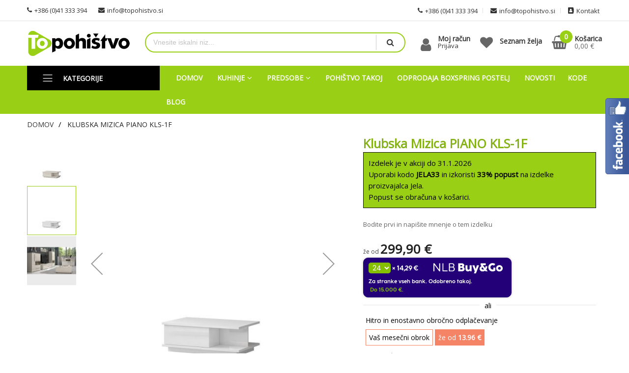

--- FILE ---
content_type: text/html; charset=UTF-8
request_url: https://www.topohistvo.si/klubska-mizica-kls-1f
body_size: 42004
content:
 <!doctype html><html lang="sl"><head prefix="og: http://ogp.me/ns# fb: http://ogp.me/ns/fb# product: http://ogp.me/ns/product#"> <meta charset="utf-8"/>
<meta name="title" content="Klubska mizica PIANO KLS-1F | Pohištvo ToPohistvo.si"/>
<meta name="description" content="Klubska mizica PIANO KLS-1F - Jela &gt; Plačilo na obroke &gt; Hitri dobavni roki &gt; Več kot 30 let izkušenj &gt; možnost vračila 365 dni"/>
<meta name="keywords" content="Klubska mizica PIANO KLS-1F, Klubska mizica PIANO, KLS-1F, PIANO KLS-1F, klubska mizica bela sijaj, klubska mizica bež sijaj, klubska mizica 100cm"/>
<meta name="robots" content="INDEX,FOLLOW"/>
<meta name="viewport" content="width=device-width, initial-scale=1, maximum-scale=1.0, user-scalable=no"/>
<meta name="format-detection" content="telephone=no"/>
<title>Klubska mizica PIANO KLS-1F | Pohištvo ToPohistvo.si</title>

<link  rel="preload"    href="https://www.topohistvo.si/pub/static/version1759221752/frontend/Alothemes/expert1/sl_SI/css/styles-m.min.css" as="style"/><link  rel="stylesheet" type="text/css"  media="all" href="https://www.topohistvo.si/pub/static/version1759221752/frontend/Alothemes/expert1/sl_SI/css/styles-m.min.css" />


<link  rel="preload"    href="https://www.topohistvo.si/pub/static/version1759221752/frontend/Alothemes/expert1/sl_SI/bootstrap/css/bootstrap.min.css" as="style"/><link  rel="stylesheet" type="text/css"  media="all" href="https://www.topohistvo.si/pub/static/version1759221752/frontend/Alothemes/expert1/sl_SI/bootstrap/css/bootstrap.min.css" />
<link  rel="preload"    href="https://www.topohistvo.si/pub/static/version1759221752/frontend/Alothemes/expert1/sl_SI/css/styles.min.css" as="style"/><link  rel="stylesheet" type="text/css"  media="all" href="https://www.topohistvo.si/pub/static/version1759221752/frontend/Alothemes/expert1/sl_SI/css/styles.min.css" />
<link  rel="preload"    href="https://www.topohistvo.si/pub/static/version1759221752/frontend/Alothemes/expert1/sl_SI/css/responsive.min.css" as="style"/><link  rel="stylesheet" type="text/css"  media="all" href="https://www.topohistvo.si/pub/static/version1759221752/frontend/Alothemes/expert1/sl_SI/css/responsive.min.css" />












<link  rel="preload"    href="https://www.topohistvo.si/pub/static/version1759221752/frontend/Alothemes/expert1/sl_SI/css/styles-l.min.css" as="style"/><link  rel="stylesheet" type="text/css"  media="screen and (min-width: 768px)" href="https://www.topohistvo.si/pub/static/version1759221752/frontend/Alothemes/expert1/sl_SI/css/styles-l.min.css" />

<link  rel="icon" type="image/x-icon" href="https://www.topohistvo.si/pub/static/version1759221752/frontend/Alothemes/expert1/sl_SI/Magento_Theme/favicon.ico" />
<link  rel="shortcut icon" type="image/x-icon" href="https://www.topohistvo.si/pub/static/version1759221752/frontend/Alothemes/expert1/sl_SI/Magento_Theme/favicon.ico" />









<link  rel="canonical" href="https://www.topohistvo.si/klubska-mizica-kls-1f" />
 <meta name="google-site-verification" content="4QLzwtVAokUoh93rBC40gf0fReqx9rFZfvqaaCeEmNE" />


  <link rel="icon" type="image/x-icon" href="/favicon.ico">




 




 <meta name="msapplication-TileColor" content="#da532c">

<!-- Product Structured Data by Mageplaza SEO-->     
   <!-- Google Tag Manager -->

<!-- End Google Tag Manager --> <style type="text/css">body{font-size: 15px;font-family: 'Open Sans', sans-serif}body, h1, h2, h3, h4, h5, h6, .h1, .h2, .h3, .h4, .h5, .h6{color:#000000;}body.page-layout-1column a,body.page-layout-2columns-left a,body.page-layout-2columns-right a,.block-collapsible-nav .item a{color:#333333;}body a:hover,body a:focus{color:#99cf15;}body{ background-color:#ffffff;}.product-label .sticker.top-left{color:#ffffff; background-color:#f30500;}.product-label .sticker.top-left:before{ border-color:#f30500;}.product-label .sticker.top-right{color:#ffffff; background-color:#99cf15;}.product-label .sticker.top-right:before{ border-color:#99cf15;}button.button, button, .cart .continue, .actions-toolbar .primary a.action,button:focus{color:#ffffff;}button.button:hover, button:hover, .cart .continue:hover, .actions-toolbar .primary a.action:hover{color:#000000;}.cart-container .checkout-methods-items .action.primary{color:#ffffff;}.cart-container .checkout-methods-items .action.primary:hover{color:#000000;}.opc-progress-bar-item._active:before{ background-color:#99cf15;}.opc-progress-bar-item._active > span:before{ background-color:#99cf15;}.opc-wrapper .shipping-address-item.selected-item{ border-color:#009900;}.opc-wrapper .shipping-address-item.selected-item:after{}.login-container .actions-toolbar .action.login,.login-container .actions-toolbar .action.create{color:#ffffff;}.login-container .actions-toolbar .action.login:hover,.login-container .actions-toolbar .action.create:hover{color:#000000;}.password-strength-meter-0 .password-strength-meter:before{ background-color:#f4f4f4;}.password-strength-meter-0 .password-strength-meter:before {background-color: #f4f4f4;width: 100%;} .password-strength-meter-1 .password-strength-meter:before{ background-color:#ffafae;}.password-strength-meter-2 .password-strength-meter:before{ background-color:#ffd6b3;}.password-strength-meter-3 .password-strength-meter:before{ background-color:#c5eeac;}.password-strength-meter-4 .password-strength-meter:before{ background-color:#81b562;}.home-slider .slick-slide.slick-active .figcaption .black{color:#333333;}.home-slider .slick-slide.slick-active .figcaption .gray{color:#666666;}.home-slider .slick-slide.slick-active .figcaption .white{color:#ffffff;}.home-slider .slick-slide.slick-active .figcaption .red{color:#e73535;}.home-slider .slick-slide.slick-active .figcaption span.slide-special-price{color:#669900;}.home-slider .slick-slide.slick-active .figcaption .btn-shop{color:#ffffff;}.home-slider .slick-slide.slick-active .figcaption .btn-shop:hover{color:#222222;}.home-slider .slick-arrow{color:#666666; background-color:#ffffff; border-color:rgba(0, 0, 0, 0);}.home-slider .slick-arrow:hover{color:#ffffff; background-color:#445268; border-color:rgba(0, 0, 0, 0);}.alo-magicslider .slick-dots li button{color:#cccccc; background-color:#cccccc; border-color:#cccccc;}.alo-magicslider .slick-dots li:hover button, .alo-magicslider .slick-dots li.slick-active button{color:#666666; background-color:#666666; border-color:#666666;}.slick-prev,.slick-prev:focus, .slick-next,.slick-next:focus{color:#666666; background-color:#ffffff; border-color:#666666;}.slick-prev:hover, .slick-next:hover{color:#222222; background-color:#99cf15; border-color:#99cf15;}.slick-dots li button{color:#333333; background-color:#cccccc; border-color:#cccccc;}.slick-dots li:hover button, .slick-dots li.slick-active button{color:#666666; background-color:#666666; border-color:#666666;}.policy .policy-box .box-content .icons{color:#666666;}.policy .policy-box .box-content .service-content .info-title h3{color:#333333;}.policy .policy-box .box-content .service-content .sub-title span{color:#666666;}.policy .policy-box .box-content{ border-color:#e6e6e6;}#popup-newsletter .big-size{color:#222222;}.promo-panel-text .sale-off{color:#f73535;}#popup-newsletter .block-content .block-title strong span,.promo-panel-text.black{color:#333333;}.promo-panel-text,#popup-newsletter .subscribe-bottom{color:#666666;}#popup-newsletter .block-content input.input-text{color:#888888; background-color:#ffffff; border-color:#e6e6e6;}#popup-newsletter .block-content button.button{color:#222222;}#popup-newsletter .block-content button.button:hover{color:#222222;}.fancybox-close{ background-color:#333333;}.fancybox-close:hover,.onclick .content-contact .button:hover{}.post-nextprev-hld a:hover{color:#333333;}.item .add-to-links a{color:#666666; background-color:#eeeeee; border-color:#dddddd;}.item .add-to-links a:hover{color:#222222; border-color:rgba(0, 0, 0, 0);}.item .quickview{color:#ffffff; background-color:rgba(0, 0, 0, 0); border-color:#333333;}.item .actions-cart .button.btn-cart{color:#ffffff;}.item .actions-cart .button.btn-cart:hover,.section-category-slide .item:hover .actions-cart .button.btn-cart{color:#222222;}.section-category-slide .item .actions-cart .button.btn-cart:hover{color:#ffffff; background-color:#000000;}.item .actions-cart .stock.unavailable{color:#000000; background-color:rgba(0, 0, 0, 0); border-color:rgba(0, 0, 0, 0);}.item .actions-cart .stock.unavailable:hover{color:#000000; background-color:rgba(0, 0, 0, 0); border-color:rgba(0, 0, 0, 0);}.item .actions-cart .stock.unavailable span{color:#ffffff;}.item .actions-cart .stock.unavailable:after{ background-color:#cc0000;}.alotheme-tooltip .tooltip{color:#ffffff; background-color:#333333;}.alotheme-tooltip .tooltip:before{ border-color:#333333;}.item:hover .per-product,.content-countdown-products{ border-color:#99cf15;}.products-list .item .product-item-inner .add-to-links .action{color:#666666; background-color:rgba(0, 0, 0, 0); border-color:rgba(0, 0, 0, 0);}.products-list .item .product-item-inner .add-to-links .action:hover{color:#222222; background-color:rgba(0, 0, 0, 0); border-color:rgba(0, 0, 0, 0);}.products-list .item .actions-no .button.btn-cart{color:#222222;}.products-list .item .actions-no .button.btn-cart:hover{color:#222222;}.products-list .item .product-item-inner .free-shipping:before{color:#41ad00;}.product-item-name .product-item-link,.product-view .product-shop .page-title-wrapper .page-title span,.minicart-items .product-item-name a{color:#87b31a;}.product-item-name .product-item-link:hover,.minicart-items .product-item-name a:hover{color:#99cf15;}.toolbar .modes-mode{color:#666666; background-color:rgba(0, 0, 0, 0); border-color:rgba(0, 0, 0, 0);}.toolbar .modes-mode.active, .toolbar .modes-mode:hover{color:#99cf15; background-color:rgba(0, 0, 0, 0); border-color:rgba(0, 0, 0, 0);}.pages li{color:#000000; background-color:rgba(0, 0, 0, 0); border-color:#dddddd;}.pages li.current,.pages li:hover{color:#ffffff; border-color:#99cf15;}.pages li a{color:#000000;}.pages li a:hover{color:#222222;}.pages li.item.pages-item-next,.pages li.item.pages-item-previous{color:#000000; background-color:rgba(0, 0, 0, 0); border-color:#dddddd;}.pages li.item.pages-item-next:hover,.pages li.item.pages-item-previous:hover{color:#ffffff; border-color:#99cf15;}.vmagicmenu .block-title{}.vmagicmenu .block-title span{color:#ffffff;}.vmagicmenu .level0 .level-top{color:#555555; border-color:#e6e6e6;}.vmagicmenu .level0:hover, .vmagicmenu .level0.active{color:#99cf15; background-color:rgba(0, 0, 0, 0);}.vmagicmenu .level0:hover .level-top::after, .vmagicmenu .level0:hover .level-top{color:#99cf15; border-color:#e6e6e6;}.vmagicmenu .vmagicmenu-narrow{ background-color:#ffffff; border-color:#99cf15;}.vmagicmenu .level0 .level-top-mega, .vmagicmenu .vmagicmenu-narrow .level0.dropdown > .level0,.vmagicmenu .vmagicmenu-narrow .level0.dropdown .hasChild ul{ background-color:#ffffff; border-color:#ededed;}.vmagicmenu .level0 .level-top-mega .children.level1 > a{color:#99cf15; border-color:#e6e6e6;}.vmagicmenu .level0 .level-top-mega .children a, .vmagicmenu .vmagicmenu-narrow .level0.dropdown .level1 a{color:#666666;}.vmagicmenu .level0 .level-top-mega .children a:hover, .vmagicmenu .vmagicmenu-narrow .level0.dropdown .level1 a:hover{color:#99cf15;}.all-cat span{color:#666666;}.all-cat span:hover{color:#99cf15;}.nav-sections .mean-nav .mobi-title{color:#ffffff;}.nav-toggle:before{color:#333333;}.nav-toggle:hover:before{color:#333333;}.nav-sections .mean-nav{ background-color:#445268;}.nav-sections .mean-nav ul li a{color:#ffffff; border-color:#888888;}.nav-sections .mean-nav ul li a:hover{color:#ffffff; background-color:#333333;}.sidebar .accordion-container .meanmenu-accordion{ border-color:#e6e6e6;}ul.nav-accordion li a{color:#444444;}ul.nav-accordion li a.level-top{color:#444444;}ul.nav-accordion li a:hover{color:#99cf15;}.price-box .price,.item.product-item .special-price .price, .item.product-item .minimal-price .price{color:#222222;}.old-price .price{color:#888888;}.block-title-tabs,.alo-brand .title.item,.post-bottom .block-title.title, .catalog-product-view .block-title.title{ border-color:#eeeeee;}.block-title-tabs h3,.crosssell .block-title strong, .block-related .block-title strong, .block.related .block-title strong, .box-up-sell .block-title strong,.alo-brand .title.item span{color:#222222;}.magictabs .item .title{color:#666666;}.magictabs .item:hover .title,.group-title span{color:#222222; background-color:#ffffff;}.magictabs .item.activated .title{color:#222222;}.tabproduct-right .magictabs .item.activated .title{ border-color:#99cf15;}.fotorama-item .fotorama__nav .fotorama__thumb-border{ border-color:#99cf15;}.product-view .add-to-cart button.button{color:#ffffff; border-color:rgba(0, 0, 0, 0);}.product-view .add-to-cart button.button:hover{color:#222222; border-color:rgba(0, 0, 0, 0);}.product-view .product-shop .product-social-links a, .product-add-form .product-social-links a{color:#666666;}.product-view .product-shop .product-social-links a:hover, .product-add-form .product-social-links a:hover{color:#99cf15;}.product-info-main .stock.available:before,.product-info-main .stock.unavailable:before{color:#333333;}.product.data.items .items-tabs .item a{color:#666666; border-color:#e6e6e6;}.product.data.items .items-tabs .item.active a, .product.data.items .items-tabs .item:hover a{color:#222222; border-color:#99cf15;}.alo-blog .block-recent-posts .block-title strong{color:#222222;}.post-posed-date{color:#222222;}.post-list-wrapper .post-list .post-read-more,.post-view .post-read-more{color:#222222; border-color:#99cf15;}.product-view .product-qty .custom-qty,.block-bundle-summary .product-details .product-qty .custom-qty{ background-color:#ffffff; border-color:#e6e6e6;}.product-view .product-qty label span{color:#333333;}.product-view .product-shop input.qty, .block-bundle-summary .product-details input.qty{color:#000000; background-color:rgba(0, 0, 0, 0);}.stock label{color:#666666;}.stock span{color:#4caf50;}.stock.unavailable span{color:#ff0000;}.onmap .onclick-map{color:#222222;}.bg-gray,.all-products{ background-color:#eeeeee;}.post-nextprev-hld a{color:#333333; border-color:rgba(0, 0, 0, 0);}.post-nextprev-hld a:hover,.post-nextprev-hld a:focus{color:#333333;}.page-footer .block-content-statick li a, .address-list .tit-name,.address-list .tit-contain,.copyright span,.footer-menu-box .footer-menu-list li a,.footer_links_company .links li a{color:#999999;}.page-footer .block-content-statick li a:hover,.footer-menu-box .footer-menu-list li a:hover,.footer_links_company .links li a:hover{color:#99cf15;}.block-footer-top{ background-color:#ffffff;}.page-footer .block-footer-bottom,.footer-links-company{ background-color:#424242;}.page-footer .block-footer-bottom,.footer-links-company, .main-bottom{ border-color:#323232;}.icon-social .social-link{color:#7a7a7a; background-color:#ffffff; border-color:#ffffff;}.social-link:hover{color:#333333; border-color:#99cf15;}.block-newletter .block-subscribe .block-title p,.block-newletter .block-subscribe .block-title p strong{color:#dddddd;}.block-subscribe input.input-text{color:#999999; background-color:#ffffff; border-color:#ffffff;}.block-subscribe .actions button.button{color:#222222;}.block-subscribe .actions button.button:hover{color:#222222;}.page-footer .block-title.heading{color:#ffffff;}#backtotop{color:#ffffff;}#backtotop:hover{color:#333333;}.page-header a,.page-header .switcher .options ul.dropdown a, .page-footer .switcher .options ul.dropdown a{color:#666666;}.page-header a:hover,.page-header .switcher .options ul.dropdown a:hover, .page-footer .switcher .options ul.dropdown a:hover{color:#99cf15;}.header-top{ background-color:#ffffff; border-color:#e1e1e1;}.header-content{ background-color:#ffffff;}.header-bottom,.header-container-fixed,.cms-index-index .header-content.header-container-fixed,.page-products .header-container-fixed,.catalog-product-view .header-content.header-container-fixed{ background-color:#99cf15;}.minicart-wrapper .action.showcart .counter.qty{color:#ffffff;}.minicart-wrapper .block-minicart{ background-color:#ffffff; border-color:#445268;}.block-minicart .block-content .actions .secondary .viewcart,.block-minicart .block-content .actions .primary .action.primary.checkout,.header.links li:first-child a{color:#222222; border-color:rgba(0, 0, 0, 0);}.block-minicart .block-content .actions .secondary .viewcart:hover,.block-minicart .block-content .actions .primary .action.primary.checkout:hover{color:#222222; border-color:rgba(0, 0, 0, 0);}.magicmenu .nav-desktop .level0 .full-width, .magicmenu .nav-desktop .level0 .level-top-mega, .magicmenu .nav-desktop .level0.dropdown .level0, .magicmenu .nav-desktop .level0.dropdown .hasChild ul, .magicmenu .nav-desktop .level0.dropdown .hasChild ul{ background-color:#ffffff; border-color:#ededed;}.magicmenu .nav-desktop .level0 .level-top,.magicmenu .nav-desktop .level0.dropdown .level-top{color:#ffffff;}.magicmenu .nav-desktop .level0.dropdown.active .level-top,.magicmenu .nav-desktop .level0.over a,.magicmenu .nav-desktop .level0.active a, .magicmenu .nav-desktop .level0.active a span.icon-text, .magicmenu .nav-desktop .level0 a:hover, .magicmenu .nav-desktop .level0 a.icon-text:hover,.magicmenu .nav-desktop .level0.dropdown .level-top:hover{color:#000000; background-color:rgba(0, 0, 0, 0);}.magicmenu .nav-desktop .level0 .level-top-mega .children.level1 > a{color:#99cf15; border-color:#e6e6e5;}.magicmenu .nav-desktop .level0 .level-top-mega .children a, .magicmenu .nav-desktop p,.magicmenu .nav-desktop .level0.home .level-top-mega div a,.magicmenu .nav-desktop .level0.dropdown a{color:#666666;}.magicmenu .nav-desktop .level0 .level-top-mega .children a:hover,.magicmenu .nav-desktop .level0.home .level-top-mega div a:hover,.magicmenu .nav-desktop .level0.dropdown a:hover{color:#99cf15; background-color:rgba(0, 0, 0, 0);}.magicmenu .nav-desktop .level0.dropdown .level1 a:hover, .vmagicmenu .vmagicmenu-narrow .level0.dropdown .level1 a:hover{color:#99cf15; background-color:#f1f1f1;}.magicmenu .nav-desktop .level0 .level-top .cat_label, .magicmenu .nav-desktop .level0 .cat_label, .mean-container .mean-nav ul li a span.cat_label, .vmagicmenu .level0 .cat_label, .vmagicmenu .level0 .level-top-mega .children .cat_label,.nav-sections .mean-container .mean-nav ul li a span.cat_label{color:#cc3333; background-color:rgba(0, 0, 0, 0);}.magicmenu .nav-desktop .level0 .cat_label.Sale, .magicmenu .nav-desktop .level0 .cat_label.sale, .magicmenu .nav-desktop .level0 .level-top-mega .children a .cat_label.sale, .magicmenu .nav-desktop .level0 .level-top-mega .children a .cat_label.Sale, .vmagicmenu .level0 .cat_label.Sale, .vmagicmenu .level0 .cat_label.sale, .vmagicmenu .level0 .level-top-mega .children .cat_label.sale, .vmagicmenu .level0 .level-top-mega .children .cat_label.Sale, .mean-container .mean-nav ul li a span.cat_label.sale, .mean-container .mean-nav ul li a span.cat_label.Sale{color:#0099cc; background-color:rgba(0, 0, 0, 0);}.magicmenu .nav-desktop .level0 .cat_label.Hot, .magicmenu .nav-desktop .level0 .cat_label.hot, .magicmenu .nav-desktop .level0 .cat_label.HOT, .vmagicmenu .level0 .cat_label.Hot, .vmagicmenu .level0 .cat_label.hot, .vmagicmenu .level0 .cat_label.HOT, .vmagicmenu .level0 .level-top-mega .children .cat_label.hot, .vmagicmenu .level0 .level-top-mega .children .cat_label.Hot, .vmagicmenu .level0 .level-top-mega .children .cat_label.HOT, .mean-container .mean-nav ul li a span.cat_label.hot, .mean-container .mean-nav ul li a span.cat_label.Hot, .mean-container .mean-nav ul li a span.cat_label.HOT{color:#99cf15; background-color:rgba(0, 0, 0, 0);}.page-header .switcher .options ul.dropdown, .page-footer .switcher .options ul.dropdown,.alo-toggle .toggle-content{ border-color:#445268;}.capped-delivery,.minicart-wrapper .block-minicart:after{ background-color:#445268;}.header.links li a, .header.links li.customer-welcome span, .below-column ul li a,.support-content p,.support .icon-support .icons,.switcher-options strong span, .page-header .switcher .options .action{color:#333333;}.header.links li a:before, .page-header .switcher .options:before,.below-column ul li a:before,.tool-setting .top-link-product a.btn-compare:before{ border-color:#e0e0e0;}.header.links li a:hover,.header .top-link-product a:hover,.header.links li.customer-welcome span:hover{color:#99cf15;}.header .form-search{ background-color:#ffffff; border-color:#99cf15;}.header .form-search button.button{color:#333333;}.header .form-search button.button:hover{color:#99cf15;}.top-link-product a.icon,.toggle-tab-mobile .toggle-tab.mobile,.content-cart .minicart-wrapper .showcart .crat-icon,.alotheme .icons,.content-cart .minicart-wrapper .showcart .price{color:#666666;}.top-link-product a.icon .counter,.alotheme .text-account,.content-cart .minicart-wrapper .showcart .text{color:#333333;}.top-banner .header-offer-close{color:#ced7e4; background-color:#000000;}.sidebar .block .block-title strong,.accor-title,.filter-options .filter-options-title{color:#333333;}.filter-options-content .swatch-option.text,.product-items .product.details.product-item-details .swatch-option.text{color:#999999; background-color:#f1f1f1; border-color:#f1f1f1;}.filter-options-content .swatch-attribute-options .swatch-option:hover,.product-items .product.details.product-item-details .swatch-option.text:hover{color:#333333; background-color:#f1f1f1; border-color:#999999;}.item .actions-cart .button.btn-cart,.home-slider .slick-slide.slick-active .figcaption .btn-shop,#popup-newsletter .block-content button.button,.block-subscribe .actions button.button,.block-content-statick .hotline .call-Us-Now,.page-header .header .content-shipping a,.promotion .content-promotion a,.item .add-to-links a:hover,.product-view .add-to-cart button.button{
	background: -webkit-linear-gradient(90deg,#99cf15 0%, #99cf15 100%);
	background: -moz-linear-gradient(90deg, #99cf15 0%, #99cf15 100%);
	background: -o-linear-gradient(90deg, #99cf15 0%, #99cf15 100%);
	background: -ms-linear-gradient(90deg, #99cf15 0%, #99cf15 100%);
	background: linear-gradient(0deg, #99cf15 0%, #99cf15 100%);
}
.home-slider .slick-slide.slick-active .figcaption .btn-shop{
 background: #99cf15;
}
.home-slider .slick-slide.slick-active .figcaption .btn-shop:hover{
	background:  #99cf15;
}
.item .actions-cart .button.btn-cart:hover,#popup-newsletter .block-content button.button:hover,.block-subscribe .actions button.button:hover,.block-content-statick .hotline .call-Us-Now:hover,.page-header .header .content-shipping a:hover,.promotion .content-promotion a:hover,.product-view .add-to-cart button.button:hover{
	background: -webkit-linear-gradient(90deg, #fbdd99 0%, #f0c049 100%);
	background: -moz-linear-gradient(90deg, #fbdd99 0%, #f0c049 100%);
	background: -o-linear-gradient(90deg, #fbdd99 0%, #f0c049 100%);
	background: -ms-linear-gradient(90deg, #fbdd99 0%, #f0c049 100%);
	background: #99cf15
}
.message.global.cookie.magepow-gdpr-cookie-notice .actions button{
  background: #ffffff;
}
.message.global.cookie.magepow-gdpr-cookie-notice .actions button:hover{
  background: #000000;
}
.vmagicmenu .block-title{
  background: #000000;
}

#top-cart-btn-checkout{
 background: #99cf15;
}
#top-cart-btn-checkout:hover{
background: #99cf15;
}
button.button, button, .cart .continue, .actions-toolbar .primary a.action,button:focus{
 background: #99cf15;
border:transparent;
}
button.button:hover, button:hover, .cart .continue:hover, .actions-toolbar .primary a.action:hover{background: #99cf15;border:transparent;}
.cart-container .checkout-methods-items .action.primary{ background: #99cf15;}
.cart-container .checkout-methods-items .action.primary:hover{background: #99cf15;}
.login-container .actions-toolbar .action.login,.login-container .actions-toolbar .action.create{ background: #99cf15;}
.login-container .actions-toolbar .action.login:hover,.login-container .actions-toolbar .action.create:hover{background: #99cf15;}
.block-subscribe .actions button.button{
 background: #99cf15;
}
.block-subscribe .actions button.button:hover{
background: #99cf15;
}
.block-minicart .block-content .actions .secondary .viewcart,.block-minicart .block-content .actions .primary .action.primary.checkout,.header.links li:first-child a{
 background: #99cf15;
}
.block-minicart .block-content .actions .secondary .viewcart:hover,.block-minicart .block-content .actions .primary .action.primary.checkout:hover,.header.links li:first-child a:hover{
background: #99cf15;
}
#popup-newsletter .block-content button.button{
 background: #99cf15;
}
#popup-newsletter .block-content button.button:hover{
background: #99cf15;
}
.item .actions-cart .button.btn-cart{
 background: #99cf15;
}
.item .actions-cart .button.btn-cart:hover{
background: #99cf15;
}
.products-list .item .actions-no .button.btn-cart{
 background: #99cf15;
}
.products-list .item .actions-no .button.btn-cart:hover{
background: #99cf15;
}
.product-view .add-to-cart button.button{
 background: #99cf15;
}
.product-view .add-to-cart button.button:hover{
 background: #99cf15;
}
.header .form-search button.button,.opc-block-shipping-information .shipping-information-title .action-edit,.block.block-related .block-subtitle .action.select{
background:transparent;
}
.header .form-search button.button:hover,.opc-block-shipping-information .shipping-information-title .action-edit:hover,.block.block-related .block-subtitle .action.select:hover{
background:transparent;
}
.minicart-wrapper .action.showcart .counter.qty{
 background: #99cf15;
}

.fancybox-close:hover,.onclick .content-contact .button:hover{
 background: #99cf15;
}
.pages li.current,.pages li:hover{
background: #99cf15;
}
.pages li.item.pages-item-next:hover,.pages li.item.pages-item-previous:hover{
background: #99cf15;
}
.product.data.items .items-tabs .item.active a, .product.data.items .items-tabs .item:hover a{
background: #99cf15;
}
.post-list-wrapper .post-list .post-read-more,.post-view .post-read-more{
 background: #99cf15;
}
.post-list-wrapper .post-list .post-read-more:hover,.post-view .post-read-more:hover{
background: #99cf15;
}
.onmap .onclick-map{
 background: #99cf15;
}
#backtotop{
 background:#99cf15;
}
#backtotop:hover{
 background:#99cf15;
}
.social-link:hover{
 background: #99cf15;
}
.post-nextprev-hld a{
 background: #99cf15;
}
.post-nextprev-hld a:hover{
  background: #99cf15;
}

body .message.global.cookie.magepow-gdpr-cookie-notice{
  z-index: 89;
  text-align: start;
  background: #99cf15;
  border-color: #445268;
  color: #ffff;
}
body .message.global.cookie.magepow-gdpr-cookie-notice .content{
  display: flex;
  flex-wrap: wrap;
  justify-content: space-between;
  align-items: center;
}
body .message.global.cookie.magepow-gdpr-cookie-notice .actions{
  margin-top: 0;
}
body .message.global.cookie.magepow-gdpr-cookie-notice .info{
  flex:1;
}
body .message.global.cookie.magepow-gdpr-cookie-notice .notice-cookie-title{
  display: none;
  margin-bottom: 0;
}
body .message.global.cookie.magepow-gdpr-cookie-notice .notice-cookie-content{
  display: inline-block;
}
body .message.global.cookie.magepow-gdpr-cookie-notice .notice-cookie-content br{
  display: none;
}
body .message.global.cookie.magepow-gdpr-cookie-notice .notice-cookie-content a{
  color:#fff;
}
body .message.global.cookie.magepow-gdpr-cookie-notice .notice-cookie-content a:hover{
  color:#000;
  text-decoration: underline;
}
body .message.global.cookie.magepow-gdpr-cookie-notice .actions button{
  height: 30px;
  line-height: 30px;
  padding: 0 15px;
}
body .message.global.cookie.magepow-gdpr-cookie-notice .actions button span{
  font-size: 13px;
}

.pages li:hover a{
    color: #ffffff;
}

.policy.home-policy .policy-box .box-content {
    border: 1px solid #e2e2e2;
    background-color: #f6f6f6;
padding: 12px 15px;
}

.policy.home-policy .policy-box  box-content:hover {
    background-color: #fff;
    border-color: #99cf15;
    border-width: 2px;
 
}
.policy.home-policy .policy-box {
    padding-right: 15px;
    padding-left: 15px;
}

.page-header .links a:hover span{
    color: #99cf15;
}


.g-recaptcha{
margin-top: 20px;
}

.all-cat{
display: none!important;
}

table.table-comparison tr{
 border-bottom: 1px solid #dedede;
}

#btn-cookie-allow{
color: #000;
}

#btn-cookie-allow:hover{
color: #fff;
}

.payment-method._active{
border-bottom: 1px solid #ccc;
border-top: 1px solid #ccc;
}

.checkout-payment-method .payment-option-title .action-toggle {
    color: #5c7f05;
    font-weight: 600;
}

.magepow-categories-category-wrapper a.magepow-categories-category{
    border:1px solid #99cf15;
    padding: 10px;
width: 100%;

}

.copyright span a{
color: #999999;
}

.copyright span a:hover{
color: #99cf15;
}






.product-label1{
    position: absolute;
    top: 0px;
    right: 0px;
    z-index: 1;
}

.product-label1 .labelsale{
    display: block;
    background: #000;
    text-align: center;
    font-size: 11px;
height:43px;
    color: white;
    font-weight: 600;
    text-transform: uppercase;
    padding: 5px;
}

    .product-la1bel-2 .product-label1 .sticker1:before {
    border-bottom-color: #000;
    border-right-color: transparent !important;
    border-top-color: transparent !important;
    border-left-color: transparent !important;
}


    .product-la1bel-2 .product-label1 .sticker:before {
    border-bottom-color: #000;
    border-right-color: transparent !important;
    border-top-color: transparent !important;
    border-left-color: transparent !important;
}

.product-la1bel-2 .product-label1 .sticker1:before {
	    left: -8px;
	    border-width: 0px 0px 32px 8px;
	}

.product-la1bel-2 .product-label1 .sticker:before {
    left: -8px;
    border-width: 0px 0px 43px 8px;
}
.product-la1bel-2 .product-label1 .sticker1:before {
    border-style: solid;
    content: "";
    position: absolute;
    width: 0;
    height: 0;
}



.product-la1bel-2 .product-label1 .sticker:before {
    border-style: solid;
    content: "";
    position: absolute;
    width: 0;
    height: 0;
}

@media (max-width: 540px) {
 .slikaNoga{
width: 50%;
}


}

@media(max-width:991px){
.imgFb{
display:inline!important;
margin-top: 15px;
}

.slikaNogaCert{
width: 50px;
}
}

.modal-popup.modals-ajaxcart .modal-inner-wrap .content-ajaxcart .popup button{
margin-top:5px;
}



#slideout {
  position: fixed;
  top: 200px;
  right: 0;
  -webkit-transition-duration: 0.3s;
  -moz-transition-duration: 0.3s;
  -o-transition-duration: 0.3s;
  transition-duration: 0.3s;
z-index:850;
}
#slideout_inner {
  position: fixed;
  top: 200px;
  right: -280px;
  -webkit-transition-duration: 0.3s;
  -moz-transition-duration: 0.3s;
  -o-transition-duration: 0.3s;
  transition-duration: 0.3s;
z-index:850;
}





@media(max-width:500px){
#slideout {
  top: 55px;
}

.fbSlideout #slideout_inner{
  right: 0;
}


#slideout  img{
  max-height: 75px;
}

#slideout_inner {
  position: fixed;
  top: 55px;
  right: -280px;
}

#slideout.fbSlideout{
  right: 280px;
}
}

@media(min-width:501px){
#slideout:hover {

    right: 0px;
    width: 328px;
}

#slideout:hover #slideout_inner{
right: 0;
    width: 280px;

}
}





@media (max-width: 540px) {
.product-la1bel-2 .product-label1 .sticker:before {
    border-width: 0px 0px 36px 8px;
}

.product-label1 .labelsale {
    font-size: 9px;
    height: 36px;  
}

.labelnew, .labelsale {
   font-size: 11px;
}
}



.item.post-posed-date{
display:none;
}

.description img{
vertical-align: middle!important;
}


.nav-sections .mean-nav{
z-index:999;
}

.normal-price{
display: inline-block;
}

.swatch-option.color{
border: 1px solid #bdbdbd !important;
}

.breadcrumbs{
padding:10px 0px;
}

@media (max-width: 991px) {
.main-header.top-mobile{
display: none;
}
}

.toolbar-products .pages .pages-items {
    display: none!important;
}


.amscroll-load-button{
color: rgb(255 255 255)!important;
    text-transform: uppercase;
    background-color: #99cf15!important;
}




.amscroll-load-button:hover{
color: #99cf15!important;
    border: 1px solid #99cf15!important;  
    background-color: rgb(255 255 255)!important;
}

.magepow-gdpr-checkbox label{
display: inline!important;
}

#Ocena_rating_label{
padding-top:  3px;
}


</style>
 <div class="preloading"><div class="loading"></div></div><link rel="preload"   href="https://maxcdn.bootstrapcdn.com/font-awesome/latest/css/font-awesome.min.css"as="style"/><link rel="stylesheet" type="text/css" media="all" href="https://maxcdn.bootstrapcdn.com/font-awesome/latest/css/font-awesome.min.css">  <meta property="og:type" content="product" /><meta property="og:title" content="Klubska&#x20;mizica&#x20;PIANO&#x20;KLS-1F" /><meta property="og:image" content="https://www.topohistvo.si/pub/media/catalog/product/cache/07ab018f8ab4400ca9c8c785e2c939d9/k/l/kls-1f-171-155_2nd.jpg" /><meta property="og:description" content="Klubska&#x20;miza&#x20;PIANO&#x20;v&#x20;barvi&#x20;bela&#x20;ali&#x20;be&#x017E;,&#x20;dobavljiva&#x20;v&#x20;barvni&#x20;kombinaciji&#x20;kristalno&#x20;bela&#x20;UV&#x20;lak&#x20;in&#x20;be&#x017E;&#x20;ali&#x20;bela.&#x20;Dimenzije&#x3A;&#x20;65&#x20;x&#x20;36&#x20;x&#x20;104cm." /><meta property="og:url" content="https://www.topohistvo.si/klubska-mizica-kls-1f" /> <meta property="product:price:amount" content="299.9"/> <meta property="product:price:currency" content="EUR"/>  </head><body data-container="body" data-mage-init='{"loaderAjax": {}, "loader": { "icon": "https://www.topohistvo.si/pub/static/version1759221752/frontend/Alothemes/expert1/sl_SI/images/loader-2.gif"}}' class="page-product-configurable widescreen catalog-product-view product-klubska-mizica-kls-1f page-layout-1column">   <!-- Google Tag Manager (noscript) -->
<noscript><iframe src="https://www.googletagmanager.com/ns.html?id=GTM-TJFGTKR"
height="0" width="0" style="display:none;visibility:hidden"></iframe></noscript>
<!-- End Google Tag Manager (noscript) -->           <div id="cookie-status"></div>     <noscript><div class="message global noscript"><div class="content"><p><strong>V vašem brskalniku je verjetno onemogočen JavaScript.</strong> <span> Za najboljšo uporabniško izkušnjo na naši strani, preverite, da imate v vašem brskalniku vklopljen JavaScript.</span></p></div></div></noscript>                    <div role="alertdialog" tabindex="-1" class="magepow-gdpr-cookie-notice message global cookie text-align-center gdpr-box-shadow" id="notice-cookie-block" style="display: none;bottom:0px;font-size:15px;"><div role="document" class="content" tabindex="0"><div class="info"> <div class="notice-cookie-title">Piškotki</div>  <div class="notice-cookie-content">Spletna stran za delovanje uporablja piškotke. Z nadaljevanjem uporabe te strani soglašate z uporabo piškotkov.   <a id="privacyLink" href="https://www.topohistvo.si/uporaba-piskotkov/">Preberite več</a>  <style> #backtotop{ bottom: 65px!important; }</style><div class="actions" style="display:inline; margin-left: 20px;"><button id="btn-cookie-allow" class="btn-cookie allow primary "><span>Zapri</span></button></div></div></div></div></div>       <div class="page-wrapper">  <header class="page-header alothemes"><div class="header header-sticker"> <div class="header-top"><div class="container"><div class="box-width main-fix clearfix"><div class="top-left top-mobile"> <div class="main-header top-mobile">
	<a  href="tel:+386 (0)41 333 394" class="support">
		<span class="icon fa fa-phone "><em class="hidden">hidden</em><span class="call-us">Pokličite nas</span></span><span class="number">+386 (0)41 333 394  </span>
	</a>
<a style="margin-left: 20px;"  href="mailto:info@topohistvo.si" class="support">
		<span class="icon fa fa-envelope"><em class="hidden">hidden</em><span class="call-us">Pišite nam</span></span><span class="number">info@topohistvo.si  </span>
	</a>
</div> <div class="tool-setting top-mobile"><div class="header-setting currency_top"><div class="settting-switcher">  </div></div><div class="header-setting"><div class="settting-switcher">  </div></div></div></div><div class="top-right top-mobile"><div class="below-column" >
    <div class="links-wrapper-separators main-header top-mobile" style="float:left;">
		<ul class="links">
		    <li class="first link-below about-us" style="float:left; margin-bottom:0px;">
				<a style="font-size:13px;     padding: 11px 5px;"  href="tel:+386 41 333 394" class="support">
		<span style="font-size:13px; padding-right:5px;" class="icon fa fa-phone "><em class="hidden">hidden</em><span class="call-us">Pokličite nas</span></span><span class="number">+386 (0)41 333 394</span>
	</a>
			</li>
			<li class="link-below hidden-sm hidden-xs" style="float:left; margin-bottom:0px;">
<a style="font-size:13px;     padding: 11px 5px;"  href="mailto:info@topohistvo.si" class="support">
		<span style="font-size:13px; padding-right:5px;" class="icon fa fa-envelope "></span><span class="number">info@topohistvo.si  </span>
	</a>
				
			</li>
			<li class="last hlink-below" style="float:left; margin-bottom:0px;">
			
<a style="font-size:13px;     padding: 11px 5px;"  href="https://www.topohistvo.si/kontakt/" class="support">
		<span style="font-size:13px; padding-right:5px;" class="icon fa fa-address-book"><em class="hidden">hidden</em><span class="call-us">Pišite nam</span></span><span class="number">Kontakt</span>
	</a>
			</li>
		</ul>
	</div>
</div>
<style>
.contact-form{margin-top:0px;}
</style></div></div></div></div><div class="header-content"><div class="container"><div class="box-width main-fix head-position clearfix"><div class="row clearfix"><div class="content-logo col-sm-12 col-md-3 col-lg-3"><div class="header-logo"> <span data-action="toggle-nav" class="action nav-toggle"><span>Preklop navigacije</span></span> <a class="logo" href="https://www.topohistvo.si/" title="ToPohi&#x0161;tvo" aria-label="store logo"><img src="https://www.topohistvo.si/pub/media/logo/websites/1/logo_2.png" title="ToPohi&#x0161;tvo" alt="ToPohi&#x0161;tvo" width="220" height="58" /></a></div></div><div class="hidden-top-bar fixed-mobile col-sm-12 col-md-5 col-lg-5"><div class="tool-topsearch toggle-tab-mobile"><span class="toggle-tab"><i class="icon fa fa-search icons"></i></span> <div class="toggle-content">  <div class="block-search"><div class="block block-content"><form class="form minisearch form-search" id="search_mini_form" action="https://www.topohistvo.si/catalogsearch/result/" method="get"><div class="block-title"><strong>Search</strong></div><div class="field search"> <div class="control "><input id="search" data-mage-init='{"quickSearch":{ "formSelector":"#search_mini_form", "url":"https://www.topohistvo.si/search/ajax/suggest/", "destinationSelector":"#search_autocomplete"} }' type="text" name="q" value="" placeholder="Vnesite iskalni niz..." class="input-text" maxlength="128" role="combobox" aria-haspopup="false" aria-autocomplete="both" autocomplete="off"/><div id="search_autocomplete" class="search-autocomplete"></div> <div class="nested"><a class="action advanced" href="https://www.topohistvo.si/catalogsearch/advanced/" data-action="advanced-search">Napredno iskanje</a></div> <div data-bind="scope: 'searchsuiteautocomplete_form'"><!-- ko template: getTemplate() --><!-- /ko --></div> </div></div><button type="submit" title="Search" class="action search button"><span><span><i class="fa fa-search"></i>Search</span></span></button></form></div></div></div></div></div><div class="header-icons content-cart col-sm-12 col-md-4 col-lg-4"><div class="tool-header alotheme"><div class="tool-account alo-toggle tool-padding toggle-tab-mobile" style="float: left;"><div class="toggle-tab outside-close mobile proceed-to-checkout"><span class="fa fa-user icons account-icons" style=" max-height: 20px;"></span> <div class="onclick"><div class="text-account text-bold">Moj račun</div><div class="text-account text-hidden" data-bind="scope: 'customer'"><!-- ko if: customer().firstname --><span class="logged-in" data-bind="text: new String('Zdravo! %1').replace('%1', customer().firstname)"></span> <!-- /ko --><!-- ko ifnot: customer().firstname -->Prijava <!-- /ko --></div></div></div></div> <div class="top-link-product tool-padding"><span class="fa fa-heart icons wishlist-icons" style=" max-height: 20px;"></span> <div class="link wishlist"><a title="Seznam želja" href="https://www.topohistvo.si/guestwishlist/" class="icon btn-heart"><span class="text-account text-bold block">Seznam želja</span> <span class="counter qty"></span></a></div></div>  <div data-block="minicart" class="minicart-wrapper"><a class="action showcart" href="https://www.topohistvo.si/checkout/cart/" data-bind="scope: 'minicart_content'"><span class="fa fa-shopping-basket crat-icon" style="vertical-align: middle;"><span class="counter qty empty" data-bind="css: { empty: !!getCartParam('summary_count') == false }, blockLoader: isLoading"><span class="counter-number"><!-- ko text: getCartParam('summary_count') --><!-- /ko --></span> <span class="counter-label"><!-- ko if: getCartParam('summary_count') --><!-- ko text: getCartParam('summary_count') --><!-- /ko --><!-- ko i18n: 'items' --><!-- /ko --><!-- /ko --></span></span></span> <span class="minicart-text"><span class="text cart-title">Košarica</span> <span data-bind="html: getCartParam('subtotal')"></span></span></a>  <div class="block block-minicart empty" data-role="dropdownDialog" data-mage-init='{"dropdownDialog":{ "appendTo":"[data-block=minicart]", "triggerTarget":".showcart", "timeout": "2000", "closeOnMouseLeave": false, "closeOnEscape": true, "triggerClass":"active", "parentClass":"active", "buttons":[]}}'><div id="minicart-content-wrapper" data-bind="scope: 'minicart_content'"><!-- ko template: getTemplate() --><!-- /ko --></div><div id="cart-page"><div id="block-cart-list" data-bind="scope:'minicart-addons'" class="block"><!-- ko template: getTemplate() --><!-- /ko -->  <div class="component-wrapper" data-bind="if: getTotalCartItems() > 0"><!-- <h4 data-bind="text : getpercentage() < 100 ?'Free shipping' : 'Eligible for free shipping!'"></h4><span data-bind="html: cart().subtotal"></span><span> /</span> €<span data-bind="text: maxprice"></span> --><div class="minprogress" id="progress"><div class="minprogress-active" id="child-progress" data-bind="style: { width: getpercentage() + '%' } "></div></div></div></div></div> </div> </div> <div class="more-info"><span class="toggle-tab"><span class="hidden"></span><span class="more-text">Več</span></span> <div class="toggle-content"><div class="main-header top-mobile">
	<a  href="tel:+386 (0)41 333 394" class="support">
		<span class="icon fa fa-phone "><em class="hidden">hidden</em><span class="call-us">Pokličite nas</span></span><span class="number">+386 (0)41 333 394  </span>
	</a>
<a style="margin-left: 20px;"  href="mailto:info@topohistvo.si" class="support">
		<span class="icon fa fa-envelope"><em class="hidden">hidden</em><span class="call-us">Pišite nam</span></span><span class="number">info@topohistvo.si  </span>
	</a>
</div> <div class="below-column" >
    <div class="links-wrapper-separators main-header top-mobile" style="float:left;">
		<ul class="links">
		    <li class="first link-below about-us" style="float:left; margin-bottom:0px;">
				<a style="font-size:13px;     padding: 11px 5px;"  href="tel:+386 41 333 394" class="support">
		<span style="font-size:13px; padding-right:5px;" class="icon fa fa-phone "><em class="hidden">hidden</em><span class="call-us">Pokličite nas</span></span><span class="number">+386 (0)41 333 394</span>
	</a>
			</li>
			<li class="link-below hidden-sm hidden-xs" style="float:left; margin-bottom:0px;">
<a style="font-size:13px;     padding: 11px 5px;"  href="mailto:info@topohistvo.si" class="support">
		<span style="font-size:13px; padding-right:5px;" class="icon fa fa-envelope "></span><span class="number">info@topohistvo.si  </span>
	</a>
				
			</li>
			<li class="last hlink-below" style="float:left; margin-bottom:0px;">
			
<a style="font-size:13px;     padding: 11px 5px;"  href="https://www.topohistvo.si/kontakt/" class="support">
		<span style="font-size:13px; padding-right:5px;" class="icon fa fa-address-book"><em class="hidden">hidden</em><span class="call-us">Pišite nam</span></span><span class="number">Kontakt</span>
	</a>
			</li>
		</ul>
	</div>
</div>
<style>
.contact-form{margin-top:0px;}
</style></div></div></div></div></div></div></div></div><div class="header-bottom"><div class="container"><div class="box-width main-fix bg-white clearfix"><div class="row"><div class="col-sm-12 visible-md-on">  <div class="sections nav-sections"> <div class="section-items nav-sections-items" data-mage-init='{"tabs":{"openedState":"active"}}'>  <div class="section-item-title nav-sections-item-title" data-role="collapsible"><a class="nav-sections-item-switch" data-toggle="switch" href="#store.menu">Meni</a></div><div class="section-item-content nav-sections-item-content" id="store.menu" data-role="content">  <nav class="navigation mean-nav navigation-mobile" role="navigation" data-action="navigation"><ul class="nav-mobile" data-alo-init='{"menu":{"responsive":true, "expanded":true, "position":{"my":"left top","at":"left bottom"}}}'><li class="level0 category-item level-top dropdown home"><a class="level-top" href="https://www.topohistvo.si/"><span class="icon fa fa-home"></span><span class="icon-text">Domov</span></a></li> <li class="level0 category-item level-top cat nav-1  hasChild parent"><a class="level-top" href="https://www.topohistvo.si/kuhinje"><span>Kuhinje</span><span class="boder-menu"></span></a><ul class="submenu"><li class="level1 category-item nav-1-1 "><a href="https://www.topohistvo.si/kuhinje/kuhinjski-bloki"><span>Kuhinjski bloki</span></a></li><li class="level1 category-item nav-1-2 "><a href="https://www.topohistvo.si/kuhinje/kuhinje-po-meri"><span>Kuhinje po meri</span></a><ul class="level1 submenu"><li class="level2 category-item nav-1-2-1"><a href="https://www.topohistvo.si/kuhinje/kuhinje-po-meri/riva"><span>Kuhinja RIVA</span></a>
</li><li class="level2 category-item nav-1-2-2"><a href="https://www.topohistvo.si/kuhinje/kuhinje-po-meri/kuhinja-modern"><span>Kuhinja MODERN</span></a>
</li><li class="level2 category-item nav-1-2-3"><a href="https://www.topohistvo.si/kuhinje/kuhinje-po-meri/tara"><span>Kuhinja TARA</span></a>
</li><li class="level2 category-item nav-1-2-4"><a href="https://www.topohistvo.si/kuhinje/kuhinje-po-meri/kuhinja-evergreen"><span>Kuhinja EVERGREEN</span></a>
</li><li class="level2 category-item nav-1-2-5"><a href="https://www.topohistvo.si/kuhinje/kuhinje-po-meri/kuhinja-invictus"><span>Kuhinja INVICTUS</span></a>
</li><li class="level2 category-item nav-1-2-6"><a href="https://www.topohistvo.si/kuhinje/kuhinje-po-meri/kuhinja-opera"><span>Kuhinja OPERA</span></a>
</li><li class="level2 category-item nav-1-2-7"><a href="https://www.topohistvo.si/kuhinje/kuhinje-po-meri/kuhinja-infinity"><span>Kuhinja INFINITY</span></a>
</li></ul></li><li class="level1 category-item nav-1-3 "><a href="https://www.topohistvo.si/kuhinje/kuhinjski-elementi"><span>Kuhinjski elementi</span></a><ul class="level1 submenu"><li class="level2 category-item nav-1-3-1"><a href="https://www.topohistvo.si/kuhinje/kuhinjski-elementi/spodnji-kuhinjski-elementi"><span>Spodnji kuhinjski elementi</span></a>
</li><li class="level2 category-item nav-1-3-2"><a href="https://www.topohistvo.si/kuhinje/kuhinjski-elementi/zgornji-viseci-kuhinjski-elementi"><span>Zgornji (viseči) kuhinjski elementi</span></a>
</li><li class="level2 category-item nav-1-3-3"><a href="https://www.topohistvo.si/kuhinje/kuhinjski-elementi/visoki-kuhinjski-elementi"><span>Visoki kuhinjski elementi</span></a>
</li><li class="level2 category-item nav-1-3-4"><a href="https://www.topohistvo.si/kuhinje/kuhinjski-elementi/predalniki-za-kuhinje"><span>Predalniki za kuhinje </span></a>
</li><li class="level2 category-item nav-1-3-5"><a href="https://www.topohistvo.si/kuhinje/kuhinjski-elementi/kotni-kuhinjski-elementi"><span>Kotni kuhinjski elementi</span></a>
</li><li class="level2 category-item nav-1-3-6"><a href="https://www.topohistvo.si/kuhinje/kuhinjski-elementi/kuhinjski-elementi-za-vgradne-pecice"><span>Kuhinjski elementi za vgradne pečice</span></a>
</li></ul></li><li class="level1 category-item nav-1-4 "><a href="https://www.topohistvo.si/kuhinje/dodatki-za-kuhinje"><span>Dodatki za kuhinje</span></a></li><li class="level1 category-item nav-1-5 "><a href="https://www.topohistvo.si/kuhinje/gospodinjski-aparati"><span>Gospodinjski aparati</span></a><ul class="level1 submenu"><li class="level2 category-item nav-1-5-1"><a href="https://www.topohistvo.si/kuhinje/gospodinjski-aparati/hladilniki"><span>Hladilniki</span></a>
</li><li class="level2 category-item nav-1-5-2"><a href="https://www.topohistvo.si/kuhinje/gospodinjski-aparati/zamrzovalniki"><span>Zamrzovalniki</span></a>
</li><li class="level2 category-item nav-1-5-3"><a href="https://www.topohistvo.si/kuhinje/gospodinjski-aparati/pecice"><span>Pečice</span></a>
</li><li class="level2 category-item nav-1-5-4"><a href="https://www.topohistvo.si/kuhinje/gospodinjski-aparati/kuhalne-plosce"><span>Kuhalne plošče</span></a>
</li><li class="level2 category-item nav-1-5-5"><a href="https://www.topohistvo.si/kuhinje/gospodinjski-aparati/pomivalni-stroji"><span>Pomivalni stroji</span></a>
</li><li class="level2 category-item nav-1-5-6"><a href="https://www.topohistvo.si/kuhinje/gospodinjski-aparati/kuhinjske-nape"><span>Kuhinjske nape</span></a>
</li><li class="level2 category-item nav-1-5-7"><a href="https://www.topohistvo.si/kuhinje/gospodinjski-aparati/mikrovalovne-pecice"><span>Mikrovalovne pečice</span></a>
</li><li class="level2 category-item nav-1-5-8"><a href="https://www.topohistvo.si/kuhinje/gospodinjski-aparati/vinske-vitrine"><span>Vinske vitrine</span></a>
</li></ul></li></ul></li>
<li class="level0 category-item level-top cat nav-2  hasChild parent"><a class="level-top" href="https://www.topohistvo.si/jedilnice"><span>Jedilnice</span><span class="boder-menu"></span></a><ul class="submenu"><li class="level1 category-item nav-2-1 "><a href="https://www.topohistvo.si/jedilnice/jedilne-mize"><span>Jedilne mize</span></a><ul class="level1 submenu"><li class="level2 category-item nav-2-1-1"><a href="https://www.topohistvo.si/jedilnice/jedilne-mize/lesene-jedilne-mize"><span>Lesene jedilne mize</span></a>
</li><li class="level2 category-item nav-2-1-2"><a href="https://www.topohistvo.si/jedilnice/jedilne-mize/okrogle-jedilne-mize"><span>Okrogle jedilne mize</span></a>
</li><li class="level2 category-item nav-2-1-3"><a href="https://www.topohistvo.si/jedilnice/jedilne-mize/raztegljive-jedilne-mize"><span>Raztegljive jedilne mize</span></a>
</li><li class="level2 category-item nav-2-1-4"><a href="https://www.topohistvo.si/jedilnice/jedilne-mize/keramicne-jedilne-mize"><span>Keramične jedilne mize</span></a>
</li></ul></li><li class="level1 category-item nav-2-2 "><a href="https://www.topohistvo.si/jedilnice/jedilniski-stoli"><span>Jedilniški stoli</span></a><ul class="level1 submenu"><li class="level2 category-item nav-2-2-1"><a href="https://www.topohistvo.si/jedilnice/jedilniski-stoli/leseni-jedilniski-stoli"><span>Leseni jedilniški stoli</span></a>
</li><li class="level2 category-item nav-2-2-2"><a href="https://www.topohistvo.si/jedilnice/jedilniski-stoli/vrtljivi-jedilniski-stoli"><span>Vrtljivi jedilniški stoli</span></a>
</li><li class="level2 category-item nav-2-2-3"><a href="https://www.topohistvo.si/jedilnice/jedilniski-stoli/usnjeni-jedilniski-stoli"><span>Usnjeni jedilniški stoli</span></a>
</li><li class="level2 category-item nav-2-2-4"><a href="https://www.topohistvo.si/jedilnice/jedilniski-stoli/jedilniski-fotelji"><span>Jedilniški fotelji</span></a>
</li></ul></li><li class="level1 category-item nav-2-3 "><a href="https://www.topohistvo.si/jedilnice/klopi-za-jedilnico"><span>Klopi za jedilnico</span></a></li><li class="level1 category-item nav-2-4 "><a href="https://www.topohistvo.si/jedilnice/barski-stoli"><span>Barski stoli, mize</span></a></li><li class="level1 category-item nav-2-5 "><a href="https://www.topohistvo.si/jedilnice/mizne-plosce"><span>Mizne plošče</span></a></li><li class="level1 category-item nav-2-6 "><a href="https://www.topohistvo.si/jedilnice/podnozje-za-mize"><span>Podnožje za mize</span></a></li></ul></li>
<li class="level0 category-item level-top cat nav-3  hasChild parent"><a class="level-top" href="https://www.topohistvo.si/dnevna-soba"><span>Dnevna soba</span><span class="boder-menu"></span></a><ul class="submenu"><li class="level1 category-item nav-3-1 "><a href="https://www.topohistvo.si/dnevna-soba/dnevni-regali"><span>Dnevni regali</span></a></li><li class="level1 category-item nav-3-2 "><a href="https://www.topohistvo.si/dnevna-soba/klubske-mizice"><span>Klubske mize</span></a></li><li class="level1 category-item nav-3-3 "><a href="https://www.topohistvo.si/dnevna-soba/sedezne-garniture"><span>Sedežne garniture</span></a><ul class="level1 submenu"><li class="level2 category-item nav-3-3-1"><a href="https://www.topohistvo.si/dnevna-soba/sedezne-garniture/kotne-sedezne-garniture"><span>Kotne sedežne garniture</span></a>
</li><li class="level2 category-item nav-3-3-2"><a href="https://www.topohistvo.si/dnevna-soba/sedezne-garniture/sedezne-garniture-z-leziscem"><span>Sedežne garniture z ležiščem</span></a>
</li><li class="level2 category-item nav-3-3-3"><a href="https://www.topohistvo.si/dnevna-soba/sedezne-garniture/sedezne-garniture-s-predalom"><span>Sedežne garniture s predalom</span></a>
</li><li class="level2 category-item nav-3-3-4"><a href="https://www.topohistvo.si/dnevna-soba/sedezne-garniture/sedezne-garniture-oblike-u"><span>Sedežne garniture oblike U</span></a>
</li></ul></li><li class="level1 category-item nav-3-4 "><a href="https://www.topohistvo.si/dnevna-soba/dvosedi"><span>Dvosedi</span></a></li><li class="level1 category-item nav-3-5 "><a href="https://www.topohistvo.si/dnevna-soba/pocivalniki"><span>Počivalniki</span></a></li><li class="level1 category-item nav-3-6 "><a href="https://www.topohistvo.si/dnevna-soba/trosedi-kavci"><span>Trosedi, Kavči</span></a></li><li class="level1 category-item nav-3-7 "><a href="https://www.topohistvo.si/dnevna-soba/tabureji"><span>Tabureji</span></a></li><li class="level1 category-item nav-3-8 "><a href="https://www.topohistvo.si/dnevna-soba/sredstva-za-vzdrzevanje"><span>Sredstva za vzdrževanje</span></a></li><li class="level1 category-item nav-3-9 "><a href="https://www.topohistvo.si/dnevna-soba/visoke-komode-in-omare"><span>Visoke komode in omare</span></a></li></ul></li>
<li class="level0 category-item level-top cat nav-4  hasChild parent"><a class="level-top" href="https://www.topohistvo.si/spalnice"><span>Spalnice</span><span class="boder-menu"></span></a><ul class="submenu"><li class="level1 category-item nav-4-1 "><a href="https://www.topohistvo.si/spalnice/kompleti-spalnic"><span>Kompleti spalnic</span></a></li><li class="level1 category-item nav-4-2 "><a href="https://www.topohistvo.si/spalnice/garderobne-omare"><span>Garderobne omare</span></a><ul class="level1 submenu"><li class="level2 category-item nav-4-2-1"><a href="https://www.topohistvo.si/spalnice/garderobne-omare/garderobne-omare-z-drsnimi-vrati"><span>Garderobne omare z drsnimi vrati</span></a>
</li><li class="level2 category-item nav-4-2-2"><a href="https://www.topohistvo.si/spalnice/garderobne-omare/klasicne-omare"><span>Omare s klasičnim odpiranjem</span></a>
</li><li class="level2 category-item nav-4-2-3"><a href="https://www.topohistvo.si/spalnice/garderobne-omare/kotne-omare"><span>Kotne omare</span></a>
</li><li class="level2 category-item nav-4-2-4"><a href="https://www.topohistvo.si/spalnice/garderobne-omare/dodatki-omare"><span>Dodatna oprema za omare</span></a>
</li></ul></li><li class="level1 category-item nav-4-3 "><a href="https://www.topohistvo.si/spalnice/postelje"><span>Postelje</span></a><ul class="level1 submenu"><li class="level2 category-item nav-4-3-1"><a href="https://www.topohistvo.si/spalnice/postelje/posteljni-okvirji"><span>Posteljni okvirji</span></a>
</li><li class="level2 category-item nav-4-3-2"><a href="https://www.topohistvo.si/spalnice/postelje/boxspring-postelje"><span>Boxspring postelje</span></a>
</li><li class="level2 category-item nav-4-3-3"><a href="https://www.topohistvo.si/spalnice/postelje/podposteljni-predali"><span>Podposteljni predali</span></a>
</li></ul></li><li class="level1 category-item nav-4-4 "><a href="https://www.topohistvo.si/spalnice/vzmetnice"><span>Vzmetnice</span></a><ul class="level1 submenu"><li class="level2 category-item nav-4-4-1"><a href="https://www.topohistvo.si/spalnice/vzmetnice/penasta-lezisca"><span>Penasta ležišča</span></a>
</li><li class="level2 category-item nav-4-4-2"><a href="https://www.topohistvo.si/spalnice/vzmetnice/zepkaste-vzmetnice"><span>Žepkaste vzmetnice</span></a>
</li></ul></li><li class="level1 category-item nav-4-5 "><a href="https://www.topohistvo.si/spalnice/letvena-dna"><span>Letvena dna</span></a><ul class="level1 submenu"><li class="level2 category-item nav-4-5-1"><a href="https://www.topohistvo.si/spalnice/letvena-dna/nastavljiva-letvena-dna"><span>Nastavljiva letvena dna</span></a>
</li></ul></li><li class="level1 category-item nav-4-6 "><a href="https://www.topohistvo.si/spalnice/nadvlozki-za-posteljo"><span>Nadvložki za posteljo</span></a></li><li class="level1 category-item nav-4-7 "><a href="https://www.topohistvo.si/spalnice/vzglavniki"><span>Vzglavniki</span></a></li></ul></li>
<li class="level0 category-item level-top cat nav-5  hasChild parent"><a class="level-top" href="https://www.topohistvo.si/mladinske-in-otroske-sobe"><span>Mladinske in otroške sobe</span><span class="boder-menu"></span></a><ul class="submenu"><li class="level1 category-item nav-5-1 "><a href="https://www.topohistvo.si/mladinske-in-otroske-sobe/mladinski-in-otroski-sestavi"><span>Mladinski in otroški sestavi</span></a></li><li class="level1 category-item nav-5-2 "><a href="https://www.topohistvo.si/mladinske-in-otroske-sobe/mladinske-in-otroske-sobe-po-elementih"><span>Mladinske in otroške sobe po elementih</span></a><ul class="level1 submenu"><li class="level2 category-item nav-5-2-1"><a href="https://www.topohistvo.si/mladinske-in-otroske-sobe/mladinske-in-otroske-sobe-po-elementih/como"><span>Mladinska soba COMO</span></a>
</li><li class="level2 category-item nav-5-2-2"><a href="https://www.topohistvo.si/mladinske-in-otroske-sobe/mladinske-in-otroske-sobe-po-elementih/sigma"><span>Mladinska soba SIGMA</span></a>
</li><li class="level2 category-item nav-5-2-3"><a href="https://www.topohistvo.si/mladinske-in-otroske-sobe/mladinske-in-otroske-sobe-po-elementih/faro"><span>Mladinska soba FARO</span></a>
</li><li class="level2 category-item nav-5-2-4"><a href="https://www.topohistvo.si/mladinske-in-otroske-sobe/mladinske-in-otroske-sobe-po-elementih/planet"><span>Mladinska soba PLANET</span></a>
</li><li class="level2 category-item nav-5-2-5"><a href="https://www.topohistvo.si/mladinske-in-otroske-sobe/mladinske-in-otroske-sobe-po-elementih/tablo"><span>Mladinska soba TABLO</span></a>
</li><li class="level2 category-item nav-5-2-6"><a href="https://www.topohistvo.si/mladinske-in-otroske-sobe/mladinske-in-otroske-sobe-po-elementih/otroska-soba-alessio"><span>Otroška soba Alessio</span></a>
</li><li class="level2 category-item nav-5-2-7"><a href="https://www.topohistvo.si/mladinske-in-otroske-sobe/mladinske-in-otroske-sobe-po-elementih/otroska-soba-luca"><span>Otroška soba Luca</span></a>
</li><li class="level2 category-item nav-5-2-8"><a href="https://www.topohistvo.si/mladinske-in-otroske-sobe/mladinske-in-otroske-sobe-po-elementih/mladinska-soba-sergio"><span>Mladinska soba Sergio</span></a>
</li><li class="level2 category-item nav-5-2-9"><a href="https://www.topohistvo.si/mladinske-in-otroske-sobe/mladinske-in-otroske-sobe-po-elementih/joy"><span>Otroška soba JOY</span></a>
</li><li class="level2 category-item nav-5-2-10"><a href="https://www.topohistvo.si/mladinske-in-otroske-sobe/mladinske-in-otroske-sobe-po-elementih/otroska-soba-prima"><span>Otroška soba Prima</span></a>
</li><li class="level2 category-item nav-5-2-11"><a href="https://www.topohistvo.si/mladinske-in-otroske-sobe/mladinske-in-otroske-sobe-po-elementih/pixel"><span>Otroška soba PIXEL</span></a>
</li></ul></li><li class="level1 category-item nav-5-3 "><a href="https://www.topohistvo.si/mladinske-in-otroske-sobe/sobice-za-dojencke"><span>Sobice za dojenčke</span></a><ul class="level1 submenu"><li class="level2 category-item nav-5-3-1"><a href="https://www.topohistvo.si/mladinske-in-otroske-sobe/sobice-za-dojencke/otroska-soba-sonja"><span>Otroška soba Sonja</span></a>
</li><li class="level2 category-item nav-5-3-2"><a href="https://www.topohistvo.si/mladinske-in-otroske-sobe/sobice-za-dojencke/otroska-soba-elizabeth"><span>Otroška soba Elizabeth</span></a>
</li><li class="level2 category-item nav-5-3-3"><a href="https://www.topohistvo.si/mladinske-in-otroske-sobe/sobice-za-dojencke/otroska-soba-luka"><span>Otroška soba Luka</span></a>
</li><li class="level2 category-item nav-5-3-4"><a href="https://www.topohistvo.si/mladinske-in-otroske-sobe/sobice-za-dojencke/otroska-soba-julija"><span>Otroška soba Julija</span></a>
</li><li class="level2 category-item nav-5-3-5"><a href="https://www.topohistvo.si/mladinske-in-otroske-sobe/sobice-za-dojencke/otroska-soba-magicland"><span>Otroška soba Magicland</span></a>
</li></ul></li><li class="level1 category-item nav-5-4 "><a href="https://www.topohistvo.si/mladinske-in-otroske-sobe/vrece-za-sedenje"><span>Vreče za sedenje</span></a></li><li class="level1 category-item nav-5-5 "><a href="https://www.topohistvo.si/mladinske-in-otroske-sobe/otroske-postelje"><span>Otroške postelje</span></a></li><li class="level1 category-item nav-5-6 "><a href="https://www.topohistvo.si/mladinske-in-otroske-sobe/otroski-pogradi"><span>Otroški pogradi</span></a></li><li class="level1 category-item nav-5-7 "><a href="https://www.topohistvo.si/mladinske-in-otroske-sobe/otroske-omare"><span>Otroške omare</span></a></li><li class="level1 category-item nav-5-8 "><a href="https://www.topohistvo.si/mladinske-in-otroske-sobe/otroske-nocne-omarice"><span>Otroške nočne omarice</span></a></li><li class="level1 category-item nav-5-9 "><a href="https://www.topohistvo.si/mladinske-in-otroske-sobe/otroske-komode"><span>Otroške komode</span></a></li><li class="level1 category-item nav-5-10 "><a href="https://www.topohistvo.si/mladinske-in-otroske-sobe/mizice-in-stolcki"><span>Mizice in stolčki</span></a></li><li class="level1 category-item nav-5-11 "><a href="https://www.topohistvo.si/mladinske-in-otroske-sobe/posteljice-in-zibelke"><span>Posteljice in zibelke</span></a></li></ul></li>
<li class="level0 category-item level-top cat nav-6  hasChild parent"><a class="level-top" href="https://www.topohistvo.si/pisarnisko-pohistvo"><span>Pisarniško pohištvo</span><span class="boder-menu"></span></a><ul class="submenu"><li class="level1 category-item nav-6-1 "><a href="https://www.topohistvo.si/pisarnisko-pohistvo/pisarniski-stoli"><span>Pisarniški stoli</span></a></li><li class="level1 category-item nav-6-2 "><a href="https://www.topohistvo.si/pisarnisko-pohistvo/konferencni-stoli"><span>Konferenčni stoli</span></a></li><li class="level1 category-item nav-6-3 "><a href="https://www.topohistvo.si/pisarnisko-pohistvo/pisalne-mize"><span>Pisalne mize</span></a></li><li class="level1 category-item nav-6-4 "><a href="https://www.topohistvo.si/pisarnisko-pohistvo/racunalniske-mize"><span>Računalniške mize</span></a></li><li class="level1 category-item nav-6-5 "><a href="https://www.topohistvo.si/pisarnisko-pohistvo/obesalniki"><span>Obešalniki, stojala in koši</span></a></li><li class="level1 category-item nav-6-6 "><a href="https://www.topohistvo.si/pisarnisko-pohistvo/predalniki"><span>Omare in predalniki</span></a></li></ul></li>
<li class="level0 category-item level-top cat nav-7  hasChild parent"><a class="level-top" href="https://www.topohistvo.si/kopalnisko-pohistvo"><span>Kopalniško pohištvo</span><span class="boder-menu"></span></a><ul class="submenu"><li class="level1 category-item nav-7-1 "><a href="https://www.topohistvo.si/kopalnisko-pohistvo/kopalniski-sestavi"><span>Kopalniški sestavi</span></a></li><li class="level1 category-item nav-7-2 "><a href="https://www.topohistvo.si/kopalnisko-pohistvo/kopalniski-bloki"><span>Kopalniški bloki</span></a></li><li class="level1 category-item nav-7-3 "><a href="https://www.topohistvo.si/kopalnisko-pohistvo/kopalniska-ogledala"><span>Kopalniška ogledala</span></a></li></ul></li>
<li class="level0 category-item level-top cat nav-8  hasChild parent"><a class="level-top" href="https://www.topohistvo.si/predsobe"><span>Predsobe</span><span class="boder-menu"></span></a><ul class="submenu"><li class="level1 category-item nav-8-1 "><a href="https://www.topohistvo.si/predsobe/predsobe-seti"><span>Predsobe seti</span></a></li><li class="level1 category-item nav-8-2 "><a href="https://www.topohistvo.si/predsobe/predsobe-kosovno"><span>Predsobe kosovno</span></a></li><li class="level1 category-item nav-8-3 "><a href="https://www.topohistvo.si/predsobe/omarice-za-cevlje"><span>Omarice za čevlje</span></a></li><li class="level1 category-item nav-8-4 "><a href="https://www.topohistvo.si/predsobe/stenski-obesalniki"><span>Stenski obešalniki</span></a></li><li class="level1 category-item nav-8-5 "><a href="https://www.topohistvo.si/predsobe/stojala-za-oblacila"><span>Stojala za oblačila</span></a></li><li class="level1 category-item nav-8-6 "><a href="https://www.topohistvo.si/predsobe/stenska-ogledala-za-predsobo"><span>Stenska ogledala za predsobo</span></a></li><li class="level1 category-item nav-8-7 "><a href="https://www.topohistvo.si/predsobe/omare-za-predsobo"><span>Omare za predsobo</span></a></li></ul></li>
<li class="level0 category-item level-top cat nav-9  hasChild parent"><a class="level-top" href="https://www.topohistvo.si/kosovno-pohistvo"><span>Kosovno pohištvo</span><span class="boder-menu"></span></a><ul class="submenu"><li class="level1 category-item nav-9-1 "><a href="https://www.topohistvo.si/kosovno-pohistvo/komode"><span>Komode</span></a></li><li class="level1 category-item nav-9-2 "><a href="https://www.topohistvo.si/kosovno-pohistvo/vitrine-in-kredence"><span>Vitrine in kredence</span></a><ul class="level1 submenu"><li class="level2 category-item nav-9-2-1"><a href="https://www.topohistvo.si/kosovno-pohistvo/vitrine-in-kredence/vitrine-za-jedilnico"><span>Vitrine za jedilnico</span></a>
</li><li class="level2 category-item nav-9-2-2"><a href="https://www.topohistvo.si/kosovno-pohistvo/vitrine-in-kredence/nizke-vitrine"><span>Nizke vitrine</span></a>
</li><li class="level2 category-item nav-9-2-3"><a href="https://www.topohistvo.si/kosovno-pohistvo/vitrine-in-kredence/visoke-vitrine"><span>Visoke vitrine</span></a>
</li></ul></li><li class="level1 category-item nav-9-3 "><a href="https://www.topohistvo.si/kosovno-pohistvo/stenske-police"><span>Stenske police</span></a></li><li class="level1 category-item nav-9-4 "><a href="https://www.topohistvo.si/kosovno-pohistvo/tv-omarice"><span>TV omarice</span></a></li><li class="level1 category-item nav-9-5 "><a href="https://www.topohistvo.si/kosovno-pohistvo/knjizne-omare-in-policniki"><span>Knjižne omare in poličniki</span></a></li><li class="level1 category-item nav-9-6 "><a href="https://www.topohistvo.si/kosovno-pohistvo/ogledala"><span>Ogledala</span></a></li><li class="level1 category-item nav-9-7 "><a href="https://www.topohistvo.si/kosovno-pohistvo/garderobne-omare"><span>Garderobne omare</span></a></li><li class="level1 category-item nav-9-8 "><a href="https://www.topohistvo.si/kosovno-pohistvo/nocne-omarice"><span>Nočne omarice</span></a></li><li class="level1 category-item nav-9-9 "><a href="https://www.topohistvo.si/kosovno-pohistvo/postelje"><span>Postelje</span></a></li><li class="level1 category-item nav-9-10 "><a href="https://www.topohistvo.si/kosovno-pohistvo/dekoracija"><span>Dekoracija</span></a></li></ul></li>
<li class="level0 category-item level-top cat nav-10  hasChild parent"><a class="level-top" href="https://www.topohistvo.si/vrtno-pohistvo"><span>Vrtno pohištvo</span><span class="boder-menu"></span></a><ul class="submenu"><li class="level1 category-item nav-10-1 "><a href="https://www.topohistvo.si/vrtno-pohistvo/vrtne-garniture"><span>Vrtne garniture</span></a></li><li class="level1 category-item nav-10-2 "><a href="https://www.topohistvo.si/vrtno-pohistvo/vrtne-mize"><span>Vrtne mize</span></a></li><li class="level1 category-item nav-10-3 "><a href="https://www.topohistvo.si/vrtno-pohistvo/vrtni-stoli"><span>Vrtni stoli</span></a></li><li class="level1 category-item nav-10-4 "><a href="https://www.topohistvo.si/vrtno-pohistvo/vrtni-lezalniki"><span>Vrtni ležalniki</span></a></li><li class="level1 category-item nav-10-5 "><a href="https://www.topohistvo.si/vrtno-pohistvo/dodatki-za-vrtno-pohistvo"><span>Dodatki za vrtno pohištvo</span></a><ul class="level1 submenu"><li class="level2 category-item nav-10-5-1"><a href="https://www.topohistvo.si/vrtno-pohistvo/dodatki-za-vrtno-pohistvo/blazine-za-vrtne-stole"><span>Blazine za vrtne stole</span></a>
</li></ul></li><li class="level1 category-item nav-10-6 "><a href="https://www.topohistvo.si/vrtno-pohistvo/vrtne-sedezne-garniture"><span>Vrtne sedežne garniture</span></a><ul class="level1 submenu"><li class="level2 category-item nav-10-6-1"><a href="https://www.topohistvo.si/vrtno-pohistvo/vrtne-sedezne-garniture/komodo"><span>Garniture Komodo</span></a>
</li><li class="level2 category-item nav-10-6-2"><a href="https://www.topohistvo.si/vrtno-pohistvo/vrtne-sedezne-garniture/garniture-maximo"><span>Garniture Maximo</span></a>
</li></ul></li><li class="level1 category-item nav-10-7 "><a href="https://www.topohistvo.si/vrtno-pohistvo/vrtne-mizne-plosce"><span>Vrtne mizne plošče</span></a></li><li class="level1 category-item nav-10-8 "><a href="https://www.topohistvo.si/vrtno-pohistvo/podnozja-za-vrtne-mize"><span>Podnožja za vrtne mize</span></a></li><li class="level1 category-item nav-10-9 "><a href="https://www.topohistvo.si/vrtno-pohistvo/vrtni-barski-stoli-in-mize"><span>Vrtni barski stoli in mize</span></a></li></ul></li>
<li class="level0 category-item level-top cat nav-11  hasChild parent"><a class="level-top" href="https://www.topohistvo.si/catering-gostinska-oprema"><span>Catering gostinska oprema</span><span class="boder-menu"></span></a><ul class="submenu"><li class="level1 category-item nav-11-1 "><a href="https://www.topohistvo.si/catering-gostinska-oprema/catering-mize-za-gostince"><span>Catering mize za gostince</span></a></li><li class="level1 category-item nav-11-2 "><a href="https://www.topohistvo.si/catering-gostinska-oprema/catering-stoli-za-gostince"><span>Catering stoli za gostince</span></a></li><li class="level1 category-item nav-11-3 "><a href="https://www.topohistvo.si/catering-gostinska-oprema/dodatna-oprema-za-catering"><span>Dodatna oprema za Catering</span></a></li></ul></li>
<li class="level0 category-item level-top cat nav-12 "><a class="level-top" href="https://www.topohistvo.si/pohistvo-takoj"><span>Pohištvo takoj</span><span class="boder-menu"></span></a></li>
<li class="level0 category-item level-top cat nav-13 "><a class="level-top" href="https://www.topohistvo.si/odprodaja-boxspring-postelj"><span>Odprodaja Boxspring postelj</span><span class="boder-menu"></span></a></li> <li class='level0 category-item level-top ext  first dropdown'><a class="level-top" href="https://www.topohistvo.si/novosti"><span>Novosti</span></a></li><li class='level0 category-item level-top ext   dropdown'><a class="level-top" href="https://www.topohistvo.si/kode"><span>Kode</span></a></li><li class='level0 category-item level-top ext  last dropdown'><a class="level-top" href="https://www.topohistvo.si//blog"><span>Blog</span></a></li></ul></nav>  <div class="vmagicmenu vertical-menu clearfix"><div class="block-title block-title-vmagicmenu v-title"><strong> <span class="fa icon icon-category-icon"></span> <span class="vmagicmenu-subtitle">Kategorije</span></strong></div><div class="block-vmagicmenu-content"><ul class="nav-desktop vmagicmenu-narrow clearfix"> <li class="level0 category-item level-top cat nav-1  hasChild parent"><a class="level-top" href="https://www.topohistvo.si/kuhinje"><span>Kuhinje</span><span class="boder-menu"></span></a><div class="level-top-mega"><div class="content-mega"><div class="content-mega-horizontal"><ul class="level0 category-item mage-column cat-mega"><li class="children level1 category-item nav-1-1 "><a href="https://www.topohistvo.si/kuhinje/kuhinjski-bloki"><span>Kuhinjski bloki</span></a></li><li class="children level1 category-item nav-1-2 "><a href="https://www.topohistvo.si/kuhinje/kuhinje-po-meri"><span>Kuhinje po meri</span></a><ul class="level1 submenu"><li class="level2 category-item nav-1-2-1"><a href="https://www.topohistvo.si/kuhinje/kuhinje-po-meri/riva"><span>Kuhinja RIVA</span></a>
</li><li class="level2 category-item nav-1-2-2"><a href="https://www.topohistvo.si/kuhinje/kuhinje-po-meri/kuhinja-modern"><span>Kuhinja MODERN</span></a>
</li><li class="level2 category-item nav-1-2-3"><a href="https://www.topohistvo.si/kuhinje/kuhinje-po-meri/tara"><span>Kuhinja TARA</span></a>
</li><li class="level2 category-item nav-1-2-4"><a href="https://www.topohistvo.si/kuhinje/kuhinje-po-meri/kuhinja-evergreen"><span>Kuhinja EVERGREEN</span></a>
</li><li class="level2 category-item nav-1-2-5"><a href="https://www.topohistvo.si/kuhinje/kuhinje-po-meri/kuhinja-invictus"><span>Kuhinja INVICTUS</span></a>
</li><li class="level2 category-item nav-1-2-6"><a href="https://www.topohistvo.si/kuhinje/kuhinje-po-meri/kuhinja-opera"><span>Kuhinja OPERA</span></a>
</li><li class="level2 category-item nav-1-2-7"><a href="https://www.topohistvo.si/kuhinje/kuhinje-po-meri/kuhinja-infinity"><span>Kuhinja INFINITY</span></a>
</li></ul></li><li class="children level1 category-item nav-1-3 "><a href="https://www.topohistvo.si/kuhinje/kuhinjski-elementi"><span>Kuhinjski elementi</span></a><ul class="level1 submenu"><li class="level2 category-item nav-1-3-1"><a href="https://www.topohistvo.si/kuhinje/kuhinjski-elementi/spodnji-kuhinjski-elementi"><span>Spodnji kuhinjski elementi</span></a>
</li><li class="level2 category-item nav-1-3-2"><a href="https://www.topohistvo.si/kuhinje/kuhinjski-elementi/zgornji-viseci-kuhinjski-elementi"><span>Zgornji (viseči) kuhinjski elementi</span></a>
</li><li class="level2 category-item nav-1-3-3"><a href="https://www.topohistvo.si/kuhinje/kuhinjski-elementi/visoki-kuhinjski-elementi"><span>Visoki kuhinjski elementi</span></a>
</li><li class="level2 category-item nav-1-3-4"><a href="https://www.topohistvo.si/kuhinje/kuhinjski-elementi/predalniki-za-kuhinje"><span>Predalniki za kuhinje </span></a>
</li><li class="level2 category-item nav-1-3-5"><a href="https://www.topohistvo.si/kuhinje/kuhinjski-elementi/kotni-kuhinjski-elementi"><span>Kotni kuhinjski elementi</span></a>
</li><li class="level2 category-item nav-1-3-6"><a href="https://www.topohistvo.si/kuhinje/kuhinjski-elementi/kuhinjski-elementi-za-vgradne-pecice"><span>Kuhinjski elementi za vgradne pečice</span></a>
</li></ul></li><li class="children level1 category-item nav-1-4 "><a href="https://www.topohistvo.si/kuhinje/dodatki-za-kuhinje"><span>Dodatki za kuhinje</span></a></li><li class="children level1 category-item nav-1-5 "><a href="https://www.topohistvo.si/kuhinje/gospodinjski-aparati"><span>Gospodinjski aparati</span></a><ul class="level1 submenu"><li class="level2 category-item nav-1-5-1"><a href="https://www.topohistvo.si/kuhinje/gospodinjski-aparati/hladilniki"><span>Hladilniki</span></a>
</li><li class="level2 category-item nav-1-5-2"><a href="https://www.topohistvo.si/kuhinje/gospodinjski-aparati/zamrzovalniki"><span>Zamrzovalniki</span></a>
</li><li class="level2 category-item nav-1-5-3"><a href="https://www.topohistvo.si/kuhinje/gospodinjski-aparati/pecice"><span>Pečice</span></a>
</li><li class="level2 category-item nav-1-5-4"><a href="https://www.topohistvo.si/kuhinje/gospodinjski-aparati/kuhalne-plosce"><span>Kuhalne plošče</span></a>
</li><li class="level2 category-item nav-1-5-5"><a href="https://www.topohistvo.si/kuhinje/gospodinjski-aparati/pomivalni-stroji"><span>Pomivalni stroji</span></a>
</li><li class="level2 category-item nav-1-5-6"><a href="https://www.topohistvo.si/kuhinje/gospodinjski-aparati/kuhinjske-nape"><span>Kuhinjske nape</span></a>
</li><li class="level2 category-item nav-1-5-7"><a href="https://www.topohistvo.si/kuhinje/gospodinjski-aparati/mikrovalovne-pecice"><span>Mikrovalovne pečice</span></a>
</li><li class="level2 category-item nav-1-5-8"><a href="https://www.topohistvo.si/kuhinje/gospodinjski-aparati/vinske-vitrine"><span>Vinske vitrine</span></a>
</li></ul></li></ul></div></div></div></li>
<li class="level0 category-item level-top cat nav-2  hasChild parent"><a class="level-top" href="https://www.topohistvo.si/jedilnice"><span>Jedilnice</span><span class="boder-menu"></span></a><div class="level-top-mega"><div class="content-mega"><div class="content-mega-horizontal"><ul class="level0 category-item mage-column cat-mega"><li class="children level1 category-item nav-2-1 "><a href="https://www.topohistvo.si/jedilnice/jedilne-mize"><span>Jedilne mize</span></a><ul class="level1 submenu"><li class="level2 category-item nav-2-1-1"><a href="https://www.topohistvo.si/jedilnice/jedilne-mize/lesene-jedilne-mize"><span>Lesene jedilne mize</span></a>
</li><li class="level2 category-item nav-2-1-2"><a href="https://www.topohistvo.si/jedilnice/jedilne-mize/okrogle-jedilne-mize"><span>Okrogle jedilne mize</span></a>
</li><li class="level2 category-item nav-2-1-3"><a href="https://www.topohistvo.si/jedilnice/jedilne-mize/raztegljive-jedilne-mize"><span>Raztegljive jedilne mize</span></a>
</li><li class="level2 category-item nav-2-1-4"><a href="https://www.topohistvo.si/jedilnice/jedilne-mize/keramicne-jedilne-mize"><span>Keramične jedilne mize</span></a>
</li></ul></li><li class="children level1 category-item nav-2-2 "><a href="https://www.topohistvo.si/jedilnice/jedilniski-stoli"><span>Jedilniški stoli</span></a><ul class="level1 submenu"><li class="level2 category-item nav-2-2-1"><a href="https://www.topohistvo.si/jedilnice/jedilniski-stoli/leseni-jedilniski-stoli"><span>Leseni jedilniški stoli</span></a>
</li><li class="level2 category-item nav-2-2-2"><a href="https://www.topohistvo.si/jedilnice/jedilniski-stoli/vrtljivi-jedilniski-stoli"><span>Vrtljivi jedilniški stoli</span></a>
</li><li class="level2 category-item nav-2-2-3"><a href="https://www.topohistvo.si/jedilnice/jedilniski-stoli/usnjeni-jedilniski-stoli"><span>Usnjeni jedilniški stoli</span></a>
</li><li class="level2 category-item nav-2-2-4"><a href="https://www.topohistvo.si/jedilnice/jedilniski-stoli/jedilniski-fotelji"><span>Jedilniški fotelji</span></a>
</li></ul></li><li class="children level1 category-item nav-2-3 "><a href="https://www.topohistvo.si/jedilnice/klopi-za-jedilnico"><span>Klopi za jedilnico</span></a></li><li class="children level1 category-item nav-2-4 "><a href="https://www.topohistvo.si/jedilnice/barski-stoli"><span>Barski stoli, mize</span></a></li><li class="children level1 category-item nav-2-5 "><a href="https://www.topohistvo.si/jedilnice/mizne-plosce"><span>Mizne plošče</span></a></li><li class="children level1 category-item nav-2-6 "><a href="https://www.topohistvo.si/jedilnice/podnozje-za-mize"><span>Podnožje za mize</span></a></li></ul></div></div></div></li>
<li class="level0 category-item level-top cat nav-3  hasChild parent"><a class="level-top" href="https://www.topohistvo.si/dnevna-soba"><span>Dnevna soba</span><span class="boder-menu"></span></a><div class="level-top-mega"><div class="content-mega"><div class="content-mega-horizontal"><ul class="level0 category-item mage-column cat-mega"><li class="children level1 category-item nav-3-1 "><a href="https://www.topohistvo.si/dnevna-soba/dnevni-regali"><span>Dnevni regali</span></a></li><li class="children level1 category-item nav-3-2 "><a href="https://www.topohistvo.si/dnevna-soba/klubske-mizice"><span>Klubske mize</span></a></li><li class="children level1 category-item nav-3-3 "><a href="https://www.topohistvo.si/dnevna-soba/sedezne-garniture"><span>Sedežne garniture</span></a><ul class="level1 submenu"><li class="level2 category-item nav-3-3-1"><a href="https://www.topohistvo.si/dnevna-soba/sedezne-garniture/kotne-sedezne-garniture"><span>Kotne sedežne garniture</span></a>
</li><li class="level2 category-item nav-3-3-2"><a href="https://www.topohistvo.si/dnevna-soba/sedezne-garniture/sedezne-garniture-z-leziscem"><span>Sedežne garniture z ležiščem</span></a>
</li><li class="level2 category-item nav-3-3-3"><a href="https://www.topohistvo.si/dnevna-soba/sedezne-garniture/sedezne-garniture-s-predalom"><span>Sedežne garniture s predalom</span></a>
</li><li class="level2 category-item nav-3-3-4"><a href="https://www.topohistvo.si/dnevna-soba/sedezne-garniture/sedezne-garniture-oblike-u"><span>Sedežne garniture oblike U</span></a>
</li></ul></li><li class="children level1 category-item nav-3-4 "><a href="https://www.topohistvo.si/dnevna-soba/dvosedi"><span>Dvosedi</span></a></li><li class="children level1 category-item nav-3-5 "><a href="https://www.topohistvo.si/dnevna-soba/pocivalniki"><span>Počivalniki</span></a></li><li class="children level1 category-item nav-3-6 "><a href="https://www.topohistvo.si/dnevna-soba/trosedi-kavci"><span>Trosedi, Kavči</span></a></li><li class="children level1 category-item nav-3-7 "><a href="https://www.topohistvo.si/dnevna-soba/tabureji"><span>Tabureji</span></a></li><li class="children level1 category-item nav-3-8 "><a href="https://www.topohistvo.si/dnevna-soba/sredstva-za-vzdrzevanje"><span>Sredstva za vzdrževanje</span></a></li><li class="children level1 category-item nav-3-9 "><a href="https://www.topohistvo.si/dnevna-soba/visoke-komode-in-omare"><span>Visoke komode in omare</span></a></li></ul></div></div></div></li>
<li class="level0 category-item level-top cat nav-4  hasChild parent"><a class="level-top" href="https://www.topohistvo.si/spalnice"><span>Spalnice</span><span class="boder-menu"></span></a><div class="level-top-mega"><div class="content-mega"><div class="content-mega-horizontal"><ul class="level0 category-item mage-column cat-mega"><li class="children level1 category-item nav-4-1 "><a href="https://www.topohistvo.si/spalnice/kompleti-spalnic"><span>Kompleti spalnic</span></a></li><li class="children level1 category-item nav-4-2 "><a href="https://www.topohistvo.si/spalnice/garderobne-omare"><span>Garderobne omare</span></a><ul class="level1 submenu"><li class="level2 category-item nav-4-2-1"><a href="https://www.topohistvo.si/spalnice/garderobne-omare/garderobne-omare-z-drsnimi-vrati"><span>Garderobne omare z drsnimi vrati</span></a>
</li><li class="level2 category-item nav-4-2-2"><a href="https://www.topohistvo.si/spalnice/garderobne-omare/klasicne-omare"><span>Omare s klasičnim odpiranjem</span></a>
</li><li class="level2 category-item nav-4-2-3"><a href="https://www.topohistvo.si/spalnice/garderobne-omare/kotne-omare"><span>Kotne omare</span></a>
</li><li class="level2 category-item nav-4-2-4"><a href="https://www.topohistvo.si/spalnice/garderobne-omare/dodatki-omare"><span>Dodatna oprema za omare</span></a>
</li></ul></li><li class="children level1 category-item nav-4-3 "><a href="https://www.topohistvo.si/spalnice/postelje"><span>Postelje</span></a><ul class="level1 submenu"><li class="level2 category-item nav-4-3-1"><a href="https://www.topohistvo.si/spalnice/postelje/posteljni-okvirji"><span>Posteljni okvirji</span></a>
</li><li class="level2 category-item nav-4-3-2"><a href="https://www.topohistvo.si/spalnice/postelje/boxspring-postelje"><span>Boxspring postelje</span></a>
</li><li class="level2 category-item nav-4-3-3"><a href="https://www.topohistvo.si/spalnice/postelje/podposteljni-predali"><span>Podposteljni predali</span></a>
</li></ul></li><li class="children level1 category-item nav-4-4 "><a href="https://www.topohistvo.si/spalnice/vzmetnice"><span>Vzmetnice</span></a><ul class="level1 submenu"><li class="level2 category-item nav-4-4-1"><a href="https://www.topohistvo.si/spalnice/vzmetnice/penasta-lezisca"><span>Penasta ležišča</span></a>
</li><li class="level2 category-item nav-4-4-2"><a href="https://www.topohistvo.si/spalnice/vzmetnice/zepkaste-vzmetnice"><span>Žepkaste vzmetnice</span></a>
</li></ul></li><li class="children level1 category-item nav-4-5 "><a href="https://www.topohistvo.si/spalnice/letvena-dna"><span>Letvena dna</span></a><ul class="level1 submenu"><li class="level2 category-item nav-4-5-1"><a href="https://www.topohistvo.si/spalnice/letvena-dna/nastavljiva-letvena-dna"><span>Nastavljiva letvena dna</span></a>
</li></ul></li><li class="children level1 category-item nav-4-6 "><a href="https://www.topohistvo.si/spalnice/nadvlozki-za-posteljo"><span>Nadvložki za posteljo</span></a></li><li class="children level1 category-item nav-4-7 "><a href="https://www.topohistvo.si/spalnice/vzglavniki"><span>Vzglavniki</span></a></li></ul></div></div></div></li>
<li class="level0 category-item level-top cat nav-5  hasChild parent"><a class="level-top" href="https://www.topohistvo.si/mladinske-in-otroske-sobe"><span>Mladinske in otroške sobe</span><span class="boder-menu"></span></a><div class="level-top-mega"><div class="content-mega"><div class="content-mega-horizontal"><ul class="level0 category-item mage-column cat-mega"><li class="children level1 category-item nav-5-1 "><a href="https://www.topohistvo.si/mladinske-in-otroske-sobe/mladinski-in-otroski-sestavi"><span>Mladinski in otroški sestavi</span></a></li><li class="children level1 category-item nav-5-2 "><a href="https://www.topohistvo.si/mladinske-in-otroske-sobe/mladinske-in-otroske-sobe-po-elementih"><span>Mladinske in otroške sobe po elementih</span></a><ul class="level1 submenu"><li class="level2 category-item nav-5-2-1"><a href="https://www.topohistvo.si/mladinske-in-otroske-sobe/mladinske-in-otroske-sobe-po-elementih/como"><span>Mladinska soba COMO</span></a>
</li><li class="level2 category-item nav-5-2-2"><a href="https://www.topohistvo.si/mladinske-in-otroske-sobe/mladinske-in-otroske-sobe-po-elementih/sigma"><span>Mladinska soba SIGMA</span></a>
</li><li class="level2 category-item nav-5-2-3"><a href="https://www.topohistvo.si/mladinske-in-otroske-sobe/mladinske-in-otroske-sobe-po-elementih/faro"><span>Mladinska soba FARO</span></a>
</li><li class="level2 category-item nav-5-2-4"><a href="https://www.topohistvo.si/mladinske-in-otroske-sobe/mladinske-in-otroske-sobe-po-elementih/planet"><span>Mladinska soba PLANET</span></a>
</li><li class="level2 category-item nav-5-2-5"><a href="https://www.topohistvo.si/mladinske-in-otroske-sobe/mladinske-in-otroske-sobe-po-elementih/tablo"><span>Mladinska soba TABLO</span></a>
</li><li class="level2 category-item nav-5-2-6"><a href="https://www.topohistvo.si/mladinske-in-otroske-sobe/mladinske-in-otroske-sobe-po-elementih/otroska-soba-alessio"><span>Otroška soba Alessio</span></a>
</li><li class="level2 category-item nav-5-2-7"><a href="https://www.topohistvo.si/mladinske-in-otroske-sobe/mladinske-in-otroske-sobe-po-elementih/otroska-soba-luca"><span>Otroška soba Luca</span></a>
</li><li class="level2 category-item nav-5-2-8"><a href="https://www.topohistvo.si/mladinske-in-otroske-sobe/mladinske-in-otroske-sobe-po-elementih/mladinska-soba-sergio"><span>Mladinska soba Sergio</span></a>
</li><li class="level2 category-item nav-5-2-9"><a href="https://www.topohistvo.si/mladinske-in-otroske-sobe/mladinske-in-otroske-sobe-po-elementih/joy"><span>Otroška soba JOY</span></a>
</li><li class="level2 category-item nav-5-2-10"><a href="https://www.topohistvo.si/mladinske-in-otroske-sobe/mladinske-in-otroske-sobe-po-elementih/otroska-soba-prima"><span>Otroška soba Prima</span></a>
</li><li class="level2 category-item nav-5-2-11"><a href="https://www.topohistvo.si/mladinske-in-otroske-sobe/mladinske-in-otroske-sobe-po-elementih/pixel"><span>Otroška soba PIXEL</span></a>
</li></ul></li><li class="children level1 category-item nav-5-3 "><a href="https://www.topohistvo.si/mladinske-in-otroske-sobe/sobice-za-dojencke"><span>Sobice za dojenčke</span></a><ul class="level1 submenu"><li class="level2 category-item nav-5-3-1"><a href="https://www.topohistvo.si/mladinske-in-otroske-sobe/sobice-za-dojencke/otroska-soba-sonja"><span>Otroška soba Sonja</span></a>
</li><li class="level2 category-item nav-5-3-2"><a href="https://www.topohistvo.si/mladinske-in-otroske-sobe/sobice-za-dojencke/otroska-soba-elizabeth"><span>Otroška soba Elizabeth</span></a>
</li><li class="level2 category-item nav-5-3-3"><a href="https://www.topohistvo.si/mladinske-in-otroske-sobe/sobice-za-dojencke/otroska-soba-luka"><span>Otroška soba Luka</span></a>
</li><li class="level2 category-item nav-5-3-4"><a href="https://www.topohistvo.si/mladinske-in-otroske-sobe/sobice-za-dojencke/otroska-soba-julija"><span>Otroška soba Julija</span></a>
</li><li class="level2 category-item nav-5-3-5"><a href="https://www.topohistvo.si/mladinske-in-otroske-sobe/sobice-za-dojencke/otroska-soba-magicland"><span>Otroška soba Magicland</span></a>
</li></ul></li><li class="children level1 category-item nav-5-4 "><a href="https://www.topohistvo.si/mladinske-in-otroske-sobe/vrece-za-sedenje"><span>Vreče za sedenje</span></a></li><li class="children level1 category-item nav-5-5 "><a href="https://www.topohistvo.si/mladinske-in-otroske-sobe/otroske-postelje"><span>Otroške postelje</span></a></li><li class="children level1 category-item nav-5-6 "><a href="https://www.topohistvo.si/mladinske-in-otroske-sobe/otroski-pogradi"><span>Otroški pogradi</span></a></li><li class="children level1 category-item nav-5-7 "><a href="https://www.topohistvo.si/mladinske-in-otroske-sobe/otroske-omare"><span>Otroške omare</span></a></li><li class="children level1 category-item nav-5-8 "><a href="https://www.topohistvo.si/mladinske-in-otroske-sobe/otroske-nocne-omarice"><span>Otroške nočne omarice</span></a></li><li class="children level1 category-item nav-5-9 "><a href="https://www.topohistvo.si/mladinske-in-otroske-sobe/otroske-komode"><span>Otroške komode</span></a></li><li class="children level1 category-item nav-5-10 "><a href="https://www.topohistvo.si/mladinske-in-otroske-sobe/mizice-in-stolcki"><span>Mizice in stolčki</span></a></li><li class="children level1 category-item nav-5-11 "><a href="https://www.topohistvo.si/mladinske-in-otroske-sobe/posteljice-in-zibelke"><span>Posteljice in zibelke</span></a></li></ul></div></div></div></li>
<li class="level0 category-item level-top cat nav-6  hasChild parent"><a class="level-top" href="https://www.topohistvo.si/pisarnisko-pohistvo"><span>Pisarniško pohištvo</span><span class="boder-menu"></span></a><div class="level-top-mega"><div class="content-mega"><div class="content-mega-horizontal"><ul class="level0 category-item mage-column cat-mega"><li class="children level1 category-item nav-6-1 "><a href="https://www.topohistvo.si/pisarnisko-pohistvo/pisarniski-stoli"><span>Pisarniški stoli</span></a></li><li class="children level1 category-item nav-6-2 "><a href="https://www.topohistvo.si/pisarnisko-pohistvo/konferencni-stoli"><span>Konferenčni stoli</span></a></li><li class="children level1 category-item nav-6-3 "><a href="https://www.topohistvo.si/pisarnisko-pohistvo/pisalne-mize"><span>Pisalne mize</span></a></li><li class="children level1 category-item nav-6-4 "><a href="https://www.topohistvo.si/pisarnisko-pohistvo/racunalniske-mize"><span>Računalniške mize</span></a></li><li class="children level1 category-item nav-6-5 "><a href="https://www.topohistvo.si/pisarnisko-pohistvo/obesalniki"><span>Obešalniki, stojala in koši</span></a></li><li class="children level1 category-item nav-6-6 "><a href="https://www.topohistvo.si/pisarnisko-pohistvo/predalniki"><span>Omare in predalniki</span></a></li></ul></div></div></div></li>
<li class="level0 category-item level-top cat nav-7  hasChild parent"><a class="level-top" href="https://www.topohistvo.si/kopalnisko-pohistvo"><span>Kopalniško pohištvo</span><span class="boder-menu"></span></a><div class="level-top-mega"><div class="content-mega"><div class="content-mega-horizontal"><ul class="level0 category-item mage-column cat-mega"><li class="children level1 category-item nav-7-1 "><a href="https://www.topohistvo.si/kopalnisko-pohistvo/kopalniski-sestavi"><span>Kopalniški sestavi</span></a></li><li class="children level1 category-item nav-7-2 "><a href="https://www.topohistvo.si/kopalnisko-pohistvo/kopalniski-bloki"><span>Kopalniški bloki</span></a></li><li class="children level1 category-item nav-7-3 "><a href="https://www.topohistvo.si/kopalnisko-pohistvo/kopalniska-ogledala"><span>Kopalniška ogledala</span></a></li></ul></div></div></div></li>
<li class="level0 category-item level-top cat nav-8  hasChild parent"><a class="level-top" href="https://www.topohistvo.si/predsobe"><span>Predsobe</span><span class="boder-menu"></span></a><div class="level-top-mega"><div class="content-mega"><div class="content-mega-horizontal"><ul class="level0 category-item mage-column cat-mega"><li class="children level1 category-item nav-8-1 "><a href="https://www.topohistvo.si/predsobe/predsobe-seti"><span>Predsobe seti</span></a></li><li class="children level1 category-item nav-8-2 "><a href="https://www.topohistvo.si/predsobe/predsobe-kosovno"><span>Predsobe kosovno</span></a></li><li class="children level1 category-item nav-8-3 "><a href="https://www.topohistvo.si/predsobe/omarice-za-cevlje"><span>Omarice za čevlje</span></a></li><li class="children level1 category-item nav-8-4 "><a href="https://www.topohistvo.si/predsobe/stenski-obesalniki"><span>Stenski obešalniki</span></a></li><li class="children level1 category-item nav-8-5 "><a href="https://www.topohistvo.si/predsobe/stojala-za-oblacila"><span>Stojala za oblačila</span></a></li><li class="children level1 category-item nav-8-6 "><a href="https://www.topohistvo.si/predsobe/stenska-ogledala-za-predsobo"><span>Stenska ogledala za predsobo</span></a></li><li class="children level1 category-item nav-8-7 "><a href="https://www.topohistvo.si/predsobe/omare-za-predsobo"><span>Omare za predsobo</span></a></li></ul></div></div></div></li>
<li class="level0 category-item level-top cat nav-9  hasChild parent"><a class="level-top" href="https://www.topohistvo.si/kosovno-pohistvo"><span>Kosovno pohištvo</span><span class="boder-menu"></span></a><div class="level-top-mega"><div class="content-mega"><div class="content-mega-horizontal"><ul class="level0 category-item mage-column cat-mega"><li class="children level1 category-item nav-9-1 "><a href="https://www.topohistvo.si/kosovno-pohistvo/komode"><span>Komode</span></a></li><li class="children level1 category-item nav-9-2 "><a href="https://www.topohistvo.si/kosovno-pohistvo/vitrine-in-kredence"><span>Vitrine in kredence</span></a><ul class="level1 submenu"><li class="level2 category-item nav-9-2-1"><a href="https://www.topohistvo.si/kosovno-pohistvo/vitrine-in-kredence/vitrine-za-jedilnico"><span>Vitrine za jedilnico</span></a>
</li><li class="level2 category-item nav-9-2-2"><a href="https://www.topohistvo.si/kosovno-pohistvo/vitrine-in-kredence/nizke-vitrine"><span>Nizke vitrine</span></a>
</li><li class="level2 category-item nav-9-2-3"><a href="https://www.topohistvo.si/kosovno-pohistvo/vitrine-in-kredence/visoke-vitrine"><span>Visoke vitrine</span></a>
</li></ul></li><li class="children level1 category-item nav-9-3 "><a href="https://www.topohistvo.si/kosovno-pohistvo/stenske-police"><span>Stenske police</span></a></li><li class="children level1 category-item nav-9-4 "><a href="https://www.topohistvo.si/kosovno-pohistvo/tv-omarice"><span>TV omarice</span></a></li><li class="children level1 category-item nav-9-5 "><a href="https://www.topohistvo.si/kosovno-pohistvo/knjizne-omare-in-policniki"><span>Knjižne omare in poličniki</span></a></li><li class="children level1 category-item nav-9-6 "><a href="https://www.topohistvo.si/kosovno-pohistvo/ogledala"><span>Ogledala</span></a></li><li class="children level1 category-item nav-9-7 "><a href="https://www.topohistvo.si/kosovno-pohistvo/garderobne-omare"><span>Garderobne omare</span></a></li><li class="children level1 category-item nav-9-8 "><a href="https://www.topohistvo.si/kosovno-pohistvo/nocne-omarice"><span>Nočne omarice</span></a></li><li class="children level1 category-item nav-9-9 "><a href="https://www.topohistvo.si/kosovno-pohistvo/postelje"><span>Postelje</span></a></li><li class="children level1 category-item nav-9-10 "><a href="https://www.topohistvo.si/kosovno-pohistvo/dekoracija"><span>Dekoracija</span></a></li></ul></div></div></div></li>
<li class="level0 category-item level-top cat nav-10  hasChild parent"><a class="level-top" href="https://www.topohistvo.si/vrtno-pohistvo"><span>Vrtno pohištvo</span><span class="boder-menu"></span></a><div class="level-top-mega"><div class="content-mega"><div class="content-mega-horizontal"><ul class="level0 category-item mage-column cat-mega"><li class="children level1 category-item nav-10-1 "><a href="https://www.topohistvo.si/vrtno-pohistvo/vrtne-garniture"><span>Vrtne garniture</span></a></li><li class="children level1 category-item nav-10-2 "><a href="https://www.topohistvo.si/vrtno-pohistvo/vrtne-mize"><span>Vrtne mize</span></a></li><li class="children level1 category-item nav-10-3 "><a href="https://www.topohistvo.si/vrtno-pohistvo/vrtni-stoli"><span>Vrtni stoli</span></a></li><li class="children level1 category-item nav-10-4 "><a href="https://www.topohistvo.si/vrtno-pohistvo/vrtni-lezalniki"><span>Vrtni ležalniki</span></a></li><li class="children level1 category-item nav-10-5 "><a href="https://www.topohistvo.si/vrtno-pohistvo/dodatki-za-vrtno-pohistvo"><span>Dodatki za vrtno pohištvo</span></a><ul class="level1 submenu"><li class="level2 category-item nav-10-5-1"><a href="https://www.topohistvo.si/vrtno-pohistvo/dodatki-za-vrtno-pohistvo/blazine-za-vrtne-stole"><span>Blazine za vrtne stole</span></a>
</li></ul></li><li class="children level1 category-item nav-10-6 "><a href="https://www.topohistvo.si/vrtno-pohistvo/vrtne-sedezne-garniture"><span>Vrtne sedežne garniture</span></a><ul class="level1 submenu"><li class="level2 category-item nav-10-6-1"><a href="https://www.topohistvo.si/vrtno-pohistvo/vrtne-sedezne-garniture/komodo"><span>Garniture Komodo</span></a>
</li><li class="level2 category-item nav-10-6-2"><a href="https://www.topohistvo.si/vrtno-pohistvo/vrtne-sedezne-garniture/garniture-maximo"><span>Garniture Maximo</span></a>
</li></ul></li><li class="children level1 category-item nav-10-7 "><a href="https://www.topohistvo.si/vrtno-pohistvo/vrtne-mizne-plosce"><span>Vrtne mizne plošče</span></a></li><li class="children level1 category-item nav-10-8 "><a href="https://www.topohistvo.si/vrtno-pohistvo/podnozja-za-vrtne-mize"><span>Podnožja za vrtne mize</span></a></li><li class="children level1 category-item nav-10-9 "><a href="https://www.topohistvo.si/vrtno-pohistvo/vrtni-barski-stoli-in-mize"><span>Vrtni barski stoli in mize</span></a></li></ul></div></div></div></li>
<li class="level0 category-item level-top cat nav-11  hasChild parent"><a class="level-top" href="https://www.topohistvo.si/catering-gostinska-oprema"><span>Catering gostinska oprema</span><span class="boder-menu"></span></a><div class="level-top-mega"><div class="content-mega"><div class="content-mega-horizontal"><ul class="level0 category-item mage-column cat-mega"><li class="children level1 category-item nav-11-1 "><a href="https://www.topohistvo.si/catering-gostinska-oprema/catering-mize-za-gostince"><span>Catering mize za gostince</span></a></li><li class="children level1 category-item nav-11-2 "><a href="https://www.topohistvo.si/catering-gostinska-oprema/catering-stoli-za-gostince"><span>Catering stoli za gostince</span></a></li><li class="children level1 category-item nav-11-3 "><a href="https://www.topohistvo.si/catering-gostinska-oprema/dodatna-oprema-za-catering"><span>Dodatna oprema za Catering</span></a></li></ul></div></div></div></li>
<li class="level0 category-item level-top cat nav-13 "><a class="level-top" href="https://www.topohistvo.si/odprodaja-boxspring-postelj"><span>Odprodaja Boxspring postelj</span><span class="boder-menu"></span></a></li>  <li class="all-cat"><span>Kategorije</span><span style="display:none">Zapri</span></li></ul></div></div>   <div class="magicmenu clearfix"><ul class="nav-desktop sticker" data-fullwidth="0" data-breakpoint="767" ><li class="level0 category-item level-top dropdown home"><a class="level-top" href="https://www.topohistvo.si/"><span class="icon fa fa-home"></span><span class="icon-text">Domov</span></a></li> <li class="level0 category-item level-top cat nav-1  hasChild parent"><a class="level-top" href="https://www.topohistvo.si/kuhinje"><span>Kuhinje</span><span class="boder-menu"></span></a><div class="level-top-mega"><div class="content-mega"><div class="content-mega-horizontal"><ul class="level0 category-item mage-column cat-mega"><li class="children level1 category-item nav-1-1 "><a href="https://www.topohistvo.si/kuhinje/kuhinjski-bloki"><span>Kuhinjski bloki</span></a></li><li class="children level1 category-item nav-1-2 "><a href="https://www.topohistvo.si/kuhinje/kuhinje-po-meri"><span>Kuhinje po meri</span></a><ul class="level1 submenu"><li class="level2 category-item nav-1-2-1"><a href="https://www.topohistvo.si/kuhinje/kuhinje-po-meri/riva"><span>Kuhinja RIVA</span></a>
</li><li class="level2 category-item nav-1-2-2"><a href="https://www.topohistvo.si/kuhinje/kuhinje-po-meri/kuhinja-modern"><span>Kuhinja MODERN</span></a>
</li><li class="level2 category-item nav-1-2-3"><a href="https://www.topohistvo.si/kuhinje/kuhinje-po-meri/tara"><span>Kuhinja TARA</span></a>
</li><li class="level2 category-item nav-1-2-4"><a href="https://www.topohistvo.si/kuhinje/kuhinje-po-meri/kuhinja-evergreen"><span>Kuhinja EVERGREEN</span></a>
</li><li class="level2 category-item nav-1-2-5"><a href="https://www.topohistvo.si/kuhinje/kuhinje-po-meri/kuhinja-invictus"><span>Kuhinja INVICTUS</span></a>
</li><li class="level2 category-item nav-1-2-6"><a href="https://www.topohistvo.si/kuhinje/kuhinje-po-meri/kuhinja-opera"><span>Kuhinja OPERA</span></a>
</li><li class="level2 category-item nav-1-2-7"><a href="https://www.topohistvo.si/kuhinje/kuhinje-po-meri/kuhinja-infinity"><span>Kuhinja INFINITY</span></a>
</li></ul></li><li class="children level1 category-item nav-1-3 "><a href="https://www.topohistvo.si/kuhinje/kuhinjski-elementi"><span>Kuhinjski elementi</span></a><ul class="level1 submenu"><li class="level2 category-item nav-1-3-1"><a href="https://www.topohistvo.si/kuhinje/kuhinjski-elementi/spodnji-kuhinjski-elementi"><span>Spodnji kuhinjski elementi</span></a>
</li><li class="level2 category-item nav-1-3-2"><a href="https://www.topohistvo.si/kuhinje/kuhinjski-elementi/zgornji-viseci-kuhinjski-elementi"><span>Zgornji (viseči) kuhinjski elementi</span></a>
</li><li class="level2 category-item nav-1-3-3"><a href="https://www.topohistvo.si/kuhinje/kuhinjski-elementi/visoki-kuhinjski-elementi"><span>Visoki kuhinjski elementi</span></a>
</li><li class="level2 category-item nav-1-3-4"><a href="https://www.topohistvo.si/kuhinje/kuhinjski-elementi/predalniki-za-kuhinje"><span>Predalniki za kuhinje </span></a>
</li><li class="level2 category-item nav-1-3-5"><a href="https://www.topohistvo.si/kuhinje/kuhinjski-elementi/kotni-kuhinjski-elementi"><span>Kotni kuhinjski elementi</span></a>
</li><li class="level2 category-item nav-1-3-6"><a href="https://www.topohistvo.si/kuhinje/kuhinjski-elementi/kuhinjski-elementi-za-vgradne-pecice"><span>Kuhinjski elementi za vgradne pečice</span></a>
</li></ul></li><li class="children level1 category-item nav-1-4 "><a href="https://www.topohistvo.si/kuhinje/dodatki-za-kuhinje"><span>Dodatki za kuhinje</span></a></li><li class="children level1 category-item nav-1-5 "><a href="https://www.topohistvo.si/kuhinje/gospodinjski-aparati"><span>Gospodinjski aparati</span></a><ul class="level1 submenu"><li class="level2 category-item nav-1-5-1"><a href="https://www.topohistvo.si/kuhinje/gospodinjski-aparati/hladilniki"><span>Hladilniki</span></a>
</li><li class="level2 category-item nav-1-5-2"><a href="https://www.topohistvo.si/kuhinje/gospodinjski-aparati/zamrzovalniki"><span>Zamrzovalniki</span></a>
</li><li class="level2 category-item nav-1-5-3"><a href="https://www.topohistvo.si/kuhinje/gospodinjski-aparati/pecice"><span>Pečice</span></a>
</li><li class="level2 category-item nav-1-5-4"><a href="https://www.topohistvo.si/kuhinje/gospodinjski-aparati/kuhalne-plosce"><span>Kuhalne plošče</span></a>
</li><li class="level2 category-item nav-1-5-5"><a href="https://www.topohistvo.si/kuhinje/gospodinjski-aparati/pomivalni-stroji"><span>Pomivalni stroji</span></a>
</li><li class="level2 category-item nav-1-5-6"><a href="https://www.topohistvo.si/kuhinje/gospodinjski-aparati/kuhinjske-nape"><span>Kuhinjske nape</span></a>
</li><li class="level2 category-item nav-1-5-7"><a href="https://www.topohistvo.si/kuhinje/gospodinjski-aparati/mikrovalovne-pecice"><span>Mikrovalovne pečice</span></a>
</li><li class="level2 category-item nav-1-5-8"><a href="https://www.topohistvo.si/kuhinje/gospodinjski-aparati/vinske-vitrine"><span>Vinske vitrine</span></a>
</li></ul></li></ul></div></div></div></li>
<li class="level0 category-item level-top cat nav-8  hasChild parent"><a class="level-top" href="https://www.topohistvo.si/predsobe"><span>Predsobe</span><span class="boder-menu"></span></a><div class="level-top-mega"><div class="content-mega"><div class="content-mega-horizontal"><ul class="level0 category-item mage-column cat-mega"><li class="children level1 category-item nav-8-1 "><a href="https://www.topohistvo.si/predsobe/predsobe-seti"><span>Predsobe seti</span></a></li><li class="children level1 category-item nav-8-2 "><a href="https://www.topohistvo.si/predsobe/predsobe-kosovno"><span>Predsobe kosovno</span></a></li><li class="children level1 category-item nav-8-3 "><a href="https://www.topohistvo.si/predsobe/omarice-za-cevlje"><span>Omarice za čevlje</span></a></li><li class="children level1 category-item nav-8-4 "><a href="https://www.topohistvo.si/predsobe/stenski-obesalniki"><span>Stenski obešalniki</span></a></li><li class="children level1 category-item nav-8-5 "><a href="https://www.topohistvo.si/predsobe/stojala-za-oblacila"><span>Stojala za oblačila</span></a></li><li class="children level1 category-item nav-8-6 "><a href="https://www.topohistvo.si/predsobe/stenska-ogledala-za-predsobo"><span>Stenska ogledala za predsobo</span></a></li><li class="children level1 category-item nav-8-7 "><a href="https://www.topohistvo.si/predsobe/omare-za-predsobo"><span>Omare za predsobo</span></a></li></ul></div></div></div></li>
<li class="level0 category-item level-top cat nav-12 "><a class="level-top" href="https://www.topohistvo.si/pohistvo-takoj"><span>Pohištvo takoj</span><span class="boder-menu"></span></a></li>
<li class="level0 category-item level-top cat nav-13 "><a class="level-top" href="https://www.topohistvo.si/odprodaja-boxspring-postelj"><span>Odprodaja Boxspring postelj</span><span class="boder-menu"></span></a></li> <li class='level0 category-item level-top ext  first dropdown'><a class="level-top" href="https://www.topohistvo.si/novosti"><span>Novosti</span></a></li><li class='level0 category-item level-top ext   dropdown'><a class="level-top" href="https://www.topohistvo.si/kode"><span>Kode</span></a></li><li class='level0 category-item level-top ext  last dropdown'><a class="level-top" href="https://www.topohistvo.si//blog"><span>Blog</span></a></li></ul></div> </div> </div></div> <style> div[name="billingAddressleanpay.country_id"], div[name="billingAddressleanpay.region"] { display: none; }</style></div></div></div></div></div></div></header> <div class="images-breadcrumbs"><div class="container"><div class="inner-breadcrumbs"><div class="breadcrumbs" data-mage-init='{ "breadcrumbs": { "categoryUrlSuffix": "", "useCategoryPathInUrl": 0, "product": "Klubska mizica PIANO KLS-1F" } }'></div></div></div></div><main id="maincontent" class="page-main page-main-pal container"> <a id="contentarea" tabindex="-1"></a><div class="page messages"> <div data-placeholder="messages"></div> <div data-bind="scope: 'messages'"><!-- ko if: cookieMessages && cookieMessages.length > 0 --><div role="alert" data-bind="foreach: { data: cookieMessages, as: 'message' }" class="messages"><div data-bind="attr: { class: 'message-' + message.type + ' ' + message.type + ' message', 'data-ui-id': 'message-' + message.type }"><div data-bind="html: $parent.prepareMessageForHtml(message.text)"></div></div></div><!-- /ko --><!-- ko if: messages().messages && messages().messages.length > 0 --><div role="alert" data-bind="foreach: { data: messages().messages, as: 'message' }" class="messages"><div data-bind="attr: { class: 'message-' + message.type + ' ' + message.type + ' message', 'data-ui-id': 'message-' + message.type }"><div data-bind="html: $parent.prepareMessageForHtml(message.text)"></div></div></div><!-- /ko --></div></div><div class="alocolumns clearfix"><div class="column main"><div class="product-view"><div class="product-essential"><div class="row"><div class="product-primary-column col-md-9 col-sm-9 col-xs-12"><div class="row"><div class="product media product-img-box clearfix col-md-5 col-sm-5 col-xs-12"> <a id="gallery-prev-area" tabindex="-1"></a><div class="action-skip-wrapper"> <a class="action skip gallery-next-area" href="#gallery-next-area"><span> Preskoči na konec galerije slik</span></a></div>  <div class="gallery-placeholder _block-content-loading" data-gallery-role="gallery-placeholder" style="min-height: 304px;"><img alt="main product photo" class="gallery-placeholder__image" src="https://www.topohistvo.si/pub/media/catalog/product/cache/6b2c980c408c0528be46df6af5d493d5/k/l/kls-1f-171-155_2nd.jpg" /></div> <div class="action-skip-wrapper"> <a class="action skip gallery-prev-area" href="#gallery-prev-area"><span> Preskoči na začetek galerije slik</span></a></div> <a id="gallery-next-area" tabindex="-1"></a></div><div class="product-info-main product-shop col-md-7 col-sm-7 col-xs-12">  <div class="page-title-wrapper&#x20;product"><h1 class="page-title"  ><span class="base" data-ui-id="page-title-wrapper" itemprop="name">Klubska mizica PIANO KLS-1F</span></h1></div> <p style="border: 1px solid #000; background: #99cf15; padding: 10px;">Izdelek je v akciji do 31.1.2026<br>Uporabi kodo <strong>JELA33</strong> in izkoristi <strong>33% popust</strong> na izdelke proizvajalca Jela.<br>Popust se obračuna v košarici.</p><div class="product-shop-content clearfix"><div class="shop-content-left">    <div class="product-reviews-summary empty"><div class="reviews-actions"><a class="action add" href="https://www.topohistvo.si/klubska-mizica-kls-1f#review-form">Bodite prvi in napišite mnenje o tem izdelku</a></div></div><div class="product-info-price"><div class="price-box price-final_price" data-role="priceBox" data-product-id="235868" data-price-box="product-id-235868"> <span class="normal-price">  <span class="price-container price-final_price&#x20;tax&#x20;weee" > <span class="price-label">že od</span>  <span  id="product-price-235868"  data-price-amount="299.9" data-price-type="finalPrice" class="price-wrapper " ><span class="price">299,90 €</span></span>  </span></span>  </div><div class="product-info-installment-price"> <div id="nlb-card-wrap"><div id="nlb-card" class="nlb-background-blue&#x20;nlb-text-white"><div id="nlb-calculation"><div id="nlb-loan-term"><select id="nlb-installments"></select> <svg id="nlb-caret" xmlns="http://www.w3.org/2000/svg" viewBox="0 0 512 512"><path d="M233.4 406.6c12.5 12.5 32.8 12.5 45.3 0l192-192c12.5-12.5 12.5-32.8 0-45.3s-32.8-12.5-45.3 0L256 338.7 86.6 169.4c-12.5-12.5-32.8-12.5-45.3 0s-12.5 32.8 0 45.3l192 192z"/></svg></div><div id="nlb-times" class="nlb-text-white">×</div><div id="nlb-term-amount" class="nlb-text-white">0,00 €</div></div><div id="nlb-horizontal-logo" class="nlb-logo-white"></div><div id="nlb-message-horizontal" class="nlb-text-white"> Za stranke vseh bank.&nbsp;Odobreno takoj. <span class="nlb-green-text">&nbsp;Do 15.000 €.</span></div></div></div><div class="price-box price-installment_price" data-role="priceBox" data-product-id="235868" data-price-box="product-id-235868">   <div class="installment-wrapper" data-mage-init='{"Leanpay_Payment/js/installment":""}' style="border-bottom: 1px solid #e6e6e6;"><span class="installment-wrapper-start">ali</span> <div class="installment-additional-wrapper"><div class="installment-plans" style="font-size: 20px;"><div class="installment-block-wrapper"> <span class="installment-block">Hitro in enostavno obročno odplačevanje</span> <span class="installment-min-price"><span class="installment-message" style="border: 1px solid #F58466;">Vaš mesečni obrok</span> <span class="installment-price" style="background-color:#F58466;">že od <strong> 13.96 €</strong></span></span></div></div><div><div class="installment-info"><div class="installment-deposit"><span class="deposit">+ 0 € pologa</span></div><div class="installment-mouse"><div class="installment-logo-wrapper"><span class="installment-logo-text">Izračun obrokov:</span> <span class="installment-logo-span"><span class="fa fa-calculator icons account-icons" style="color: #f58466; font-size: 25px; margin-left:5px;"></span> <img class="installment-logo" src="https://www.topohistvo.si/pub/static/version1759221752/frontend/Alothemes/expert1/sl_SI/Leanpay_Payment/images/leanpay.svg" alt="leapay-logo"/></span></div><div class="installment-tooltip hidden"><div class="installment-title"><img class="installment-logo" src="https://www.topohistvo.si/pub/static/version1759221752/frontend/Alothemes/expert1/sl_SI/Leanpay_Payment/images/leanpay.svg" alt="leapay-logo"/><span class="title-block"> </span></div><div class="installment-plans"><div class="installment-lowest-amount">   <span class="installment-lowest-message">Želim čim nižji obrok <strong>24 x 13.96€</strong></span> </div><div class="installment-lowest-term">   <span class="installment-lowest-message">Odplačati želim čim prej <strong>3 x 105.21€</strong></span> </div><div class="installment-slider-term"><div class="term-text">Želim si izbrati svoje obroke</div><div class="term-html"><span class="installment_period"></span> <span class="installment_amount"></span></div><div class="installment-slider"></div><div class="total-html"><span>Znesek za plačilo</span> <span class="total"></span></div></div></div><div class="installment-quick-information">Leanpay omogoča enostavne obročne nakupe preko spleta. Za obročno plačilo v košarici izberi Leanpay. Informativni izračun ne vključuje stroškov ocene tveganja.</div><div class="installment-links"><a href="https://app.leanpay.si/vendor/pre-qualified" target="_blank" rel="noopener noreferrer"><span class="link-option">Preveri svoj limit</span></a> <a href="https://www.leanpay.si/" target="_blank" rel="noopener noreferrer"><span class="link-option">Več informacij</span></a></div></div></div></div></div></div></div><div class="installment-slider-data" style="display: none; visibility: hidden;">{"min":0,"max":3,"data":[{"installment_period":"3","installment_amount":"105.21"},{"installment_period":"6","installment_amount":"53.06"},{"installment_period":"12","installment_amount":"26.99"},{"installment_period":"24","installment_amount":"13.96"}],"value":[0,1,2,3]}</div> </div></div><div class="product-info-stock-sku">      <!-- <div class="stock available1" title="Razpolo&#x017E;ljivost"> --><div class="stock available1"><!-- <span>Na zalogi</span> --><!-- 8186-14-45 dni - ---> <!-- <p class="av" style="color: #99cf15;margin: 0px;padding-top: 5px;"><b>Dobava: 14-45 dni</b></p> --><p class="av1" style="margin: 0px;padding-bottom: 5px;">Dobava: <span style="color: #99cf15;"><b>14-45 dni</b></span></p> </div>     <div class="product attribute sku">  <strong class="type">SKU</strong>   <div class="value" itemprop="sku">Klubska mizica KLS-1F</div></div></div></div>   <div class="product attribute overview">   <div class="value" itemprop="description"><p>Klubska miza PIANO v barvi bela ali bež, dobavljiva v barvni kombinaciji kristalno bela UV lak in bež ali bela. Dimenzije: 65 x 36 x 104cm.</p></div></div></div></div>   <div class="product-add-form"><form data-product-sku="Klubska mizica KLS-1F" action="https://www.topohistvo.si/checkout/cart/add/uenc/aHR0cHM6Ly93d3cudG9wb2hpc3R2by5zaS9rbHVic2thLW1pemljYS1rbHMtMWY%2C/product/235868/" method="post" id="product_addtocart_form"><input type="hidden" name="product" value="235868" /><input type="hidden" name="selected_configurable_option" value="" /><input type="hidden" name="related_product" id="related-products-field" value="" /><input type="hidden" name="item" value="235868" /><input name="form_key" type="hidden" value="GAhfN3yELSXtNljx" />      <div class="product-options-wrapper" id="product-options-wrapper" data-hasrequired="&#x2A;&#x20;Obvezna&#x20;polja"><div class="fieldset" tabindex="0">  <div class="swatch-opt" data-role="swatch-options"></div>     </div></div> <div class="product-options-bottom">     <div class="box-tocart"><div class="fieldset"><div class="actions add-to-cart"> <div class="field qty clearfix"><label class="label" for="qty"><span>Količina</span></label> <div class="product-qty"><div class="control custom-qty"><div class="btn-plus"><button type="button" class="reduced items" onclick="var result = document.getElementById('qty'); var qty = result.value; if( !isNaN( qty ) && qty > 1 ) result.value--;return false;"><i class="fa ion-minus"></i></button></div><input type="number" name="qty" id="qty" maxlength="12" value="1" title="Količina" class="input-text qty" data-validate="{&quot;required-number&quot;:true,&quot;validate-item-quantity&quot;:{&quot;minAllowed&quot;:1,&quot;maxAllowed&quot;:10000}}" /><div class="btn-plus"><button type="button" class="increase items" onclick="var result = document.getElementById('qty'); var qty = result.value; if( !isNaN( qty )) result.value++;return false;"><i class="fa ion-plus"></i></button></div></div></div></div>  <button type="submit" title="Dodaj v košarico" class="action primary tocart button btn-cart" id="product-addtocart-button"><span>Dodaj v košarico</span></button>    <div id="instant-purchase" data-bind="scope:'instant-purchase'"><!-- ko template: getTemplate() --><!-- /ko --></div></div><div class="product-social-links clearfix"><div class="product-addto-links add-to-links zastojn_postnina_izd" data-role="add-to-links"></div></div><div class="product-social-links clearfix"><div class="product-addto-links add-to-links" data-role="add-to-links">  <a href="#" class="action towishlist alotheme-tooltip" title="Dodaj na seznam želja" data-post='{"action":"https:\/\/www.topohistvo.si\/wishlist\/index\/add\/","data":{"product":235868,"uenc":"aHR0cHM6Ly93d3cudG9wb2hpc3R2by5zaS9rbHVic2thLW1pemljYS1rbHMtMWY,"}}' data-action="add-to-wishlist"><i class="fa fa-heart icon icons"></i> <span>Dodaj na seznam želja</span></a>  <a href="#" data-post='{"action":"https:\/\/www.topohistvo.si\/catalog\/product_compare\/add\/","data":{"product":"235868","uenc":"aHR0cHM6Ly93d3cudG9wb2hpc3R2by5zaS9rbHVic2thLW1pemljYS1rbHMtMWY,"}}' data-role="add-to-links" title="Dodaj v primerjavo" class="action tocompare alotheme-tooltip"><i class="fa fa-retweet icon icons"></i> <span>Dodaj v primerjavo</span></a> </div></div><style> .zastojn_postnina_izd .glyph-icon:before{ font-size: 21px; margin-left:0px; } .zastojn_postnina_izd{color:#666666;} .zastojn_postnina_izd span{ font-size: 12px!important; margin: 0 5px 0 0!important; }</style><div class="product-social-links clearfix"><div class="product-addto-links add-to-links zastojn_postnina_izd" data-role="add-to-links"><i class="icons glyph-icon flaticon-money"></i> <span>100% varen nakup</span> <i class="icons glyph-icon flaticon-clock"></i> <span>Vračilo 356 dni</span> <i style="font-size:18px;" class="icons fa fa-credit-card kartica"></i> <span>Plačilo na obroke</span> <i style="font-size:18px;" class="icons fa fa-tag"></i> <span>100% garancija najnižje cene</span></div></div></div></div>  <div class="alo-social-links socials clearfix addit"><div class="custom-html"><h3 class="title-social">Delite:</h3><ul class="icon-share list-inline"><li class="facebook"><a class="trasition-all social-link facebook" title="Deli na Facebooku" href="#" target="_blank" rel="nofollow" onclick="window.open('//www.facebook.com/sharer/sharer.php?u='+'https://www.topohistvo.si/klubska-mizica-kls-1f&picture=');return false;"><em class="fa fa-facebook"><span class="hidden">facebook</span></em></a></li> <li class="twitter"><a class="trasition-all social-link twitter" href="#" title="Deli na Twitter" rel="nofollow" target="_blank" onclick="window.open('//twitter.com/share?text=Klubska mizica PIANO KLS-1F&amp;url=https://www.topohistvo.si/klubska-mizica-kls-1f');return false;"><em class="fa fa-twitter"><span class="hidden">twitter</span></em></a></li> <li class="pinterest"><a class="trasition-all social-link pinterest" href="#" title="Pinterest" rel="nofollow" target="_blank" onclick="window.open('//pinterest.com/pin/create/button/?url=https://www.topohistvo.si/klubska-mizica-kls-1f&amp;media=http%3A%2F%2Fdemo.cactusthemes.com%2Fnewstube%2Fwp-content%2Fuploads%2F2015%2F06%2F014-Surf-woman.jpg&amp;description=Klubska mizica PIANO KLS-1F');return false;"><em class="fa fa-pinterest"><span class="hidden">pinterest</span></em></a></li> <li class="linkedin"><a class="trasition-all social-link linkedin" href="#" title="Deli na LinkedIn" rel="nofollow" target="_blank" onclick="window.open('//www.linkedin.com/shareArticle?mini=true&amp;url=https://www.topohistvo.si/klubska-mizica-kls-1f&amp;title=Klubska mizica PIANO KLS-1F');return false;"><em class="fa fa-linkedin"><span class="hidden">linkedin</span></em></a></li></ul></div></div>    </div>    </form></div> </div></div></div></div></div></div><input name="form_key" type="hidden" value="GAhfN3yELSXtNljx" /> <div id="authenticationPopup" data-bind="scope:'authenticationPopup', style: {display: 'none'}">  <!-- ko template: getTemplate() --><!-- /ko --></div>             <div class="product info detailed"> <div class="product data items" data-mage-init='{"tabs":{"openedState":"active"}}'> <div class="items-tabs">   <div class="data item title" aria-labeledby="tab-label-product.info.description-title" data-role="collapsible" id="tab-label-product.info.description"><a class="data switch" tabindex="-1" data-toggle="switch" href="#product.info.description" id="tab-label-product.info.description-title"> Opis</a></div><!-- <div class="data item content" id="" data-role="content"></div> -->         <div class="data item title" aria-labeledby="tab-label-lastnosti-title" data-role="collapsible" id="tab-label-lastnosti"><a class="data switch" tabindex="-1" data-toggle="switch" href="#lastnosti" id="tab-label-lastnosti-title">Lastnosti</a></div>   <div class="data item title" aria-labeledby="tab-label-dimenzije-title" data-role="collapsible" id="tab-label-dimenzije"><a class="data switch" tabindex="-1" data-toggle="switch" href="#dimenzije" id="tab-label-dimenzije-title">Skice</a></div>        <div class="data item title" aria-labeledby="tab-label-reviews-title" data-role="collapsible" id="tab-label-reviews"><a class="data switch" tabindex="-1" data-toggle="switch" href="#reviews" id="tab-label-reviews-title">Ocene</a></div><!-- <div class="data item content" id="" data-role="content"></div> -->  </div><div class="data-tabs-content"><div class="data item content" id="product.info.description" data-role="content">   <div class="product attribute description"> <div class="value" ><h2 class="col-sm-12 col-md-12 col-xs-12"><span style="font-size: 12pt;">Klubska mizica PIANO KLS-1F - Jela </span></h2>
<div class="col-sm-12 col-md-12 col-xs-12">Klubsko mizico KLS-1F iz serije PIANO proizvaja podjetje JELA. Dnevni regal PIANO, boste vzljubili, zaradi neskončnih možnostih kombiniranja elementov. Sistem dnevne sobe Piano vam omogoča, da si poljubno sestavite svoj dnevni regal. Elemente lahko tudi umestite v jedilnico, spalnico, hodnik... Dobavljivo v barvni kombinaciji kristalno bel UV lak in bež UV lak. UV lak daje 99% več sijaja in je bolj odporen na fizične poškodbe kot klasični lak.&nbsp;</div>
<p>Oglejte si še drugo pohištvo iz kolekcije&nbsp;<span style="color: #ff9900;"><a style="color: #ff9900;" href="https://www.topohistvo.si/catalogsearch/result/?q=piano">PIANO</a>.</span></p></div></div></div><div class="data item content" id="lastnosti" data-role="content"><div class="col-sm-12 col-md-12 col-xs-12">
<p>Opis PIANO:</p>
<ul>
<li>možnost sestave po elementih</li>
<li>kvalitetno izdelano pohištvo</li>
<li>UV lak</li>
</ul>
</div>
<p>Dimenzije (ŠxVxD):&nbsp;65 x 36 x 104cm</p></div><div class="data item content" id="dimenzije" data-role="content"><p><img src="https://www.topohistvo.si/pub/media/wysiwyg/kls-1f-k.jpg" alt="Klubska mizica PIANO KLS-1F dimenzije" width="1000" height="1000"></p></div><div class="data item content" id="reviews" data-role="content"> <div id="product-review-container" data-role="product-review"></div> <div class="block review-add"><div class="block-title"><strong>Napišite vaše lastno mnenje</strong></div><div class="block-content"> <form action="https://www.topohistvo.si/review/product/post/id/235868/" class="review-form" method="post" id="review-form" data-role="product-review-form" data-bind="scope: 'review-form'"><input name="form_key" type="hidden" value="GAhfN3yELSXtNljx" />  <fieldset class="fieldset review-fieldset" data-hasrequired="&#x2A;&#x20;Obvezna&#x20;polja"><legend class="legend review-legend" style="margin-bottom:0px;"><span>Ocenjujete:</span><strong>Klubska mizica PIANO KLS-1F</strong></legend> <span id="input-message-box"></span> <fieldset class="field required review-field-ratings"><legend class="label" style="padding:5px 0px;"><span>Vaša ocena</span></legend><div class="control"><div class="nested" id="product-review-table"> <div class="field choice review-field-rating"><label class="label" id="Ocena_rating_label"><span>Ocena</span></label> <div class="control review-control-vote">  <input type="radio" name="ratings[4]" id="Ocena_1" value="16" class="radio" data-validate="{'rating-required':true}" aria-labelledby="Ocena_rating_label Ocena_1_label" /><label class="rating-1" for="Ocena_1" title="1&#x20;star" id="Ocena_1_label"><span>1 star</span></label>   <input type="radio" name="ratings[4]" id="Ocena_2" value="17" class="radio" data-validate="{'rating-required':true}" aria-labelledby="Ocena_rating_label Ocena_2_label" /><label class="rating-2" for="Ocena_2" title="2&#x20;stars" id="Ocena_2_label"><span>2 stars</span></label>   <input type="radio" name="ratings[4]" id="Ocena_3" value="18" class="radio" data-validate="{'rating-required':true}" aria-labelledby="Ocena_rating_label Ocena_3_label" /><label class="rating-3" for="Ocena_3" title="3&#x20;stars" id="Ocena_3_label"><span>3 stars</span></label>   <input type="radio" name="ratings[4]" id="Ocena_4" value="19" class="radio" data-validate="{'rating-required':true}" aria-labelledby="Ocena_rating_label Ocena_4_label" /><label class="rating-4" for="Ocena_4" title="4&#x20;stars" id="Ocena_4_label"><span>4 stars</span></label>   <input type="radio" name="ratings[4]" id="Ocena_5" value="20" class="radio" data-validate="{'rating-required':true}" aria-labelledby="Ocena_rating_label Ocena_5_label" /><label class="rating-5" for="Ocena_5" title="5&#x20;stars" id="Ocena_5_label"><span>5 stars</span></label>  </div></div></div><input type="hidden" name="validate_rating" class="validate-rating" value="" /></div></fieldset> <div class="field review-field-nickname required"><label for="nickname_field" class="label"><span>Vaše ime</span></label> <div class="control"><input type="text" name="nickname" id="nickname_field" class="input-text" data-validate="{required:true}" data-bind="value: nickname()" /></div></div><input type="hidden" name="title" id="summary_field" value="naslov mnenja" class="input-text" data-validate="{required:false}" /><div class="field review-field-text required"><label for="review_field" class="label"><span>Ocena</span></label> <div class="control"><textarea name="detail" id="review_field" cols="5" rows="3" data-validate="{required:true}" data-bind="value: review().detail"></textarea></div></div></fieldset><div class="actions-toolbar review-form-actions"><div class="primary actions-primary"><button type="submit" class="action submit primary"><span>Oddaj oceno</span></button></div></div></form></div></div> </div></div></div></div>     <div class="block block-related related" data-mage-init='{"relatedProducts":{"relatedCheckbox":".related.checkbox"}}' data-limit="0" data-shuffle="0">  <div class="block-title title block-title-tabs clearfix"><strong id="block-related-heading" role="heading" aria-level="2">Povezani izdelki</strong></div><div class="block-content content" aria-labelledby="block-related-heading"> <div class="auto-height"><div class="products wrapper grid products-grid products-related"> <ol class="products list items product-items"  data-vertical='false'  data-infinite='true'  data-autoplay='true'  data-dots='false'  data-rows='1'  data-speed='300'  data-autoplay-Speed='3000'  data-padding='15'  data-arrows='true'  data-vertical-Swiping='false'  data-slides-To-Show='5'  data-responsive='[{"breakpoint": 1921, "settings": {"slidesToShow": 5}}, {"breakpoint": 1920, "settings": {"slidesToShow": 5}}, {"breakpoint": 1480, "settings": {"slidesToShow": 4}}, {"breakpoint": 1200, "settings": {"slidesToShow": 4}}, {"breakpoint": 992, "settings": {"slidesToShow": 3}}, {"breakpoint": 768, "settings": {"slidesToShow": 3}}, {"breakpoint": 576, "settings": {"slidesToShow": 2}}, {"breakpoint": 481, "settings": {"slidesToShow": 1}}, {"breakpoint": 361, "settings": {"slidesToShow": 1}}, {"breakpoint": 1, "settings": {"slidesToShow": 1}}]'  >     <li class="item product product-item">  <div class="product-item-info per-product "><!-- related_products_list--> <div class="images-container"><div class="product-hover"> <a onclick="window.dataLayer.push({ecommerce: null}); window.dataLayer.push({&quot;event&quot;:&quot;select_item&quot;,&quot;ecommerce&quot;:{&quot;item_list_id&quot;:&quot;&quot;,&quot;item_list_name&quot;:&quot;&quot;,&quot;items&quot;:[{&quot;item_name&quot;:&quot;Polica PIANO VP90\/PN&quot;,&quot;item_id&quot;:&quot;235904&quot;,&quot;price&quot;:84.9,&quot;index&quot;:1,&quot;item_category&quot;:&quot;Kosovno pohi\u0161tvo&quot;,&quot;item_list_name&quot;:&quot;&quot;,&quot;item_list_id&quot;:&quot;&quot;,&quot;item_stock_status&quot;:&quot;In stock&quot;,&quot;item_sale_product&quot;:&quot;No&quot;,&quot;item_reviews_count&quot;:&quot;0&quot;,&quot;item_reviews_score&quot;:&quot;0&quot;}]}});" href="https://www.topohistvo.si/polica-vp90-pn" class="product photo product-item-photo ga4Link">    <span class="product-image-wrapper" style="padding-bottom: 100%;"><img class="product-image-photo lazyload"  src="https://www.topohistvo.si/pub/media/catalog/product/cache/d402970c1a8e112e96b052123caee6cf/v/p/vp90-171-155_2nd.jpg" width="480" height="480" alt="Polica PIANO VP90/PN - jela"/></span></span></a>  <div class="hover-box actions clearfix"><div class="product-item-inner show-box clearfix"><div class="product product-item-actions"> <div class="actions-primary actions-cart alotheme-tooltip">  <button class="action tocart primary button btn-cart" data-mage-init='{"redirectUrl": {"url": "https://www.topohistvo.si/checkout/cart/add/uenc/aHR0cHM6Ly93d3cudG9wb2hpc3R2by5zaS9rbHVic2thLW1pemljYS1rbHMtMWY%2C/product/235904/"}}' type="button" title="Dodaj v košarico"><span class="tooltip">Dodaj v košarico</span></button>  </div>  <div class="secondary-addto-links add-to-links actions-secondary" data-role="add-to-links"> <a href="#" data-post='{"action":"https:\/\/www.topohistvo.si\/wishlist\/index\/add\/","data":{"product":235904,"uenc":"aHR0cHM6Ly93d3cudG9wb2hpc3R2by5zaS9rbHVic2thLW1pemljYS1rbHMtMWY,"}}' class="action towishlist alotheme-tooltip" data-action="add-to-wishlist" title="Seznam želja"><i class="fa fa-heart icon icons"></i> <span class="tooltip">Seznam želja</span></a>    <a href="#" class="action tocompare alotheme-tooltip" data-post='{"action":"https:\/\/www.topohistvo.si\/catalog\/product_compare\/add\/","data":{"product":"235904","uenc":"aHR0cHM6Ly93d3cudG9wb2hpc3R2by5zaS9rbHVic2thLW1pemljYS1rbHMtMWY,"}}' data-role="add-to-links" title="Primerjaj"><i class="fa fa-retweet icon icons"></i> <span class="tooltip">Primerjaj</span></a> </div></div></div></div></div><div class="product details products-textlink product-item-details clearfix"><div class="price-box price-final_price" data-role="priceBox" data-product-id="235904" data-price-box="product-id-235904"> <span class="normal-price">  <span class="price-container price-final_price&#x20;tax&#x20;weee" > <span class="price-label">že od</span>  <span  id="product-price-235904"  data-price-amount="84.9" data-price-type="finalPrice" class="price-wrapper " ><span class="price">84,90 €</span></span>  </span></span>  </div>  <p class="product name product-name product-item-name"><a onclick="window.dataLayer.push({ecommerce: null}); window.dataLayer.push({&quot;event&quot;:&quot;select_item&quot;,&quot;ecommerce&quot;:{&quot;item_list_id&quot;:&quot;&quot;,&quot;item_list_name&quot;:&quot;&quot;,&quot;items&quot;:[{&quot;item_name&quot;:&quot;Polica PIANO VP90\/PN&quot;,&quot;item_id&quot;:&quot;235904&quot;,&quot;price&quot;:84.9,&quot;index&quot;:1,&quot;item_category&quot;:&quot;Kosovno pohi\u0161tvo&quot;,&quot;item_list_name&quot;:&quot;&quot;,&quot;item_list_id&quot;:&quot;&quot;,&quot;item_stock_status&quot;:&quot;In stock&quot;,&quot;item_sale_product&quot;:&quot;No&quot;,&quot;item_reviews_count&quot;:&quot;0&quot;,&quot;item_reviews_score&quot;:&quot;0&quot;}]}});" href="https://www.topohistvo.si/polica-vp90-pn" class="product-item-link ga4Link" title="Polica PIANO VP90/PN" >Polica PIANO VP90/PN</a></p></div></div></div>     </li><li class="item product product-item">  <div class="product-item-info per-product "><!-- related_products_list--> <div class="images-container"><div class="product-hover"> <a onclick="window.dataLayer.push({ecommerce: null}); window.dataLayer.push({&quot;event&quot;:&quot;select_item&quot;,&quot;ecommerce&quot;:{&quot;item_list_id&quot;:&quot;&quot;,&quot;item_list_name&quot;:&quot;&quot;,&quot;items&quot;:[{&quot;item_name&quot;:&quot;Vise\u010da komoda PIANO VK60-1KS\/PN&quot;,&quot;item_id&quot;:&quot;235902&quot;,&quot;price&quot;:159.9,&quot;index&quot;:2,&quot;item_category&quot;:&quot;Kosovno pohi\u0161tvo&quot;,&quot;item_category2&quot;:&quot;Komode&quot;,&quot;item_list_name&quot;:&quot;&quot;,&quot;item_list_id&quot;:&quot;&quot;,&quot;item_stock_status&quot;:&quot;In stock&quot;,&quot;item_sale_product&quot;:&quot;No&quot;,&quot;item_reviews_count&quot;:&quot;0&quot;,&quot;item_reviews_score&quot;:&quot;0&quot;}]}});" href="https://www.topohistvo.si/vk60-1ks-pn" class="product photo product-item-photo ga4Link">    <span class="product-image-wrapper" style="padding-bottom: 100%;"><img class="product-image-photo lazyload"  src="https://www.topohistvo.si/pub/media/catalog/product/cache/d402970c1a8e112e96b052123caee6cf/v/k/vk60-1ks-171-155_2nd.jpg" width="480" height="480" alt="Viseča komoda PIANO VK60-1KS/PN - Jela"/></span></span></a>  <div class="hover-box actions clearfix"><div class="product-item-inner show-box clearfix"><div class="product product-item-actions"> <div class="actions-primary actions-cart alotheme-tooltip">  <button class="action tocart primary button btn-cart" data-mage-init='{"redirectUrl": {"url": "https://www.topohistvo.si/checkout/cart/add/uenc/aHR0cHM6Ly93d3cudG9wb2hpc3R2by5zaS9rbHVic2thLW1pemljYS1rbHMtMWY%2C/product/235902/"}}' type="button" title="Dodaj v košarico"><span class="tooltip">Dodaj v košarico</span></button>  </div>  <div class="secondary-addto-links add-to-links actions-secondary" data-role="add-to-links"> <a href="#" data-post='{"action":"https:\/\/www.topohistvo.si\/wishlist\/index\/add\/","data":{"product":235902,"uenc":"aHR0cHM6Ly93d3cudG9wb2hpc3R2by5zaS9rbHVic2thLW1pemljYS1rbHMtMWY,"}}' class="action towishlist alotheme-tooltip" data-action="add-to-wishlist" title="Seznam želja"><i class="fa fa-heart icon icons"></i> <span class="tooltip">Seznam želja</span></a>    <a href="#" class="action tocompare alotheme-tooltip" data-post='{"action":"https:\/\/www.topohistvo.si\/catalog\/product_compare\/add\/","data":{"product":"235902","uenc":"aHR0cHM6Ly93d3cudG9wb2hpc3R2by5zaS9rbHVic2thLW1pemljYS1rbHMtMWY,"}}' data-role="add-to-links" title="Primerjaj"><i class="fa fa-retweet icon icons"></i> <span class="tooltip">Primerjaj</span></a> </div></div></div></div></div><div class="product details products-textlink product-item-details clearfix"><div class="price-box price-final_price" data-role="priceBox" data-product-id="235902" data-price-box="product-id-235902"> <span class="normal-price">  <span class="price-container price-final_price&#x20;tax&#x20;weee" > <span class="price-label">že od</span>  <span  id="product-price-235902"  data-price-amount="159.9" data-price-type="finalPrice" class="price-wrapper " ><span class="price">159,90 €</span></span>  </span></span>  </div>  <p class="product name product-name product-item-name"><a onclick="window.dataLayer.push({ecommerce: null}); window.dataLayer.push({&quot;event&quot;:&quot;select_item&quot;,&quot;ecommerce&quot;:{&quot;item_list_id&quot;:&quot;&quot;,&quot;item_list_name&quot;:&quot;&quot;,&quot;items&quot;:[{&quot;item_name&quot;:&quot;Vise\u010da komoda PIANO VK60-1KS\/PN&quot;,&quot;item_id&quot;:&quot;235902&quot;,&quot;price&quot;:159.9,&quot;index&quot;:2,&quot;item_category&quot;:&quot;Kosovno pohi\u0161tvo&quot;,&quot;item_category2&quot;:&quot;Komode&quot;,&quot;item_list_name&quot;:&quot;&quot;,&quot;item_list_id&quot;:&quot;&quot;,&quot;item_stock_status&quot;:&quot;In stock&quot;,&quot;item_sale_product&quot;:&quot;No&quot;,&quot;item_reviews_count&quot;:&quot;0&quot;,&quot;item_reviews_score&quot;:&quot;0&quot;}]}});" href="https://www.topohistvo.si/vk60-1ks-pn" class="product-item-link ga4Link" title="Viseča komoda PIANO VK60-1KS/PN" >Viseča komoda PIANO VK60-1KS/PN</a></p></div></div></div>     </li><li class="item product product-item">  <div class="product-item-info per-product "><!-- related_products_list--> <div class="images-container"><div class="product-hover"> <a onclick="window.dataLayer.push({ecommerce: null}); window.dataLayer.push({&quot;event&quot;:&quot;select_item&quot;,&quot;ecommerce&quot;:{&quot;item_list_id&quot;:&quot;&quot;,&quot;item_list_name&quot;:&quot;&quot;,&quot;items&quot;:[{&quot;item_name&quot;:&quot;Vitrina PIANO V90-2KSV\/PN&quot;,&quot;item_id&quot;:&quot;235898&quot;,&quot;price&quot;:389.9,&quot;index&quot;:3,&quot;item_category&quot;:&quot;Kosovno pohi\u0161tvo&quot;,&quot;item_list_name&quot;:&quot;&quot;,&quot;item_list_id&quot;:&quot;&quot;,&quot;item_stock_status&quot;:&quot;In stock&quot;,&quot;item_sale_product&quot;:&quot;No&quot;,&quot;item_reviews_count&quot;:&quot;0&quot;,&quot;item_reviews_score&quot;:&quot;0&quot;}]}});" href="https://www.topohistvo.si/vitrina-v90-2ksv-pn" class="product photo product-item-photo ga4Link">    <span class="product-image-wrapper" style="padding-bottom: 100%;"><img class="product-image-photo lazyload"  src="https://www.topohistvo.si/pub/media/catalog/product/cache/d402970c1a8e112e96b052123caee6cf/v/9/v90-2ksv-171-155_2nd.jpg" width="480" height="480" alt="Vitrina PIANO V90-2KSV/PN"/></span></span></a>  <div class="hover-box actions clearfix"><div class="product-item-inner show-box clearfix"><div class="product product-item-actions"> <div class="actions-primary actions-cart alotheme-tooltip">  <button class="action tocart primary button btn-cart" data-mage-init='{"redirectUrl": {"url": "https://www.topohistvo.si/checkout/cart/add/uenc/aHR0cHM6Ly93d3cudG9wb2hpc3R2by5zaS9rbHVic2thLW1pemljYS1rbHMtMWY%2C/product/235898/"}}' type="button" title="Dodaj v košarico"><span class="tooltip">Dodaj v košarico</span></button>  </div>  <div class="secondary-addto-links add-to-links actions-secondary" data-role="add-to-links"> <a href="#" data-post='{"action":"https:\/\/www.topohistvo.si\/wishlist\/index\/add\/","data":{"product":235898,"uenc":"aHR0cHM6Ly93d3cudG9wb2hpc3R2by5zaS9rbHVic2thLW1pemljYS1rbHMtMWY,"}}' class="action towishlist alotheme-tooltip" data-action="add-to-wishlist" title="Seznam želja"><i class="fa fa-heart icon icons"></i> <span class="tooltip">Seznam želja</span></a>    <a href="#" class="action tocompare alotheme-tooltip" data-post='{"action":"https:\/\/www.topohistvo.si\/catalog\/product_compare\/add\/","data":{"product":"235898","uenc":"aHR0cHM6Ly93d3cudG9wb2hpc3R2by5zaS9rbHVic2thLW1pemljYS1rbHMtMWY,"}}' data-role="add-to-links" title="Primerjaj"><i class="fa fa-retweet icon icons"></i> <span class="tooltip">Primerjaj</span></a> </div></div></div></div></div><div class="product details products-textlink product-item-details clearfix"><div class="price-box price-final_price" data-role="priceBox" data-product-id="235898" data-price-box="product-id-235898"> <span class="normal-price">  <span class="price-container price-final_price&#x20;tax&#x20;weee" > <span class="price-label">že od</span>  <span  id="product-price-235898"  data-price-amount="389.9" data-price-type="finalPrice" class="price-wrapper " ><span class="price">389,90 €</span></span>  </span></span>  </div>  <p class="product name product-name product-item-name"><a onclick="window.dataLayer.push({ecommerce: null}); window.dataLayer.push({&quot;event&quot;:&quot;select_item&quot;,&quot;ecommerce&quot;:{&quot;item_list_id&quot;:&quot;&quot;,&quot;item_list_name&quot;:&quot;&quot;,&quot;items&quot;:[{&quot;item_name&quot;:&quot;Vitrina PIANO V90-2KSV\/PN&quot;,&quot;item_id&quot;:&quot;235898&quot;,&quot;price&quot;:389.9,&quot;index&quot;:3,&quot;item_category&quot;:&quot;Kosovno pohi\u0161tvo&quot;,&quot;item_list_name&quot;:&quot;&quot;,&quot;item_list_id&quot;:&quot;&quot;,&quot;item_stock_status&quot;:&quot;In stock&quot;,&quot;item_sale_product&quot;:&quot;No&quot;,&quot;item_reviews_count&quot;:&quot;0&quot;,&quot;item_reviews_score&quot;:&quot;0&quot;}]}});" href="https://www.topohistvo.si/vitrina-v90-2ksv-pn" class="product-item-link ga4Link" title="Vitrina PIANO V90-2KSV/PN" >Vitrina PIANO V90-2KSV/PN</a></p></div></div></div>     </li><li class="item product product-item">  <div class="product-item-info per-product "><!-- related_products_list--> <div class="images-container"><div class="product-hover"> <a onclick="window.dataLayer.push({ecommerce: null}); window.dataLayer.push({&quot;event&quot;:&quot;select_item&quot;,&quot;ecommerce&quot;:{&quot;item_list_id&quot;:&quot;&quot;,&quot;item_list_name&quot;:&quot;&quot;,&quot;items&quot;:[{&quot;item_name&quot;:&quot;Vitrina PIANO V60XV-1KS\/PN&quot;,&quot;item_id&quot;:&quot;235895&quot;,&quot;price&quot;:369.9,&quot;index&quot;:4,&quot;item_category&quot;:&quot;Kosovno pohi\u0161tvo&quot;,&quot;item_list_name&quot;:&quot;&quot;,&quot;item_list_id&quot;:&quot;&quot;,&quot;item_stock_status&quot;:&quot;In stock&quot;,&quot;item_sale_product&quot;:&quot;No&quot;,&quot;item_reviews_count&quot;:&quot;0&quot;,&quot;item_reviews_score&quot;:&quot;0&quot;}]}});" href="https://www.topohistvo.si/vitrina-v60xv-1ks-pn" class="product photo product-item-photo ga4Link">    <span class="product-image-wrapper" style="padding-bottom: 100%;"><img class="product-image-photo lazyload"  src="https://www.topohistvo.si/pub/media/catalog/product/cache/d402970c1a8e112e96b052123caee6cf/v/6/v60xv-1ks-171-155_2nd.jpg" width="480" height="480" alt="Vitrina PIANO V60XV-1KS/PN - Jela "/></span></span></a>  <div class="hover-box actions clearfix"><div class="product-item-inner show-box clearfix"><div class="product product-item-actions"> <div class="actions-primary actions-cart alotheme-tooltip">  <button class="action tocart primary button btn-cart" data-mage-init='{"redirectUrl": {"url": "https://www.topohistvo.si/checkout/cart/add/uenc/aHR0cHM6Ly93d3cudG9wb2hpc3R2by5zaS9rbHVic2thLW1pemljYS1rbHMtMWY%2C/product/235895/"}}' type="button" title="Dodaj v košarico"><span class="tooltip">Dodaj v košarico</span></button>  </div>  <div class="secondary-addto-links add-to-links actions-secondary" data-role="add-to-links"> <a href="#" data-post='{"action":"https:\/\/www.topohistvo.si\/wishlist\/index\/add\/","data":{"product":235895,"uenc":"aHR0cHM6Ly93d3cudG9wb2hpc3R2by5zaS9rbHVic2thLW1pemljYS1rbHMtMWY,"}}' class="action towishlist alotheme-tooltip" data-action="add-to-wishlist" title="Seznam želja"><i class="fa fa-heart icon icons"></i> <span class="tooltip">Seznam želja</span></a>    <a href="#" class="action tocompare alotheme-tooltip" data-post='{"action":"https:\/\/www.topohistvo.si\/catalog\/product_compare\/add\/","data":{"product":"235895","uenc":"aHR0cHM6Ly93d3cudG9wb2hpc3R2by5zaS9rbHVic2thLW1pemljYS1rbHMtMWY,"}}' data-role="add-to-links" title="Primerjaj"><i class="fa fa-retweet icon icons"></i> <span class="tooltip">Primerjaj</span></a> </div></div></div></div></div><div class="product details products-textlink product-item-details clearfix"><div class="price-box price-final_price" data-role="priceBox" data-product-id="235895" data-price-box="product-id-235895"> <span class="normal-price">  <span class="price-container price-final_price&#x20;tax&#x20;weee" > <span class="price-label">že od</span>  <span  id="product-price-235895"  data-price-amount="369.9" data-price-type="finalPrice" class="price-wrapper " ><span class="price">369,90 €</span></span>  </span></span>  </div>  <p class="product name product-name product-item-name"><a onclick="window.dataLayer.push({ecommerce: null}); window.dataLayer.push({&quot;event&quot;:&quot;select_item&quot;,&quot;ecommerce&quot;:{&quot;item_list_id&quot;:&quot;&quot;,&quot;item_list_name&quot;:&quot;&quot;,&quot;items&quot;:[{&quot;item_name&quot;:&quot;Vitrina PIANO V60XV-1KS\/PN&quot;,&quot;item_id&quot;:&quot;235895&quot;,&quot;price&quot;:369.9,&quot;index&quot;:4,&quot;item_category&quot;:&quot;Kosovno pohi\u0161tvo&quot;,&quot;item_list_name&quot;:&quot;&quot;,&quot;item_list_id&quot;:&quot;&quot;,&quot;item_stock_status&quot;:&quot;In stock&quot;,&quot;item_sale_product&quot;:&quot;No&quot;,&quot;item_reviews_count&quot;:&quot;0&quot;,&quot;item_reviews_score&quot;:&quot;0&quot;}]}});" href="https://www.topohistvo.si/vitrina-v60xv-1ks-pn" class="product-item-link ga4Link" title="Vitrina PIANO V60XV-1KS/PN" >Vitrina PIANO V60XV-1KS/PN</a></p></div></div></div>     </li><li class="item product product-item">  <div class="product-item-info per-product "><!-- related_products_list--> <div class="images-container"><div class="product-hover"> <a onclick="window.dataLayer.push({ecommerce: null}); window.dataLayer.push({&quot;event&quot;:&quot;select_item&quot;,&quot;ecommerce&quot;:{&quot;item_list_id&quot;:&quot;&quot;,&quot;item_list_name&quot;:&quot;&quot;,&quot;items&quot;:[{&quot;item_name&quot;:&quot;Vitrina PIANO V60V-1KS\/PN&quot;,&quot;item_id&quot;:&quot;235892&quot;,&quot;price&quot;:339.9,&quot;index&quot;:5,&quot;item_category&quot;:&quot;Kosovno pohi\u0161tvo&quot;,&quot;item_list_name&quot;:&quot;&quot;,&quot;item_list_id&quot;:&quot;&quot;,&quot;item_stock_status&quot;:&quot;In stock&quot;,&quot;item_sale_product&quot;:&quot;No&quot;,&quot;item_reviews_count&quot;:&quot;0&quot;,&quot;item_reviews_score&quot;:&quot;0&quot;}]}});" href="https://www.topohistvo.si/vitrina-v60v-1ks-pn" class="product photo product-item-photo ga4Link">    <span class="product-image-wrapper" style="padding-bottom: 100%;"><img class="product-image-photo lazyload"  src="https://www.topohistvo.si/pub/media/catalog/product/cache/d402970c1a8e112e96b052123caee6cf/v/6/v60v-1ks-171-155_2nd.jpg" width="480" height="480" alt="Vitrina PIANO V60V-1KS/PN - Jela"/></span></span></a>  <div class="hover-box actions clearfix"><div class="product-item-inner show-box clearfix"><div class="product product-item-actions"> <div class="actions-primary actions-cart alotheme-tooltip">  <button class="action tocart primary button btn-cart" data-mage-init='{"redirectUrl": {"url": "https://www.topohistvo.si/checkout/cart/add/uenc/aHR0cHM6Ly93d3cudG9wb2hpc3R2by5zaS9rbHVic2thLW1pemljYS1rbHMtMWY%2C/product/235892/"}}' type="button" title="Dodaj v košarico"><span class="tooltip">Dodaj v košarico</span></button>  </div>  <div class="secondary-addto-links add-to-links actions-secondary" data-role="add-to-links"> <a href="#" data-post='{"action":"https:\/\/www.topohistvo.si\/wishlist\/index\/add\/","data":{"product":235892,"uenc":"aHR0cHM6Ly93d3cudG9wb2hpc3R2by5zaS9rbHVic2thLW1pemljYS1rbHMtMWY,"}}' class="action towishlist alotheme-tooltip" data-action="add-to-wishlist" title="Seznam želja"><i class="fa fa-heart icon icons"></i> <span class="tooltip">Seznam želja</span></a>    <a href="#" class="action tocompare alotheme-tooltip" data-post='{"action":"https:\/\/www.topohistvo.si\/catalog\/product_compare\/add\/","data":{"product":"235892","uenc":"aHR0cHM6Ly93d3cudG9wb2hpc3R2by5zaS9rbHVic2thLW1pemljYS1rbHMtMWY,"}}' data-role="add-to-links" title="Primerjaj"><i class="fa fa-retweet icon icons"></i> <span class="tooltip">Primerjaj</span></a> </div></div></div></div></div><div class="product details products-textlink product-item-details clearfix"><div class="price-box price-final_price" data-role="priceBox" data-product-id="235892" data-price-box="product-id-235892"> <span class="normal-price">  <span class="price-container price-final_price&#x20;tax&#x20;weee" > <span class="price-label">že od</span>  <span  id="product-price-235892"  data-price-amount="339.9" data-price-type="finalPrice" class="price-wrapper " ><span class="price">339,90 €</span></span>  </span></span>  </div>  <p class="product name product-name product-item-name"><a onclick="window.dataLayer.push({ecommerce: null}); window.dataLayer.push({&quot;event&quot;:&quot;select_item&quot;,&quot;ecommerce&quot;:{&quot;item_list_id&quot;:&quot;&quot;,&quot;item_list_name&quot;:&quot;&quot;,&quot;items&quot;:[{&quot;item_name&quot;:&quot;Vitrina PIANO V60V-1KS\/PN&quot;,&quot;item_id&quot;:&quot;235892&quot;,&quot;price&quot;:339.9,&quot;index&quot;:5,&quot;item_category&quot;:&quot;Kosovno pohi\u0161tvo&quot;,&quot;item_list_name&quot;:&quot;&quot;,&quot;item_list_id&quot;:&quot;&quot;,&quot;item_stock_status&quot;:&quot;In stock&quot;,&quot;item_sale_product&quot;:&quot;No&quot;,&quot;item_reviews_count&quot;:&quot;0&quot;,&quot;item_reviews_score&quot;:&quot;0&quot;}]}});" href="https://www.topohistvo.si/vitrina-v60v-1ks-pn" class="product-item-link ga4Link" title="Vitrina PIANO V60V-1KS/PN" >Vitrina PIANO V60V-1KS/PN</a></p></div></div></div>     </li><li class="item product product-item">  <div class="product-item-info per-product "><!-- related_products_list--> <div class="images-container"><div class="product-hover"> <a onclick="window.dataLayer.push({ecommerce: null}); window.dataLayer.push({&quot;event&quot;:&quot;select_item&quot;,&quot;ecommerce&quot;:{&quot;item_list_id&quot;:&quot;&quot;,&quot;item_list_name&quot;:&quot;&quot;,&quot;items&quot;:[{&quot;item_name&quot;:&quot;Vitrina PIANO V60-1KS1F\/PN&quot;,&quot;item_id&quot;:&quot;235889&quot;,&quot;price&quot;:339.9,&quot;index&quot;:6,&quot;item_category&quot;:&quot;Kosovno pohi\u0161tvo&quot;,&quot;item_list_name&quot;:&quot;&quot;,&quot;item_list_id&quot;:&quot;&quot;,&quot;item_stock_status&quot;:&quot;In stock&quot;,&quot;item_sale_product&quot;:&quot;No&quot;,&quot;item_reviews_count&quot;:&quot;0&quot;,&quot;item_reviews_score&quot;:&quot;0&quot;}]}});" href="https://www.topohistvo.si/vitrina-v60-1ks1f-pn" class="product photo product-item-photo ga4Link">    <span class="product-image-wrapper" style="padding-bottom: 100%;"><img class="product-image-photo lazyload"  src="https://www.topohistvo.si/pub/media/catalog/product/cache/d402970c1a8e112e96b052123caee6cf/v/6/v60-1ks1f-bela.jpg" width="480" height="480" alt="Vitrina PIANO V60-1KS1F/PN"/></span></span></a>  <div class="hover-box actions clearfix"><div class="product-item-inner show-box clearfix"><div class="product product-item-actions"> <div class="actions-primary actions-cart alotheme-tooltip">  <button class="action tocart primary button btn-cart" data-mage-init='{"redirectUrl": {"url": "https://www.topohistvo.si/checkout/cart/add/uenc/aHR0cHM6Ly93d3cudG9wb2hpc3R2by5zaS9rbHVic2thLW1pemljYS1rbHMtMWY%2C/product/235889/"}}' type="button" title="Dodaj v košarico"><span class="tooltip">Dodaj v košarico</span></button>  </div>  <div class="secondary-addto-links add-to-links actions-secondary" data-role="add-to-links"> <a href="#" data-post='{"action":"https:\/\/www.topohistvo.si\/wishlist\/index\/add\/","data":{"product":235889,"uenc":"aHR0cHM6Ly93d3cudG9wb2hpc3R2by5zaS9rbHVic2thLW1pemljYS1rbHMtMWY,"}}' class="action towishlist alotheme-tooltip" data-action="add-to-wishlist" title="Seznam želja"><i class="fa fa-heart icon icons"></i> <span class="tooltip">Seznam želja</span></a>    <a href="#" class="action tocompare alotheme-tooltip" data-post='{"action":"https:\/\/www.topohistvo.si\/catalog\/product_compare\/add\/","data":{"product":"235889","uenc":"aHR0cHM6Ly93d3cudG9wb2hpc3R2by5zaS9rbHVic2thLW1pemljYS1rbHMtMWY,"}}' data-role="add-to-links" title="Primerjaj"><i class="fa fa-retweet icon icons"></i> <span class="tooltip">Primerjaj</span></a> </div></div></div></div></div><div class="product details products-textlink product-item-details clearfix"><div class="price-box price-final_price" data-role="priceBox" data-product-id="235889" data-price-box="product-id-235889"> <span class="normal-price">  <span class="price-container price-final_price&#x20;tax&#x20;weee" > <span class="price-label">že od</span>  <span  id="product-price-235889"  data-price-amount="339.9" data-price-type="finalPrice" class="price-wrapper " ><span class="price">339,90 €</span></span>  </span></span>  </div>  <p class="product name product-name product-item-name"><a onclick="window.dataLayer.push({ecommerce: null}); window.dataLayer.push({&quot;event&quot;:&quot;select_item&quot;,&quot;ecommerce&quot;:{&quot;item_list_id&quot;:&quot;&quot;,&quot;item_list_name&quot;:&quot;&quot;,&quot;items&quot;:[{&quot;item_name&quot;:&quot;Vitrina PIANO V60-1KS1F\/PN&quot;,&quot;item_id&quot;:&quot;235889&quot;,&quot;price&quot;:339.9,&quot;index&quot;:6,&quot;item_category&quot;:&quot;Kosovno pohi\u0161tvo&quot;,&quot;item_list_name&quot;:&quot;&quot;,&quot;item_list_id&quot;:&quot;&quot;,&quot;item_stock_status&quot;:&quot;In stock&quot;,&quot;item_sale_product&quot;:&quot;No&quot;,&quot;item_reviews_count&quot;:&quot;0&quot;,&quot;item_reviews_score&quot;:&quot;0&quot;}]}});" href="https://www.topohistvo.si/vitrina-v60-1ks1f-pn" class="product-item-link ga4Link" title="Vitrina PIANO V60-1KS1F/PN" >Vitrina PIANO V60-1KS1F/PN</a></p></div></div></div>     </li><li class="item product product-item">  <div class="product-item-info per-product "><!-- related_products_list--> <div class="images-container"><div class="product-hover"> <a onclick="window.dataLayer.push({ecommerce: null}); window.dataLayer.push({&quot;event&quot;:&quot;select_item&quot;,&quot;ecommerce&quot;:{&quot;item_list_id&quot;:&quot;&quot;,&quot;item_list_name&quot;:&quot;&quot;,&quot;items&quot;:[{&quot;item_name&quot;:&quot;TV omarica PIANO TV180-2K2FV\/PN&quot;,&quot;item_id&quot;:&quot;235886&quot;,&quot;price&quot;:414.9,&quot;index&quot;:7,&quot;item_category&quot;:&quot;Kosovno pohi\u0161tvo&quot;,&quot;item_list_name&quot;:&quot;&quot;,&quot;item_list_id&quot;:&quot;&quot;,&quot;item_stock_status&quot;:&quot;In stock&quot;,&quot;item_sale_product&quot;:&quot;No&quot;,&quot;item_reviews_count&quot;:&quot;0&quot;,&quot;item_reviews_score&quot;:&quot;0&quot;}]}});" href="https://www.topohistvo.si/tv180-2k2fv-pn" class="product photo product-item-photo ga4Link">    <span class="product-image-wrapper" style="padding-bottom: 100%;"><img class="product-image-photo lazyload"  src="https://www.topohistvo.si/pub/media/catalog/product/cache/d402970c1a8e112e96b052123caee6cf/t/v/tv180-2k2fv-171-155_2nd.jpg" width="480" height="480" alt="TV omarica PIANO TV180-2K2FV/PN"/></span></span></a>  <div class="hover-box actions clearfix"><div class="product-item-inner show-box clearfix"><div class="product product-item-actions"> <div class="actions-primary actions-cart alotheme-tooltip">  <button class="action tocart primary button btn-cart" data-mage-init='{"redirectUrl": {"url": "https://www.topohistvo.si/checkout/cart/add/uenc/aHR0cHM6Ly93d3cudG9wb2hpc3R2by5zaS9rbHVic2thLW1pemljYS1rbHMtMWY%2C/product/235886/"}}' type="button" title="Dodaj v košarico"><span class="tooltip">Dodaj v košarico</span></button>  </div>  <div class="secondary-addto-links add-to-links actions-secondary" data-role="add-to-links"> <a href="#" data-post='{"action":"https:\/\/www.topohistvo.si\/wishlist\/index\/add\/","data":{"product":235886,"uenc":"aHR0cHM6Ly93d3cudG9wb2hpc3R2by5zaS9rbHVic2thLW1pemljYS1rbHMtMWY,"}}' class="action towishlist alotheme-tooltip" data-action="add-to-wishlist" title="Seznam želja"><i class="fa fa-heart icon icons"></i> <span class="tooltip">Seznam želja</span></a>    <a href="#" class="action tocompare alotheme-tooltip" data-post='{"action":"https:\/\/www.topohistvo.si\/catalog\/product_compare\/add\/","data":{"product":"235886","uenc":"aHR0cHM6Ly93d3cudG9wb2hpc3R2by5zaS9rbHVic2thLW1pemljYS1rbHMtMWY,"}}' data-role="add-to-links" title="Primerjaj"><i class="fa fa-retweet icon icons"></i> <span class="tooltip">Primerjaj</span></a> </div></div></div></div></div><div class="product details products-textlink product-item-details clearfix"><div class="price-box price-final_price" data-role="priceBox" data-product-id="235886" data-price-box="product-id-235886"> <span class="normal-price">  <span class="price-container price-final_price&#x20;tax&#x20;weee" > <span class="price-label">že od</span>  <span  id="product-price-235886"  data-price-amount="414.9" data-price-type="finalPrice" class="price-wrapper " ><span class="price">414,90 €</span></span>  </span></span>  </div>  <p class="product name product-name product-item-name"><a onclick="window.dataLayer.push({ecommerce: null}); window.dataLayer.push({&quot;event&quot;:&quot;select_item&quot;,&quot;ecommerce&quot;:{&quot;item_list_id&quot;:&quot;&quot;,&quot;item_list_name&quot;:&quot;&quot;,&quot;items&quot;:[{&quot;item_name&quot;:&quot;TV omarica PIANO TV180-2K2FV\/PN&quot;,&quot;item_id&quot;:&quot;235886&quot;,&quot;price&quot;:414.9,&quot;index&quot;:7,&quot;item_category&quot;:&quot;Kosovno pohi\u0161tvo&quot;,&quot;item_list_name&quot;:&quot;&quot;,&quot;item_list_id&quot;:&quot;&quot;,&quot;item_stock_status&quot;:&quot;In stock&quot;,&quot;item_sale_product&quot;:&quot;No&quot;,&quot;item_reviews_count&quot;:&quot;0&quot;,&quot;item_reviews_score&quot;:&quot;0&quot;}]}});" href="https://www.topohistvo.si/tv180-2k2fv-pn" class="product-item-link ga4Link" title="TV omarica PIANO TV180-2K2FV/PN" >TV omarica PIANO TV180-2K2FV/PN</a></p></div></div></div>     </li><li class="item product product-item">  <div class="product-item-info per-product "><!-- related_products_list--> <div class="images-container"><div class="product-hover"> <a onclick="window.dataLayer.push({ecommerce: null}); window.dataLayer.push({&quot;event&quot;:&quot;select_item&quot;,&quot;ecommerce&quot;:{&quot;item_list_id&quot;:&quot;&quot;,&quot;item_list_name&quot;:&quot;&quot;,&quot;items&quot;:[{&quot;item_name&quot;:&quot;TV omarica PIANO TV165-2K2F\/PN&quot;,&quot;item_id&quot;:&quot;235882&quot;,&quot;price&quot;:389.9,&quot;index&quot;:8,&quot;item_category&quot;:&quot;Kosovno pohi\u0161tvo&quot;,&quot;item_list_name&quot;:&quot;&quot;,&quot;item_list_id&quot;:&quot;&quot;,&quot;item_stock_status&quot;:&quot;In stock&quot;,&quot;item_sale_product&quot;:&quot;No&quot;,&quot;item_reviews_count&quot;:&quot;0&quot;,&quot;item_reviews_score&quot;:&quot;0&quot;}]}});" href="https://www.topohistvo.si/tv165-2k2f-pn" class="product photo product-item-photo ga4Link">    <span class="product-image-wrapper" style="padding-bottom: 100%;"><img class="product-image-photo lazyload"  src="https://www.topohistvo.si/pub/media/catalog/product/cache/d402970c1a8e112e96b052123caee6cf/t/v/tv165-2k2f-171-155_2nd.jpg" width="480" height="480" alt="TV omarica PIANO TV165-2K2F/PN - jela"/></span></span></a>  <div class="hover-box actions clearfix"><div class="product-item-inner show-box clearfix"><div class="product product-item-actions"> <div class="actions-primary actions-cart alotheme-tooltip">  <button class="action tocart primary button btn-cart" data-mage-init='{"redirectUrl": {"url": "https://www.topohistvo.si/checkout/cart/add/uenc/aHR0cHM6Ly93d3cudG9wb2hpc3R2by5zaS9rbHVic2thLW1pemljYS1rbHMtMWY%2C/product/235882/"}}' type="button" title="Dodaj v košarico"><span class="tooltip">Dodaj v košarico</span></button>  </div>  <div class="secondary-addto-links add-to-links actions-secondary" data-role="add-to-links"> <a href="#" data-post='{"action":"https:\/\/www.topohistvo.si\/wishlist\/index\/add\/","data":{"product":235882,"uenc":"aHR0cHM6Ly93d3cudG9wb2hpc3R2by5zaS9rbHVic2thLW1pemljYS1rbHMtMWY,"}}' class="action towishlist alotheme-tooltip" data-action="add-to-wishlist" title="Seznam želja"><i class="fa fa-heart icon icons"></i> <span class="tooltip">Seznam želja</span></a>    <a href="#" class="action tocompare alotheme-tooltip" data-post='{"action":"https:\/\/www.topohistvo.si\/catalog\/product_compare\/add\/","data":{"product":"235882","uenc":"aHR0cHM6Ly93d3cudG9wb2hpc3R2by5zaS9rbHVic2thLW1pemljYS1rbHMtMWY,"}}' data-role="add-to-links" title="Primerjaj"><i class="fa fa-retweet icon icons"></i> <span class="tooltip">Primerjaj</span></a> </div></div></div></div></div><div class="product details products-textlink product-item-details clearfix"><div class="price-box price-final_price" data-role="priceBox" data-product-id="235882" data-price-box="product-id-235882"> <span class="normal-price">  <span class="price-container price-final_price&#x20;tax&#x20;weee" > <span class="price-label">že od</span>  <span  id="product-price-235882"  data-price-amount="389.9" data-price-type="finalPrice" class="price-wrapper " ><span class="price">389,90 €</span></span>  </span></span>  </div>  <p class="product name product-name product-item-name"><a onclick="window.dataLayer.push({ecommerce: null}); window.dataLayer.push({&quot;event&quot;:&quot;select_item&quot;,&quot;ecommerce&quot;:{&quot;item_list_id&quot;:&quot;&quot;,&quot;item_list_name&quot;:&quot;&quot;,&quot;items&quot;:[{&quot;item_name&quot;:&quot;TV omarica PIANO TV165-2K2F\/PN&quot;,&quot;item_id&quot;:&quot;235882&quot;,&quot;price&quot;:389.9,&quot;index&quot;:8,&quot;item_category&quot;:&quot;Kosovno pohi\u0161tvo&quot;,&quot;item_list_name&quot;:&quot;&quot;,&quot;item_list_id&quot;:&quot;&quot;,&quot;item_stock_status&quot;:&quot;In stock&quot;,&quot;item_sale_product&quot;:&quot;No&quot;,&quot;item_reviews_count&quot;:&quot;0&quot;,&quot;item_reviews_score&quot;:&quot;0&quot;}]}});" href="https://www.topohistvo.si/tv165-2k2f-pn" class="product-item-link ga4Link" title="TV omarica PIANO TV165-2K2F/PN" >TV omarica PIANO TV165-2K2F/PN</a></p></div></div></div>     </li><li class="item product product-item">  <div class="product-item-info per-product "><!-- related_products_list--> <div class="images-container"><div class="product-hover"> <a onclick="window.dataLayer.push({ecommerce: null}); window.dataLayer.push({&quot;event&quot;:&quot;select_item&quot;,&quot;ecommerce&quot;:{&quot;item_list_id&quot;:&quot;&quot;,&quot;item_list_name&quot;:&quot;&quot;,&quot;items&quot;:[{&quot;item_name&quot;:&quot;Klubska mizica PIANO SET2&quot;,&quot;item_id&quot;:&quot;235870&quot;,&quot;price&quot;:214.9,&quot;index&quot;:9,&quot;item_category&quot;:&quot;Dnevna soba&quot;,&quot;item_list_name&quot;:&quot;&quot;,&quot;item_list_id&quot;:&quot;&quot;,&quot;item_stock_status&quot;:&quot;In stock&quot;,&quot;item_sale_product&quot;:&quot;No&quot;,&quot;item_reviews_count&quot;:&quot;0&quot;,&quot;item_reviews_score&quot;:&quot;0&quot;}]}});" href="https://www.topohistvo.si/klubska-mizica-set2" class="product photo product-item-photo ga4Link">    <span class="product-image-wrapper" style="padding-bottom: 100%;"><img class="product-image-photo lazyload"  src="https://www.topohistvo.si/pub/media/catalog/product/cache/d402970c1a8e112e96b052123caee6cf/s/e/set2-bela.jpg" width="480" height="480" alt="Klubska mizica PIANO SET2 - jela"/></span></span></a>  <div class="hover-box actions clearfix"><div class="product-item-inner show-box clearfix"><div class="product product-item-actions"> <div class="actions-primary actions-cart alotheme-tooltip">  <button class="action tocart primary button btn-cart" data-mage-init='{"redirectUrl": {"url": "https://www.topohistvo.si/checkout/cart/add/uenc/aHR0cHM6Ly93d3cudG9wb2hpc3R2by5zaS9rbHVic2thLW1pemljYS1rbHMtMWY%2C/product/235870/"}}' type="button" title="Dodaj v košarico"><span class="tooltip">Dodaj v košarico</span></button>  </div>  <div class="secondary-addto-links add-to-links actions-secondary" data-role="add-to-links"> <a href="#" data-post='{"action":"https:\/\/www.topohistvo.si\/wishlist\/index\/add\/","data":{"product":235870,"uenc":"aHR0cHM6Ly93d3cudG9wb2hpc3R2by5zaS9rbHVic2thLW1pemljYS1rbHMtMWY,"}}' class="action towishlist alotheme-tooltip" data-action="add-to-wishlist" title="Seznam želja"><i class="fa fa-heart icon icons"></i> <span class="tooltip">Seznam želja</span></a>    <a href="#" class="action tocompare alotheme-tooltip" data-post='{"action":"https:\/\/www.topohistvo.si\/catalog\/product_compare\/add\/","data":{"product":"235870","uenc":"aHR0cHM6Ly93d3cudG9wb2hpc3R2by5zaS9rbHVic2thLW1pemljYS1rbHMtMWY,"}}' data-role="add-to-links" title="Primerjaj"><i class="fa fa-retweet icon icons"></i> <span class="tooltip">Primerjaj</span></a> </div></div></div></div></div><div class="product details products-textlink product-item-details clearfix"><div class="price-box price-final_price" data-role="priceBox" data-product-id="235870" data-price-box="product-id-235870"> <span class="normal-price">  <span class="price-container price-final_price&#x20;tax&#x20;weee" > <span class="price-label">že od</span>  <span  id="product-price-235870"  data-price-amount="214.9" data-price-type="finalPrice" class="price-wrapper " ><span class="price">214,90 €</span></span>  </span></span>  </div>  <p class="product name product-name product-item-name"><a onclick="window.dataLayer.push({ecommerce: null}); window.dataLayer.push({&quot;event&quot;:&quot;select_item&quot;,&quot;ecommerce&quot;:{&quot;item_list_id&quot;:&quot;&quot;,&quot;item_list_name&quot;:&quot;&quot;,&quot;items&quot;:[{&quot;item_name&quot;:&quot;Klubska mizica PIANO SET2&quot;,&quot;item_id&quot;:&quot;235870&quot;,&quot;price&quot;:214.9,&quot;index&quot;:9,&quot;item_category&quot;:&quot;Dnevna soba&quot;,&quot;item_list_name&quot;:&quot;&quot;,&quot;item_list_id&quot;:&quot;&quot;,&quot;item_stock_status&quot;:&quot;In stock&quot;,&quot;item_sale_product&quot;:&quot;No&quot;,&quot;item_reviews_count&quot;:&quot;0&quot;,&quot;item_reviews_score&quot;:&quot;0&quot;}]}});" href="https://www.topohistvo.si/klubska-mizica-set2" class="product-item-link ga4Link" title="Klubska mizica PIANO SET2" >Klubska mizica PIANO SET2</a></p></div></div></div>     </li><li class="item product product-item">  <div class="product-item-info per-product "><!-- related_products_list--> <div class="images-container"><div class="product-hover"> <a onclick="window.dataLayer.push({ecommerce: null}); window.dataLayer.push({&quot;event&quot;:&quot;select_item&quot;,&quot;ecommerce&quot;:{&quot;item_list_id&quot;:&quot;&quot;,&quot;item_list_name&quot;:&quot;&quot;,&quot;items&quot;:[{&quot;item_name&quot;:&quot;Klubska mizica PIANO KLS-2F&quot;,&quot;item_id&quot;:&quot;235869&quot;,&quot;price&quot;:324.9,&quot;index&quot;:10,&quot;item_category&quot;:&quot;Dnevna soba&quot;,&quot;item_list_name&quot;:&quot;&quot;,&quot;item_list_id&quot;:&quot;&quot;,&quot;item_stock_status&quot;:&quot;In stock&quot;,&quot;item_sale_product&quot;:&quot;No&quot;,&quot;item_reviews_count&quot;:&quot;0&quot;,&quot;item_reviews_score&quot;:&quot;0&quot;}]}});" href="https://www.topohistvo.si/klubska-mizica-kls-2f" class="product photo product-item-photo ga4Link">    <span class="product-image-wrapper" style="padding-bottom: 100%;"><img class="product-image-photo lazyload"  src="https://www.topohistvo.si/pub/media/catalog/product/cache/d402970c1a8e112e96b052123caee6cf/k/l/kls-2f-171-155_2nd.jpg" width="480" height="480" alt="Klubska mizica PIANO KLS-2F"/></span></span></a>  <div class="hover-box actions clearfix"><div class="product-item-inner show-box clearfix"><div class="product product-item-actions"> <div class="actions-primary actions-cart alotheme-tooltip">  <button class="action tocart primary button btn-cart" data-mage-init='{"redirectUrl": {"url": "https://www.topohistvo.si/checkout/cart/add/uenc/aHR0cHM6Ly93d3cudG9wb2hpc3R2by5zaS9rbHVic2thLW1pemljYS1rbHMtMWY%2C/product/235869/"}}' type="button" title="Dodaj v košarico"><span class="tooltip">Dodaj v košarico</span></button>  </div>  <div class="secondary-addto-links add-to-links actions-secondary" data-role="add-to-links"> <a href="#" data-post='{"action":"https:\/\/www.topohistvo.si\/wishlist\/index\/add\/","data":{"product":235869,"uenc":"aHR0cHM6Ly93d3cudG9wb2hpc3R2by5zaS9rbHVic2thLW1pemljYS1rbHMtMWY,"}}' class="action towishlist alotheme-tooltip" data-action="add-to-wishlist" title="Seznam želja"><i class="fa fa-heart icon icons"></i> <span class="tooltip">Seznam želja</span></a>    <a href="#" class="action tocompare alotheme-tooltip" data-post='{"action":"https:\/\/www.topohistvo.si\/catalog\/product_compare\/add\/","data":{"product":"235869","uenc":"aHR0cHM6Ly93d3cudG9wb2hpc3R2by5zaS9rbHVic2thLW1pemljYS1rbHMtMWY,"}}' data-role="add-to-links" title="Primerjaj"><i class="fa fa-retweet icon icons"></i> <span class="tooltip">Primerjaj</span></a> </div></div></div></div></div><div class="product details products-textlink product-item-details clearfix"><div class="price-box price-final_price" data-role="priceBox" data-product-id="235869" data-price-box="product-id-235869"> <span class="normal-price">  <span class="price-container price-final_price&#x20;tax&#x20;weee" > <span class="price-label">že od</span>  <span  id="product-price-235869"  data-price-amount="324.9" data-price-type="finalPrice" class="price-wrapper " ><span class="price">324,90 €</span></span>  </span></span>  </div>  <p class="product name product-name product-item-name"><a onclick="window.dataLayer.push({ecommerce: null}); window.dataLayer.push({&quot;event&quot;:&quot;select_item&quot;,&quot;ecommerce&quot;:{&quot;item_list_id&quot;:&quot;&quot;,&quot;item_list_name&quot;:&quot;&quot;,&quot;items&quot;:[{&quot;item_name&quot;:&quot;Klubska mizica PIANO KLS-2F&quot;,&quot;item_id&quot;:&quot;235869&quot;,&quot;price&quot;:324.9,&quot;index&quot;:10,&quot;item_category&quot;:&quot;Dnevna soba&quot;,&quot;item_list_name&quot;:&quot;&quot;,&quot;item_list_id&quot;:&quot;&quot;,&quot;item_stock_status&quot;:&quot;In stock&quot;,&quot;item_sale_product&quot;:&quot;No&quot;,&quot;item_reviews_count&quot;:&quot;0&quot;,&quot;item_reviews_score&quot;:&quot;0&quot;}]}});" href="https://www.topohistvo.si/klubska-mizica-kls-2f" class="product-item-link ga4Link" title="Klubska mizica PIANO KLS-2F" >Klubska mizica PIANO KLS-2F</a></p></div></div></div>     </li><li class="item product product-item">  <div class="product-item-info per-product "><!-- related_products_list--> <div class="images-container"><div class="product-hover"> <a onclick="window.dataLayer.push({ecommerce: null}); window.dataLayer.push({&quot;event&quot;:&quot;select_item&quot;,&quot;ecommerce&quot;:{&quot;item_list_id&quot;:&quot;&quot;,&quot;item_list_name&quot;:&quot;&quot;,&quot;items&quot;:[{&quot;item_name&quot;:&quot;Komoda PIANO K180-3K2F\/PN&quot;,&quot;item_id&quot;:&quot;235865&quot;,&quot;price&quot;:504.9,&quot;index&quot;:11,&quot;item_category&quot;:&quot;Kosovno pohi\u0161tvo&quot;,&quot;item_category2&quot;:&quot;Komode&quot;,&quot;item_list_name&quot;:&quot;&quot;,&quot;item_list_id&quot;:&quot;&quot;,&quot;item_stock_status&quot;:&quot;In stock&quot;,&quot;item_sale_product&quot;:&quot;No&quot;,&quot;item_reviews_count&quot;:&quot;0&quot;,&quot;item_reviews_score&quot;:&quot;0&quot;}]}});" href="https://www.topohistvo.si/komoda-k180-3k2f-pn" class="product photo product-item-photo ga4Link">    <span class="product-image-wrapper" style="padding-bottom: 100%;"><img class="product-image-photo lazyload"  src="https://www.topohistvo.si/pub/media/catalog/product/cache/d402970c1a8e112e96b052123caee6cf/k/1/k180-3k2f-171-155_2nd.jpg" width="480" height="480" alt="Komoda PIANO K180-3K2F/PN - Jela"/></span></span></a>  <div class="hover-box actions clearfix"><div class="product-item-inner show-box clearfix"><div class="product product-item-actions"> <div class="actions-primary actions-cart alotheme-tooltip">  <button class="action tocart primary button btn-cart" data-mage-init='{"redirectUrl": {"url": "https://www.topohistvo.si/checkout/cart/add/uenc/aHR0cHM6Ly93d3cudG9wb2hpc3R2by5zaS9rbHVic2thLW1pemljYS1rbHMtMWY%2C/product/235865/"}}' type="button" title="Dodaj v košarico"><span class="tooltip">Dodaj v košarico</span></button>  </div>  <div class="secondary-addto-links add-to-links actions-secondary" data-role="add-to-links"> <a href="#" data-post='{"action":"https:\/\/www.topohistvo.si\/wishlist\/index\/add\/","data":{"product":235865,"uenc":"aHR0cHM6Ly93d3cudG9wb2hpc3R2by5zaS9rbHVic2thLW1pemljYS1rbHMtMWY,"}}' class="action towishlist alotheme-tooltip" data-action="add-to-wishlist" title="Seznam želja"><i class="fa fa-heart icon icons"></i> <span class="tooltip">Seznam želja</span></a>    <a href="#" class="action tocompare alotheme-tooltip" data-post='{"action":"https:\/\/www.topohistvo.si\/catalog\/product_compare\/add\/","data":{"product":"235865","uenc":"aHR0cHM6Ly93d3cudG9wb2hpc3R2by5zaS9rbHVic2thLW1pemljYS1rbHMtMWY,"}}' data-role="add-to-links" title="Primerjaj"><i class="fa fa-retweet icon icons"></i> <span class="tooltip">Primerjaj</span></a> </div></div></div></div></div><div class="product details products-textlink product-item-details clearfix"><div class="price-box price-final_price" data-role="priceBox" data-product-id="235865" data-price-box="product-id-235865"> <span class="normal-price">  <span class="price-container price-final_price&#x20;tax&#x20;weee" > <span class="price-label">že od</span>  <span  id="product-price-235865"  data-price-amount="504.9" data-price-type="finalPrice" class="price-wrapper " ><span class="price">504,90 €</span></span>  </span></span>  </div>  <p class="product name product-name product-item-name"><a onclick="window.dataLayer.push({ecommerce: null}); window.dataLayer.push({&quot;event&quot;:&quot;select_item&quot;,&quot;ecommerce&quot;:{&quot;item_list_id&quot;:&quot;&quot;,&quot;item_list_name&quot;:&quot;&quot;,&quot;items&quot;:[{&quot;item_name&quot;:&quot;Komoda PIANO K180-3K2F\/PN&quot;,&quot;item_id&quot;:&quot;235865&quot;,&quot;price&quot;:504.9,&quot;index&quot;:11,&quot;item_category&quot;:&quot;Kosovno pohi\u0161tvo&quot;,&quot;item_category2&quot;:&quot;Komode&quot;,&quot;item_list_name&quot;:&quot;&quot;,&quot;item_list_id&quot;:&quot;&quot;,&quot;item_stock_status&quot;:&quot;In stock&quot;,&quot;item_sale_product&quot;:&quot;No&quot;,&quot;item_reviews_count&quot;:&quot;0&quot;,&quot;item_reviews_score&quot;:&quot;0&quot;}]}});" href="https://www.topohistvo.si/komoda-k180-3k2f-pn" class="product-item-link ga4Link" title="Komoda PIANO K180-3K2F/PN" >Komoda PIANO K180-3K2F/PN</a></p></div></div></div>     </li><li class="item product product-item">  <div class="product-item-info per-product "><!-- related_products_list--> <div class="images-container"><div class="product-hover"> <a onclick="window.dataLayer.push({ecommerce: null}); window.dataLayer.push({&quot;event&quot;:&quot;select_item&quot;,&quot;ecommerce&quot;:{&quot;item_list_id&quot;:&quot;&quot;,&quot;item_list_name&quot;:&quot;&quot;,&quot;items&quot;:[{&quot;item_name&quot;:&quot;Komoda PIANO K150-3K2F\/PN&quot;,&quot;item_id&quot;:&quot;235861&quot;,&quot;price&quot;:459.9,&quot;index&quot;:12,&quot;item_category&quot;:&quot;Kosovno pohi\u0161tvo&quot;,&quot;item_category2&quot;:&quot;Komode&quot;,&quot;item_list_name&quot;:&quot;&quot;,&quot;item_list_id&quot;:&quot;&quot;,&quot;item_stock_status&quot;:&quot;In stock&quot;,&quot;item_sale_product&quot;:&quot;No&quot;,&quot;item_reviews_count&quot;:&quot;0&quot;,&quot;item_reviews_score&quot;:&quot;0&quot;}]}});" href="https://www.topohistvo.si/komoda-k150-3k2f-pn" class="product photo product-item-photo ga4Link">    <span class="product-image-wrapper" style="padding-bottom: 100%;"><img class="product-image-photo lazyload"  src="https://www.topohistvo.si/pub/media/catalog/product/cache/d402970c1a8e112e96b052123caee6cf/k/1/k150-3k2f-171-155_1_2nd.jpg" width="480" height="480" alt="Komoda PIANO K150-3K2F/PN"/></span></span></a>  <div class="hover-box actions clearfix"><div class="product-item-inner show-box clearfix"><div class="product product-item-actions"> <div class="actions-primary actions-cart alotheme-tooltip">  <button class="action tocart primary button btn-cart" data-mage-init='{"redirectUrl": {"url": "https://www.topohistvo.si/checkout/cart/add/uenc/aHR0cHM6Ly93d3cudG9wb2hpc3R2by5zaS9rbHVic2thLW1pemljYS1rbHMtMWY%2C/product/235861/"}}' type="button" title="Dodaj v košarico"><span class="tooltip">Dodaj v košarico</span></button>  </div>  <div class="secondary-addto-links add-to-links actions-secondary" data-role="add-to-links"> <a href="#" data-post='{"action":"https:\/\/www.topohistvo.si\/wishlist\/index\/add\/","data":{"product":235861,"uenc":"aHR0cHM6Ly93d3cudG9wb2hpc3R2by5zaS9rbHVic2thLW1pemljYS1rbHMtMWY,"}}' class="action towishlist alotheme-tooltip" data-action="add-to-wishlist" title="Seznam želja"><i class="fa fa-heart icon icons"></i> <span class="tooltip">Seznam želja</span></a>    <a href="#" class="action tocompare alotheme-tooltip" data-post='{"action":"https:\/\/www.topohistvo.si\/catalog\/product_compare\/add\/","data":{"product":"235861","uenc":"aHR0cHM6Ly93d3cudG9wb2hpc3R2by5zaS9rbHVic2thLW1pemljYS1rbHMtMWY,"}}' data-role="add-to-links" title="Primerjaj"><i class="fa fa-retweet icon icons"></i> <span class="tooltip">Primerjaj</span></a> </div></div></div></div></div><div class="product details products-textlink product-item-details clearfix"><div class="price-box price-final_price" data-role="priceBox" data-product-id="235861" data-price-box="product-id-235861"> <span class="normal-price">  <span class="price-container price-final_price&#x20;tax&#x20;weee" > <span class="price-label">že od</span>  <span  id="product-price-235861"  data-price-amount="459.9" data-price-type="finalPrice" class="price-wrapper " ><span class="price">459,90 €</span></span>  </span></span>  </div>  <p class="product name product-name product-item-name"><a onclick="window.dataLayer.push({ecommerce: null}); window.dataLayer.push({&quot;event&quot;:&quot;select_item&quot;,&quot;ecommerce&quot;:{&quot;item_list_id&quot;:&quot;&quot;,&quot;item_list_name&quot;:&quot;&quot;,&quot;items&quot;:[{&quot;item_name&quot;:&quot;Komoda PIANO K150-3K2F\/PN&quot;,&quot;item_id&quot;:&quot;235861&quot;,&quot;price&quot;:459.9,&quot;index&quot;:12,&quot;item_category&quot;:&quot;Kosovno pohi\u0161tvo&quot;,&quot;item_category2&quot;:&quot;Komode&quot;,&quot;item_list_name&quot;:&quot;&quot;,&quot;item_list_id&quot;:&quot;&quot;,&quot;item_stock_status&quot;:&quot;In stock&quot;,&quot;item_sale_product&quot;:&quot;No&quot;,&quot;item_reviews_count&quot;:&quot;0&quot;,&quot;item_reviews_score&quot;:&quot;0&quot;}]}});" href="https://www.topohistvo.si/komoda-k150-3k2f-pn" class="product-item-link ga4Link" title="Komoda PIANO K150-3K2F/PN" >Komoda PIANO K150-3K2F/PN</a></p></div></div></div></li> </ol></div></div></div></div>     <div class="block box-up-sell upsell" data-mage-init='{"upsellProducts":{}}' data-limit="0" data-shuffle="0">  <div class="block-title title block-title-tabs clearfix"><strong id="block-upsell-heading" role="heading" aria-level="2">podobni izdelki</strong></div><div class="block-content content" aria-labelledby="block-upsell-heading"> <div class="auto-height"><div class="products wrapper grid products-grid products-upsell"> <ol class="products list items product-items"  data-vertical='false'  data-infinite='true'  data-autoplay='true'  data-dots='false'  data-rows='1'  data-speed='300'  data-autoplay-Speed='3000'  data-padding='15'  data-arrows='true'  data-vertical-Swiping='false'  data-slides-To-Show='5'  data-responsive='[{"breakpoint": 1921, "settings": {"slidesToShow": 5}}, {"breakpoint": 1920, "settings": {"slidesToShow": 5}}, {"breakpoint": 1480, "settings": {"slidesToShow": 4}}, {"breakpoint": 1200, "settings": {"slidesToShow": 4}}, {"breakpoint": 992, "settings": {"slidesToShow": 3}}, {"breakpoint": 768, "settings": {"slidesToShow": 3}}, {"breakpoint": 576, "settings": {"slidesToShow": 2}}, {"breakpoint": 481, "settings": {"slidesToShow": 1}}, {"breakpoint": 361, "settings": {"slidesToShow": 1}}, {"breakpoint": 1, "settings": {"slidesToShow": 1}}]'  >     <li class="item product product-item">  <div class="product-item-info per-product "><!-- upsell_products_list--> <div class="images-container"><div class="product-hover"> <a onclick="window.dataLayer.push({ecommerce: null}); window.dataLayer.push({&quot;event&quot;:&quot;select_item&quot;,&quot;ecommerce&quot;:{&quot;item_list_id&quot;:&quot;&quot;,&quot;item_list_name&quot;:&quot;&quot;,&quot;items&quot;:[{&quot;item_name&quot;:&quot;Klubska mizica RONDO KLS\/RO&quot;,&quot;item_id&quot;:&quot;321179&quot;,&quot;price&quot;:544.9,&quot;index&quot;:1,&quot;item_category&quot;:&quot;Jela&quot;,&quot;item_list_name&quot;:&quot;&quot;,&quot;item_list_id&quot;:&quot;&quot;,&quot;item_stock_status&quot;:&quot;In stock&quot;,&quot;item_sale_product&quot;:&quot;No&quot;,&quot;item_reviews_count&quot;:&quot;0&quot;,&quot;item_reviews_score&quot;:&quot;0&quot;}]}});" href="https://www.topohistvo.si/klubska-mizica-rondo-kls-ro" class="product photo product-item-photo ga4Link">    <span class="product-image-wrapper" style="padding-bottom: 100%;"><img class="product-image-photo lazyload"  src="https://www.topohistvo.si/pub/media/catalog/product/cache/d402970c1a8e112e96b052123caee6cf/k/l/klubska-mizica-rondo-kls.jpg" width="480" height="480" alt="Klubska mizica RONDO KLS/RO"/></span></span></a>  <div class="hover-box actions clearfix"><div class="product-item-inner show-box clearfix"><div class="product product-item-actions"> <div class="actions-primary actions-cart alotheme-tooltip">   <button class="action tocart primary button btn-cart" data-post='{"action":"https:\/\/www.topohistvo.si\/checkout\/cart\/add\/uenc\/aHR0cHM6Ly93d3cudG9wb2hpc3R2by5zaS9rbHVic2thLW1pemljYS1rbHMtMWY%2C\/product\/321179\/","data":{"product":"321179","uenc":"aHR0cHM6Ly93d3cudG9wb2hpc3R2by5zaS9rbHVic2thLW1pemljYS1rbHMtMWY,"}}' type="button" title="Dodaj v košarico"><span class="tooltip">Dodaj v košarico</span></button>  </div>  <div class="secondary-addto-links add-to-links actions-secondary" data-role="add-to-links"> <a href="#" data-post='{"action":"https:\/\/www.topohistvo.si\/wishlist\/index\/add\/","data":{"product":321179,"uenc":"aHR0cHM6Ly93d3cudG9wb2hpc3R2by5zaS9rbHVic2thLW1pemljYS1rbHMtMWY,"}}' class="action towishlist alotheme-tooltip" data-action="add-to-wishlist" title="Seznam želja"><i class="fa fa-heart icon icons"></i> <span class="tooltip">Seznam želja</span></a>    <a href="#" class="action tocompare alotheme-tooltip" data-post='{"action":"https:\/\/www.topohistvo.si\/catalog\/product_compare\/add\/","data":{"product":"321179","uenc":"aHR0cHM6Ly93d3cudG9wb2hpc3R2by5zaS9rbHVic2thLW1pemljYS1rbHMtMWY,"}}' data-role="add-to-links" title="Primerjaj"><i class="fa fa-retweet icon icons"></i> <span class="tooltip">Primerjaj</span></a> </div></div></div></div></div><div class="product details products-textlink product-item-details clearfix"><div class="price-box price-final_price" data-role="priceBox" data-product-id="321179" data-price-box="product-id-321179">     <span class="price-container price-final_price&#x20;tax&#x20;weee" > <span  id="product-price-321179"  data-price-amount="544.9" data-price-type="finalPrice" class="price-wrapper " ><span class="price">544,90 €</span></span>  </span>  </div>  <p class="product name product-name product-item-name"><a onclick="window.dataLayer.push({ecommerce: null}); window.dataLayer.push({&quot;event&quot;:&quot;select_item&quot;,&quot;ecommerce&quot;:{&quot;item_list_id&quot;:&quot;&quot;,&quot;item_list_name&quot;:&quot;&quot;,&quot;items&quot;:[{&quot;item_name&quot;:&quot;Klubska mizica RONDO KLS\/RO&quot;,&quot;item_id&quot;:&quot;321179&quot;,&quot;price&quot;:544.9,&quot;index&quot;:1,&quot;item_category&quot;:&quot;Jela&quot;,&quot;item_list_name&quot;:&quot;&quot;,&quot;item_list_id&quot;:&quot;&quot;,&quot;item_stock_status&quot;:&quot;In stock&quot;,&quot;item_sale_product&quot;:&quot;No&quot;,&quot;item_reviews_count&quot;:&quot;0&quot;,&quot;item_reviews_score&quot;:&quot;0&quot;}]}});" href="https://www.topohistvo.si/klubska-mizica-rondo-kls-ro" class="product-item-link ga4Link" title="Klubska mizica RONDO KLS/RO" >Klubska mizica RONDO KLS/RO</a></p></div></div></div>     </li><li class="item product product-item">  <div class="product-item-info per-product "><!-- upsell_products_list--> <div class="images-container"><div class="product-hover"> <a onclick="window.dataLayer.push({ecommerce: null}); window.dataLayer.push({&quot;event&quot;:&quot;select_item&quot;,&quot;ecommerce&quot;:{&quot;item_list_id&quot;:&quot;&quot;,&quot;item_list_name&quot;:&quot;&quot;,&quot;items&quot;:[{&quot;item_name&quot;:&quot;Klubska mizica Gala KLS-1F\/GL&quot;,&quot;item_id&quot;:&quot;316914&quot;,&quot;price&quot;:389.9,&quot;index&quot;:2,&quot;item_category&quot;:&quot;Dnevna soba&quot;,&quot;item_list_name&quot;:&quot;&quot;,&quot;item_list_id&quot;:&quot;&quot;,&quot;item_stock_status&quot;:&quot;In stock&quot;,&quot;item_sale_product&quot;:&quot;No&quot;,&quot;item_reviews_count&quot;:&quot;0&quot;,&quot;item_reviews_score&quot;:&quot;0&quot;}]}});" href="https://www.topohistvo.si/klubska-mizica-gala-kls-1f-gl" class="product photo product-item-photo ga4Link">    <span class="product-image-wrapper" style="padding-bottom: 100%;"><img class="product-image-photo lazyload"  src="https://www.topohistvo.si/pub/media/catalog/product/cache/d402970c1a8e112e96b052123caee6cf/k/l/klubska-mizica-kls-1f-jela_1.jpg" width="480" height="480" alt="Klubska mizica Gala KLS-1F/GL"/></span></span></a>  <div class="hover-box actions clearfix"><div class="product-item-inner show-box clearfix"><div class="product product-item-actions"> <div class="actions-primary actions-cart alotheme-tooltip">   <button class="action tocart primary button btn-cart" data-post='{"action":"https:\/\/www.topohistvo.si\/checkout\/cart\/add\/uenc\/aHR0cHM6Ly93d3cudG9wb2hpc3R2by5zaS9rbHVic2thLW1pemljYS1rbHMtMWY%2C\/product\/316914\/","data":{"product":"316914","uenc":"aHR0cHM6Ly93d3cudG9wb2hpc3R2by5zaS9rbHVic2thLW1pemljYS1rbHMtMWY,"}}' type="button" title="Dodaj v košarico"><span class="tooltip">Dodaj v košarico</span></button>  </div>  <div class="secondary-addto-links add-to-links actions-secondary" data-role="add-to-links"> <a href="#" data-post='{"action":"https:\/\/www.topohistvo.si\/wishlist\/index\/add\/","data":{"product":316914,"uenc":"aHR0cHM6Ly93d3cudG9wb2hpc3R2by5zaS9rbHVic2thLW1pemljYS1rbHMtMWY,"}}' class="action towishlist alotheme-tooltip" data-action="add-to-wishlist" title="Seznam želja"><i class="fa fa-heart icon icons"></i> <span class="tooltip">Seznam želja</span></a>    <a href="#" class="action tocompare alotheme-tooltip" data-post='{"action":"https:\/\/www.topohistvo.si\/catalog\/product_compare\/add\/","data":{"product":"316914","uenc":"aHR0cHM6Ly93d3cudG9wb2hpc3R2by5zaS9rbHVic2thLW1pemljYS1rbHMtMWY,"}}' data-role="add-to-links" title="Primerjaj"><i class="fa fa-retweet icon icons"></i> <span class="tooltip">Primerjaj</span></a> </div></div></div></div></div><div class="product details products-textlink product-item-details clearfix"><div class="price-box price-final_price" data-role="priceBox" data-product-id="316914" data-price-box="product-id-316914">     <span class="price-container price-final_price&#x20;tax&#x20;weee" > <span  id="product-price-316914"  data-price-amount="389.9" data-price-type="finalPrice" class="price-wrapper " ><span class="price">389,90 €</span></span>  </span>  </div>  <p class="product name product-name product-item-name"><a onclick="window.dataLayer.push({ecommerce: null}); window.dataLayer.push({&quot;event&quot;:&quot;select_item&quot;,&quot;ecommerce&quot;:{&quot;item_list_id&quot;:&quot;&quot;,&quot;item_list_name&quot;:&quot;&quot;,&quot;items&quot;:[{&quot;item_name&quot;:&quot;Klubska mizica Gala KLS-1F\/GL&quot;,&quot;item_id&quot;:&quot;316914&quot;,&quot;price&quot;:389.9,&quot;index&quot;:2,&quot;item_category&quot;:&quot;Dnevna soba&quot;,&quot;item_list_name&quot;:&quot;&quot;,&quot;item_list_id&quot;:&quot;&quot;,&quot;item_stock_status&quot;:&quot;In stock&quot;,&quot;item_sale_product&quot;:&quot;No&quot;,&quot;item_reviews_count&quot;:&quot;0&quot;,&quot;item_reviews_score&quot;:&quot;0&quot;}]}});" href="https://www.topohistvo.si/klubska-mizica-gala-kls-1f-gl" class="product-item-link ga4Link" title="Klubska mizica Gala KLS-1F/GL" >Klubska mizica Gala KLS-1F/GL</a></p></div></div></div>     </li><li class="item product product-item">  <div class="product-item-info per-product "><!-- upsell_products_list--> <div class="images-container"><div class="product-hover"> <a onclick="window.dataLayer.push({ecommerce: null}); window.dataLayer.push({&quot;event&quot;:&quot;select_item&quot;,&quot;ecommerce&quot;:{&quot;item_list_id&quot;:&quot;&quot;,&quot;item_list_name&quot;:&quot;&quot;,&quot;items&quot;:[{&quot;item_name&quot;:&quot;Klubska mizica Manila&quot;,&quot;item_id&quot;:&quot;316306&quot;,&quot;price&quot;:164.9,&quot;index&quot;:3,&quot;item_category&quot;:&quot;Dnevna soba&quot;,&quot;item_list_name&quot;:&quot;&quot;,&quot;item_list_id&quot;:&quot;&quot;,&quot;item_stock_status&quot;:&quot;In stock&quot;,&quot;item_sale_product&quot;:&quot;No&quot;,&quot;item_reviews_count&quot;:&quot;0&quot;,&quot;item_reviews_score&quot;:&quot;0&quot;}]}});" href="https://www.topohistvo.si/klubska-mizica-manila" class="product photo product-item-photo ga4Link">    <span class="product-image-wrapper" style="padding-bottom: 100%;"><img class="product-image-photo lazyload"  src="https://www.topohistvo.si/pub/media/catalog/product/cache/d402970c1a8e112e96b052123caee6cf/k/l/klubska-mizica-manila.jpg" width="480" height="480" alt="Klubska mizica Manila v barvi orega in kašmirja"/></span></span></a>  <div class="hover-box actions clearfix"><div class="product-item-inner show-box clearfix"><div class="product product-item-actions"> <div class="actions-primary actions-cart alotheme-tooltip">   <button class="action tocart primary button btn-cart" data-post='{"action":"https:\/\/www.topohistvo.si\/checkout\/cart\/add\/uenc\/aHR0cHM6Ly93d3cudG9wb2hpc3R2by5zaS9rbHVic2thLW1pemljYS1rbHMtMWY%2C\/product\/316306\/","data":{"product":"316306","uenc":"aHR0cHM6Ly93d3cudG9wb2hpc3R2by5zaS9rbHVic2thLW1pemljYS1rbHMtMWY,"}}' type="button" title="Dodaj v košarico"><span class="tooltip">Dodaj v košarico</span></button>  </div>  <div class="secondary-addto-links add-to-links actions-secondary" data-role="add-to-links"> <a href="#" data-post='{"action":"https:\/\/www.topohistvo.si\/wishlist\/index\/add\/","data":{"product":316306,"uenc":"aHR0cHM6Ly93d3cudG9wb2hpc3R2by5zaS9rbHVic2thLW1pemljYS1rbHMtMWY,"}}' class="action towishlist alotheme-tooltip" data-action="add-to-wishlist" title="Seznam želja"><i class="fa fa-heart icon icons"></i> <span class="tooltip">Seznam želja</span></a>    <a href="#" class="action tocompare alotheme-tooltip" data-post='{"action":"https:\/\/www.topohistvo.si\/catalog\/product_compare\/add\/","data":{"product":"316306","uenc":"aHR0cHM6Ly93d3cudG9wb2hpc3R2by5zaS9rbHVic2thLW1pemljYS1rbHMtMWY,"}}' data-role="add-to-links" title="Primerjaj"><i class="fa fa-retweet icon icons"></i> <span class="tooltip">Primerjaj</span></a> </div></div></div></div></div><div class="product details products-textlink product-item-details clearfix"><div class="price-box price-final_price" data-role="priceBox" data-product-id="316306" data-price-box="product-id-316306">     <span class="price-container price-final_price&#x20;tax&#x20;weee" > <span  id="product-price-316306"  data-price-amount="164.9" data-price-type="finalPrice" class="price-wrapper " ><span class="price">164,90 €</span></span>  </span>  </div>  <p class="product name product-name product-item-name"><a onclick="window.dataLayer.push({ecommerce: null}); window.dataLayer.push({&quot;event&quot;:&quot;select_item&quot;,&quot;ecommerce&quot;:{&quot;item_list_id&quot;:&quot;&quot;,&quot;item_list_name&quot;:&quot;&quot;,&quot;items&quot;:[{&quot;item_name&quot;:&quot;Klubska mizica Manila&quot;,&quot;item_id&quot;:&quot;316306&quot;,&quot;price&quot;:164.9,&quot;index&quot;:3,&quot;item_category&quot;:&quot;Dnevna soba&quot;,&quot;item_list_name&quot;:&quot;&quot;,&quot;item_list_id&quot;:&quot;&quot;,&quot;item_stock_status&quot;:&quot;In stock&quot;,&quot;item_sale_product&quot;:&quot;No&quot;,&quot;item_reviews_count&quot;:&quot;0&quot;,&quot;item_reviews_score&quot;:&quot;0&quot;}]}});" href="https://www.topohistvo.si/klubska-mizica-manila" class="product-item-link ga4Link" title="Klubska mizica Manila" >Klubska mizica Manila</a></p></div></div></div>     </li><li class="item product product-item">  <div class="product-item-info per-product "><!-- upsell_products_list--> <div class="images-container"><div class="product-hover"> <a onclick="window.dataLayer.push({ecommerce: null}); window.dataLayer.push({&quot;event&quot;:&quot;select_item&quot;,&quot;ecommerce&quot;:{&quot;item_list_id&quot;:&quot;&quot;,&quot;item_list_name&quot;:&quot;&quot;,&quot;items&quot;:[{&quot;item_name&quot;:&quot;Klubska mizica SKY45 KLS-2F\/S45&quot;,&quot;item_id&quot;:&quot;315361&quot;,&quot;price&quot;:419.9,&quot;index&quot;:4,&quot;item_category&quot;:&quot;Dnevna soba&quot;,&quot;item_list_name&quot;:&quot;&quot;,&quot;item_list_id&quot;:&quot;&quot;,&quot;item_stock_status&quot;:&quot;In stock&quot;,&quot;item_sale_product&quot;:&quot;No&quot;,&quot;item_reviews_count&quot;:&quot;0&quot;,&quot;item_reviews_score&quot;:&quot;0&quot;}]}});" href="https://www.topohistvo.si/klubska-mizica-sky45-kls-2f-s45" class="product photo product-item-photo ga4Link">    <span class="product-image-wrapper" style="padding-bottom: 100%;"><img class="product-image-photo lazyload"  src="https://www.topohistvo.si/pub/media/catalog/product/cache/d402970c1a8e112e96b052123caee6cf/k/l/kls-2f-304-261.jpg" width="480" height="480" alt="Klubska miza SKY45 KLS-2F/S45"/></span></span></a>  <div class="hover-box actions clearfix"><div class="product-item-inner show-box clearfix"><div class="product product-item-actions"> <div class="actions-primary actions-cart alotheme-tooltip">   <button class="action tocart primary button btn-cart" data-post='{"action":"https:\/\/www.topohistvo.si\/checkout\/cart\/add\/uenc\/aHR0cHM6Ly93d3cudG9wb2hpc3R2by5zaS9rbHVic2thLW1pemljYS1rbHMtMWY%2C\/product\/315361\/","data":{"product":"315361","uenc":"aHR0cHM6Ly93d3cudG9wb2hpc3R2by5zaS9rbHVic2thLW1pemljYS1rbHMtMWY,"}}' type="button" title="Dodaj v košarico"><span class="tooltip">Dodaj v košarico</span></button>  </div>  <div class="secondary-addto-links add-to-links actions-secondary" data-role="add-to-links"> <a href="#" data-post='{"action":"https:\/\/www.topohistvo.si\/wishlist\/index\/add\/","data":{"product":315361,"uenc":"aHR0cHM6Ly93d3cudG9wb2hpc3R2by5zaS9rbHVic2thLW1pemljYS1rbHMtMWY,"}}' class="action towishlist alotheme-tooltip" data-action="add-to-wishlist" title="Seznam želja"><i class="fa fa-heart icon icons"></i> <span class="tooltip">Seznam želja</span></a>    <a href="#" class="action tocompare alotheme-tooltip" data-post='{"action":"https:\/\/www.topohistvo.si\/catalog\/product_compare\/add\/","data":{"product":"315361","uenc":"aHR0cHM6Ly93d3cudG9wb2hpc3R2by5zaS9rbHVic2thLW1pemljYS1rbHMtMWY,"}}' data-role="add-to-links" title="Primerjaj"><i class="fa fa-retweet icon icons"></i> <span class="tooltip">Primerjaj</span></a> </div></div></div></div></div><div class="product details products-textlink product-item-details clearfix"><div class="price-box price-final_price" data-role="priceBox" data-product-id="315361" data-price-box="product-id-315361">     <span class="price-container price-final_price&#x20;tax&#x20;weee" > <span  id="product-price-315361"  data-price-amount="419.9" data-price-type="finalPrice" class="price-wrapper " ><span class="price">419,90 €</span></span>  </span>  </div>  <p class="product name product-name product-item-name"><a onclick="window.dataLayer.push({ecommerce: null}); window.dataLayer.push({&quot;event&quot;:&quot;select_item&quot;,&quot;ecommerce&quot;:{&quot;item_list_id&quot;:&quot;&quot;,&quot;item_list_name&quot;:&quot;&quot;,&quot;items&quot;:[{&quot;item_name&quot;:&quot;Klubska mizica SKY45 KLS-2F\/S45&quot;,&quot;item_id&quot;:&quot;315361&quot;,&quot;price&quot;:419.9,&quot;index&quot;:4,&quot;item_category&quot;:&quot;Dnevna soba&quot;,&quot;item_list_name&quot;:&quot;&quot;,&quot;item_list_id&quot;:&quot;&quot;,&quot;item_stock_status&quot;:&quot;In stock&quot;,&quot;item_sale_product&quot;:&quot;No&quot;,&quot;item_reviews_count&quot;:&quot;0&quot;,&quot;item_reviews_score&quot;:&quot;0&quot;}]}});" href="https://www.topohistvo.si/klubska-mizica-sky45-kls-2f-s45" class="product-item-link ga4Link" title="Klubska mizica SKY45 KLS-2F/S45" >Klubska mizica SKY45 KLS-2F/S45</a></p></div></div></div>     </li><li class="item product product-item">  <div class="product-item-info per-product "><!-- upsell_products_list--> <div class="images-container"><div class="product-hover"> <a onclick="window.dataLayer.push({ecommerce: null}); window.dataLayer.push({&quot;event&quot;:&quot;select_item&quot;,&quot;ecommerce&quot;:{&quot;item_list_id&quot;:&quot;&quot;,&quot;item_list_name&quot;:&quot;&quot;,&quot;items&quot;:[{&quot;item_name&quot;:&quot;Klubska mizica VALENCIA 90x60&quot;,&quot;item_id&quot;:&quot;306656&quot;,&quot;price&quot;:114.9,&quot;index&quot;:5,&quot;item_category&quot;:&quot;Dnevna soba&quot;,&quot;item_list_name&quot;:&quot;&quot;,&quot;item_list_id&quot;:&quot;&quot;,&quot;item_stock_status&quot;:&quot;In stock&quot;,&quot;item_sale_product&quot;:&quot;No&quot;,&quot;item_reviews_count&quot;:&quot;0&quot;,&quot;item_reviews_score&quot;:&quot;0&quot;}]}});" href="https://www.topohistvo.si/klubska-mizica-valencia-90x60" class="product photo product-item-photo ga4Link">    <span class="product-image-wrapper" style="padding-bottom: 100%;"><img class="product-image-photo lazyload"  src="https://www.topohistvo.si/pub/media/catalog/product/cache/d402970c1a8e112e96b052123caee6cf/v/a/valencia_60_beli_mermer_1.jpg" width="480" height="480" alt="Klubska mizica VALENCIA 90x60"/></span></span></a>  <div class="hover-box actions clearfix"><div class="product-item-inner show-box clearfix"><div class="product product-item-actions"> <div class="actions-primary actions-cart alotheme-tooltip">  <button class="action tocart primary button btn-cart" data-mage-init='{"redirectUrl": {"url": "https://www.topohistvo.si/checkout/cart/add/uenc/aHR0cHM6Ly93d3cudG9wb2hpc3R2by5zaS9rbHVic2thLW1pemljYS1rbHMtMWY%2C/product/306656/"}}' type="button" title="Dodaj v košarico"><span class="tooltip">Dodaj v košarico</span></button>  </div>  <div class="secondary-addto-links add-to-links actions-secondary" data-role="add-to-links"> <a href="#" data-post='{"action":"https:\/\/www.topohistvo.si\/wishlist\/index\/add\/","data":{"product":306656,"uenc":"aHR0cHM6Ly93d3cudG9wb2hpc3R2by5zaS9rbHVic2thLW1pemljYS1rbHMtMWY,"}}' class="action towishlist alotheme-tooltip" data-action="add-to-wishlist" title="Seznam želja"><i class="fa fa-heart icon icons"></i> <span class="tooltip">Seznam želja</span></a>    <a href="#" class="action tocompare alotheme-tooltip" data-post='{"action":"https:\/\/www.topohistvo.si\/catalog\/product_compare\/add\/","data":{"product":"306656","uenc":"aHR0cHM6Ly93d3cudG9wb2hpc3R2by5zaS9rbHVic2thLW1pemljYS1rbHMtMWY,"}}' data-role="add-to-links" title="Primerjaj"><i class="fa fa-retweet icon icons"></i> <span class="tooltip">Primerjaj</span></a> </div></div></div></div></div><div class="product details products-textlink product-item-details clearfix"><div class="price-box price-final_price" data-role="priceBox" data-product-id="306656" data-price-box="product-id-306656"> <span class="normal-price">  <span class="price-container price-final_price&#x20;tax&#x20;weee" > <span class="price-label">že od</span>  <span  id="product-price-306656"  data-price-amount="114.9" data-price-type="finalPrice" class="price-wrapper " ><span class="price">114,90 €</span></span>  </span></span>  </div>  <p class="product name product-name product-item-name"><a onclick="window.dataLayer.push({ecommerce: null}); window.dataLayer.push({&quot;event&quot;:&quot;select_item&quot;,&quot;ecommerce&quot;:{&quot;item_list_id&quot;:&quot;&quot;,&quot;item_list_name&quot;:&quot;&quot;,&quot;items&quot;:[{&quot;item_name&quot;:&quot;Klubska mizica VALENCIA 90x60&quot;,&quot;item_id&quot;:&quot;306656&quot;,&quot;price&quot;:114.9,&quot;index&quot;:5,&quot;item_category&quot;:&quot;Dnevna soba&quot;,&quot;item_list_name&quot;:&quot;&quot;,&quot;item_list_id&quot;:&quot;&quot;,&quot;item_stock_status&quot;:&quot;In stock&quot;,&quot;item_sale_product&quot;:&quot;No&quot;,&quot;item_reviews_count&quot;:&quot;0&quot;,&quot;item_reviews_score&quot;:&quot;0&quot;}]}});" href="https://www.topohistvo.si/klubska-mizica-valencia-90x60" class="product-item-link ga4Link" title="Klubska mizica VALENCIA 90x60" >Klubska mizica VALENCIA 90x60</a></p></div></div></div>     </li><li class="item product product-item">  <div class="product-item-info per-product "><!-- upsell_products_list--> <div class="images-container"><div class="product-hover"> <a onclick="window.dataLayer.push({ecommerce: null}); window.dataLayer.push({&quot;event&quot;:&quot;select_item&quot;,&quot;ecommerce&quot;:{&quot;item_list_id&quot;:&quot;&quot;,&quot;item_list_name&quot;:&quot;&quot;,&quot;items&quot;:[{&quot;item_name&quot;:&quot;Klubska mizica VALENCIA 80x80&quot;,&quot;item_id&quot;:&quot;306655&quot;,&quot;price&quot;:124.9,&quot;index&quot;:6,&quot;item_category&quot;:&quot;Dnevna soba&quot;,&quot;item_list_name&quot;:&quot;&quot;,&quot;item_list_id&quot;:&quot;&quot;,&quot;item_stock_status&quot;:&quot;In stock&quot;,&quot;item_sale_product&quot;:&quot;No&quot;,&quot;item_reviews_count&quot;:&quot;0&quot;,&quot;item_reviews_score&quot;:&quot;0&quot;}]}});" href="https://www.topohistvo.si/klubska-mizica-valencia-80x80" class="product photo product-item-photo ga4Link">    <span class="product-image-wrapper" style="padding-bottom: 100%;"><img class="product-image-photo lazyload"  src="https://www.topohistvo.si/pub/media/catalog/product/cache/d402970c1a8e112e96b052123caee6cf/v/a/valencia_80_crni_mermer_1.jpg" width="480" height="480" alt="Klubska mizica VALENCIA 80x80"/></span></span></a>  <div class="hover-box actions clearfix"><div class="product-item-inner show-box clearfix"><div class="product product-item-actions"> <div class="actions-primary actions-cart alotheme-tooltip">  <button class="action tocart primary button btn-cart" data-mage-init='{"redirectUrl": {"url": "https://www.topohistvo.si/checkout/cart/add/uenc/aHR0cHM6Ly93d3cudG9wb2hpc3R2by5zaS9rbHVic2thLW1pemljYS1rbHMtMWY%2C/product/306655/"}}' type="button" title="Dodaj v košarico"><span class="tooltip">Dodaj v košarico</span></button>  </div>  <div class="secondary-addto-links add-to-links actions-secondary" data-role="add-to-links"> <a href="#" data-post='{"action":"https:\/\/www.topohistvo.si\/wishlist\/index\/add\/","data":{"product":306655,"uenc":"aHR0cHM6Ly93d3cudG9wb2hpc3R2by5zaS9rbHVic2thLW1pemljYS1rbHMtMWY,"}}' class="action towishlist alotheme-tooltip" data-action="add-to-wishlist" title="Seznam želja"><i class="fa fa-heart icon icons"></i> <span class="tooltip">Seznam želja</span></a>    <a href="#" class="action tocompare alotheme-tooltip" data-post='{"action":"https:\/\/www.topohistvo.si\/catalog\/product_compare\/add\/","data":{"product":"306655","uenc":"aHR0cHM6Ly93d3cudG9wb2hpc3R2by5zaS9rbHVic2thLW1pemljYS1rbHMtMWY,"}}' data-role="add-to-links" title="Primerjaj"><i class="fa fa-retweet icon icons"></i> <span class="tooltip">Primerjaj</span></a> </div></div></div></div></div><div class="product details products-textlink product-item-details clearfix"><div class="price-box price-final_price" data-role="priceBox" data-product-id="306655" data-price-box="product-id-306655"> <span class="normal-price">  <span class="price-container price-final_price&#x20;tax&#x20;weee" > <span class="price-label">že od</span>  <span  id="product-price-306655"  data-price-amount="124.9" data-price-type="finalPrice" class="price-wrapper " ><span class="price">124,90 €</span></span>  </span></span>  </div>  <p class="product name product-name product-item-name"><a onclick="window.dataLayer.push({ecommerce: null}); window.dataLayer.push({&quot;event&quot;:&quot;select_item&quot;,&quot;ecommerce&quot;:{&quot;item_list_id&quot;:&quot;&quot;,&quot;item_list_name&quot;:&quot;&quot;,&quot;items&quot;:[{&quot;item_name&quot;:&quot;Klubska mizica VALENCIA 80x80&quot;,&quot;item_id&quot;:&quot;306655&quot;,&quot;price&quot;:124.9,&quot;index&quot;:6,&quot;item_category&quot;:&quot;Dnevna soba&quot;,&quot;item_list_name&quot;:&quot;&quot;,&quot;item_list_id&quot;:&quot;&quot;,&quot;item_stock_status&quot;:&quot;In stock&quot;,&quot;item_sale_product&quot;:&quot;No&quot;,&quot;item_reviews_count&quot;:&quot;0&quot;,&quot;item_reviews_score&quot;:&quot;0&quot;}]}});" href="https://www.topohistvo.si/klubska-mizica-valencia-80x80" class="product-item-link ga4Link" title="Klubska mizica VALENCIA 80x80" >Klubska mizica VALENCIA 80x80</a></p></div></div></div>     </li><li class="item product product-item">  <div class="product-item-info per-product "><!-- upsell_products_list--> <div class="images-container"><div class="product-hover"> <a onclick="window.dataLayer.push({ecommerce: null}); window.dataLayer.push({&quot;event&quot;:&quot;select_item&quot;,&quot;ecommerce&quot;:{&quot;item_list_id&quot;:&quot;&quot;,&quot;item_list_name&quot;:&quot;&quot;,&quot;items&quot;:[{&quot;item_name&quot;:&quot;Klubska mizica LEO&quot;,&quot;item_id&quot;:&quot;277443&quot;,&quot;price&quot;:129.9,&quot;index&quot;:7,&quot;item_category&quot;:&quot;Dnevna soba&quot;,&quot;item_list_name&quot;:&quot;&quot;,&quot;item_list_id&quot;:&quot;&quot;,&quot;item_stock_status&quot;:&quot;In stock&quot;,&quot;item_sale_product&quot;:&quot;No&quot;,&quot;item_reviews_count&quot;:&quot;0&quot;,&quot;item_reviews_score&quot;:&quot;0&quot;}]}});" href="https://www.topohistvo.si/klubska-mizica-leo" class="product photo product-item-photo ga4Link">    <span class="product-image-wrapper" style="padding-bottom: 100%;"><img class="product-image-photo lazyload"  src="https://www.topohistvo.si/pub/media/catalog/product/cache/d402970c1a8e112e96b052123caee6cf/l/e/leo.jpg" width="480" height="480" alt="Klubska mizica LEO"/></span></span></a>  <div class="hover-box actions clearfix"><div class="product-item-inner show-box clearfix"><div class="product product-item-actions"> <div class="actions-primary actions-cart alotheme-tooltip">  <button class="action tocart primary button btn-cart" data-mage-init='{"redirectUrl": {"url": "https://www.topohistvo.si/checkout/cart/add/uenc/aHR0cHM6Ly93d3cudG9wb2hpc3R2by5zaS9rbHVic2thLW1pemljYS1rbHMtMWY%2C/product/277443/"}}' type="button" title="Dodaj v košarico"><span class="tooltip">Dodaj v košarico</span></button>  </div>  <div class="secondary-addto-links add-to-links actions-secondary" data-role="add-to-links"> <a href="#" data-post='{"action":"https:\/\/www.topohistvo.si\/wishlist\/index\/add\/","data":{"product":277443,"uenc":"aHR0cHM6Ly93d3cudG9wb2hpc3R2by5zaS9rbHVic2thLW1pemljYS1rbHMtMWY,"}}' class="action towishlist alotheme-tooltip" data-action="add-to-wishlist" title="Seznam želja"><i class="fa fa-heart icon icons"></i> <span class="tooltip">Seznam želja</span></a>    <a href="#" class="action tocompare alotheme-tooltip" data-post='{"action":"https:\/\/www.topohistvo.si\/catalog\/product_compare\/add\/","data":{"product":"277443","uenc":"aHR0cHM6Ly93d3cudG9wb2hpc3R2by5zaS9rbHVic2thLW1pemljYS1rbHMtMWY,"}}' data-role="add-to-links" title="Primerjaj"><i class="fa fa-retweet icon icons"></i> <span class="tooltip">Primerjaj</span></a> </div></div></div></div></div><div class="product details products-textlink product-item-details clearfix"><div class="price-box price-final_price" data-role="priceBox" data-product-id="277443" data-price-box="product-id-277443"> <span class="normal-price">  <span class="price-container price-final_price&#x20;tax&#x20;weee" > <span class="price-label">že od</span>  <span  id="product-price-277443"  data-price-amount="129.9" data-price-type="finalPrice" class="price-wrapper " ><span class="price">129,90 €</span></span>  </span></span>  </div>  <p class="product name product-name product-item-name"><a onclick="window.dataLayer.push({ecommerce: null}); window.dataLayer.push({&quot;event&quot;:&quot;select_item&quot;,&quot;ecommerce&quot;:{&quot;item_list_id&quot;:&quot;&quot;,&quot;item_list_name&quot;:&quot;&quot;,&quot;items&quot;:[{&quot;item_name&quot;:&quot;Klubska mizica LEO&quot;,&quot;item_id&quot;:&quot;277443&quot;,&quot;price&quot;:129.9,&quot;index&quot;:7,&quot;item_category&quot;:&quot;Dnevna soba&quot;,&quot;item_list_name&quot;:&quot;&quot;,&quot;item_list_id&quot;:&quot;&quot;,&quot;item_stock_status&quot;:&quot;In stock&quot;,&quot;item_sale_product&quot;:&quot;No&quot;,&quot;item_reviews_count&quot;:&quot;0&quot;,&quot;item_reviews_score&quot;:&quot;0&quot;}]}});" href="https://www.topohistvo.si/klubska-mizica-leo" class="product-item-link ga4Link" title="Klubska mizica LEO" >Klubska mizica LEO</a></p></div></div></div>     </li><li class="item product product-item">  <div class="product-item-info per-product "><!-- upsell_products_list--> <div class="images-container"><div class="product-hover"> <a onclick="window.dataLayer.push({ecommerce: null}); window.dataLayer.push({&quot;event&quot;:&quot;select_item&quot;,&quot;ecommerce&quot;:{&quot;item_list_id&quot;:&quot;&quot;,&quot;item_list_name&quot;:&quot;&quot;,&quot;items&quot;:[{&quot;item_name&quot;:&quot;Klubska mizica PEGAZ&quot;,&quot;item_id&quot;:&quot;273939&quot;,&quot;price&quot;:224.9,&quot;index&quot;:8,&quot;item_category&quot;:&quot;Dnevna soba&quot;,&quot;item_list_name&quot;:&quot;&quot;,&quot;item_list_id&quot;:&quot;&quot;,&quot;item_stock_status&quot;:&quot;In stock&quot;,&quot;item_sale_product&quot;:&quot;No&quot;,&quot;item_reviews_count&quot;:&quot;0&quot;,&quot;item_reviews_score&quot;:&quot;0&quot;}]}});" href="https://www.topohistvo.si/klubska-mizica-pegaz" class="product photo product-item-photo ga4Link">    <span class="product-image-wrapper" style="padding-bottom: 100%;"><img class="product-image-photo lazyload"  src="https://www.topohistvo.si/pub/media/catalog/product/cache/d402970c1a8e112e96b052123caee6cf/p/e/pegaz-mizica.jpg" width="480" height="480" alt="Klubska mizica PEGAZ"/></span></span></a>  <div class="hover-box actions clearfix"><div class="product-item-inner show-box clearfix"><div class="product product-item-actions"> <div class="actions-primary actions-cart alotheme-tooltip">  <button class="action tocart primary button btn-cart" data-mage-init='{"redirectUrl": {"url": "https://www.topohistvo.si/checkout/cart/add/uenc/aHR0cHM6Ly93d3cudG9wb2hpc3R2by5zaS9rbHVic2thLW1pemljYS1rbHMtMWY%2C/product/273939/"}}' type="button" title="Dodaj v košarico"><span class="tooltip">Dodaj v košarico</span></button>  </div>  <div class="secondary-addto-links add-to-links actions-secondary" data-role="add-to-links"> <a href="#" data-post='{"action":"https:\/\/www.topohistvo.si\/wishlist\/index\/add\/","data":{"product":273939,"uenc":"aHR0cHM6Ly93d3cudG9wb2hpc3R2by5zaS9rbHVic2thLW1pemljYS1rbHMtMWY,"}}' class="action towishlist alotheme-tooltip" data-action="add-to-wishlist" title="Seznam želja"><i class="fa fa-heart icon icons"></i> <span class="tooltip">Seznam želja</span></a>    <a href="#" class="action tocompare alotheme-tooltip" data-post='{"action":"https:\/\/www.topohistvo.si\/catalog\/product_compare\/add\/","data":{"product":"273939","uenc":"aHR0cHM6Ly93d3cudG9wb2hpc3R2by5zaS9rbHVic2thLW1pemljYS1rbHMtMWY,"}}' data-role="add-to-links" title="Primerjaj"><i class="fa fa-retweet icon icons"></i> <span class="tooltip">Primerjaj</span></a> </div></div></div></div></div><div class="product details products-textlink product-item-details clearfix"><div class="price-box price-final_price" data-role="priceBox" data-product-id="273939" data-price-box="product-id-273939"> <span class="normal-price">  <span class="price-container price-final_price&#x20;tax&#x20;weee" > <span class="price-label">že od</span>  <span  id="product-price-273939"  data-price-amount="224.9" data-price-type="finalPrice" class="price-wrapper " ><span class="price">224,90 €</span></span>  </span></span>  </div>  <p class="product name product-name product-item-name"><a onclick="window.dataLayer.push({ecommerce: null}); window.dataLayer.push({&quot;event&quot;:&quot;select_item&quot;,&quot;ecommerce&quot;:{&quot;item_list_id&quot;:&quot;&quot;,&quot;item_list_name&quot;:&quot;&quot;,&quot;items&quot;:[{&quot;item_name&quot;:&quot;Klubska mizica PEGAZ&quot;,&quot;item_id&quot;:&quot;273939&quot;,&quot;price&quot;:224.9,&quot;index&quot;:8,&quot;item_category&quot;:&quot;Dnevna soba&quot;,&quot;item_list_name&quot;:&quot;&quot;,&quot;item_list_id&quot;:&quot;&quot;,&quot;item_stock_status&quot;:&quot;In stock&quot;,&quot;item_sale_product&quot;:&quot;No&quot;,&quot;item_reviews_count&quot;:&quot;0&quot;,&quot;item_reviews_score&quot;:&quot;0&quot;}]}});" href="https://www.topohistvo.si/klubska-mizica-pegaz" class="product-item-link ga4Link" title="Klubska mizica PEGAZ" >Klubska mizica PEGAZ</a></p></div></div></div>     </li><li class="item product product-item">  <div class="product-item-info per-product "><!-- upsell_products_list--> <div class="images-container"><div class="product-hover"> <a onclick="window.dataLayer.push({ecommerce: null}); window.dataLayer.push({&quot;event&quot;:&quot;select_item&quot;,&quot;ecommerce&quot;:{&quot;item_list_id&quot;:&quot;&quot;,&quot;item_list_name&quot;:&quot;&quot;,&quot;items&quot;:[{&quot;item_name&quot;:&quot;Klubska mizica ONYX KLS-2F\/ON&quot;,&quot;item_id&quot;:&quot;244554&quot;,&quot;price&quot;:374.9,&quot;index&quot;:9,&quot;item_category&quot;:&quot;Dnevna soba&quot;,&quot;item_list_name&quot;:&quot;&quot;,&quot;item_list_id&quot;:&quot;&quot;,&quot;item_stock_status&quot;:&quot;In stock&quot;,&quot;item_sale_product&quot;:&quot;No&quot;,&quot;item_reviews_count&quot;:&quot;0&quot;,&quot;item_reviews_score&quot;:&quot;0&quot;}]}});" href="https://www.topohistvo.si/klubska-mizica-onyx-kls-2f-on" class="product photo product-item-photo ga4Link">    <span class="product-image-wrapper" style="padding-bottom: 100%;"><img class="product-image-photo lazyload"  src="https://www.topohistvo.si/pub/media/catalog/product/cache/d402970c1a8e112e96b052123caee6cf/k/l/klubska_mizica_onyx_kls-2f-on.jpg" width="480" height="480" alt="Klubska mizica ONYX KLS-2F/ON - Jela "/></span></span></a>  <div class="hover-box actions clearfix"><div class="product-item-inner show-box clearfix"><div class="product product-item-actions"> <div class="actions-primary actions-cart alotheme-tooltip">   <button class="action tocart primary button btn-cart" data-post='{"action":"https:\/\/www.topohistvo.si\/checkout\/cart\/add\/uenc\/aHR0cHM6Ly93d3cudG9wb2hpc3R2by5zaS9rbHVic2thLW1pemljYS1rbHMtMWY%2C\/product\/244554\/","data":{"product":"244554","uenc":"aHR0cHM6Ly93d3cudG9wb2hpc3R2by5zaS9rbHVic2thLW1pemljYS1rbHMtMWY,"}}' type="button" title="Dodaj v košarico"><span class="tooltip">Dodaj v košarico</span></button>  </div>  <div class="secondary-addto-links add-to-links actions-secondary" data-role="add-to-links"> <a href="#" data-post='{"action":"https:\/\/www.topohistvo.si\/wishlist\/index\/add\/","data":{"product":244554,"uenc":"aHR0cHM6Ly93d3cudG9wb2hpc3R2by5zaS9rbHVic2thLW1pemljYS1rbHMtMWY,"}}' class="action towishlist alotheme-tooltip" data-action="add-to-wishlist" title="Seznam želja"><i class="fa fa-heart icon icons"></i> <span class="tooltip">Seznam želja</span></a>    <a href="#" class="action tocompare alotheme-tooltip" data-post='{"action":"https:\/\/www.topohistvo.si\/catalog\/product_compare\/add\/","data":{"product":"244554","uenc":"aHR0cHM6Ly93d3cudG9wb2hpc3R2by5zaS9rbHVic2thLW1pemljYS1rbHMtMWY,"}}' data-role="add-to-links" title="Primerjaj"><i class="fa fa-retweet icon icons"></i> <span class="tooltip">Primerjaj</span></a> </div></div></div></div></div><div class="product details products-textlink product-item-details clearfix"><div class="price-box price-final_price" data-role="priceBox" data-product-id="244554" data-price-box="product-id-244554">     <span class="price-container price-final_price&#x20;tax&#x20;weee" > <span  id="product-price-244554"  data-price-amount="374.9" data-price-type="finalPrice" class="price-wrapper " ><span class="price">374,90 €</span></span>  </span>  </div>  <p class="product name product-name product-item-name"><a onclick="window.dataLayer.push({ecommerce: null}); window.dataLayer.push({&quot;event&quot;:&quot;select_item&quot;,&quot;ecommerce&quot;:{&quot;item_list_id&quot;:&quot;&quot;,&quot;item_list_name&quot;:&quot;&quot;,&quot;items&quot;:[{&quot;item_name&quot;:&quot;Klubska mizica ONYX KLS-2F\/ON&quot;,&quot;item_id&quot;:&quot;244554&quot;,&quot;price&quot;:374.9,&quot;index&quot;:9,&quot;item_category&quot;:&quot;Dnevna soba&quot;,&quot;item_list_name&quot;:&quot;&quot;,&quot;item_list_id&quot;:&quot;&quot;,&quot;item_stock_status&quot;:&quot;In stock&quot;,&quot;item_sale_product&quot;:&quot;No&quot;,&quot;item_reviews_count&quot;:&quot;0&quot;,&quot;item_reviews_score&quot;:&quot;0&quot;}]}});" href="https://www.topohistvo.si/klubska-mizica-onyx-kls-2f-on" class="product-item-link ga4Link" title="Klubska mizica ONYX KLS-2F/ON" >Klubska mizica ONYX KLS-2F/ON</a></p></div></div></div>     </li><li class="item product product-item">  <div class="product-item-info per-product "><!-- upsell_products_list--> <div class="images-container"><div class="product-hover"> <a onclick="window.dataLayer.push({ecommerce: null}); window.dataLayer.push({&quot;event&quot;:&quot;select_item&quot;,&quot;ecommerce&quot;:{&quot;item_list_id&quot;:&quot;&quot;,&quot;item_list_name&quot;:&quot;&quot;,&quot;items&quot;:[{&quot;item_name&quot;:&quot;Klubska mizica EVERGREEN EG-KLS&quot;,&quot;item_id&quot;:&quot;236489&quot;,&quot;price&quot;:344.9,&quot;index&quot;:10,&quot;item_category&quot;:&quot;Dnevna soba&quot;,&quot;item_list_name&quot;:&quot;&quot;,&quot;item_list_id&quot;:&quot;&quot;,&quot;item_stock_status&quot;:&quot;In stock&quot;,&quot;item_sale_product&quot;:&quot;No&quot;,&quot;item_reviews_count&quot;:&quot;0&quot;,&quot;item_reviews_score&quot;:&quot;0&quot;}]}});" href="https://www.topohistvo.si/klubska-mizica-eg-kls" class="product photo product-item-photo ga4Link">    <span class="product-image-wrapper" style="padding-bottom: 100%;"><img class="product-image-photo lazyload"  src="https://www.topohistvo.si/pub/media/catalog/product/cache/d402970c1a8e112e96b052123caee6cf/k/l/klubska_mizica_evergreen_eg-kls.jpg" width="480" height="480" alt="Klubska mizica EVERGREEN EG-KLS - Jela "/></span></span></a>  <div class="hover-box actions clearfix"><div class="product-item-inner show-box clearfix"><div class="product product-item-actions"> <div class="actions-primary actions-cart alotheme-tooltip">   <button class="action tocart primary button btn-cart" data-post='{"action":"https:\/\/www.topohistvo.si\/checkout\/cart\/add\/uenc\/aHR0cHM6Ly93d3cudG9wb2hpc3R2by5zaS9rbHVic2thLW1pemljYS1rbHMtMWY%2C\/product\/236489\/","data":{"product":"236489","uenc":"aHR0cHM6Ly93d3cudG9wb2hpc3R2by5zaS9rbHVic2thLW1pemljYS1rbHMtMWY,"}}' type="button" title="Dodaj v košarico"><span class="tooltip">Dodaj v košarico</span></button>  </div>  <div class="secondary-addto-links add-to-links actions-secondary" data-role="add-to-links"> <a href="#" data-post='{"action":"https:\/\/www.topohistvo.si\/wishlist\/index\/add\/","data":{"product":236489,"uenc":"aHR0cHM6Ly93d3cudG9wb2hpc3R2by5zaS9rbHVic2thLW1pemljYS1rbHMtMWY,"}}' class="action towishlist alotheme-tooltip" data-action="add-to-wishlist" title="Seznam želja"><i class="fa fa-heart icon icons"></i> <span class="tooltip">Seznam želja</span></a>    <a href="#" class="action tocompare alotheme-tooltip" data-post='{"action":"https:\/\/www.topohistvo.si\/catalog\/product_compare\/add\/","data":{"product":"236489","uenc":"aHR0cHM6Ly93d3cudG9wb2hpc3R2by5zaS9rbHVic2thLW1pemljYS1rbHMtMWY,"}}' data-role="add-to-links" title="Primerjaj"><i class="fa fa-retweet icon icons"></i> <span class="tooltip">Primerjaj</span></a> </div></div></div></div></div><div class="product details products-textlink product-item-details clearfix"><div class="price-box price-final_price" data-role="priceBox" data-product-id="236489" data-price-box="product-id-236489">     <span class="price-container price-final_price&#x20;tax&#x20;weee" > <span  id="product-price-236489"  data-price-amount="344.9" data-price-type="finalPrice" class="price-wrapper " ><span class="price">344,90 €</span></span>  </span>  </div>  <p class="product name product-name product-item-name"><a onclick="window.dataLayer.push({ecommerce: null}); window.dataLayer.push({&quot;event&quot;:&quot;select_item&quot;,&quot;ecommerce&quot;:{&quot;item_list_id&quot;:&quot;&quot;,&quot;item_list_name&quot;:&quot;&quot;,&quot;items&quot;:[{&quot;item_name&quot;:&quot;Klubska mizica EVERGREEN EG-KLS&quot;,&quot;item_id&quot;:&quot;236489&quot;,&quot;price&quot;:344.9,&quot;index&quot;:10,&quot;item_category&quot;:&quot;Dnevna soba&quot;,&quot;item_list_name&quot;:&quot;&quot;,&quot;item_list_id&quot;:&quot;&quot;,&quot;item_stock_status&quot;:&quot;In stock&quot;,&quot;item_sale_product&quot;:&quot;No&quot;,&quot;item_reviews_count&quot;:&quot;0&quot;,&quot;item_reviews_score&quot;:&quot;0&quot;}]}});" href="https://www.topohistvo.si/klubska-mizica-eg-kls" class="product-item-link ga4Link" title="Klubska mizica EVERGREEN EG-KLS" >Klubska mizica EVERGREEN EG-KLS</a></p></div></div></div>     </li><li class="item product product-item">  <div class="product-item-info per-product "><!-- upsell_products_list--> <div class="images-container"><div class="product-hover"> <a onclick="window.dataLayer.push({ecommerce: null}); window.dataLayer.push({&quot;event&quot;:&quot;select_item&quot;,&quot;ecommerce&quot;:{&quot;item_list_id&quot;:&quot;&quot;,&quot;item_list_name&quot;:&quot;&quot;,&quot;items&quot;:[{&quot;item_name&quot;:&quot;Klubska mizica PIANO KLS-2F&quot;,&quot;item_id&quot;:&quot;235869&quot;,&quot;price&quot;:324.9,&quot;index&quot;:11,&quot;item_category&quot;:&quot;Dnevna soba&quot;,&quot;item_list_name&quot;:&quot;&quot;,&quot;item_list_id&quot;:&quot;&quot;,&quot;item_stock_status&quot;:&quot;In stock&quot;,&quot;item_sale_product&quot;:&quot;No&quot;,&quot;item_reviews_count&quot;:&quot;0&quot;,&quot;item_reviews_score&quot;:&quot;0&quot;}]}});" href="https://www.topohistvo.si/klubska-mizica-kls-2f" class="product photo product-item-photo ga4Link">    <span class="product-image-wrapper" style="padding-bottom: 100%;"><img class="product-image-photo lazyload"  src="https://www.topohistvo.si/pub/media/catalog/product/cache/d402970c1a8e112e96b052123caee6cf/k/l/kls-2f-171-155_2nd.jpg" width="480" height="480" alt="Klubska mizica PIANO KLS-2F"/></span></span></a>  <div class="hover-box actions clearfix"><div class="product-item-inner show-box clearfix"><div class="product product-item-actions"> <div class="actions-primary actions-cart alotheme-tooltip">  <button class="action tocart primary button btn-cart" data-mage-init='{"redirectUrl": {"url": "https://www.topohistvo.si/checkout/cart/add/uenc/aHR0cHM6Ly93d3cudG9wb2hpc3R2by5zaS9rbHVic2thLW1pemljYS1rbHMtMWY%2C/product/235869/"}}' type="button" title="Dodaj v košarico"><span class="tooltip">Dodaj v košarico</span></button>  </div>  <div class="secondary-addto-links add-to-links actions-secondary" data-role="add-to-links"> <a href="#" data-post='{"action":"https:\/\/www.topohistvo.si\/wishlist\/index\/add\/","data":{"product":235869,"uenc":"aHR0cHM6Ly93d3cudG9wb2hpc3R2by5zaS9rbHVic2thLW1pemljYS1rbHMtMWY,"}}' class="action towishlist alotheme-tooltip" data-action="add-to-wishlist" title="Seznam želja"><i class="fa fa-heart icon icons"></i> <span class="tooltip">Seznam želja</span></a>    <a href="#" class="action tocompare alotheme-tooltip" data-post='{"action":"https:\/\/www.topohistvo.si\/catalog\/product_compare\/add\/","data":{"product":"235869","uenc":"aHR0cHM6Ly93d3cudG9wb2hpc3R2by5zaS9rbHVic2thLW1pemljYS1rbHMtMWY,"}}' data-role="add-to-links" title="Primerjaj"><i class="fa fa-retweet icon icons"></i> <span class="tooltip">Primerjaj</span></a> </div></div></div></div></div><div class="product details products-textlink product-item-details clearfix"><div class="price-box price-final_price" data-role="priceBox" data-product-id="235869" data-price-box="product-id-235869"> <span class="normal-price">  <span class="price-container price-final_price&#x20;tax&#x20;weee" > <span class="price-label">že od</span>  <span  id="product-price-235869"  data-price-amount="324.9" data-price-type="finalPrice" class="price-wrapper " ><span class="price">324,90 €</span></span>  </span></span>  </div>  <p class="product name product-name product-item-name"><a onclick="window.dataLayer.push({ecommerce: null}); window.dataLayer.push({&quot;event&quot;:&quot;select_item&quot;,&quot;ecommerce&quot;:{&quot;item_list_id&quot;:&quot;&quot;,&quot;item_list_name&quot;:&quot;&quot;,&quot;items&quot;:[{&quot;item_name&quot;:&quot;Klubska mizica PIANO KLS-2F&quot;,&quot;item_id&quot;:&quot;235869&quot;,&quot;price&quot;:324.9,&quot;index&quot;:11,&quot;item_category&quot;:&quot;Dnevna soba&quot;,&quot;item_list_name&quot;:&quot;&quot;,&quot;item_list_id&quot;:&quot;&quot;,&quot;item_stock_status&quot;:&quot;In stock&quot;,&quot;item_sale_product&quot;:&quot;No&quot;,&quot;item_reviews_count&quot;:&quot;0&quot;,&quot;item_reviews_score&quot;:&quot;0&quot;}]}});" href="https://www.topohistvo.si/klubska-mizica-kls-2f" class="product-item-link ga4Link" title="Klubska mizica PIANO KLS-2F" >Klubska mizica PIANO KLS-2F</a></p></div></div></div>     </li><li class="item product product-item">  <div class="product-item-info per-product "><!-- upsell_products_list--> <div class="images-container"><div class="product-hover"> <a onclick="window.dataLayer.push({ecommerce: null}); window.dataLayer.push({&quot;event&quot;:&quot;select_item&quot;,&quot;ecommerce&quot;:{&quot;item_list_id&quot;:&quot;&quot;,&quot;item_list_name&quot;:&quot;&quot;,&quot;items&quot;:[{&quot;item_name&quot;:&quot;Klubska mizica VIDA&quot;,&quot;item_id&quot;:&quot;235857&quot;,&quot;price&quot;:259.9,&quot;index&quot;:12,&quot;item_category&quot;:&quot;Dnevna soba&quot;,&quot;item_list_name&quot;:&quot;&quot;,&quot;item_list_id&quot;:&quot;&quot;,&quot;item_stock_status&quot;:&quot;In stock&quot;,&quot;item_sale_product&quot;:&quot;No&quot;,&quot;item_reviews_count&quot;:&quot;0&quot;,&quot;item_reviews_score&quot;:&quot;0&quot;}]}});" href="https://www.topohistvo.si/klubska-mizica-vida" class="product photo product-item-photo ga4Link">    <span class="product-image-wrapper" style="padding-bottom: 100%;"><img class="product-image-photo lazyload"  src="https://www.topohistvo.si/pub/media/catalog/product/cache/d402970c1a8e112e96b052123caee6cf/k/l/klubska-mizicavida.jpg" width="480" height="480" alt="Klubska mizica VIDA"/></span></span></a>  <div class="hover-box actions clearfix"><div class="product-item-inner show-box clearfix"><div class="product product-item-actions"> <div class="actions-primary actions-cart alotheme-tooltip">   <button class="action tocart primary button btn-cart" data-post='{"action":"https:\/\/www.topohistvo.si\/checkout\/cart\/add\/uenc\/aHR0cHM6Ly93d3cudG9wb2hpc3R2by5zaS9rbHVic2thLW1pemljYS1rbHMtMWY%2C\/product\/235857\/","data":{"product":"235857","uenc":"aHR0cHM6Ly93d3cudG9wb2hpc3R2by5zaS9rbHVic2thLW1pemljYS1rbHMtMWY,"}}' type="button" title="Dodaj v košarico"><span class="tooltip">Dodaj v košarico</span></button>  </div>  <div class="secondary-addto-links add-to-links actions-secondary" data-role="add-to-links"> <a href="#" data-post='{"action":"https:\/\/www.topohistvo.si\/wishlist\/index\/add\/","data":{"product":235857,"uenc":"aHR0cHM6Ly93d3cudG9wb2hpc3R2by5zaS9rbHVic2thLW1pemljYS1rbHMtMWY,"}}' class="action towishlist alotheme-tooltip" data-action="add-to-wishlist" title="Seznam želja"><i class="fa fa-heart icon icons"></i> <span class="tooltip">Seznam želja</span></a>    <a href="#" class="action tocompare alotheme-tooltip" data-post='{"action":"https:\/\/www.topohistvo.si\/catalog\/product_compare\/add\/","data":{"product":"235857","uenc":"aHR0cHM6Ly93d3cudG9wb2hpc3R2by5zaS9rbHVic2thLW1pemljYS1rbHMtMWY,"}}' data-role="add-to-links" title="Primerjaj"><i class="fa fa-retweet icon icons"></i> <span class="tooltip">Primerjaj</span></a> </div></div></div></div></div><div class="product details products-textlink product-item-details clearfix"><div class="price-box price-final_price" data-role="priceBox" data-product-id="235857" data-price-box="product-id-235857">     <span class="price-container price-final_price&#x20;tax&#x20;weee" > <span  id="product-price-235857"  data-price-amount="259.9" data-price-type="finalPrice" class="price-wrapper " ><span class="price">259,90 €</span></span>  </span>  </div>  <p class="product name product-name product-item-name"><a onclick="window.dataLayer.push({ecommerce: null}); window.dataLayer.push({&quot;event&quot;:&quot;select_item&quot;,&quot;ecommerce&quot;:{&quot;item_list_id&quot;:&quot;&quot;,&quot;item_list_name&quot;:&quot;&quot;,&quot;items&quot;:[{&quot;item_name&quot;:&quot;Klubska mizica VIDA&quot;,&quot;item_id&quot;:&quot;235857&quot;,&quot;price&quot;:259.9,&quot;index&quot;:12,&quot;item_category&quot;:&quot;Dnevna soba&quot;,&quot;item_list_name&quot;:&quot;&quot;,&quot;item_list_id&quot;:&quot;&quot;,&quot;item_stock_status&quot;:&quot;In stock&quot;,&quot;item_sale_product&quot;:&quot;No&quot;,&quot;item_reviews_count&quot;:&quot;0&quot;,&quot;item_reviews_score&quot;:&quot;0&quot;}]}});" href="https://www.topohistvo.si/klubska-mizica-vida" class="product-item-link ga4Link" title="Klubska mizica VIDA" >Klubska mizica VIDA</a></p></div></div></div></li> </ol></div></div></div></div> </div></div></main><footer class="page-footer"><div class="block-footer-bottom"><div class="main-top">
<div class="container">
<div class="row">
<div class="col-lg-3 col-md-3 col-xs-12 col-custom-footer col-custom-footer-1">
<div class="collapsible mobile-collapsible" style="text-align: center;"><span class="toggle-tab mobile" style="display: none;"><span class="hidden">hidden</span></span>
<div style="padding-top: 10px; padding-bottom: 10px;"><a href="https://www.topohistvo.si"><img class="slikaNoga" title="topohistvo.si"  src="https://www.topohistvo.si/pub/media/wysiwyg/logo_2.png" alt="topohistvo.si" width="260"></a></div>
<div style="text-align:center;     display: inline-block;" class="smdWrapperTag"></div>


<a  style="margin-right: 15px;" title="ToPohištvo Facebook" href="https://www.facebook.com/TO.Pohistvo" target="_blank" rel="noopener noreferrer"><img  class="imgFb" style="display: none;" title="ToPohištvo Facebook" src="https://www.topohistvo.si/pub/media/wysiwyg/facebook_2.png" alt="ToPohištvo Facebook" class="slikaNogaCert"></a>

<a   style="margin-right: 15px;" title="ToPohištvo Instagram" href="https://www.instagram.com/topohistvo/?igshid=tgkvj8xa7wq8" target="_blank" rel="noopener noreferrer"><imgclass="imgFb" style="display: none;" title="ToPohištvo Instagram" src="https://www.topohistvo.si/pub/media/wysiwyg/instagram.png" alt="ToPohištvo Instagram" class="slikaNogaCert"></a>


</div>
</div>
<div class="col-lg-8 col-md-8 col-xs-12 col-custom-footer col-custom-footer-2">
<div class="row">
<div class="col-lg-4 col-md-4 col-sm-4 col-xs-12">
<div class="collapsible mobile-collapsible">
<h3 class="block-title heading">Informacije</h3>
<span class="toggle-tab mobile" style="display: none;"><span class="hidden">hidden</span></span>
<div class="block-content block-content-statick toggle-content">
<div><a style="font-size: 11pt; color: #fff;" href="/o-nas">O nas</a></div>
<div><a style="font-size: 11pt; color: #fff;" href="/kontakt">Kontakt</a></div>
<div><a style="font-size: 11pt; color: #fff;" href="/vklopi-razum-zahtevaj-racun">Vklopi razum zahtevaj račun</a></div>
<div><a style="font-size: 11pt; color: #fff;" href="/blog">Blog</a></div>
<div><a style="font-size: 11pt; color: #fff;" href="/anketa-o-zadovoljstvu">Anketa o zadovoljstvu</a></div>
</div>
</div>
</div>
<div class="col-lg-4 col-md-4 col-sm-4 col-xs-12">
<div class="collapsible mobile-collapsible">
<h3 class="block-title heading">Za stranke</h3>
<span class="toggle-tab mobile" style="display: none;"><span class="hidden">hidden</span></span>
<div class="block-content block-content-statick toggle-content">
<div><a style="font-size: 11pt; color: #fff;" href="/pogoji-poslovanja">Pogoji poslovanja</a></div>
<div><a style="font-size: 11pt; color: #fff;" href="/dostava">Dostava</a></div>
<div><a style="font-size: 11pt; color: #fff;" href="/zagotovljena-najnizja-cena">Zagotovljena najnižja cena</a></div>
<div><a style="font-size: 11pt; color: #fff;" href="/prevzemna-mesta">Prevzemna mesta</a></div>
<div><a style="font-size: 11pt; color: #fff;" href="/placila">Plačila</a></div>
<div><a style="font-size: 11pt; color: #fff;" href="/placila-na-obroke">Plačila na obroke</a></div>
<div><a style="font-size: 11pt; color: #fff;" href="/vracilo-blaga">Vračilo blaga</a></div>
</div>
</div>
</div>
<div class="col-lg-4 col-md-4 col-sm-4 col-xs-12">
<div class="collapsible mobile-collapsible">
<h3 class="block-title heading">Prijavite se na novice</h3>
<span class="toggle-tab mobile" style="display: none;"><span class="hidden">hidden</span></span>
<div class="block-content block-content-statick toggle-content">
<div class="block-newletter"> <div class="block newsletter block-subscribe"><form class="form subscribe clearfix" novalidate action="https://www.topohistvo.si/newsletter/subscriber/new/" method="post" data-mage-init='{"validation": {"errorClass": "mage-error"}}' id="newsletter-validate-detail"><div class="block-content clearfix"><div class="field newsletter input-box clearfix"><div class="visible"><div class="control"><input name="email" type="email" id="newsletter" class="input-text" placeholder="Vnesite svoj e-naslov" data-validate="{required:true, 'validate-email':true}"/></div><div class="actions"><button class="action subscribe button" title="Naroči" type="submit"><span>Naroči</span></button></div></div></div></div></form></div></div>
<div style="padding-top: 10px; color: #ffffff; font-size: 12px;">Obveščamo o novostih in akcijah v naši ponudbi. Vse podatke varujemo skladno z Zakonom o varovanju osebnih podatkov.</div>
</div>
</div>
</div>
</div>
</div>
</div>
<div class="row">
<div class="col-sm-12 col-md-12 col-lg-8 col-xl-8" style="margin-top: 10px; display: flex; align-items: center; flex-wrap: wrap;"> <img style="margin: 2px 5px; height: 30px;" src="https://www.topohistvo.si/pub/media/wysiwyg/visa.png" alt="Visa" title="Visa"> <img  style="margin: 2px 5px; height: 35px;" src="https://www.topohistvo.si/pub/media/wysiwyg/mastercard.png" alt="Mastercard" title="Mastercard"> <img  style="margin: 2px 5px; height: 35px;" src="https://www.topohistvo.si/pub/media/wysiwyg/maestro.png" alt="Maestro" title="Maestro"> <img style="margin: 2px 5px; height: 30px;" src="https://www.topohistvo.si/pub/media/wysiwyg/leanpay-logo.png" alt="Leanpay" title="Leanpay"> <img  style="margin: 2px 10px; height: 30px;" src="https://www.topohistvo.si/pub/media/wysiwyg/diners.png" alt="Diners club" title="Diners Club"> <img style="margin: 2px 5px; height: 30px;" src="https://www.topohistvo.si/pub/media/wysiwyg/nlb_buy_go.png" alt="NLB Buy & Go" title="NLB Buy & Go"></div>
<div class="col-sm-12 col-md-12 col-lg-3 col-xl-3" style="text-align: center;">
<div class="col-md-6">
<a style="margin-right: 15px;" title="ToPohištvo Facebook" href="https://www.facebook.com/TO.Pohistvo" target="_blank" rel="noopener noreferrer"><img  class=" hidden-sm hidden-xs " style="float:right;" title="ToPohištvo Facebook" src="https://www.topohistvo.si/pub/media/wysiwyg/facebook_2.png" alt="ToPohištvo Facebook" class="slikaNogaCert"></a>
</div>
<div class="col-md-6">
<a style="margin-right: 15px;" title="ToPohištvo Instagram" href="https://www.instagram.com/topohistvo/?igshid=tgkvj8xa7wq8" target="_blank" rel="noopener noreferrer"><img  class=" hidden-sm hidden-xs"  title="ToPohištvo Instagram" src="https://www.topohistvo.si/pub/media/wysiwyg/instagram.png" alt="ToPohištvo Instagram" class="slikaNogaCert"></a>
</div>
</div>
</div>
</div>
</div>

<div id="slideout" onclick="odpriFB()" onmouseover="bigImg()" >
<picture>
   <source 
      media="(max-width: 500px)"
      srcset="https://www.topohistvo.si/pub/media/wysiwyg/fb2-right_mobile.png">
   <img  src="https://www.topohistvo.si/pub/media/wysiwyg/fb2-right.png" 
   alt="Facebook stran ToPohištvo">
</picture>
<div id="slideout_inner">
<!--***-->
<div id="fb-root"></div>

<div class="fb-page" data-href="https://www.facebook.com/topohistvo" data-tabs="timeline" data-width="280" data-height="auto" data-small-header="false" data-adapt-container-width="false" data-hide-cover="false" data-show-facepile="true"><blockquote cite="https://www.facebook.com/topohistvo" class="fb-xfbml-parse-ignore"><a href="https://www.facebook.com/topohistvo">To Pohištvo</a></blockquote></div>
<!--***-->
  </div>
</div>

<div id="aaaaaa">

</div>

<!-- Global site tag (gtag.js) - Google Analytics -->





</div><div class="footer-links-company"><div class="container"><div class="company-inner clearfix"><div class="company-top clearfix"> <div class="col-sm-12 col-md-12 col-lg-6 col-xl-6"><div class="footer-copyright"><div class="main1"><small class="copyright"><span>© 2026 Topohistvo.si. Vse pravice pridržane.</span></small></div><a href="#" id="backtotop"><span class="icon-top fa fa-angle-up"></span><span class="back-to-top">Top</span></a></div></div><div class="col-sm-12 col-md-12 col-lg-5 col-xl-5"><small class="copyright"><span style="text-align:right;"><a href="/sitemap" style="margin-right: 10px;">Kazalo strani</a> <a href="/uporaba-piskotkov">Piškotki</a></span></small></div><style> @font-face { font-family: 'icons-blank-theme'; src: url('https://www.topohistvo.si/pub/static/frontend/Alothemes/expert1/sl_SI/fonts/Blank-Theme-Icons/Blank-Theme-Icons.woff') format('woff2'), url('https://www.topohistvo.si/pub/static/frontend/Alothemes/expert1/sl_SI/fonts/Blank-Theme-Icons/Blank-Theme-Icons.woff') format('woff'); font-weight: normal; font-style: normal; font-display: swap; } @font-face { font-family: 'Linearicons-Free'; src: url('https://www.topohistvo.si/pub/static/frontend/Alothemes/expert1/sl_SI/font/linearicons/Linearicons-Free.eot?7y0ygv'); src: url('https://www.topohistvo.si/pub/static/frontend/Alothemes/expert1/sl_SI/font/linearicons/Linearicons-Free.eot?#iefix7y0ygv') format('embedded-opentype'), url('https://www.topohistvo.si/pub/static/frontend/Alothemes/expert1/sl_SI/font/linearicons/Linearicons-Free.ttf?7y0ygv') format('truetype'), url('https://www.topohistvo.si/pub/static/frontend/Alothemes/expert1/sl_SI/font/linearicons/Linearicons-Free.svg?7y0ygv#Linearicons-Free') format('svg'); font-weight: 400; font-style: normal font-display: swap; } @font-face { font-family: 'FontAwesome'; src: url('https://www.topohistvo.si/pub/static/frontend/Alothemes/expert1/sl_SI/font/fontawesome/fonts/fontawesome-webfont.eot?v=4.7.0'); src: url('https://www.topohistvo.si/pub/static/frontend/Alothemes/expert1/sl_SI/font/fontawesome/fonts/fontawesome-webfont.eot?#iefix&v=4.7.0') format('embedded-opentype'), url('https://www.topohistvo.si/pub/static/frontend/Alothemes/expert1/sl_SI/font/fontawesome/fonts/fontawesome-webfont.woff2?v=4.7.0') format('woff2'), url('https://www.topohistvo.si/pub/static/frontend/Alothemes/expert1/sl_SI/font/fontawesome/fonts/fontawesome-webfont.woff?v=4.7.0') format('woff'), url('https://www.topohistvo.si/pub/static/frontend/Alothemes/expert1/sl_SI/font/fontawesome/fonts/fontawesome-webfont.ttf?v=4.7.0') format('truetype'), url('https://www.topohistvo.si/pub/static/frontend/Alothemes/expert1/sl_SI/font/fontawesome/fonts/fontawesome-webfont.svg?v=4.7.0#fontawesomeregular') format('svg'); font-weight: normal; font-style: normal; font-display: swap; } @font-face { font-family: "Flaticon"; src: url("https://www.topohistvo.si/pub/static/frontend/Alothemes/expert1/sl_SI/font/flaticon/css/Flaticon.eot"); src: url("https://www.topohistvo.si/pub/static/frontend/Alothemes/expert1/sl_SI/font/flaticon/css/Flaticon.eot?#iefix") format("embedded-opentype"), url("https://www.topohistvo.si/pub/static/frontend/Alothemes/expert1/sl_SI/font/flaticon/css/Flaticon.woff") format("woff"), url("https://www.topohistvo.si/pub/static/frontend/Alothemes/expert1/sl_SI/font/flaticon/css/Flaticon.ttf") format("truetype"), url("https://www.topohistvo.si/pub/static/frontend/Alothemes/expert1/sl_SI/font/flaticon/css/Flaticon.svg#Flaticon") format("svg"); font-weight: normal; font-style: normal; font-display: swap; }</style></div></div></div></div></footer>   

<style>
@font-face {
  font-family: 'icons-blank-theme';
  src: url('https://www.topohistvo.si/pub/static/frontend/Alothemes/expert1/sl_SI/fonts/Blank-Theme-Icons/Blank-Theme-Icons.woff') format('woff2'), url('https://www.topohistvo.si/pub/static/frontend/Alothemes/expert1/sl_SI/fonts/Blank-Theme-Icons/Blank-Theme-Icons.woff') format('woff');
  font-weight: normal;
  font-style: normal;
  font-display: swap;
}



 @font-face {
			font-family: 'Linearicons-Free';
			src: url('https://www.topohistvo.si/pub/static/frontend/Alothemes/expert1/sl_SI/font/linearicons/Linearicons-Free.eot?7y0ygv');
			src: url('https://www.topohistvo.si/pub/static/frontend/Alothemes/expert1/sl_SI/font/linearicons/Linearicons-Free.eot?#iefix7y0ygv') format('embedded-opentype'), url('https://www.topohistvo.si/pub/static/frontend/Alothemes/expert1/sl_SI/font/linearicons/Linearicons-Free.ttf?7y0ygv') format('truetype'), url('https://www.topohistvo.si/pub/static/frontend/Alothemes/expert1/sl_SI/font/linearicons/Linearicons-Free.svg?7y0ygv#Linearicons-Free') format('svg');
			font-weight: 400;
			font-style: normal
			font-display: swap;
		}

 @font-face {
			font-family: 'FontAwesome';
			src: url('https://www.topohistvo.si/pub/static/frontend/Alothemes/expert1/sl_SI/font/fontawesome/fonts/fontawesome-webfont.eot?v=4.7.0');
			src: url('https://www.topohistvo.si/pub/static/frontend/Alothemes/expert1/sl_SI/font/fontawesome/fonts/fontawesome-webfont.eot?#iefix&v=4.7.0') format('embedded-opentype'), url('https://www.topohistvo.si/pub/static/frontend/Alothemes/expert1/sl_SI/font/fontawesome/fonts/fontawesome-webfont.woff2?v=4.7.0') format('woff2'), url('https://www.topohistvo.si/pub/static/frontend/Alothemes/expert1/sl_SI/font/fontawesome/fonts/fontawesome-webfont.woff?v=4.7.0') format('woff'), url('https://www.topohistvo.si/pub/static/frontend/Alothemes/expert1/sl_SI/font/fontawesome/fonts/fontawesome-webfont.ttf?v=4.7.0') format('truetype'), url('https://www.topohistvo.si/pub/static/frontend/Alothemes/expert1/sl_SI/font/fontawesome/fonts/fontawesome-webfont.svg?v=4.7.0#fontawesomeregular') format('svg');
			font-weight: normal;
			font-style: normal;
			font-display: swap;
		}


@font-face {
  font-family: "Flaticon";
  src: url("https://www.topohistvo.si/pub/static/frontend/Alothemes/expert1/sl_SI/font/flaticon/css/Flaticon.eot");
  src: url("https://www.topohistvo.si/pub/static/frontend/Alothemes/expert1/sl_SI/font/flaticon/css/Flaticon.eot?#iefix") format("embedded-opentype"),
       url("https://www.topohistvo.si/pub/static/frontend/Alothemes/expert1/sl_SI/font/flaticon/css/Flaticon.woff") format("woff"),
       url("https://www.topohistvo.si/pub/static/frontend/Alothemes/expert1/sl_SI/font/flaticon/css/Flaticon.ttf") format("truetype"),
       url("https://www.topohistvo.si/pub/static/frontend/Alothemes/expert1/sl_SI/font/flaticon/css/Flaticon.svg#Flaticon") format("svg");
  font-weight: normal;
  font-style: normal;
	font-display: swap;
}



</style>








<!-- Global site tag (gtag.js) - Google Ads: 824071585 -->  

<!-- Google tag (gtag.js) -->









 
 

<!-- Google tag (gtag.js) -->  

<!-- Meta Pixel Code -->



<noscript><img height="1" width="1" style="display:none"

src="https://www.facebook.com/tr?id=343195884976207&ev=PageView&noscript=1"

/></noscript>

<!-- End Meta Pixel Code -->




<!-- Facebook Pixel Code -->



<noscript>

<img height="1" width="1"

src="https://www.facebook.com/tr?id=567417707849581&ev=PageView

&noscript=1"/>

</noscript>

<!-- End Facebook Pixel Code -->

<!-- Global site tag (gtag.js) - Google Analytics -->



   <div id="magepow_ajaxcart_popup"></div><style type="text/css"> #magepow_ajaxcart_popup .btn-continue .continue { background: ##b59677; color: ##ffffff; } #magepow_ajaxcart_popup .btn-continue .continue:hover { background: ##b59677; } #magepow_ajaxcart_popup .btn-viewcart .viewcart { background: ##b59677; color: ##ffffff; } #magepow_ajaxcart_popup .btn-viewcart .viewcart:hover { background: ##b59677; }</style> </div>   <link  rel="stylesheet" type="text/css"  media="all" href="https://www.topohistvo.si/pub/static/version1759221752/frontend/Alothemes/expert1/sl_SI/mage/calendar.min.css" /><link  rel="stylesheet" type="text/css"  media="all" href="https://www.topohistvo.si/pub/static/version1759221752/frontend/Alothemes/expert1/sl_SI/font/fontawesome/css/font-awesome.min.css" /><link  rel="stylesheet" type="text/css"  media="all" href="https://www.topohistvo.si/pub/static/version1759221752/frontend/Alothemes/expert1/sl_SI/font/pe-icon-stroke/css/pe-icon-7-stroke.min.css" /><link  rel="stylesheet" type="text/css"  media="all" href="https://www.topohistvo.si/pub/static/version1759221752/frontend/Alothemes/expert1/sl_SI/font/flaticon/css/flaticon.min.css" /><link  rel="stylesheet" type="text/css"  media="all" href="https://www.topohistvo.si/pub/static/version1759221752/frontend/Alothemes/expert1/sl_SI/font/linearicons/css/demo.min.css" /><link  rel="stylesheet" type="text/css"  media="all" href="https://www.topohistvo.si/pub/static/version1759221752/frontend/Alothemes/expert1/sl_SI/css/module.min.css" /><link  rel="stylesheet" type="text/css"  media="all" href="https://www.topohistvo.si/pub/static/version1759221752/frontend/Alothemes/expert1/sl_SI/MageWorx_SearchSuiteAutocomplete/css/searchsuiteautocomplete.min.css" /><link  rel="stylesheet" type="text/css"  media="all" href="https://www.topohistvo.si/pub/static/version1759221752/frontend/Alothemes/expert1/sl_SI/Magefan_Blog/css/blog-m.min.css" /><link  rel="stylesheet" type="text/css"  media="all" href="https://www.topohistvo.si/pub/static/version1759221752/frontend/Alothemes/expert1/sl_SI/Magefan_Blog/css/blog-custom.min.css" /><link  rel="stylesheet" type="text/css"  media="all" href="https://www.topohistvo.si/pub/static/version1759221752/frontend/Alothemes/expert1/sl_SI/mage/gallery/gallery.min.css" /><link  rel="stylesheet" type="text/css"  media="all" href="https://www.topohistvo.si/pub/static/version1759221752/frontend/Alothemes/expert1/sl_SI/Swissup_Swiper/lib/swiper.min.css" /><link  rel="stylesheet" type="text/css"  media="all" href="https://www.topohistvo.si/pub/static/version1759221752/frontend/Alothemes/expert1/sl_SI/Leanpay_Payment/css/leanpay.min.css" /><link  rel="stylesheet" type="text/css"  media="all" href="https://www.topohistvo.si/pub/static/version1759221752/frontend/Alothemes/expert1/sl_SI/Summit_Payment/css/fonts.min.css" /><link  rel="stylesheet" type="text/css"  media="all" href="https://www.topohistvo.si/pub/static/version1759221752/frontend/Alothemes/expert1/sl_SI/Magestall_GuestWishlist/css/guestwishlist.min.css" /><link  rel="stylesheet" type="text/css"  media="all" href="https://www.topohistvo.si/pub/static/version1759221752/frontend/Alothemes/expert1/sl_SI/Summit_Payment/css/nlbBgInstallmentsBig.min.css" /><link  rel="stylesheet" type="text/css"  media="print" href="https://www.topohistvo.si/pub/static/version1759221752/frontend/Alothemes/expert1/sl_SI/css/print.min.css" /><link rel="apple-touch-icon" sizes="180x180" href="/apple-touch-icon.png"><link rel="icon" type="image/png" sizes="32x32" href="/favicon-32x32.png"><link rel="icon" type="image/png" sizes="16x16" href="/favicon-16x16.png"><link rel="manifest" href="/site.webmanifest"><link rel="mask-icon" href="/safari-pinned-tab.svg" color="#5bbad5"><link rel="stylesheet" type="text/css" href="//fonts.googleapis.com/css?display=swap&family=Open+Sans&subset=cyrillic,cyrillic-ext,greek,greek-ext,latin-ext,vietnamese&display=swap" media="all">
<script> var BASE_URL = 'https\u003A\u002F\u002Fwww.topohistvo.si\u002F'; var require = { 'baseUrl': 'https\u003A\u002F\u002Fwww.topohistvo.si\u002Fpub\u002Fstatic\u002Fversion1759221752\u002Ffrontend\u002FAlothemes\u002Fexpert1\u002Fsl_SI' };</script>
<script  type="text/javascript"  src="https://www.topohistvo.si/pub/static/version1759221752/frontend/Alothemes/expert1/sl_SI/requirejs/require.min.js"></script>
<script  type="text/javascript"  src="https://www.topohistvo.si/pub/static/version1759221752/frontend/Alothemes/expert1/sl_SI/requirejs-min-resolver.min.js"></script>
<script  type="text/javascript"  src="https://www.topohistvo.si/pub/static/version1759221752/frontend/Alothemes/expert1/sl_SI/js/bundle/bundle_catalog_product_view.min.js"></script>
<script  type="text/javascript"  src="https://www.topohistvo.si/pub/static/version1759221752/frontend/Alothemes/expert1/sl_SI/js/bundle/bundle_default.min.js"></script>
<script  type="text/javascript"  src="https://www.topohistvo.si/pub/static/version1759221752/frontend/Alothemes/expert1/sl_SI/mage/requirejs/static.min.js"></script>
<script  type="text/javascript"  src="https://www.topohistvo.si/pub/static/version1759221752/frontend/Alothemes/expert1/sl_SI/mage/requirejs/mixins.min.js"></script>
<script  type="text/javascript"  src="https://www.topohistvo.si/pub/static/version1759221752/frontend/Alothemes/expert1/sl_SI/requirejs-config.min.js"></script>
<script  type="text/javascript"  src="https://www.topohistvo.si/pub/static/version1759221752/frontend/Alothemes/expert1/sl_SI/Summit_Payment/js/nlbBgInstallments.min.js"></script>
<script  type="text/javascript"  src="https://www.topohistvo.si/pub/static/version1759221752/frontend/Alothemes/expert1/sl_SI/Magestall_GuestWishlist/js/guestwishlist.min.js"></script>
<script type="application/ld+json">{
    "@context": "http:\/\/schema.org\/",
    "@type": "Product",
    "name": "Klubska mizica PIANO KLS-1F",
    "description": "Klubska mizica PIANO KLS-1F - Jela \r\nKlubsko mizico KLS-1F iz serije PIANO proizvaja podjetje JELA. Dnevni regal PIANO, boste vzljubili, zaradi neskon\u010dnih mo\u017enostih kombiniranja elementov. Sistem dnevne sobe Piano vam omogo\u010da, da si poljubno sestavite svoj dnevni regal. Elemente lahko tudi umestite v jedilnico, spalnico, hodnik... Dobavljivo v barvni kombinaciji kristalno bel UV lak in be\u017e UV lak. UV lak daje 99% ve\u010d sijaja in je bolj odporen na fizi\u010dne po\u0161kodbe kot klasi\u010dni lak.&nbsp;\r\nOglejte si \u0161e drugo pohi\u0161tvo iz kolekcije&nbsp;PIANO.",
    "sku": "Klubska mizica KLS-1F",
    "url": "https:\/\/www.topohistvo.si\/klubska-mizica-kls-1f",
    "image": "https:\/\/www.topohistvo.si\/pub\/media\/catalog\/productk\/l\/kls-1f-171-155_2nd.jpg",
    "offers": {
        "@type": "AggregateOffer",
        "priceCurrency": "EUR",
        "price": 299.9,
        "itemOffered": 0,
        "availability": "http:\/\/schema.org\/InStock",
        "url": "https:\/\/www.topohistvo.si\/klubska-mizica-kls-1f",
        "highPrice": 299.9,
        "lowPrice": 299.9,
        "offers": [
            {
                "@type": "Offer",
                "name": "Klubska mizica PIANO KLS-1F - Be\u017e",
                "price": 299.9,
                "sku": "KLS-1F-Beige",
                "image": "https:\/\/www.topohistvo.si\/pub\/media\/catalog\/product\/k\/l\/kls-1f-be_.jpg"
            },
            {
                "@type": "Offer",
                "name": "Klubska mizica PIANO KLS-1F - Bela",
                "price": 299.9,
                "sku": "KLS-1F-White",
                "image": "https:\/\/www.topohistvo.si\/pub\/media\/catalog\/product\/k\/l\/kls-1f-bela.jpg"
            }
        ],
        "priceValidUntil": "2026-03-20"
    },
    "gtin8": "Klubska mizica KLS-1F",
    "brand": {
        "@type": "Thing",
        "name": "Jela"
    }
}</script>
<script type="text/javascript"> Themecfg = {"rtl":{"enabled":"0"},"preload":{"loading_body":"0","loading_img":"1"},"widescreen":{"enabled":"1"},"category_page":{"page_layout":null,"config_display":"{\"_1601090070156_156\":{\"title\":\"Show Cart\",\"selector\":\".actions-cart, .tocart\",\"enabled\":\"1\"},\"_1601090072720_720\":{\"title\":\"Show Compare\",\"selector\":\".item .add-to-links a.tocompare\",\"enabled\":\"1\"},\"_1601090074061_61\":{\"title\":\"Show Wishlist\",\"selector\":\".item .add-to-links a.towishlist\",\"enabled\":\"1\"},\"_1601090074700_700\":{\"title\":\"Show Quickview\",\"selector\":\".link-view\"},\"_1601090075319_319\":{\"title\":\"Show Review\",\"selector\":\".product-item .product-reviews-summary\",\"enabled\":\"1\"},\"_1601953500959_959\":{\"title\":\"Stock Status\",\"selector\":\".product-item .stock\",\"enabled\":\"1\"},\"_1601953611355_355\":{\"title\":\"Price\",\"selector\":\".product-item .price-box\",\"enabled\":\"1\"}}","cart":"1","compare":"1","wishlist":"1","quickview":"1","review":"1"},"product_page":{"page_layout":null,"config_display":"{\"_1601183793747_747\":{\"title\":\"Show Cart\",\"selector\":\".product-view .add-to-cart button.button\",\"enabled\":\"1\"},\"_1601183797109_109\":{\"title\":\"Show Compare\",\"selector\":\".product-view .product-shop .product-social-links a, .product-add-form .product-social-links a .tocompare\",\"enabled\":\"1\"},\"_1601183798190_190\":{\"title\":\"Show Wishlist\",\"selector\":\".product-view .product-shop .product-social-links a, .product-add-form .product-social-links a.towishlist\",\"enabled\":\"1\"},\"_1601183832717_717\":{\"title\":\"Show Review\",\"selector\":\".product-info-main .product-reviews-summary\",\"enabled\":\"1\"},\"_1601518572381_381\":{\"title\":\"Show SKU\",\"selector\":\".product-info-main .attribute.sku\",\"enabled\":\"1\"},\"_1601953214789_789\":{\"title\":\"Stock Status\",\"selector\":\".product-info-main .product-info-stock-sku .stock\",\"enabled\":\"1\"},\"_1601953645904_904\":{\"title\":\"Price\",\"selector\":\".product-info-main .price-box\",\"enabled\":\"1\"}}","cart":"1","compare":"1","wishlist":"1","review":"1","zoom":"1","tab_attribute":"{\"_1602491893368_368\":{\"title\":\"Manufacture\",\"attribute\":\"country_of_manufacture\"},\"_1732515237560_560\":{\"title\":\"Lastnosti\",\"attribute\":\"lastnosti\",\"enabled\":\"1\"},\"_1732515249163_163\":{\"title\":\"Skice\",\"attribute\":\"dimenzije\",\"enabled\":\"1\"},\"_1748339973074_74\":{\"title\":\"Energijska nalepka\",\"attribute\":\"energijska\",\"enabled\":\"1\"}}","tab_block":"[]"},"newsletter":{"enabled":"0","firstOnly":"0","timeDelay":"4000","autoClose":"0","timeClose":"10000","width":"570","height":"481","overlayColor":"#353535","background_color":"#ffffff","background_image":"default\/Popup_newsletter_03.png"},"general":{"baseUrl":"https:\/\/www.topohistvo.si\/"}}</script>
<script type="text/javascript">
	var alo_timer_layout 		= '<div class="timer-box"><span class="day">%%D%%</span><span class="title">Days</span></div><div class="timer-box"><span class="hour">%%H%%</span><span class="title">Hrs</span></div><div class="timer-box"><span class="min">%%M%%</span><span class="title">Mins</span></div><div class="timer-box"><span class="sec">%%S%%</span><span class="title">Secs</span></div>';
	var alo_timer_layoutcaption = '<div class="timer-box"><span class="day">%%D%%</span><span class="title">Days</span></div><div class="timer-box"><span class="hour">%%H%%</span><span class="title">Hrs</span></div><div class="timer-box"><span class="min">%%M%%</span><span class="title">Mins</span></div><div class="timer-box"><span class="sec">%%S%%</span><span class="title">Secs</span></div>';
	var alo_timer_timeout 		= '<span class="timeout">Time out!</span>';
	require(['jquery', 'magiccart/slick', 'alothemes', 'domReady!'], 
		function($, slick, alothemes){
		    $('body').on('contentUpdated', function () {
				$('.alo-count-down').not('.exception').timer({
					classes			: '.countdown',
					layout			: alo_timer_layout, 
					layoutcaption	: alo_timer_layoutcaption, 
					timeout 		: alo_timer_timeout
				});
		    });
	});</script>
<script type="text/javascript">require(['jquery','magiccart/slick','magicproduct']);</script>
<script type="text/javascript">
    require([
        'jquery',
        'magepow/elevatezoom',
        ], function($){
            "use strict";
            if( $(window).width() < 768 ) return;

            var options = {"enabled":1,"responsive":"true","scrollZoom":"true","zIndex":9,"imageCrossfade":"false","loadingIcon":"false","cursor":"default","borderSize":1,"borderColour":"#666","easing":"false","easingType":"zoomdefault","easingDuration":2000,"lensBorder":1,"lensColour":"#fff","lensOpacity":0.4,"tintColour":"#333","tintOpacity":0.4};
            $('head').append('<style type="text/css">.zoomContainer{z-index:' + options.zIndex + '}</style>');
            $(document).on('fotorama:load fotorama:showend fotorama:fullscreenenter fotorama:fullscreenexit', function (event, fotorama, extra) {
                $('.zoomContainer').remove();
                if(event.type == 'fotorama:fullscreenenter') return;
                if( fotorama.activeFrame.type != 'image' || $('body').hasClass('fotorama__fullscreen') ) return;
                var img = $('.product.media .fotorama__stage .fotorama__active .fotorama__img');
                if(!img.length) return;
                var defaults = {
                    zoomWindowWidth : img.width(),
                    zoomWindowHeight: img.height()
                };
                var settings = $.extend(defaults, options);
                if(fotorama.activeFrame.full) img.data('zoom-image', fotorama.activeFrame.full);
                img.elevateZoom(settings);
            });
    });</script>
<script type="text&#x2F;javascript">document.querySelector("#cookie-status").style.display = "none";</script>
<script type="text/x-magento-init">
    {
        "*": {
            "cookieStatus": {}
        }
    }</script>
<script type="text/x-magento-init">
    {
        "*": {
            "mage/cookies": {
                "expires": null,
                "path": "\u002F",
                "domain": ".www.topohistvo.si",
                "secure": false,
                "lifetime": "3600"
            }
        }
    }</script>
<script type="text/x-magento-init">
    {
        "#notice-cookie-block": {
            "cookieNotices": {
                "cookieAllowButtonSelector": "#btn-cookie-allow",
                "cookieName": "user_allowed_save_cookie",
                "cookieValue": {"1":1},
                "cookieLifetime": 31536000,
                "noCookiesUrl": "https\u003A\u002F\u002Fwww.topohistvo.si\u002Fcookie\u002Findex\u002FnoCookies\u002F"
            }
        }
    }</script>
<script>true</script>
<script>    require.config({
        map: {
            '*': {
                wysiwygAdapter: 'mage/adminhtml/wysiwyg/tiny_mce/tinymce4Adapter'
            }
        }
    });</script>
<script>
        require([
                'jquery',
                'Mirasvit_SearchAutocomplete/js/autocomplete',
                'Mirasvit_SearchAutocomplete/js/typeahead',
            ], function ($, autocomplete, typeahead) {
                var selector = 'input#search, input#mobile_search, .minisearch input[type="text"]';

                $(document).ready(function () {
                    $('#search_mini_form').prop("minSearchLength", 10000);

                    const $input = $(selector);

                    $input.each(function (index, searchInput) {
                         new autocomplete($(searchInput)).init({"query":"","priceFormat":{"pattern":"%s\u00a0\u20ac","precision":2,"requiredPrecision":2,"decimalSymbol":",","groupSymbol":".","groupLength":3,"integerRequired":false},"minSearchLength":3,"url":"https:\/\/www.topohistvo.si\/searchautocomplete\/ajax\/suggest\/","storeId":"1","delay":20,"isAjaxCartButton":false,"isShowCartButton":false,"isShowImage":true,"isShowPrice":true,"isShowSku":false,"isShowRating":true,"isShowDescription":true,"isShowStockStatus":false,"layout":"1column","popularTitle":"Priljubljeni predlogi","popularSearches":["Omara","Stol","Vzmetnica","Postelja","Miza"],"isTypeaheadEnabled":false,"typeaheadUrl":"https:\/\/www.topohistvo.si\/searchautocomplete\/ajax\/typeahead\/","minSuggestLength":2,"currency":"EUR","limit":16});
                    });
                });
            }
        );</script>
<script id="searchAutocompletePlaceholder" type="text/x-custom-template">
    <div class="mst-searchautocomplete__autocomplete">
        <div class="mst-searchautocomplete__spinner">
            <div class="spinner-item spinner-item-1"></div>
            <div class="spinner-item spinner-item-2"></div>
            <div class="spinner-item spinner-item-3"></div>
            <div class="spinner-item spinner-item-4"></div></div>

        <div class="mst-searchautocomplete__close">&times;</div></div></script>
<script id="searchAutocompleteWrapper" type="text/x-custom-template">
    <div class="mst-searchautocomplete__wrapper">
        <div class="mst-searchautocomplete__results" data-bind="{
            visible: result().noResults == false,
            css: {
                __all: result().urlAll && result().totalItems > 0
            }
        }">
            <div data-bind="foreach: { data: result().indexes, as: 'index' }">
                <div data-bind="visible: index.totalItems, attr: {class: 'mst-searchautocomplete__index ' + index.identifier}">
                    <div class="mst-searchautocomplete__index-title">
                        <span data-bind="text: index.title"></span>
                        <span data-bind="visible: index.isShowTotals">
                            (<span data-bind="text: index.totalItems"></span>)</span></div>

                    <ul data-bind="foreach: { data: index.items, as: 'item' }">
                        <li data-bind="
                            template: { name: index.identifier, data: item },
                            attr: {class: 'mst-searchautocomplete__item ' + index.identifier},
                            event: { mouseover: $parents[1].onMouseOver, mouseout: $parents[1].onMouseOut, mousedown: $parents[1].onClick },
                            css: {_active: $data.isActive}"></li></ul></div></div>

            <div class="mst-searchautocomplete__show-all" data-bind="visible: result().urlAll && result().totalItems > 0">
                <a data-bind="attr: { href: result().urlAll }">
                    <span data-bind="text: result().textAll"></span></a></div></div>

        <div class="mst-searchautocomplete__empty-result" data-bind="visible: result().noResults == true && !loading()">
            <span data-bind="text: result().textEmpty"></span></div></div></script>
<script id="popular" type="text/x-custom-template">
    <a class="title" data-bind="text: query"></a></script>
<script id="magento_search_query" type="text/x-custom-template">
    <a class="title" data-bind="text: query_text, attr: {href: url}, highlight"></a> <span class="num_results" data-bind="text: num_results"></span></script>
<script id="magento_catalog_product" type="text/x-custom-template">
    <!-- ko if: (imageUrl && $parents[2].config.isShowImage) -->
    <a rel="noreferrer" data-bind="attr: {href: url}">
        <div class="mst-product-image-wrapper"><img data-bind="attr: {src: imageUrl}"/></div></a>
    <!-- /ko -->

    <div class="meta">
        <div class="title">
            <a rel="noreferrer" data-bind="html: name, attr: {href: url}, highlight"></a>

            <!-- ko if: (sku && $parents[2].config.isShowSku) -->
            <span class="sku" data-bind="text: sku, highlight"></span>
            <!-- /ko --></div>

        <!-- ko if: (description && $parents[2].config.isShowDescription) -->
        <div class="description" data-bind="text: description, highlight"></div>
        <!-- /ko -->

        <!-- ko if: (rating && $parents[2].config.isShowRating) -->
        <div>
            <div class="rating-summary">
                <div class="rating-result">
                    <span data-bind="style: { width: rating + '%' }"></span></div></div></div>
        <!-- /ko -->

        <!-- ko if: (stockStatus && $parents[2].config.isShowStockStatus) -->
        <span class="stock_status" data-bind="text: stockStatus, processStockStatus"></span>
        <!-- /ko -->

        <!-- ko if: (addToCartUrl && $parents[2].config.isShowCartButton) -->
        <div class="to-cart">
            <a class="action primary mst__add_to_cart" data-bind="attr: { _href: addToCartUrl }">
                <span>Dodaj v košarico</span></a></div>
        <!-- /ko --></div>

    <!-- ko if: (price && $parents[2].config.isShowPrice) -->
    <div class="store">
        <div data-bind="html: price" class="price"></div></div>
    <!-- /ko --></script>
<script id="magento_catalog_categoryproduct" type="text/x-custom-template">
    <a class="title" data-bind="text: name, attr: {href: url}, highlight"></a></script>
<script id="magento_catalog_category" type="text/x-custom-template">
    <a class="title" data-bind="text: name, attr: {href: url}, highlight"></a></script>
<script id="magento_cms_page" type="text/x-custom-template">
    <a class="title" data-bind="text: name, attr: {href: url}, highlight"></a></script>
<script id="magento_catalog_attribute" type="text/x-custom-template">
    <a class="title" data-bind="text: name, attr: {href: url}, highlight"></a></script>
<script id="magento_catalog_attribute_2" type="text/x-custom-template">
    <a class="title" data-bind="text: name, attr: {href: url}, highlight"></a></script>
<script id="magento_catalog_attribute_3" type="text/x-custom-template">
    <a class="title" data-bind="text: name, attr: {href: url}, highlight"></a></script>
<script id="magento_catalog_attribute_4" type="text/x-custom-template">
    <a class="title" data-bind="text: name, attr: {href: url}, highlight"></a></script>
<script id="magento_catalog_attribute_5" type="text/x-custom-template">
    <a class="title" data-bind="text: name, attr: {href: url}, highlight"></a></script>
<script id="mirasvit_kb_article" type="text/x-custom-template">
    <a class="title" data-bind="text: name, attr: {href: url}, highlight"></a></script>
<script id="external_wordpress_post" type="text/x-custom-template">
    <a class="title" data-bind="text: name, attr: {href: url}, highlight"></a></script>
<script id="amasty_blog_post" type="text/x-custom-template">
    <a class="title" data-bind="text: name, attr: {href: url}, highlight"></a></script>
<script id="amasty_faq_question" type="text/x-custom-template">
    <a class="title" data-bind="text: name, attr: {href: url}, highlight"></a></script>
<script id="magefan_blog_post" type="text/x-custom-template">
    <a class="title" data-bind="text: name, attr: {href: url}, highlight"></a></script>
<script id="mageplaza_blog_post" type="text/x-custom-template">
    <a class="title" data-bind="text: name, attr: {href: url}, highlight"></a></script>
<script id="aheadworks_blog_post" type="text/x-custom-template">
    <a class="title" data-bind="text: name, attr: {href: url}, highlight"></a></script>
<script id="mirasvit_blog_post" type="text/x-custom-template">
    <a class="title" data-bind="text: name, attr: {href: url}, highlight"></a></script>
<script id="mirasvit_gry_registry" type="text/x-custom-template">
    <a class="title" data-bind="text: title, attr: {href: url}, highlight"></a>
    <p data-bind="text: name, highlight"></p></script>
<script id="ves_blog_post" type="text/x-custom-template">
    <a class="title" data-bind="text: name, attr: {href: url}, highlight"></a></script>
<script id="fishpig_glossary_word" type="text/x-custom-template">
    <a class="title" data-bind="text: name, attr: {href: url}, highlight"></a></script>
<script id="blackbird_contentmanager_content" type="text/x-custom-template">
    <a class="title" data-bind="text: name, attr: {href: url}, highlight"></a></script>
<script id="mirasvit_brand_page" type="text/x-custom-template">
    <a class="title" data-bind="text: name, attr: {href: url}, highlight"></a></script>
<script type="text/x-magento-init">
{
    "*": {
        "Magento_Ui/js/core/app": {
            "components": {
                "searchsuiteautocomplete_form": {
                    "component": "MageWorx_SearchSuiteAutocomplete/js/autocomplete"
                },
                "searchsuiteautocompleteBindEvents": {
                    "component": "MageWorx_SearchSuiteAutocomplete/js/bindEvents",
                    "config": {
                        "searchFormSelector": "#search_mini_form",
                        "searchButtonSelector": "button.search",
                        "inputSelector": "#search, #mobile_search, .minisearch input[type=\"text\"]",
                        "searchDelay": "500"
                    }
                },
                "searchsuiteautocompleteDataProvider": {
                    "component": "MageWorx_SearchSuiteAutocomplete/js/dataProvider",
                    "config": {
                        "url": "https://www.topohistvo.si/mageworx_searchsuiteautocomplete/ajax/index/"
                    }
                }
            }
        }
    }
}</script>
<script type="text/x-magento-init">
											  	{
											      	"*": {
											          	"Magento_Ui/js/core/app": {
											              	"components": {
											                  	"customer": {
											                      	"component": "Magento_Customer/js/view/customer"
											                  	}
											              	}
											          	}
											      	}
											  	}</script>
<script type="text/javascript">
									require([
										"jquery",
										'jquery/jquery.cookie',
         								'domReady!' 
										], function ($) {
										
									        var cookieValue = readCookie('guestwishlist');
									        if(cookieValue != null){	
									        	
									        	
									        }
									      
									        if(cookieValue != null){	
									        	var toArr = cookieValue.split(',');	
										   	 	var items = toArr.length;
										        $('.wishlist .counter.qty').css('display', 'none');										        
	                                        	$('.icon.btn-heart').append("<span class='counter qty'>"+items+"<span> izdelkov</span></span>");
											}
											function readCookie(name){
												return $.cookie('guestwishlist');
											}
										
									});</script>
<script>
           maxpriceShipping = 999999999;</script>
<script type="text/x-magento-init">
         {
             "#block-cart-list": {
                 "Magento_Ui/js/core/app": {"components":{"minicart-addons":{"component":"Magepow_Ajaxcart\/js\/view\/minicartaddons","config":{"currency":"\u20ac","currencyCode":"EUR","shippingBar":"999999999"}}}} },
             "*": {
                 "Magento_Ui/js/block-loader": "https://www.topohistvo.si/pub/static/version1759221752/frontend/Alothemes/expert1/sl_SI/images/loader-1.gif"
             }
         }</script>
<script>
        window.checkout = {"shoppingCartUrl":"https:\/\/www.topohistvo.si\/checkout\/cart\/","checkoutUrl":"https:\/\/www.topohistvo.si\/checkout\/","updateItemQtyUrl":"https:\/\/www.topohistvo.si\/checkout\/sidebar\/updateItemQty\/","removeItemUrl":"https:\/\/www.topohistvo.si\/checkout\/sidebar\/removeItem\/","imageTemplate":"Magento_Catalog\/product\/image_with_borders","baseUrl":"https:\/\/www.topohistvo.si\/","minicartMaxItemsVisible":5,"websiteId":"1","maxItemsToDisplay":10,"storeId":"1","storeGroupId":"1","customerLoginUrl":"https:\/\/www.topohistvo.si\/customer\/account\/login\/referer\/aHR0cHM6Ly93d3cudG9wb2hpc3R2by5zaS9rbHVic2thLW1pemljYS1rbHMtMWY%2C\/","isRedirectRequired":false,"autocomplete":"off","captcha":{"user_login":{"isCaseSensitive":false,"imageHeight":50,"imageSrc":"","refreshUrl":"https:\/\/www.topohistvo.si\/captcha\/refresh\/","isRequired":false,"timestamp":1768786812}}};</script>
<script type="text/x-magento-init">
    {
        "[data-block='minicart']": {
            "Magento_Ui/js/core/app": {"components":{"minicart_content":{"children":{"subtotal.container":{"children":{"subtotal":{"children":{"subtotal.totals":{"config":{"display_cart_subtotal_incl_tax":1,"display_cart_subtotal_excl_tax":0,"template":"Magento_Tax\/checkout\/minicart\/subtotal\/totals"},"children":{"subtotal.totals.msrp":{"component":"Magento_Msrp\/js\/view\/checkout\/minicart\/subtotal\/totals","config":{"displayArea":"minicart-subtotal-hidden","template":"Magento_Msrp\/checkout\/minicart\/subtotal\/totals"}}},"component":"Magento_Tax\/js\/view\/checkout\/minicart\/subtotal\/totals"}},"component":"uiComponent","config":{"template":"Magento_Checkout\/minicart\/subtotal"}}},"component":"uiComponent","config":{"displayArea":"subtotalContainer"}},"item.renderer":{"component":"uiComponent","config":{"displayArea":"defaultRenderer","template":"Magento_Checkout\/minicart\/item\/default"},"children":{"item.image":{"component":"Magento_Catalog\/js\/view\/image","config":{"template":"Magento_Catalog\/product\/image","displayArea":"itemImage"}},"checkout.cart.item.price.sidebar":{"component":"uiComponent","config":{"template":"Magento_Checkout\/minicart\/item\/price","displayArea":"priceSidebar"}}}},"extra_info":{"component":"uiComponent","config":{"displayArea":"extraInfo"}},"promotion":{"component":"uiComponent","config":{"displayArea":"promotion"}}},"config":{"itemRenderer":{"default":"defaultRenderer","simple":"defaultRenderer","virtual":"defaultRenderer"},"template":"Magento_Checkout\/minicart\/content"},"component":"Magento_Checkout\/js\/view\/minicart"}},"types":[]} },
        "*": {
            "Magento_Ui/js/block-loader": "https://www.topohistvo.si/pub/static/version1759221752/frontend/Alothemes/expert1/sl_SI/images/loader-1.gif"
        }
    }</script>
<script type="text/javascript">
	require(['jquery','magiccart/easing','magicmenu']);</script>
<script type="text/x-magento-init">
    {
        "*": {
            "Magento_Ui/js/core/app": {
                "components": {
                        "messages": {
                            "component": "Magento_Theme/js/view/messages"
                        }
                    }
                }
            }
    }</script>
<script type="text/x-magento-init">
    {
        "[data-gallery-role=gallery-placeholder]": {
            "mage/gallery/gallery": {
                "mixins":["magnifier/magnify"],
                "magnifierOpts": {"fullscreenzoom":"20","top":"","left":"","width":"","height":"","eventType":"hover","enabled":false},
                "data": [{"thumb":"https:\/\/www.topohistvo.si\/pub\/media\/catalog\/product\/cache\/f38fbc6427cb0d10d5510278e0cee2c3\/k\/l\/kls-1f-215-156_2nd.jpg","img":"https:\/\/www.topohistvo.si\/pub\/media\/catalog\/product\/cache\/6b2c980c408c0528be46df6af5d493d5\/k\/l\/kls-1f-215-156_2nd.jpg","full":"https:\/\/www.topohistvo.si\/pub\/media\/catalog\/product\/cache\/a247770de7818bf4eb0c445612631462\/k\/l\/kls-1f-215-156_2nd.jpg","caption":"Klubska mizica PIANO KLS-1F","position":"1","isMain":false,"type":"image","videoUrl":null},{"thumb":"https:\/\/www.topohistvo.si\/pub\/media\/catalog\/product\/cache\/f38fbc6427cb0d10d5510278e0cee2c3\/k\/l\/kls-1f-171-155_2nd.jpg","img":"https:\/\/www.topohistvo.si\/pub\/media\/catalog\/product\/cache\/6b2c980c408c0528be46df6af5d493d5\/k\/l\/kls-1f-171-155_2nd.jpg","full":"https:\/\/www.topohistvo.si\/pub\/media\/catalog\/product\/cache\/a247770de7818bf4eb0c445612631462\/k\/l\/kls-1f-171-155_2nd.jpg","caption":"Klubska mizica PIANO KLS-1F - jela","position":"2","isMain":true,"type":"image","videoUrl":null},{"thumb":"https:\/\/www.topohistvo.si\/pub\/media\/catalog\/product\/cache\/f38fbc6427cb0d10d5510278e0cee2c3\/p\/i\/piano-02_2nd.jpg","img":"https:\/\/www.topohistvo.si\/pub\/media\/catalog\/product\/cache\/6b2c980c408c0528be46df6af5d493d5\/p\/i\/piano-02_2nd.jpg","full":"https:\/\/www.topohistvo.si\/pub\/media\/catalog\/product\/cache\/a247770de7818bf4eb0c445612631462\/p\/i\/piano-02_2nd.jpg","caption":"Klubska mizica PIANO KLS-1F","position":"3","isMain":false,"type":"image","videoUrl":null}],
                "options": {"nav":"thumbs","loop":true,"keyboard":true,"arrows":true,"allowfullscreen":true,"showCaption":false,"width":700,"thumbwidth":100,"thumbheight":100,"height":560,"transitionduration":500,"transition":"slide","navarrows":true,"navtype":"slides","navdir":"vertical"},
                "fullscreen": {"nav":"thumbs","loop":true,"navdir":"horizontal","navarrows":false,"navtype":"slides","arrows":false,"showCaption":false,"transitionduration":500,"transition":"dissolve","keyboard":true},
                 "breakpoints": {"mobile":{"conditions":{"max-width":"767px"},"options":{"options":{"nav":"dots"}}}}            }
        }
    }</script>
<script type="text/x-magento-init">
    {
        "[data-gallery-role=gallery-placeholder]": {
            "Magento_ProductVideo/js/fotorama-add-video-events": {
                "videoData": [{"mediaType":"image","videoUrl":null,"isBase":false},{"mediaType":"image","videoUrl":null,"isBase":true},{"mediaType":"image","videoUrl":null,"isBase":false}],
                "videoSettings": [{"playIfBase":"0","showRelated":"0","videoAutoRestart":"0"}],
                "optionsVideoData": {"303409":[{"mediaType":"image","videoUrl":null,"isBase":true}],"303410":[{"mediaType":"image","videoUrl":null,"isBase":true}]}            }
        }
    }</script>
<script type="text/javascript">
            var summitProductInstallments = {"cheapestProduct":{"price":299.9,"installments":{"installments":"[{\"installmentNr\":3,\"installmentValue\":105.76},{\"installmentNr\":6,\"installmentValue\":53.42},{\"installmentNr\":12,\"installmentValue\":27.25},{\"installmentNr\":24,\"installmentValue\":14.29}]","minInstallment":"14.29"}},"results":true,"productInfo":{"303409":{"price":299.9,"installments":{"installments":"[{\"installmentNr\":3,\"installmentValue\":105.76},{\"installmentNr\":6,\"installmentValue\":53.42},{\"installmentNr\":12,\"installmentValue\":27.25},{\"installmentNr\":24,\"installmentValue\":14.29}]","minInstallment":"14.29"}},"303410":{"price":299.9,"installments":{"installments":"[{\"installmentNr\":3,\"installmentValue\":105.76},{\"installmentNr\":6,\"installmentValue\":53.42},{\"installmentNr\":12,\"installmentValue\":27.25},{\"installmentNr\":24,\"installmentValue\":14.29}]","minInstallment":"14.29"}}}};</script>
<script type="text/x-magento-init">
    {
        "[data-role=swatch-options]": {
            "Magento_Swatches/js/swatch-renderer": {
                "jsonConfig": {"attributes":{"93":{"id":"93","code":"color","label":"Barva","options":[{"id":"9176","label":"Bela sijaj","products":["303410"]},{"id":"11440","label":"Be\u017e sijaj","products":["303409"]}],"position":"0"}},"template":"<%- data.price %>\u00a0\u20ac","currencyFormat":"%s\u00a0\u20ac","optionPrices":{"303409":{"oldPrice":{"amount":299.9},"basePrice":{"amount":245.81967113115},"finalPrice":{"amount":299.9},"tierPrices":[],"msrpPrice":{"amount":null},"instalment_html":"   <div class=\"installment-wrapper\" data-mage-init='{\"Leanpay_Payment\/js\/installment\":\"\"}' style=\"border-bottom: 1px solid #e6e6e6;\"><span class=\"installment-wrapper-start\">ali<\/span> <div class=\"installment-additional-wrapper\"><div class=\"installment-plans\" style=\"font-size: 20px;\"><div class=\"installment-block-wrapper\"> <span class=\"installment-block\">Hitro in enostavno obro\u010dno odpla\u010devanje<\/span> <span class=\"installment-min-price\"><span class=\"installment-message\" style=\"border: 1px solid #F58466;\">Va\u0161 mese\u010dni obrok<\/span> <span class=\"installment-price\" style=\"background-color:#F58466;\">\u017ee od <strong> 13.96 \u20ac<\/strong><\/span><\/span><\/div><\/div><div><div class=\"installment-info\"><div class=\"installment-deposit\"><span class=\"deposit\">+ 0 \u20ac pologa<\/span><\/div><div class=\"installment-mouse\"><div class=\"installment-logo-wrapper\"><span class=\"installment-logo-text\">Izra\u010dun obrokov:<\/span> <span class=\"installment-logo-span\"><span class=\"fa fa-calculator icons account-icons\" style=\"color: #f58466; font-size: 25px; margin-left:5px;\"><\/span> <img class=\"installment-logo\" src=\"https:\/\/www.topohistvo.si\/pub\/static\/version1759221752\/frontend\/Alothemes\/expert1\/sl_SI\/Leanpay_Payment\/images\/leanpay.svg\" alt=\"leapay-logo\"\/><\/span><\/div><div class=\"installment-tooltip hidden\"><div class=\"installment-title\"><img class=\"installment-logo\" src=\"https:\/\/www.topohistvo.si\/pub\/static\/version1759221752\/frontend\/Alothemes\/expert1\/sl_SI\/Leanpay_Payment\/images\/leanpay.svg\" alt=\"leapay-logo\"\/><span class=\"title-block\"> <\/span><\/div><div class=\"installment-plans\"><div class=\"installment-lowest-amount\">   <span class=\"installment-lowest-message\">\u017delim \u010dim ni\u017eji obrok <strong>24 x 13.96\u20ac<\/strong><\/span> <\/div><div class=\"installment-lowest-term\">   <span class=\"installment-lowest-message\">Odpla\u010dati \u017eelim \u010dim prej <strong>3 x 105.21\u20ac<\/strong><\/span> <\/div><div class=\"installment-slider-term\"><div class=\"term-text\">\u017delim si izbrati svoje obroke<\/div><div class=\"term-html\"><span class=\"installment_period\"><\/span> <span class=\"installment_amount\"><\/span><\/div><div class=\"installment-slider\"><\/div><div class=\"total-html\"><span>Znesek za pla\u010dilo<\/span> <span class=\"total\"><\/span><\/div><\/div><\/div><div class=\"installment-quick-information\">Leanpay omogo\u010da enostavne obro\u010dne nakupe preko spleta. Za obro\u010dno pla\u010dilo v ko\u0161arici izberi Leanpay. Informativni izra\u010dun ne vklju\u010duje stro\u0161kov ocene tveganja.<\/div><div class=\"installment-links\"><a href=\"https:\/\/app.leanpay.si\/vendor\/pre-qualified\" target=\"_blank\" rel=\"noopener noreferrer\"><span class=\"link-option\">Preveri svoj limit<\/span><\/a> <a href=\"https:\/\/www.leanpay.si\/\" target=\"_blank\" rel=\"noopener noreferrer\"><span class=\"link-option\">Ve\u010d informacij<\/span><\/a><\/div><\/div><\/div><\/div><\/div><\/div><\/div><div class=\"installment-slider-data\" style=\"display: none; visibility: hidden;\">{\"min\":0,\"max\":3,\"data\":[{\"installment_period\":\"3\",\"installment_amount\":\"105.21\"},{\"installment_period\":\"6\",\"installment_amount\":\"53.06\"},{\"installment_period\":\"12\",\"installment_amount\":\"26.99\"},{\"installment_period\":\"24\",\"installment_amount\":\"13.96\"}],\"value\":[0,1,2,3]}<\/div> "},"303410":{"oldPrice":{"amount":299.9},"basePrice":{"amount":245.81967113115},"finalPrice":{"amount":299.9},"tierPrices":[],"msrpPrice":{"amount":null},"instalment_html":"   <div class=\"installment-wrapper\" data-mage-init='{\"Leanpay_Payment\/js\/installment\":\"\"}' style=\"border-bottom: 1px solid #e6e6e6;\"><span class=\"installment-wrapper-start\">ali<\/span> <div class=\"installment-additional-wrapper\"><div class=\"installment-plans\" style=\"font-size: 20px;\"><div class=\"installment-block-wrapper\"> <span class=\"installment-block\">Hitro in enostavno obro\u010dno odpla\u010devanje<\/span> <span class=\"installment-min-price\"><span class=\"installment-message\" style=\"border: 1px solid #F58466;\">Va\u0161 mese\u010dni obrok<\/span> <span class=\"installment-price\" style=\"background-color:#F58466;\">\u017ee od <strong> 13.96 \u20ac<\/strong><\/span><\/span><\/div><\/div><div><div class=\"installment-info\"><div class=\"installment-deposit\"><span class=\"deposit\">+ 0 \u20ac pologa<\/span><\/div><div class=\"installment-mouse\"><div class=\"installment-logo-wrapper\"><span class=\"installment-logo-text\">Izra\u010dun obrokov:<\/span> <span class=\"installment-logo-span\"><span class=\"fa fa-calculator icons account-icons\" style=\"color: #f58466; font-size: 25px; margin-left:5px;\"><\/span> <img class=\"installment-logo\" src=\"https:\/\/www.topohistvo.si\/pub\/static\/version1759221752\/frontend\/Alothemes\/expert1\/sl_SI\/Leanpay_Payment\/images\/leanpay.svg\" alt=\"leapay-logo\"\/><\/span><\/div><div class=\"installment-tooltip hidden\"><div class=\"installment-title\"><img class=\"installment-logo\" src=\"https:\/\/www.topohistvo.si\/pub\/static\/version1759221752\/frontend\/Alothemes\/expert1\/sl_SI\/Leanpay_Payment\/images\/leanpay.svg\" alt=\"leapay-logo\"\/><span class=\"title-block\"> <\/span><\/div><div class=\"installment-plans\"><div class=\"installment-lowest-amount\">   <span class=\"installment-lowest-message\">\u017delim \u010dim ni\u017eji obrok <strong>24 x 13.96\u20ac<\/strong><\/span> <\/div><div class=\"installment-lowest-term\">   <span class=\"installment-lowest-message\">Odpla\u010dati \u017eelim \u010dim prej <strong>3 x 105.21\u20ac<\/strong><\/span> <\/div><div class=\"installment-slider-term\"><div class=\"term-text\">\u017delim si izbrati svoje obroke<\/div><div class=\"term-html\"><span class=\"installment_period\"><\/span> <span class=\"installment_amount\"><\/span><\/div><div class=\"installment-slider\"><\/div><div class=\"total-html\"><span>Znesek za pla\u010dilo<\/span> <span class=\"total\"><\/span><\/div><\/div><\/div><div class=\"installment-quick-information\">Leanpay omogo\u010da enostavne obro\u010dne nakupe preko spleta. Za obro\u010dno pla\u010dilo v ko\u0161arici izberi Leanpay. Informativni izra\u010dun ne vklju\u010duje stro\u0161kov ocene tveganja.<\/div><div class=\"installment-links\"><a href=\"https:\/\/app.leanpay.si\/vendor\/pre-qualified\" target=\"_blank\" rel=\"noopener noreferrer\"><span class=\"link-option\">Preveri svoj limit<\/span><\/a> <a href=\"https:\/\/www.leanpay.si\/\" target=\"_blank\" rel=\"noopener noreferrer\"><span class=\"link-option\">Ve\u010d informacij<\/span><\/a><\/div><\/div><\/div><\/div><\/div><\/div><\/div><div class=\"installment-slider-data\" style=\"display: none; visibility: hidden;\">{\"min\":0,\"max\":3,\"data\":[{\"installment_period\":\"3\",\"installment_amount\":\"105.21\"},{\"installment_period\":\"6\",\"installment_amount\":\"53.06\"},{\"installment_period\":\"12\",\"installment_amount\":\"26.99\"},{\"installment_period\":\"24\",\"installment_amount\":\"13.96\"}],\"value\":[0,1,2,3]}<\/div> "}},"priceFormat":{"pattern":"%s\u00a0\u20ac","precision":2,"requiredPrecision":2,"decimalSymbol":",","groupSymbol":".","groupLength":3,"integerRequired":false},"prices":{"oldPrice":{"amount":299.9},"basePrice":{"amount":245.81967113115},"finalPrice":{"amount":299.9}},"productId":"235868","chooseText":"Izberite mo\u017enost...","images":{"303409":[{"thumb":"https:\/\/www.topohistvo.si\/pub\/media\/catalog\/product\/cache\/f38fbc6427cb0d10d5510278e0cee2c3\/k\/l\/kls-1f-be_.jpg","img":"https:\/\/www.topohistvo.si\/pub\/media\/catalog\/product\/cache\/6b2c980c408c0528be46df6af5d493d5\/k\/l\/kls-1f-be_.jpg","full":"https:\/\/www.topohistvo.si\/pub\/media\/catalog\/product\/cache\/a247770de7818bf4eb0c445612631462\/k\/l\/kls-1f-be_.jpg","caption":null,"position":"1","isMain":true,"type":"image","videoUrl":null}],"303410":[{"thumb":"https:\/\/www.topohistvo.si\/pub\/media\/catalog\/product\/cache\/f38fbc6427cb0d10d5510278e0cee2c3\/k\/l\/kls-1f-bela.jpg","img":"https:\/\/www.topohistvo.si\/pub\/media\/catalog\/product\/cache\/6b2c980c408c0528be46df6af5d493d5\/k\/l\/kls-1f-bela.jpg","full":"https:\/\/www.topohistvo.si\/pub\/media\/catalog\/product\/cache\/a247770de7818bf4eb0c445612631462\/k\/l\/kls-1f-bela.jpg","caption":null,"position":"1","isMain":true,"type":"image","videoUrl":null}]},"index":{"303409":{"93":"11440"},"303410":{"93":"9176"}},"skus":{"303409":"KLS-1F-Beige","303410":"KLS-1F-White"},"deliverydate5":{"303409":true,"303410":true},"inveto":{"303409":[{"source_code":"default","quantity":0,"status":1,"name":"Default Source","source_status":true},{"source_code":"spuhlja","quantity":0,"status":0,"name":"Skladi\u0161\u010de","source_status":true}],"303410":[{"source_code":"default","quantity":0,"status":1,"name":"Default Source","source_status":true},{"source_code":"spuhlja","quantity":0,"status":0,"name":"Skladi\u0161\u010de","source_status":true}]}},
                "jsonSwatchConfig": {"93":{"9176":{"type":"2","value":"https:\/\/www.topohistvo.si\/pub\/media\/attribute\/swatch\/swatch_image\/30x20\/b\/e\/bela_sijaj.jpg","thumb":"https:\/\/www.topohistvo.si\/pub\/media\/attribute\/swatch\/swatch_thumb\/110x90\/b\/e\/bela_sijaj.jpg","label":"Bela sijaj"},"11440":{"type":"2","value":"https:\/\/www.topohistvo.si\/pub\/media\/attribute\/swatch\/swatch_image\/30x20\/b\/e\/be_sijaj.jpg","thumb":"https:\/\/www.topohistvo.si\/pub\/media\/attribute\/swatch\/swatch_thumb\/110x90\/b\/e\/be_sijaj.jpg","label":"Be\u017e sijaj"},"additional_data":"{\"update_product_preview_image\":\"1\",\"use_product_image_for_swatch\":\"0\",\"swatch_input_type\":\"visual\"}"}},
                "mediaCallback": "https\u003A\u002F\u002Fwww.topohistvo.si\u002Fswatches\u002Fajax\u002Fmedia\u002F",
                "gallerySwitchStrategy": "replace",
                "jsonSwatchImageSizeConfig": {"swatchImage":{"width":30,"height":20},"swatchThumb":{"height":90,"width":110}},
                "showTooltip": 1            }
        },
        "*" : {
            "Magento_Swatches/js/catalog-add-to-cart": {}
        }
    }</script>
<script>
require([
    'jquery',
], function($){

//<![CDATA[
    $.extend(true, $, {
        calendarConfig: {
            dayNames: ["nedelja","ponedeljek","torek","sreda","\u010detrtek","petek","sobota"],
            dayNamesMin: ["ned.","pon.","tor.","sre.","\u010det.","pet.","sob."],
            monthNames: ["januar","februar","marec","april","maj","junij","julij","avgust","september","oktober","november","december"],
            monthNamesShort: ["jan.","feb.","mar.","apr.","maj","jun.","jul.","avg.","sep.","okt.","nov.","dec."],
            infoTitle: 'O\u0020koledarju',
            firstDay: 1,
            closeText: 'Zapri',
            currentText: 'Pojdite\u0020danes',
            prevText: 'Prej\u0161nja',
            nextText: 'Naslednja',
            weekHeader: 'WK',
            timeText: '\u010Cas',
            hourText: 'Ura',
            minuteText: 'Minuta',
            dateFormat: "D, d M yy", // $.datepicker.RFC_2822
            showOn: 'button',
            showAnim: '',
            changeMonth: true,
            changeYear: true,
            buttonImageOnly: null,
            buttonImage: null,
            showButtonPanel: true,
            showWeek: true,
            timeFormat: '',
            showTime: false,
            showHour: false,
            showMinute: false
        }
    });

    enUS = {"m":{"wide":["January","February","March","April","May","June","July","August","September","October","November","December"],"abbr":["Jan","Feb","Mar","Apr","May","Jun","Jul","Aug","Sep","Oct","Nov","Dec"]}}; // en_US locale reference
//]]>

});</script>
<script type="text/x-magento-init">
    {
        "#instant-purchase": {
            "Magento_Ui/js/core/app": {"components":{"instant-purchase":{"component":"Magento_InstantPurchase\/js\/view\/instant-purchase","config":{"template":"Magento_InstantPurchase\/instant-purchase","buttonText":"Instant Purchase","purchaseUrl":"https:\/\/www.topohistvo.si\/instantpurchase\/button\/placeOrder\/"}}}}        }
    }</script>
<script>
    require([
        'jquery',
        'mage/mage',
        'Magento_Catalog/product/view/validation',
        'Magento_Catalog/js/catalog-add-to-cart'
    ], function ($) {
        'use strict';

        $('#product_addtocart_form').mage('validation', {
            radioCheckboxClosest: '.nested',
            submitHandler: function (form) {
                var widget = $(form).catalogAddToCart({
                    bindSubmit: false
                });

                widget.catalogAddToCart('submitForm', $(form));

                return false;
            }
        });
    });</script>
<script type="text/x-magento-init">
    {
        "body": {
            "addToWishlist": {"productType":"configurable"} }
    }</script>
<script type="text/x-magento-init">
    {
        "[data-role=priceBox][data-price-box=product-id-235868]": {
            "priceBox": {
                "priceConfig":  {"productId":235868,"priceFormat":{"pattern":"%s\u00a0\u20ac","precision":2,"requiredPrecision":2,"decimalSymbol":",","groupSymbol":".","groupLength":3,"integerRequired":false},"prices":{"oldPrice":{"amount":299.9,"adjustments":[]},"basePrice":{"amount":245.81967113115,"adjustments":[]},"finalPrice":{"amount":299.9,"adjustments":[]}},"idSuffix":"_clone","tierPrices":[],"calculationAlgorithm":"TOTAL_BASE_CALCULATION"}            }
        }
    }</script>
<script>window.authenticationPopup = {"autocomplete":"off","customerRegisterUrl":"https:\/\/www.topohistvo.si\/customer\/account\/create\/","customerForgotPasswordUrl":"https:\/\/www.topohistvo.si\/customer\/account\/forgotpassword\/","baseUrl":"https:\/\/www.topohistvo.si\/"}</script>
<script type="text/x-magento-init">
        {
            "#authenticationPopup": {
                "Magento_Ui/js/core/app": {"components":{"authenticationPopup":{"component":"Magento_Customer\/js\/view\/authentication-popup","children":{"messages":{"component":"Magento_Ui\/js\/view\/messages","displayArea":"messages"},"captcha":{"component":"Magento_Captcha\/js\/view\/checkout\/loginCaptcha","displayArea":"additional-login-form-fields","formId":"user_login","configSource":"checkout"},"amazon-button":{"component":"Amazon_Login\/js\/view\/login-button-wrapper","sortOrder":"0","displayArea":"additional-login-form-fields","config":{"tooltip":"Securely login into our website using your existing Amazon details.","componentDisabled":true}}}}}}            },
            "*": {
                "Magento_Ui/js/block-loader": "https\u003A\u002F\u002Fwww.topohistvo.si\u002Fpub\u002Fstatic\u002Fversion1759221752\u002Ffrontend\u002FAlothemes\u002Fexpert1\u002Fsl_SI\u002Fimages\u002Floader\u002D1.gif"
            }
        }</script>
<script type="text/x-magento-init">
    {
        "*": {
            "Magento_Customer/js/section-config": {
                "sections": {"stores\/store\/switch":["*"],"stores\/store\/switchrequest":["*"],"directory\/currency\/switch":["*"],"*":["messages"],"customer\/account\/logout":["*","recently_viewed_product","recently_compared_product","persistent"],"customer\/account\/loginpost":["*"],"customer\/account\/createpost":["*"],"customer\/account\/editpost":["*"],"customer\/ajax\/login":["checkout-data","cart","captcha"],"catalog\/product_compare\/add":["compare-products","wp_ga4"],"catalog\/product_compare\/remove":["compare-products"],"catalog\/product_compare\/clear":["compare-products"],"sales\/guest\/reorder":["cart"],"sales\/order\/reorder":["cart"],"checkout\/cart\/add":["cart","directory-data","magepal-gtm-jsdatalayer","wp_ga4"],"checkout\/cart\/delete":["cart","magepal-gtm-jsdatalayer","wp_ga4"],"checkout\/cart\/updatepost":["cart","magepal-gtm-jsdatalayer","wp_ga4"],"checkout\/cart\/updateitemoptions":["cart","magepal-gtm-jsdatalayer","wp_ga4"],"checkout\/cart\/couponpost":["cart","magepal-gtm-jsdatalayer"],"checkout\/cart\/estimatepost":["cart","magepal-gtm-jsdatalayer"],"checkout\/cart\/estimateupdatepost":["cart","magepal-gtm-jsdatalayer"],"checkout\/onepage\/saveorder":["cart","checkout-data","last-ordered-items","magepal-gtm-jsdatalayer"],"checkout\/sidebar\/removeitem":["cart","magepal-gtm-jsdatalayer","wp_ga4"],"checkout\/sidebar\/updateitemqty":["cart","magepal-gtm-jsdatalayer","wp_ga4"],"rest\/*\/v1\/carts\/*\/payment-information":["cart","last-ordered-items","instant-purchase","magepal-gtm-jsdatalayer","wp_ga4"],"rest\/*\/v1\/guest-carts\/*\/payment-information":["cart","magepal-gtm-jsdatalayer","wp_ga4"],"rest\/*\/v1\/guest-carts\/*\/selected-payment-method":["cart","checkout-data","magepal-gtm-jsdatalayer"],"rest\/*\/v1\/carts\/*\/selected-payment-method":["cart","checkout-data","instant-purchase","magepal-gtm-jsdatalayer"],"customer\/address\/*":["instant-purchase"],"customer\/account\/*":["instant-purchase"],"vault\/cards\/deleteaction":["instant-purchase"],"multishipping\/checkout\/overviewpost":["cart"],"paypal\/express\/placeorder":["cart","checkout-data"],"paypal\/payflowexpress\/placeorder":["cart","checkout-data"],"paypal\/express\/onauthorization":["cart","checkout-data"],"persistent\/index\/unsetcookie":["persistent"],"review\/product\/post":["review"],"wishlist\/index\/add":["wishlist","wp_ga4"],"wishlist\/index\/remove":["wishlist"],"wishlist\/index\/updateitemoptions":["wishlist"],"wishlist\/index\/update":["wishlist"],"wishlist\/index\/cart":["wishlist","cart","wp_ga4"],"wishlist\/index\/fromcart":["wishlist","cart"],"wishlist\/index\/allcart":["wishlist","cart","wp_ga4"],"wishlist\/shared\/allcart":["wishlist","cart"],"wishlist\/shared\/cart":["cart"],"leanpay\/checkout\/failure":["cart"],"ajaxcart":["cart"],"braintree\/paypal\/placeorder":["cart","checkout-data"],"braintree\/googlepay\/placeorder":["cart","checkout-data"],"checkout\/cart\/configure":["wp_ga4"],"rest\/*\/v1\/guest-carts\/*\/shipping-information":["wp_ga4"],"rest\/*\/v1\/carts\/*\/shipping-information":["wp_ga4"]},
                "clientSideSections": ["checkout-data","cart-data","chatData"],
                "baseUrls": ["https:\/\/www.topohistvo.si\/"],
                "sectionNames": ["messages","customer","compare-products","last-ordered-items","cart","directory-data","captcha","instant-purchase","loggedAsCustomer","persistent","review","wishlist","chatData","wp_ga4","recently_viewed_product","recently_compared_product","product_data_storage","paypal-billing-agreement","magepal-gtm-jsdatalayer"]            }
        }
    }</script>
<script type="text/x-magento-init">
    {
        "*": {
            "Magento_Customer/js/customer-data": {
                "sectionLoadUrl": "https\u003A\u002F\u002Fwww.topohistvo.si\u002Fcustomer\u002Fsection\u002Fload\u002F",
                "expirableSectionLifetime": 60,
                "expirableSectionNames": ["cart","persistent"],
                "cookieLifeTime": "3600",
                "updateSessionUrl": "https\u003A\u002F\u002Fwww.topohistvo.si\u002Fcustomer\u002Faccount\u002FupdateSession\u002F"
            }
        }
    }</script>
<script type="text/x-magento-init">
    {
        "*": {
            "Magento_Customer/js/invalidation-processor": {
                "invalidationRules": {
                    "website-rule": {
                        "Magento_Customer/js/invalidation-rules/website-rule": {
                            "scopeConfig": {
                                "websiteId": "1"
                            }
                        }
                    }
                }
            }
        }
    }</script>
<script type="text/x-magento-init">
    {
        "body": {
            "pageCache": {"url":"https:\/\/www.topohistvo.si\/page_cache\/block\/render\/id\/235868\/","handles":["default","catalog_product_view","catalog_product_view_type_configurable","catalog_product_view_id_235868","catalog_product_view_sku_Klubska%20mizica%20KLS-1F","gwl_script","mpseo_remove_schema"],"originalRequest":{"route":"catalog","controller":"product","action":"view","uri":"\/klubska-mizica-kls-1f"},"versionCookieName":"private_content_version"}        }
    }</script>
<script type="text/x-magento-init">
    {
        "body": {
            "requireCookie": {"noCookieUrl":"https:\/\/www.topohistvo.si\/cookie\/index\/noCookies\/","triggers":[".action.towishlist"],"isRedirectCmsPage":true}        }
    }</script>
<script type="text/x-magento-init">
    {
        "*": {
                "Magento_Catalog/js/product/view/provider": {
                    "data": {"items":{"235868":{"add_to_cart_button":{"post_data":"{\"action\":\"https:\\\/\\\/www.topohistvo.si\\\/checkout\\\/cart\\\/add\\\/uenc\\\/%25uenc%25\\\/product\\\/235868\\\/\",\"data\":{\"product\":\"235868\",\"uenc\":\"%uenc%\"}}","url":"https:\/\/www.topohistvo.si\/checkout\/cart\/add\/uenc\/%25uenc%25\/product\/235868\/","required_options":true},"add_to_compare_button":{"post_data":null,"url":"{\"action\":\"https:\\\/\\\/www.topohistvo.si\\\/catalog\\\/product_compare\\\/add\\\/\",\"data\":{\"product\":\"235868\",\"uenc\":\"aHR0cHM6Ly93d3cudG9wb2hpc3R2by5zaS9rbHVic2thLW1pemljYS1rbHMtMWY,\"}}","required_options":null},"price_info":{"final_price":299.9,"max_price":299.9,"max_regular_price":299.9,"minimal_regular_price":299.9,"special_price":null,"minimal_price":299.9,"regular_price":299.9,"formatted_prices":{"final_price":"<span class=\"price\">299,90\u00a0\u20ac<\/span>","max_price":"<span class=\"price\">299,90\u00a0\u20ac<\/span>","minimal_price":"<span class=\"price\">299,90\u00a0\u20ac<\/span>","max_regular_price":"<span class=\"price\">299,90\u00a0\u20ac<\/span>","minimal_regular_price":null,"special_price":null,"regular_price":"<span class=\"price\">299,90\u00a0\u20ac<\/span>"},"extension_attributes":{"msrp":{"msrp_price":"<span class=\"price\">0,00\u00a0\u20ac<\/span>","is_applicable":"","is_shown_price_on_gesture":"","msrp_message":"","explanation_message":"Our price is lower than the manufacturer&#039;s &quot;minimum advertised price.&quot; As a result, we cannot show you the price in catalog or the product page. <br><br> You have no obligation to purchase the product once you know the price. You can simply remove the item from your cart."},"tax_adjustments":{"final_price":245.81967113115,"max_price":245.81967113115,"max_regular_price":245.81967113115,"minimal_regular_price":245.81967113115,"special_price":245.81967113115,"minimal_price":245.81967113115,"regular_price":245.81967113115,"formatted_prices":{"final_price":"<span class=\"price\">245,82\u00a0\u20ac<\/span>","max_price":"<span class=\"price\">245,82\u00a0\u20ac<\/span>","minimal_price":"<span class=\"price\">245,82\u00a0\u20ac<\/span>","max_regular_price":"<span class=\"price\">245,82\u00a0\u20ac<\/span>","minimal_regular_price":null,"special_price":"<span class=\"price\">245,82\u00a0\u20ac<\/span>","regular_price":"<span class=\"price\">245,82\u00a0\u20ac<\/span>"}},"weee_attributes":[],"weee_adjustment":"<span class=\"price\">299,90\u00a0\u20ac<\/span>"}},"images":[{"url":"https:\/\/www.topohistvo.si\/pub\/media\/catalog\/product\/cache\/d402970c1a8e112e96b052123caee6cf\/k\/l\/kls-1f-215-156_2nd.jpg","code":"recently_viewed_products_grid_content_widget","height":480,"width":480,"label":"Klubska mizica PIANO KLS-1F","resized_width":480,"resized_height":480},{"url":"https:\/\/www.topohistvo.si\/pub\/media\/catalog\/product\/cache\/4fa64305b4d0c5407bdd01b889348fff\/k\/l\/kls-1f-215-156_2nd.jpg","code":"recently_viewed_products_list_content_widget","height":90,"width":90,"label":"Klubska mizica PIANO KLS-1F","resized_width":90,"resized_height":90},{"url":"https:\/\/www.topohistvo.si\/pub\/media\/catalog\/product\/cache\/4fa64305b4d0c5407bdd01b889348fff\/k\/l\/kls-1f-215-156_2nd.jpg","code":"recently_viewed_products_images_names_widget","height":90,"width":90,"label":"Klubska mizica PIANO KLS-1F","resized_width":90,"resized_height":90},{"url":"https:\/\/www.topohistvo.si\/pub\/media\/catalog\/product\/cache\/4fa64305b4d0c5407bdd01b889348fff\/k\/l\/kls-1f-215-156_2nd.jpg","code":"recently_compared_products_grid_content_widget","height":90,"width":90,"label":"Klubska mizica PIANO KLS-1F","resized_width":90,"resized_height":90},{"url":"https:\/\/www.topohistvo.si\/pub\/media\/catalog\/product\/cache\/181da959b170de5357f68d179ea9a8e3\/k\/l\/kls-1f-215-156_2nd.jpg","code":"recently_compared_products_list_content_widget","height":210,"width":210,"label":"Klubska mizica PIANO KLS-1F","resized_width":210,"resized_height":210},{"url":"https:\/\/www.topohistvo.si\/pub\/media\/catalog\/product\/cache\/c7ce4612d3b7c1ba9f58f40ab7d226bb\/k\/l\/kls-1f-171-155_2nd.jpg","code":"recently_compared_products_images_names_widget","height":90,"width":90,"label":"Klubska mizica PIANO KLS-1F - jela","resized_width":90,"resized_height":90}],"url":"https:\/\/www.topohistvo.si\/klubska-mizica-kls-1f","id":235868,"name":"Klubska mizica PIANO KLS-1F","type":"configurable","is_salable":"1","store_id":1,"currency_code":"EUR","extension_attributes":{"review_html":"  <div class=\"product-reviews-summary short empty\"><div class=\"reviews-actions\"><a class=\"action add\" href=\"https:\/\/www.topohistvo.si\/klubska-mizica-kls-1f#review-form\">Bodite prvi in napi\u0161ite mnenje o tem izdelku<\/a><\/div><\/div>","wishlist_button":{"post_data":null,"url":"{\"action\":\"https:\\\/\\\/www.topohistvo.si\\\/wishlist\\\/index\\\/add\\\/\",\"data\":{\"product\":235868,\"uenc\":\"aHR0cHM6Ly93d3cudG9wb2hpc3R2by5zaS9rbHVic2thLW1pemljYS1rbHMtMWY,\"}}","required_options":null}}}},"store":"1","currency":"EUR","productCurrentScope":"website"}            }
        }
    }</script>
<script type="text/x-magento-init">
{
    "[data-role=product-review-form]": {
        "Magento_Ui/js/core/app": {"components":{"review-form":{"component":"Magento_Review\/js\/view\/review"}}}    },
    "#review-form": {
        "Magento_Review/js/error-placement": {},
        "Magento_Review/js/validate-review": {},
        "Magento_Review/js/submit-review": {}
    }
}</script>
<script type="text/x-magento-init">
    {
        "*": {
            "Magento_Review/js/process-reviews": {
                "productReviewUrl": "https\u003A\u002F\u002Fwww.topohistvo.si\u002Freview\u002Fproduct\u002FlistAjax\u002Fid\u002F235868\u002F",
                "reviewsTabSelector": "#tab-label-reviews"
            }
        }
    }</script>
<script>
function odpriFB(){

var element = document.getElementById("slideout");
   element.classList.toggle("fbSlideout");


var script = document.createElement('script');
script.setAttribute('type', 'text/javascript');
script.setAttribute('src', 'https://connect.facebook.net/en_GB/sdk.js#xfbml=1&version=v9.0&appId=1565611623736338&autoLogAppEvents=1');
script.setAttribute('crossorigin', 'anonymous');
script.setAttribute('nonce', 'nqix0HOA');
document.head.appendChild(script);

}

function bigImg(){
var script = document.createElement('script');
script.setAttribute('type', 'text/javascript');
script.setAttribute('src', 'https://connect.facebook.net/en_GB/sdk.js#xfbml=1&version=v9.0&appId=1565611623736338&autoLogAppEvents=1');
script.setAttribute('crossorigin', 'anonymous');
script.setAttribute('nonce', 'nqix0HOA');
document.head.appendChild(script);

}
</script>
<script async src="https://www.googletagmanager.com/gtag/js?id=UA-54337455-8"></script>
<script>
  window.dataLayer = window.dataLayer || [];
  function gtag(){dataLayer.push(arguments);}
  gtag('js', new Date());

  gtag('config', 'UA-54337455-8');
</script>
<script>
var smdWrapper = document.createElement("script"), smdScript;
smdWrapper.async = true;
smdWrapper.type = "text/javascript";
smdWrapper.src = "https://cpx.smind.si/Log/LogData?data=" + JSON.stringify({
Key: "Slo_1399",
Size: "80",
Type: "badge",
Version: 2,
BadgeClassName: "smdWrapperTag"
});
smdScript = document.getElementsByTagName("script")[0];
smdScript.parentNode.insertBefore(smdWrapper, smdScript);
</script>
<script>
    require([
        "jquery",
        "jquery/jquery.cookie",
        "mage/translate"
    ], function(jQuery){
        GuestWishList.init(
            'https://www.topohistvo.si/guestwishlist/index/ajax/',
            'aHR0cHM6Ly93d3cudG9wb2hpc3R2by5zaS9rbHVic2thLW1pemljYS1rbHMtMWY,',
            36000000,
            jQuery.mage.__('Add to Wish List'),
            jQuery.mage.__('Remove')
        );
    });</script>
<script type="text/x-magento-init">
        {
            "*": {
                "Magento_Ui/js/core/app": {
                    "components": {
                        "storage-manager": {
                            "component": "Magento_Catalog/js/storage-manager",
                            "appendTo": "",
                            "storagesConfiguration" : {"recently_viewed_product":{"requestConfig":{"syncUrl":"https:\/\/www.topohistvo.si\/catalog\/product\/frontend_action_synchronize\/"},"lifetime":"1000","allowToSendRequest":null},"recently_compared_product":{"requestConfig":{"syncUrl":"https:\/\/www.topohistvo.si\/catalog\/product\/frontend_action_synchronize\/"},"lifetime":"1000","allowToSendRequest":null},"product_data_storage":{"updateRequestConfig":{"url":"https:\/\/www.topohistvo.si\/rest\/sl_SI\/V1\/products-render-info"},"requestConfig":{"syncUrl":"https:\/\/www.topohistvo.si\/catalog\/product\/frontend_action_synchronize\/"},"allowToSendRequest":null}}                        }
                    }
                }
            }
        }</script>
<script async src="https://www.googletagmanager.com/gtag/js?id=AW-824071585"></script>
<script> window.dataLayer = window.dataLayer || []; function gtag(){dataLayer.push(arguments);} gtag('js', new Date()); gtag('config', 'AW-824071585'); </script>
<script async src="https://www.googletagmanager.com/gtag/js?id=G-FDQSLTHYVF"></script>
<script>
  window.dataLayer = window.dataLayer || [];
  function gtag(){dataLayer.push(arguments);}
  gtag('js', new Date());

  gtag('config', 'G-FDQSLTHYVF');
</script>
<script async src="https://www.googletagmanager.com/gtag/js?id=AW-10823490159"></script>
<script> window.dataLayer = window.dataLayer || []; function gtag(){dataLayer.push(arguments);} gtag('js', new Date()); gtag('config', 'AW-10823490159'); </script>
<script>

!function(f,b,e,v,n,t,s)

{if(f.fbq)return;n=f.fbq=function(){n.callMethod?

n.callMethod.apply(n,arguments):n.queue.push(arguments)};

if(!f._fbq)f._fbq=n;n.push=n;n.loaded=!0;n.version='2.0';

n.queue=[];t=b.createElement(e);t.async=!0;

t.src=v;s=b.getElementsByTagName(e)[0];

s.parentNode.insertBefore(t,s)}(window, document,'script',

'https://connect.facebook.net/en_US/fbevents.js');

fbq('init', '343195884976207');

fbq('track', 'PageView');

</script>
<script>

!function(f,b,e,v,n,t,s)

{if(f.fbq)return;n=f.fbq=function(){n.callMethod?

n.callMethod.apply(n,arguments):n.queue.push(arguments)};

if(!f._fbq)f._fbq=n;n.push=n;n.loaded=!0;n.version='2.0';

n.queue=[];t=b.createElement(e);t.async=!0;

t.src=v;s=b.getElementsByTagName(e)[0];

s.parentNode.insertBefore(t,s)}(window,document,'script',

'https://connect.facebook.net/en_US/fbevents.js');

fbq('init', '567417707849581'); 

fbq('track', 'PageView');

</script>
<script async src="https://www.googletagmanager.com/gtag/js?id=G-4B5Y7KDH7E"></script>
<script>

  window.dataLayer = window.dataLayer || [];

  function gtag(){dataLayer.push(arguments);}

  gtag('js', new Date());

 

  gtag('config', 'G-4B5Y7KDH7E');

</script>
<script type="text/x-magento-init">
    {
        "body": {
            "magepowAjaxcart": {
                "countDown": "5",
                "showLoader": "1",
                "addUrl": "https://www.topohistvo.si/ajaxcart/",
                "quickview": false,
                "quickViewUrl": "https://www.topohistvo.si/alothemes/product/view/",
                "isProductView": true,
                "addToCartSelector": ".action.tocart"
            }
        }
    }</script>
<script>
        require(['jquery','weltpixel_ga4_persistentLayer','weltpixel_ga4_gtm', 'Magento_Customer/js/customer-data'],
            function ($, wpGa4PersDl ,wpGa4gtm, customerData) {
                $( document ).ajaxComplete(function( event, xhr, settings ) {
                    if (settings.url.search('/customer\/section\/load/') > 0) {
                        var response = xhr.responseJSON;
                        if (response.wp_ga4) {
                            var dataLayerData = $.parseJSON(response.wp_ga4.datalayer);
                            for (index in dataLayerData) {
                                window.dataLayer.push({ecommerce: null});
                                window.dataLayer.push(dataLayerData[index]);
                            }
                        }
                    }
                });
                var wpPersDlOptions = {'storageExpiryTime' : 30 };
                var wpGtmOptions = {
                    'enabled' : 1,
                    'persDataLayer' : wpGa4PersDl
                };
                wpGa4PersDl.init(wpPersDlOptions);
                wpGa4gtm.trackPromotion(wpGtmOptions);
            });</script>
</body></html><script exclude-this-tag="text/x-magento-template">
        window.getWpGA4Cookie = function(name) {
            match = document.cookie.match(new RegExp(name + '=([^;]+)'));
            if (match) return decodeURIComponent(match[1].replace(/\+/g, ' ')) ;
        };

        window.dataLayer = window.dataLayer || [];
                var dl4Objects = [{"pageName":"Klubska mizica PIANO KLS-1F | Pohi\u0161tvo ToPohistvo.si","pageType":"product","ecommerce":{"currency":"EUR","value":299.9,"items":[{"item_name":"Klubska mizica PIANO KLS-1F","affiliation":"Main Website - Demo 1 - English","item_id":"235868","price":299.9,"item_category":"Dnevna soba","item_list_name":"Dnevna soba","item_list_id":"524","item_stock_status":"In stock","item_sale_product":"No","item_reviews_count":"0","item_reviews_score":"0"}]},"event":"view_item"},{"ecommerce":{"items":[{"item_name":"Polica PIANO VP90\/PN","affiliation":"Main Website - Demo 1 - English","item_id":"235904","price":84.9,"item_category":"Kosovno pohi\u0161tvo","category":"Kosovno pohi\u0161tvo","item_list_name":"Related Products From Klubska mizica PIANO KLS-1F","item_list_id":"related_products","index":1},{"item_name":"Vise\u010da komoda PIANO VK60-1KS\/PN","affiliation":"Main Website - Demo 1 - English","item_id":"235902","price":159.9,"item_category":"Kosovno pohi\u0161tvo","item_category2":"Komode","category":"Kosovno pohi\u0161tvo\/Komode","item_list_name":"Related Products From Klubska mizica PIANO KLS-1F","item_list_id":"related_products","index":2},{"item_name":"Vitrina PIANO V90-2KSV\/PN","affiliation":"Main Website - Demo 1 - English","item_id":"235898","price":389.9,"item_category":"Kosovno pohi\u0161tvo","category":"Kosovno pohi\u0161tvo","item_list_name":"Related Products From Klubska mizica PIANO KLS-1F","item_list_id":"related_products","index":3},{"item_name":"Vitrina PIANO V60XV-1KS\/PN","affiliation":"Main Website - Demo 1 - English","item_id":"235895","price":369.9,"item_category":"Kosovno pohi\u0161tvo","category":"Kosovno pohi\u0161tvo","item_list_name":"Related Products From Klubska mizica PIANO KLS-1F","item_list_id":"related_products","index":4},{"item_name":"Vitrina PIANO V60V-1KS\/PN","affiliation":"Main Website - Demo 1 - English","item_id":"235892","price":339.9,"item_category":"Kosovno pohi\u0161tvo","category":"Kosovno pohi\u0161tvo","item_list_name":"Related Products From Klubska mizica PIANO KLS-1F","item_list_id":"related_products","index":5},{"item_name":"Vitrina PIANO V60-1KS1F\/PN","affiliation":"Main Website - Demo 1 - English","item_id":"235889","price":339.9,"item_category":"Kosovno pohi\u0161tvo","category":"Kosovno pohi\u0161tvo","item_list_name":"Related Products From Klubska mizica PIANO KLS-1F","item_list_id":"related_products","index":6},{"item_name":"TV omarica PIANO TV180-2K2FV\/PN","affiliation":"Main Website - Demo 1 - English","item_id":"235886","price":414.9,"item_category":"Kosovno pohi\u0161tvo","category":"Kosovno pohi\u0161tvo","item_list_name":"Related Products From Klubska mizica PIANO KLS-1F","item_list_id":"related_products","index":7},{"item_name":"TV omarica PIANO TV165-2K2F\/PN","affiliation":"Main Website - Demo 1 - English","item_id":"235882","price":389.9,"item_category":"Kosovno pohi\u0161tvo","category":"Kosovno pohi\u0161tvo","item_list_name":"Related Products From Klubska mizica PIANO KLS-1F","item_list_id":"related_products","index":8},{"item_name":"Klubska mizica PIANO SET2","affiliation":"Main Website - Demo 1 - English","item_id":"235870","price":214.9,"item_category":"Dnevna soba","category":"Dnevna soba","item_list_name":"Related Products From Klubska mizica PIANO KLS-1F","item_list_id":"related_products","index":9},{"item_name":"Klubska mizica PIANO KLS-2F","affiliation":"Main Website - Demo 1 - English","item_id":"235869","price":324.9,"item_category":"Dnevna soba","category":"Dnevna soba","item_list_name":"Related Products From Klubska mizica PIANO KLS-1F","item_list_id":"related_products","index":10},{"item_name":"Komoda PIANO K180-3K2F\/PN","affiliation":"Main Website - Demo 1 - English","item_id":"235865","price":504.9,"item_category":"Kosovno pohi\u0161tvo","item_category2":"Komode","category":"Kosovno pohi\u0161tvo\/Komode","item_list_name":"Related Products From Klubska mizica PIANO KLS-1F","item_list_id":"related_products","index":11},{"item_name":"Komoda PIANO K150-3K2F\/PN","affiliation":"Main Website - Demo 1 - English","item_id":"235861","price":459.9,"item_category":"Kosovno pohi\u0161tvo","item_category2":"Komode","category":"Kosovno pohi\u0161tvo\/Komode","item_list_name":"Related Products From Klubska mizica PIANO KLS-1F","item_list_id":"related_products","index":12}],"item_list_id":"related_products","item_list_name":"Related Products From Klubska mizica PIANO KLS-1F"},"event":"view_item_list"},{"pageName":"Klubska mizica PIANO KLS-1F | Pohi\u0161tvo ToPohistvo.si","pageType":"product","ecommerce":{"currency":"EUR","value":299.9,"items":[{"item_name":"Klubska mizica PIANO KLS-1F","affiliation":"Main Website - Demo 1 - English","item_id":"235868","price":299.9,"item_category":"Dnevna soba","item_list_name":"Dnevna soba","item_list_id":"524","item_stock_status":"In stock","item_sale_product":"No","item_reviews_count":"0","item_reviews_score":"0"}]},"event":"view_item"},{"ecommerce":{"items":[{"item_name":"Klubska mizica RONDO KLS\/RO","affiliation":"Main Website - Demo 1 - English","item_id":"321179","price":544.9,"item_category":"Jela","item_list_name":"Upsell Products From Klubska mizica PIANO KLS-1F","item_list_id":"upsell_products","index":1},{"item_name":"Klubska mizica Gala KLS-1F\/GL","affiliation":"Main Website - Demo 1 - English","item_id":"316914","price":389.9,"item_category":"Dnevna soba","item_list_name":"Upsell Products From Klubska mizica PIANO KLS-1F","item_list_id":"upsell_products","index":2},{"item_name":"Klubska mizica Manila","affiliation":"Main Website - Demo 1 - English","item_id":"316306","price":164.9,"item_category":"Dnevna soba","item_list_name":"Upsell Products From Klubska mizica PIANO KLS-1F","item_list_id":"upsell_products","index":3},{"item_name":"Klubska mizica SKY45 KLS-2F\/S45","affiliation":"Main Website - Demo 1 - English","item_id":"315361","price":419.9,"item_category":"Dnevna soba","item_list_name":"Upsell Products From Klubska mizica PIANO KLS-1F","item_list_id":"upsell_products","index":4},{"item_name":"Klubska mizica VALENCIA 90x60","affiliation":"Main Website - Demo 1 - English","item_id":"306656","price":114.9,"item_category":"Dnevna soba","item_list_name":"Upsell Products From Klubska mizica PIANO KLS-1F","item_list_id":"upsell_products","index":5},{"item_name":"Klubska mizica VALENCIA 80x80","affiliation":"Main Website - Demo 1 - English","item_id":"306655","price":124.9,"item_category":"Dnevna soba","item_list_name":"Upsell Products From Klubska mizica PIANO KLS-1F","item_list_id":"upsell_products","index":6},{"item_name":"Klubska mizica LEO","affiliation":"Main Website - Demo 1 - English","item_id":"277443","price":129.9,"item_category":"Dnevna soba","item_list_name":"Upsell Products From Klubska mizica PIANO KLS-1F","item_list_id":"upsell_products","index":7},{"item_name":"Klubska mizica PEGAZ","affiliation":"Main Website - Demo 1 - English","item_id":"273939","price":224.9,"item_category":"Dnevna soba","item_list_name":"Upsell Products From Klubska mizica PIANO KLS-1F","item_list_id":"upsell_products","index":8},{"item_name":"Klubska mizica ONYX KLS-2F\/ON","affiliation":"Main Website - Demo 1 - English","item_id":"244554","price":374.9,"item_category":"Dnevna soba","item_list_name":"Upsell Products From Klubska mizica PIANO KLS-1F","item_list_id":"upsell_products","index":9},{"item_name":"Klubska mizica EVERGREEN EG-KLS","affiliation":"Main Website - Demo 1 - English","item_id":"236489","price":344.9,"item_category":"Dnevna soba","item_list_name":"Upsell Products From Klubska mizica PIANO KLS-1F","item_list_id":"upsell_products","index":10},{"item_name":"Klubska mizica PIANO KLS-2F","affiliation":"Main Website - Demo 1 - English","item_id":"235869","price":324.9,"item_category":"Dnevna soba","item_list_name":"Upsell Products From Klubska mizica PIANO KLS-1F","item_list_id":"upsell_products","index":11},{"item_name":"Klubska mizica VIDA","affiliation":"Main Website - Demo 1 - English","item_id":"235857","price":259.9,"item_category":"Dnevna soba","item_list_name":"Upsell Products From Klubska mizica PIANO KLS-1F","item_list_id":"upsell_products","index":12}],"item_list_id":"upsell_products","item_list_name":"Upsell Products From Klubska mizica PIANO KLS-1F"},"event":"view_item_list"}];
        for (var i in dl4Objects) {
            window.dataLayer.push({ecommerce: null});
            window.dataLayer.push(dl4Objects[i]);
        }
         var wpGA4Cookies = ['wp_ga4_user_id','wp_ga4_customerGroup'];
        wpGA4Cookies.map(function(cookieName) {
            var cookieValue = window.getWpGA4Cookie(cookieName);
            if (cookieValue) {
                var dl4Object = {};
                dl4Object[cookieName.replace('wp_ga4_', '')] = cookieValue;
                window.dataLayer.push(dl4Object);
            }
        });</script><script exclude-this-tag="text/x-magento-template">(function(w,d,s,l,i){w[l]=w[l]||[];w[l].push({'gtm.start':
new Date().getTime(),event:'gtm.js'});var f=d.getElementsByTagName(s)[0],
j=d.createElement(s),dl=l!='dataLayer'?'&l='+l:'';j.async=true;j.src=
'https://www.googletagmanager.com/gtm.js?id='+i+dl;f.parentNode.insertBefore(j,f);
})(window,document,'script','dataLayer','GTM-TJFGTKR');</script>

--- FILE ---
content_type: text/css
request_url: https://www.topohistvo.si/pub/static/version1759221752/frontend/Alothemes/expert1/sl_SI/css/styles.min.css
body_size: 47209
content:
body{background-color:#fff;margin:0;padding:0;font:12px/1.55 Arial,Helvetica,sans-serif;color:#757575;text-align:left}html,body{height:auto !important}img{border:0;vertical-align:top;max-width:100%;height:auto}a{color:#aaa;outline:medium none !important}a:hover{text-decoration:none}:focus{outline:0}h1,h2,h3,h4,h5,h6{margin:0 0 5px;line-height:1.35;color:#0a263c}h1{font-size:20px;font-weight:400}h2{font-size:18px;font-weight:400}h3{font-size:16px;font-weight:700}h4{font-size:14px;font-weight:700}h5{font-size:12px;font-weight:700}h6{font-size:11px;font-weight:700}h1,h2,h3,h4,h5,h6,.h1,.h2,.h3,.h4,.h5,.h6{font-family:'Open Sans',sans-serif}form{display:inline}fieldset{border:0}legend{display:none}table{border:0;border-spacing:0;empty-cells:show;font-size:100%}caption,th,td{vertical-align:middle;text-align:left}strong{font-weight:700}address{font-style:normal;line-height:1.35;color:#333}cite{font-style:normal}q,blockquote{quotes:none}q:before,q:after{content:''}small,big{font-size:1em}ul,ol{padding:0}.hidden{display:block!important;border:0!important;margin:0!important;padding:0!important;font-size:0!important;line-height:0!important;width:0!important;height:0!important;overflow:hidden!important}.nobr{white-space:nowrap!important;font-size:12px}.wrap{white-space:normal!important}.a-left{text-align:left!important}.a-center{text-align:center!important}.a-right{text-align:right!important}.v-top{vertical-align:top}.v-middle{vertical-align:middle}.f-left,.left{float:left!important}.f-right,.right{float:right!important}.f-none{float:none!important}.f-fix{float:left;width:100%}.no-display{display:none}.no-margin{margin:0!important}.no-padding{padding:0!important}.no-bg{background:none!important}.page-wrapper{overflow:hidden}.page-print{background:#fff;padding:25px 30px;text-align:left}.page-empty{background:#fff;padding:20px;text-align:left}.page-popup{background:#fff;padding:25px 30px;text-align:left}.main{margin:0;padding:0;text-align:left}.col-left .currency-switcher{display:none}.sidebar-main{margin:0}.col-main{font-size:0}.col-right{margin-top:60px}.catalog-product-view .col-left{margin-top:0}.page-layout-2columns-left #maincontent .sidebar-main,.page-layout-2columns-left #maincontent .sidebar-additional,.page-layout-2columns-right #maincontent .sidebar-main,.page-layout-2columns-right #maincontent .sidebar-additional{width:25%;padding-right:15px;padding-left:15px}.sidebar.sidebar-additional{padding-top:10px;padding-bottom:20px}.catalog-product-view .sidebar.sidebar-additional{padding-top:0}.page-layout-2columns-left .product-view .product.media,.page-layout-2columns-right .product-view .product.media,.page-layout-3columns .product-view .product.media{width:50%}.page-layout-2columns-left .product-view .product-info-main,.page-layout-2columns-right .product-view .product-info-main,.page-layout-3columns .product-view .product-info-main{width:48%}.col1-layout .col-main{float:none;width:auto}.page-layout-1column .product-view .product.media{width:57%}.page-layout-1column .product-view .product-info-main{width:42%}.page-layout-2columns-left .alocolumns,.page-layout-2columns-right .alocolumns{margin:0 -15px}.col2-left-layout .col-main{margin-top:20px}.col2-right-layout .col-main{margin-top:30px}.page-layout-2columns-left .column.main,.page-layout-2columns-right .column.main{width:75% !important;padding:0 15px}.col3-layout .col-main{width:475px;margin-left:17px}.col3-layout .col-wrapper{float:left;width:687px}.col3-layout .col-wrapper .col-main{float:right}.col2-set .col-1{float:left;width:48.5%}.col2-set .col-2{float:right;width:48.5%}.col2-set .col-3{float:right;width:48.5%}.col2-set .col-narrow{width:32%}.col2-set .col-wide{width:65%}.col3-set .col-1{float:left;width:32%}.col3-set .col-2{float:left;width:32%;margin-left:2%}.col3-set .col-3{float:right;width:32%}.col4-set .col-1{float:left;width:23.5%}.col4-set .col-2{float:left;width:23.5%;margin:0 2%}.col4-set .col-3{float:left;width:23.5%}.col4-set .col-4{float:right;width:23.5%}input,select,textarea,button{font:12px/15px Arial,Helvetica,sans-serif;vertical-align:middle;color:#666}input.input-text,select,textarea{background:#fff;border:1px solid #e6e6e6}input.input-text,textarea{padding:8px 20px;height:42px;font-size:13px;border-radius:3px}select{padding:8px}select option{padding-right:10px}select.multiselect option{padding:2px 5px}select.multiselect option:last-child{border-bottom:0}textarea{overflow:auto;height:auto;border-radius:3px}input.radio{margin-right:3px;display:inline-block;margin-top:0;min-height:18px}input.checkbox{margin-right:3px}input.qty{width:2.5em!important}input[type=text],input[type=password],input[type=url],input[type=tel],input[type=search],input[type=number],input[type=datetime],input[type=email]{border-color:#ccc;font-family:Arial,sans-serif}input[type=text]::-moz-placeholder,input[type=password]::-moz-placeholder,input[type=url]::-moz-placeholder,input[type=tel]::-moz-placeholder,input[type=search]::-moz-placeholder,input[type=number]::-moz-placeholder,input[type=datetime]::-moz-placeholder,input[type=email]::-moz-placeholder{color:#999}button.button::-moz-focus-inner{padding:0;border:0}button.button{-webkit-border-fit:lines}button.button,button,.cart .continue,.actions-toolbar .primary a.action{display:inline-block;vertical-align:top;overflow:visible;width:auto;border-style:solid;border-width:1px;padding:0;margin:0;cursor:pointer;height:42px;line-height:42px;padding:0 35px;border-radius:3px}button.button span,button span,.review-form .action.submit.primary,.cart .continue span,.actions-toolbar .primary a.action span{font-family:'Open Sans',sans-serif;border-radius:3px;display:block;font-size:14px;text-align:center;white-space:nowrap;font-weight:500}button.button span span,.blog-postbox .button-set button.button span span{padding:0}button.disabled{position:relative}button.disabled span{opacity:.5}.product-add-form button.disabled span{padding:0 0 0 5px !important}.product-view .add-to-cart button.button.disabled:before,.block-bundle-summary .box-tocart button.button.disabled:before,.item .actions-cart .button.btn-cart.disabled:before{animation:2s linear 0s normal none infinite running fa-spin;-webkit-animation:2s linear 0s normal none infinite running fa-spin;content:"\f110";font-family:"FontAwesome";display:inline-block}.product-view .add-to-cart button.button.disabled:before,.product-view .add-to-cart button.button.disabled:before,.block-bundle-summary .box-tocart button.button.disabled:before{left:15px;top:12px}@keyframes fa-spin{0%{transform:rotate(0deg)}100%{transform:rotate(359deg)}}@-webkit-keyframes fa-spin{0%{transform:rotate(0deg)}100%{transform:rotate(359deg)}}button.btn-checkout.no-checkout span{background-position:0 100%;color:#b8baba}button.btn-checkout.no-checkout span span{background-position:100% 100%}p.control input.checkbox,p.control input.radio{margin-right:6px}#add_recipient_button{margin:0;overflow:hidden;padding-left:10px}button.button:hover,button:hover,.cart .continue:hover,.actions-toolbar .primary a.action:hover,button.button,button,.cart .continue,.actions-toolbar .primary a.action,button:focus{border-width:1px}input.input-text:focus,select:focus,textarea:focus,._keyfocus *:focus,input:focus:not([disabled]),textarea:focus:not([disabled]),select:focus:not([disabled]){background-color:#f6f6f6;outline:0 none;box-shadow:none}a:hover,a:focus{outline:none !important;text-decoration:none}.form-list li{margin:0 0 8px}.form-list label,.fieldset label{display:inline-block;color:#666;font-weight:400;font-size:14px;padding:0;margin:0;line-height:normal}.fieldset .newsletter label{float:none;display:inline-block}.form-list label.required em{float:right;font-style:normal;color:#eb340a;position:absolute;top:0;right:-8px}.form-list li.control label{float:none;margin:0}.form-list li.control input.radio,.form-list li.control input.checkbox{margin-right:6px;margin-top:0;display:inline-block;vertical-align:top}.form-list li.control .input-box{clear:none;display:inline;width:auto}.radio,.checkbox{display:inline-block;margin-top:0 !important}.form-list .input-box{display:block;clear:both;width:100%;padding-bottom:5px}.form-list input.input-text{width:100%}.form-list textarea{width:100%;height:10em}.form-list select{width:100%}.form-list li.additional-row{border-top:1px solid #ccc;margin-top:10px;padding-top:7px}.form-list li.additional-row .btn-remove{float:right;margin:5px 0 0}.form-list .input-range input.input-text{width:74px}.form-list-narrow li{margin-bottom:0}.form-list-narrow li .input-box{margin-bottom:6px}.form-list-narrow li.wide .input-box{width:260px}.form-list-narrow li.wide input.input-text,.form-list-narrow li.wide textarea{width:254px}.form-list-narrow li.wide select{width:260px}.contact-index-index .page-footer{margin:0}.contact-form{margin-bottom:10px;margin-top:45px}textarea::-moz-placeholder{color:#333}.contact-form .actions-toolbar .primary{margin:20px 0 0}.contact-content iframe{width:100%;margin-bottom:20px}.google-map p{font-size:14px;color:#666;margin:10px 0}.buttons-set.buttons-set-contact{padding:0;margin:20px 0}.contacts-index-index .contact-form-box{padding:0;margin:0 0 30px}.contacts-index-index .contact-form-box label{padding-bottom:5px}.store-title .title-store,.contact-content .page-subheading{position:relative;font-size:18px;color:#333;font-weight:700;margin:0;padding:0 0 15px;text-align:left;text-transform:uppercase;line-height:1}.contact-content .short-description{color:#666;font-size:14px;margin:0;padding:0 0 45px}.contacts-index-index .contact-form-box .form-selector{padding-bottom:25px}.map-conttact ul{line-height:28px;list-style:disc;list-style-position:inside;font-style:italic}.map-conttact ul.store_info{list-style:none;font-style:normal;color:#696969}.map-conttact ul.store_info i{display:inline-block;width:30px;line-height:inherit}#message-box-conact .fa{line-height:inherit}.store-contact{background-color:#fff}.store-contact .store1 .store-item{float:left;width:50%}.store-item .block-title{font-size:14px;font-weight:600;color:#333;margin-bottom:25px;margin-top:25px;text-transform:uppercase}.store-item .store_info{margin:0;list-style:none;padding:0}.store_info.block-monday li{padding-bottom:10px}.store_info.block-monday .tit-name{display:inline-block}.store_info .tit-contain.title-time{float:right;color:#666;font-size:16px}.store_info li{padding-bottom:30px;margin:0}.store_info li:last-child{padding-bottom:0}.store_info .icons{border:1px solid #e4e4e4;border-radius:100%;color:#555;float:left;font-size:20px;height:54px;line-height:54px;text-align:center;vertical-align:middle;width:54px;background-color:#e4e4e4}.store_info .flex{margin:0;padding-left:70px;vertical-align:middle;display:block}.store_info .tit-name{display:block;font-size:14px;color:#333;font-weight:600}.store_info .tit-contain,.store_info .tit-contain a{color:#666;font-size:14px;display:block;line-height:normal}.store_info .tit-contain.tit-contain-big{font-size:18px;color:#222;font-style:normal;padding:0;clear:inherit;font-weight:700}.store_info .socials.alo-social-links{padding-top:5px}.store_info .socials.alo-social-links .tit-contain{padding-top:15px}.single-store{float:left;width:40%}.column_right{float:left;width:60%;padding-left:20px}.line-before:before{content:"";border-style:solid;border-width:0 0 2px;height:2px;display:block;width:20px;position:absolute;left:0;right:0;bottom:-12px}.contact_info{margin:0 0 50px}.contact_info .flex{display:block;margin:0;padding:5px 0 0 65px}.contact_info .icons{float:left;font-size:30px;color:#555;line-height:54px;width:54px;height:54px;background-color:#e4e4e4;border-radius:100%;text-align:center}.contact_info .fa-envelope.icons{font-size:24px}.contact_info .tit-name{font-size:14px;font-weight:600;color:#333;margin:0}.contact_info .tit-contain{font-size:14px;color:#444;padding:0;margin:0;line-height:2}.contact_info .info_main{padding:0 0 20px}.google-map{font-size:0}.contact-index-index .page-title-wrapper{background-color:#f0f0f0;padding:70px 0;margin:0 0 125px}.contact-index-index .page-title-wrapper .page-title{max-width:1170px;margin:0 auto;padding:0}.contact-index-index .page-title-wrapper .page-title span{font-size:48px;font-weight:600}.locations .store-item .single-store p{font-size:15px;line-height:30px;margin:20px 0}.locations .store-item .block-title{margin-top:30px}.store-item .onmap{text-align:left}.store-item .onmap .onclick-map{margin-top:30px;line-height:40px;border-radius:3px}.locations .store-item .single-store p{font-size:15px;line-height:30px;margin:20px 0}.store-contact.locations{padding:0}.store-contact.locations .store-item{border-bottom:1px solid #e6e6e6}.store-contact.locations .last .store-item{border:0}.store-contact.locations .store1 .store-item{float:none;width:100%}.onmap{text-align:center}.onmap .tool-map{position:relative;margin:0 20px}.onmap .tool-map .toggle-content{background-color:#fff;width:100%;height:450px;position:absolute;top:-450px;z-index:99999;transform:scale(.8) rotate(0deg);transition:all .3s ease-in-out 0s;visibility:hidden;opacity:0}.onmap .tool-map .toggle-content.visible{opacity:1;transform:scale(1) rotate(0deg);visibility:visible}.onmap .tool-map .toggle-content iframe{width:100%;height:450px}.onmap .onclick-map{line-height:60px;padding:0 20px;cursor:pointer;display:inline-block;background-color:#e5534c;border-radius:20px 20px 0 0}.onmap .onclick-map span{font-size:13px;font-weight:600;text-transform:uppercase}.locations .onmap .tool-map .toggle-content{top:calc(50% - 25px);left:0;right:0}.locations .onmap .tool-map{position:static;margin:0}.locations .store-item{position:relative}.onmap .tool-map.toggle-visible .over-lay{bottom:0;opacity:1;visibility:visible}.onmap .tool-map .over-lay{background-color:rgba(0,0,0,.9);bottom:100%;left:0;opacity:0;position:fixed;right:0;top:0;transition:all .3s ease 0s;visibility:hidden;z-index:99991}.onmap .google-map .button{background-color:#333;border:0 none;border-radius:50%;height:30px;position:absolute;right:-15px;top:-15px;width:30px;cursor:pointer}.onmap .google-map .button:hover{background-color:#f0002f}.onmap .google-map .button span{background-color:#fff;bottom:8px;display:block;font-size:13px;height:15px;left:14px;margin:0 auto;padding:0;position:absolute;transform:rotate(35deg);width:2px}.onmap .google-map .button span:last-child{transform:rotate(-35deg)}.locations .store-item .store_info{float:none;width:100%}.form-list .customer-name-prefix .input-box,.form-list .customer-name-suffix .input-box,.form-list .customer-name-prefix-suffix .input-box,.form-list .customer-name-prefix-middlename .input-box,.form-list .customer-name-middlename-suffix .input-box,.form-list .customer-name-prefix-middlename-suffix .input-box{width:auto}.form-list .name-prefix{width:65px}.form-list .name-prefix select{width:55px}.form-list .name-prefix input.input-text{width:49px}.form-list .name-suffix{width:65px}.form-list .name-suffix select{width:55px}.form-list .name-suffix input.input-text{width:49px}.form-list .customer-dob .dob-month,.form-list .customer-dob .dob-day,.form-list .customer-dob .dob-year{float:left;width:85px}.form-list .customer-dob input.input-text{display:block;width:74px}.form-list .customer-dob label{font-size:10px;font-weight:400;color:#888}.form-list .customer-dob .dob-day,.form-list .customer-dob .dob-month{width:60px}.form-list .customer-dob .dob-day input.input-text,.form-list .customer-dob .dob-month input.input-text{width:46px}.form-list .customer-dob .dob-year{width:140px}.form-list .customer-dob .dob-year input.input-text{width:134px}.buttons-set{clear:both;margin:2em 0;padding:0;text-align:right}.buttons-set.buttons-set-contact{padding:0 15px}.box-review_form .form-add .buttons-set{padding:15px 0;margin:0}.buttons-set p.required{margin:0 0 10px;float:right;line-height:30px}.buttons-set .back-link{float:right;margin:0}.buttons-set button.button{float:left}.buttons-set-order{margin:10px 0 0}.buttons-set-order .please-wait{padding:12px 7px 0 0}.fieldset{background:#fff;padding:22px 25px 12px 33px;margin:28px 0}.fieldset .legend{font-weight:400;font-size:14px;border:0;color:#252525;margin:0;padding:0 0 10px;display:block}.fieldset .legend span{font-size:14px;text-transform:uppercase;color:#333}.form.create.account>.fieldset{float:left;padding:0 25px;width:50%;margin:20px 0 25px}.form.create.account .actions-toolbar{clear:both;padding:0 25px}.customer-account-forgotpassword .fieldset{padding:0;margin:0 0 25px}.account .fieldset{margin:0;padding:0}.account .actions-toolbar{padding:20px 0 0}.abs-discount-block-desktop .block:nth-child(2)+*,.login-container .block:nth-child(2)+*,.account .column.main .block:not(.widget) .block-content .box:nth-child(2)+*,.block-addresses-list .items.addresses>.item:nth-child(2)+*,.form-edit-account .fieldset:nth-child(2)+*,.form-address-edit .fieldset:nth-child(2)+*,.storecredit .block:nth-child(2)+*,.paypal-review-discount .block:nth-child(2)+*,.cart-discount .block:nth-child(2)+*{clear:both}.multishipping-checkout-address-newshipping .fieldset,.contact-index-index .fieldset{margin:0;padding:0}.contact-content .fieldset{padding:0}.validation-advice{clear:both;min-height:13px;margin:3px 0 0;padding-left:17px;font-size:11px;font-weight:700;line-height:13px;background:url(../../../../../frontend/Alothemes/default/en_US/Magento_Theme/images/validation_advice_bg.gif) 2px 0 no-repeat;color:#eb340a;width:270px}.validation-failed{border:1px dashed #eb340a!important;background:#faebe7!important}p.required{font-size:11px;text-align:right;color:#eb340a}.block-collapsible-nav .item.current a,.block-collapsible-nav .item.current strong,.action.edit span,.action.back span,.action.remind span,.login-container .fieldset:after,.block.block-dashboard-orders .actions a{color:red}.action.edit span:hover,.action.back span:hover,.action.remind span:hover{text-decoration:underline}.action.back.customization:hover span{color:#fff}.v-fix{float:left}.v-fix .validation-advice{display:block;width:12em;margin-right:-12em;position:relative}.success{color:#3d6611}.error{color:#df280a}.notice{color:#e26703}.messages,.messages ul{list-style:none!important;margin-top:0!important;margin-bottom:0!important;padding-top:0!important;padding-bottom:0!important}.messages{overflow:hidden;z-index:88;position:relative}.messages li{margin:0 0 10px!important}.messages li li{margin:0 0 3px!important}.error-msg,.success-msg,.note-msg,.notice-msg{border-style:solid!important;border-width:1px!important;background-position:10px 9px!important;background-repeat:no-repeat!important;min-height:24px!important;padding:8px 8px 8px 32px!important;font-size:11px!important;font-weight:700!important}.error-msg{border-color:#f16048;background-color:#faebe7;background-image:url(../images/i_msg-error.gif);color:#df280a}.success-msg{border-color:#446423;background-color:#eff5ea;background-image:url(../images/i_msg-success.gif);color:#3d6611}.note-msg,.notice-msg{border-color:#fcd344;background-color:#fafaec;background-image:url(../images/i_msg-note.gif);color:#3d6611}#popupNewsletterMessages.messages{padding:40px 9px 10px 10px !important}.breadcrumbs{text-align:left}.breadcrumbs li{display:inline-block;line-height:normal;padding:0}.breadcrumbs li:before{content:"/";display:inline-block;margin:0 12px}.breadcrumbs li.home,.breadcrumbs li.Home{background-image:none}.breadcrumbs li.home:before,.breadcrumbs li.Home:before{display:none}.breadcrumbs li.home{padding-left:0}.breadcrumbs li.home a{background-color:transparent;padding-left:0}.breadcrumbs li a{outline:medium none;color:#333}.breadcrumbs li a,.breadcrumbs li strong{font-size:14px;color:#222;text-transform:uppercase;display:inline-block;line-height:normal;padding:0;font-weight:400}.breadcrumbs .inner-breadcrumbs li a{color:#666}.breadcrumbs ul{margin:0;padding:0}.page-title{width:100%;padding:20px 0}.cms-index-index .page-title{margin:0}.page-title h1,.page-title h2,.page-title-wrapper h1,.page-title-wrapper h2{font-size:30px;color:#333;font-weight:600;line-height:1}.page-title h1 span,.page-title h2 span,.page-title-wrapper h1 span,.page-title-wrapper h2 span{font-size:14px}.page-title .separator{margin:0 3px}.page-title .link-rss{float:right;margin:7px 0 0}.title-buttons{text-align:right}.title-buttons h1,.title-buttons h2,.title-buttons h3,.title-buttons h4,.title-buttons h5,.title-buttons h6{float:left}.subtitle,.sub-title{color:#333;font-size:17px;padding:5px 0 0}.page-products .page-title-wrapper,.catalog-category-view .page-title-wrapper{margin:0 0 15px;text-align:left}.page-products .page-title-wrapper h1 span,.catalog-category-view .page-title-wrapper h1 span,.pagecrumbs-title{font-weight:700;text-transform:uppercase;font-size:35px;color:#222}.page-products .page-title,.catalog-category-view .page-title{margin:0;line-height:normal;padding:0}.page-products .breadcrumbs .category-view-position{position:static;transform:none;background-color:transparent}.pager{margin:0;padding:0;border-top:0;text-align:center}.pager .amount{float:left;margin:0}.pager .amount strong{font-weight:400}.pager .limiter{float:right}.pager .limiter label{vertical-align:middle;font-weight:300;margin:0;vertical-align:middle}.pager .limiter select{padding:0;margin:0 0 1px;vertical-align:middle}.pager .pages strong{display:none;color:#2a2a2a;float:left;font-size:14px;font-weight:400;line-height:45px;padding-right:10px}.pager .pages ol{display:inline}.pages .pages-items{display:block}.pages li{border-radius:3px;border-style:solid;border-width:1px;display:inline-block;float:left;font-size:14px;height:30px;line-height:30px;margin:0 0 0 5px;width:30px;text-align:center}.pages li a{border:0 none;display:block;font-size:14px;height:29px;line-height:29px;padding:0;text-decoration:none}.pages li a span,.pages li strong span{font-size:14px;font-weight:600}.pages li.current .page{font-weight:400;padding:0}.pages li a .fa{padding-left:5px}.pages .action.next:before{content:"\f105";display:inline-block;font-family:FontAwesome;font-weight:400;line-height:inherit;margin:0;overflow:hidden;text-align:center;vertical-align:top}.pages .action.previous:before{content:"\f104";display:inline-block;font-family:FontAwesome;font-weight:400;line-height:inherit;margin:0;overflow:hidden;text-align:center;vertical-align:top}.pages>.label,.pages .action span{border:0 none;clip:rect(0px,0px,0px,0px);height:1px;margin:-1px;overflow:hidden;padding:0;position:absolute;width:1px}.pages .item .label{border:0 none;clip:rect(0px,0px,0px,0px);height:1px;margin:-1px;overflow:hidden;padding:0;position:absolute;width:1px}.sorter-label,.limiter .label{font-size:13px;font-weight:400;color:#666;float:left;padding:0 10px 0 15px;margin:0;line-height:30px}.sorter .limiter{margin:0;padding:0 0 0 15px}.pager{float:right;margin:0;display:none}.limiter,.sorter{display:inline-block;vertical-align:middle}.limiter .limiter-text{display:none}.toolbar .limiter,.toolbar .sorter{padding-top:0}.sorter select,.limiter select{border-radius:3px;color:#000;background-color:#fff;border:1px solid #ddd;margin:0;padding:0 18px 0 12px;font-size:14px;height:30px;line-height:30px}.sorter{padding-right:15px}.modes{display:inline-block;float:right;margin-right:0}.modes-label{float:left;line-height:30px;padding-right:15px;font-weight:400;font-size:13px;color:#999;display:none}.mode-grid{margin-right:15px}.modes-mode{border-style:solid;border-width:0;cursor:pointer;float:left;outline:medium none;padding:0;text-align:center;height:30px;line-height:30px}.modes-mode:before{content:"\f009";display:inline-block;font-family:"FontAwesome";font-size:18px;font-weight:400;line-height:inherit;overflow:hidden;text-align:center;vertical-align:middle}.modes-mode>span{color:#333;font-size:13px;font-weight:400;padding-left:5px;vertical-align:middle}.mode-list:before{content:"\f00b"}.abs-visually-hidden-desktop-s{border:0 none;clip:rect(0px,0px,0px,0px);height:1px;margin:-1px;overflow:hidden;padding:0;position:absolute;width:1px}.toolbar-amount,.products.wrapper~.toolbar .modes{display:block}.products.wrapper~.toolbar .pages{float:right}.toolbar-amount{line-height:30px;font-size:13px;padding:0;color:#666;font-weight:400}.toolbar-bottom .toolbar-products .pages{display:inline-block;float:right}.sorter-action:before{line-height:31px}.toolbar{margin:0 0 22px;padding:0 0 10px;clear:both;border-bottom:3px solid #eee}.products.wrapper~.toolbar{position:relative}.toolbar-bottom .sorter .sort-by,.toolbar-bottom .sorter .limiter,.toolbar-bottom .sorter .view-mode{display:none}.products.wrapper~.toolbar .toolbar-amount{display:block}.toolbar-amount .toolbar-number{font-weight:400;font-size:13px;color:#000}.toolbar-bottom{clear:both}.toolbar-bottom .toolbar{margin:20px 0 0;background-color:transparent}.toolbar-bottom .toolbar-products .modes{display:none}.toolbar-bottom .toolbar-products .toolbar-amount{display:inline-block}.toolbar.toolbar-blog-posts{background-color:transparent;border-top:1px solid #e6e6e6;margin:0;padding-top:20px}.toolbar.toolbar-blog-posts .pages{float:right}.data-table{width:100%;border:1px solid #dfdfdf}.data-table .odd{background:#fff}.data-table .even{background:#fff}.data-table thead{background-color:#f7f7f7}.data-table thead th{border-top:1px solid #ddd;border-bottom:1px solid #ddd;text-transform:capitalize;border-right:1px solid #ddd;padding:15px 8px}.cart.table-wrapper .product-item-name a,.data-table tbody tr td .cart-price .price{color:#333;text-decoration:none;font-size:16px}.data.table tbody tr td.a-subtotal .cart-price .price,.data.table tbody tr td .cart-price .price{color:#333;font-size:18px}.data.table tbody tr td input.qty{border:0 solid #ededed !important;color:#333;text-align:center;width:35px!important;float:left;height:35px;border:0;background-color:transparent;font-size:14px;padding:0}.data.table tbody tr td input.qty:focus{box-shadow:none}.data-table tfoot{border-bottom:1px solid #eee}.data-table tfoot tr{background-color:#fff!important}.data-table tfoot td{padding-top:1px;padding-bottom:1px;border-bottom:0}.data-table tfoot strong{font-size:16px}.data-table tbody th,.data-table tbody td{border-bottom:1px solid #ddd;border-right:1px solid #ddd}.data.table .custom-qty{margin:0 auto;border:1px solid #ebebeb;width:115px}.data.table .custom-qty .alo_qty{width:35px;float:left;height:35px;line-height:35px;font-size:12px;color:#333;text-align:center;outline:medium none}.cart.table-wrapper .col{vertical-align:middle;padding-top:13px}.cart.table-wrapper thead .col span,.cart-summary>.title{font-size:15px;color:#333;font-weight:700}.cart.table-wrapper .item .col.item{padding:30px 0 0}.cart.table-wrapper .item-actions td{padding:0 0 10px}.cart-summary .block .fieldset .methods .field>.label{float:none}.cart.table-wrapper .product-image-container{display:inline-block}.checkout-index-index .nav-sections{display:block}.checkout-container{margin:30px 0 0}.opc-estimated-wrapper .estimated-block .estimated-label,.opc-estimated-wrapper .estimated-block .estimated-price{font-size:18px;font-weight:600}.checkout-container .modal-custom .action-close{right:35px}.opc-block-shipping-information{padding:0 30px}.data-table tbody.odd tr{background:#f8f7f5!important}.data-table tbody.even tr{background:#f6f6f6!important}.data-table tbody.odd tr td,.data-table tbody.even tr td{border-bottom:0}.data-table tbody.odd tr.border td,.data-table tbody.even tr.border td{border-bottom:1px solid #eee}.data-table tbody td .option-label{font-weight:700;font-style:italic}.data-table tbody td .option-value{padding-left:10px}.info-box{background:#fff url(../images/bkg_block-title.gif) 0 0 repeat-x;border:1px solid #d0cbc1;padding:12px 15px;margin:0 0 15px}.info-box h2{font-weight:700;font-size:13px}.info-table th{font-weight:700;padding:2px 15px 2px 0}.info-table td{padding:2px 0}tr.summary-total{cursor:pointer}tr.summary-total .summary-collapse{float:right;text-align:right;padding-left:20px;background:url(../images/bkg_collapse.gif) 0 5px no-repeat;cursor:pointer}tr.show-details .summary-collapse{background-position:0 -52px}tr.summary-details td{font-size:11px;background-color:#dae1e4;color:#626465}tr.summary-details-first td{border-top:1px solid #d2d8db}tr.summary-details-excluded{font-style:italic}.cart-tax-info{display:block}.cart-tax-info,.cart-tax-info .cart-price{padding-right:20px}.cart-tax-total{display:block;padding-right:20px;background:url(../images/bkg_collapse.gif) 100% 5px no-repeat;cursor:pointer}.cart-tax-info .price,.cart-tax-total .price{display:inline!important;font-weight:400!important}.cart-tax-total-expanded{background-position:100% -52px}.std .subtitle{padding:0}.std ol.ol{list-style:decimal outside;padding-left:1.5em}.std ul.disc{list-style:disc outside;padding-left:18px;margin:0 0 10px}.std dl dt{font-weight:700}.std dl dd{margin:0 0 10px}.std ul,.std ol,.std dl,.std p,.std address,.std blockquote{margin:0 0 1em;padding:0}.std ul{list-style:disc outside;padding-left:1.5em}.std ol{list-style:decimal outside;padding-left:1.5em}.std ul ul{list-style-type:circle}.std ul ul,.std ol ol,.std ul ol,.std ol ul{margin:.5em 0}.std dt{font-weight:700}.std dd{padding:0 0 0 1.5em}.std blockquote{font-style:italic;padding:0 0 0 1.5em}.std address{font-style:normal}.std b,.std strong{font-weight:700}.std em{font-style:italic}.links li{display:inline}.link-cart{color:#d22753;font-weight:700}.link-wishlist{color:#d22753;font-weight:400}.link-reorder{font-weight:400;color:#ea5648!important}.link-compare{font-weight:700}.link-print{font-weight:700;color:#d22753}.link-rss{background:url(../images/i_rss.gif) 0 2px no-repeat;padding-left:18px;line-height:14px;white-space:nowrap}.btn-previous{display:block;width:11px;height:11px;font-size:0;line-height:0;background:url(../images/btn_previous.gif) 0 0 no-repeat;text-indent:-999em;overflow:hidden}.btn-edit{display:block;padding:9px;font-size:12;line-height:0}.cards-list dt{margin:5px 0 0}.cards-list .offset{padding:2px 0 2px 20px}.separator{margin:0 3px}.divider{clear:both;display:block;font-size:0;line-height:0;height:1px;margin:10px 0;text-indent:-999em;overflow:hidden}#product-attribute-specs-table th{color:#666;border-radius:0;display:block;font-size:100%;text-align:left}#product-attribute-specs-table th,#product-attribute-specs-table td{font-size:14px}.global-site-notice{border:1px solid #cfcfcf;border-width:0 0 1px;background:#ffff90;font-size:12px;line-height:1.25;text-align:center;color:#2f2f2f}.global-site-notice .notice-inner{width:860px;margin:0 auto;padding:12px 0 12px 80px;background:url(../images/i_notice.gif) 20px 25px no-repeat;text-align:left}.global-site-notice .notice-inner p{margin:0;border:1px dotted #cccc73;padding:10px}.global-site-notice .notice-inner .actions{padding-top:10px}.notice-cookie{position:fixed;z-index:9999;width:100%;bottom:0;left:0;margin:0!important;opacity:.95;-ms-filter:"alpha(opacity=95)"}.demo-notice{margin:0;padding:6px 10px;background:#d75f07;font-size:12px;line-height:1.15;border:0;text-align:center;color:#fff}.demo-notice .notice-inner{width:auto;padding:0;background:0 0;text-align:center}.demo-notice .notice-inner p{padding:0;border:0}.cms-no-route .alocolumns{padding-top:25px}.cms-no-route .page-title-wrapper{display:none}.cms-no-route .page-not-found{text-align:center}.cms-no-route .page-not-found .page-title h1,.cms-no-route .page-not-found .page-title h1 span{line-height:130px;text-indent:-999em;padding-top:120px}.cms-no-route .page-not-found .page-title h1 span{color:#242628;font-weight:700}.page-not-found h2{color:#333;font-size:28px;margin-bottom:20px;letter-spacing:5px;text-transform:uppercase}.page-not-found h3{font-size:16px;color:#666;font-weight:400}.page-not-found .block-newletter label{display:none}.page-not-found .form-search{margin:0 auto;position:relative;width:500px}.page-not-found .form-search .button{position:absolute;top:2px;right:2px;border:0 none;height:41px;line-height:41px}.page-not-found .form-search .button span{height:43px;line-height:45px;background-color:transparent}.page-not-found .form-search .button span .fa{font-size:17px}.page-not-found .previus-page{letter-spacing:3px;color:#333;height:40px;line-height:40px;padding:0 29px;font-size:13px;text-transform:uppercase;margin:60px 0 100px;display:inline-block;border:1px solid #aaa}.page-not-found .previus-page:hover{background-color:#666;color:#fff;border:1px solid #666}.page-not-found .form-search #search{width:500px;border:2px solid #242628;height:45px;line-height:45px;padding:0 60px 0 9px}.top-banner{height:84px;background-image:url('../images/alothemes/img-promotion.jpg');background-repeat:no-repeat;background-position:center top;background-size:cover;position:relative;text-align:left;line-height:20px}.bg-overlay,.add-link-promotion{width:100%;height:100%;position:absolute;top:0;left:0}.top-banner .container-offer{position:relative;max-width:1170px;margin:0 auto}.top-banner h2{font-weight:700;font-size:18px;margin:0;padding:15px 0 2px;line-height:normal;text-transform:uppercase}.top-banner h3{font-weight:500;font-size:16px;margin:0;line-height:20px}.top-banner .promotion-offer a{margin-top:17px;padding:0 10px;line-height:30px;font-size:14px;text-transform:uppercase;border-radius:2px;display:inline-block}.top-banner .promotion-offer a:hover{text-decoration:underline}.top-banner .header-offer-close{border-radius:50%;width:20px;height:20px;line-height:22px;font-size:15px;text-align:center;position:absolute;top:5px;right:0;cursor:pointer;background-color:#000;color:#cdd5e3}.top-banner .header-offer-close .fa{padding-left:1px}.page-header{margin:0;padding:0;position:relative}.header-content.header-container-fixed{padding:10px 0}.cms-index-index .header-container-fixed,.header-container-fixed,.page-products .header-container-fixed,.catalog-product-view .header-content.header-container-fixed{animation-duration:.45s;animation-fill-mode:both;animation-name:fadeInDown;box-shadow:0 0 3px #666;-moz-box-shadow:0 0 3px #666;-webkit-box-shadow:0 0 3px #666;-o-box-shadow:0 0 3px #666;-ms-box-shadow:0 0 3px #666;position:fixed;width:100%;z-index:800;top:0}@keyframes fadeInDown{0%{opacity:0;transform:translate3d(0px,-100%,0px)}100%{opacity:1;transform:none}}.catalog-product-view .header-container-fixed{z-index:99}.header-container-fixed .mini-maincart .mini-contentCart{top:56px}.header-container-fixed .magicmenu .nav-desktop .level0.ext .level-top:before{bottom:16px}.header-content .head-position{position:relative}.top-form-language,.currency_top{float:left}.header .form-language{clear:both;padding:10px 0;text-align:left;float:left}.header .form-language label{font-weight:700;padding-right:5px;color:#a7c6dd;vertical-align:middle;float:left;margin:0}.header .form-language select{padding:0}.header .form-language select.flags option{background-position:4px 50%;background-repeat:no-repeat;padding-left:25px}.top-links .or{margin:0;float:left}.top-form-language .dropdown-toggle .dropdown-icon,.top-form-language .dropdown-toggle .value,.top-form-language .dropdown-toggle .caret,.currency_top .dropdown-toggle .dropdown-icon,.currency_top .dropdown-toggle .value,.currency_top .dropdown-toggle .caret{display:inline-block;cursor:pointer}.top-form-language .dropdown-toggle .dropdown-icon{background-position:0 3px;background-repeat:no-repeat;font-size:100%}.top-form-language .dropdown-toggle .value,.currency_top .dropdown-toggle .label,.currency_top .dropdown-toggle .value{font-size:13px;color:#fff;padding-right:15px;padding-left:2px}.currency_top .dropdown-toggle .label{display:none}.currentcode{font-weight:500}.currency_top .label,.top-form-language .label{position:static;font-size:15px;text-transform:uppercase;color:#333;margin:0 0 18px;font-weight:400;display:none}.currency_top .label span,.top-form-language .label span{position:static;font-size:15px;text-transform:uppercase;color:#333;margin:0 0 18px;font-weight:400;display:block}.top-form-language .current .label,.header .top-form-language li:hover .label{border-bottom:2px solid #d22753}.top-form-language .dropdown-switcher li a,.header .currency_top .dropdown-switcher li a{font-size:13px;font-weight:300;color:#666;text-decoration:none;display:block}.top-form-language .action .switcher-option{padding-left:17px}.top-form-language .switcher-option a{background-position:left center;background-repeat:no-repeat;font-size:100%;padding:5px 12px}.currency_top .switcher .options{padding-left:0}.dropdown.options.switcher-options{position:static}.page-header .switcher .options,.page-footer .switcher .options{position:relative;line-height:normal;padding:12px 9px 10px}.page-header .top-form-language .switcher .options{padding-left:0;margin-left:9px}.page-header .switcher .options .action{display:inline-block}.page-header .switcher .options .action.toggle:after,.page-footer .switcher .options .action.toggle:after{font-weight:400;color:#666;content:"\f0d7";font-family:FontAwesome;font-size:14px;margin-left:5px;text-align:left}.page-header .switcher .options .action.toggle.active:after,.page-footer .switcher .options .action.toggle.active:after{content:"\f0d8";font-family:"FontAwesome"}.page-header .switcher .options ul.dropdown,.page-footer .switcher .options ul.dropdown{border-width:3px 0 0;border-style:solid;border-color:#e1e1e1;background:#fff none repeat scroll 0 0;display:none;margin:0;padding:5px 0;position:absolute;top:100%;left:0;z-index:100;text-align:left;min-width:145px;-webkit-box-shadow:0 0 8px 0 rgba(50,50,50,.4);-moz-box-shadow:0 0 8px 0 rgba(50,50,50,.4);box-shadow:0 0 8px 0 rgba(50,50,50,.4)}.page-header .switcher .options.active ul.dropdown,.page-footer .switcher .options.active ul.dropdown{display:block}.page-header .switcher .options ul.dropdown li,.page-footer .switcher .options ul.dropdown li,.page-header .switcher .options ul.dropdown .switcher-option{float:none;line-height:normal;padding:8px 15px;margin:0}.page-header .switcher .options ul.dropdown a,.page-footer .switcher .options ul.dropdown a{color:#555;display:inline-block;font-weight:500;padding:0 0 0 5px;font-size:13px}.page-header .currency_top .switcher .options ul.dropdown a{padding:0}.page-header .switcher .options ul.dropdown:before,.page-footer .switcher .options ul.dropdown:before,.page-header .switcher .options ul.dropdown:after,.page-footer .switcher .options ul.dropdown:after{border-bottom-style:solid;content:"";display:block;height:0;position:absolute;width:0}.page-header .switcher .options ul.dropdown:after,.page-footer .switcher .options ul.dropdown:after{-moz-border-bottom-colors:none;-moz-border-left-colors:none;-moz-border-right-colors:none;-moz-border-top-colors:none;border-color:rgba(0,0,0,0) rgba(0,0,0,0) #bbb;border-image:none;border-style:solid;border-width:7px;z-index:98}.page-header .switcher .options ul.dropdown:after,.page-footer .switcher .options ul.dropdown:after{left:9px;top:-14px}.page-header .switcher .options ul.dropdown:before,.page-footer .switcher .options ul.dropdown:before,.page-header .switcher .options ul.dropdown:after,.page-footer .switcher .options ul.dropdown:after{border-bottom-style:solid;content:"";display:none;height:0;position:absolute;width:0}.page-header .switcher .options ul.dropdown:before,.page-footer .switcher .options ul.dropdown:before{-moz-border-bottom-colors:none;-moz-border-left-colors:none;-moz-border-right-colors:none;-moz-border-top-colors:none;border-color:rgba(0,0,0,0) rgba(0,0,0,0) #fff;border-image:none;border-style:solid;border-width:6px;z-index:99}.page-header .switcher .options ul.dropdown:before,.page-footer .switcher .options ul.dropdown:before{left:10px;top:-12px}.page-footer .top-form-language .switcher .options ul.dropdown a,.page-header .top-form-language .switcher .options ul.dropdown a{background-position:0 50%;background-repeat:no-repeat;line-height:normal;padding:0 0 0 23px}.page-header .switcher{display:block !important}.page-header .switcher .options ul.dropdown li:hover,.page-footer .switcher .options ul.dropdown li:hover{background-color:transparent}.switcher-options strong span{font-size:13px;color:#ccc;font-weight:400;text-transform:capitalize}.header-top{border-width:0 0 1px;border-style:solid}.header .top-left,.main-header{float:left}.header .top-right{float:right}.top-link-product,.tool-header .tool-setting,.below-column,.alo-social-top,.links-wrapper-separators{float:left}.below-column ul li{float:left;margin:0}.header.links li a,.below-column ul li a{display:inline-block;color:#fff;font-size:13px;font-weight:400;line-height:normal;padding:11px 5px;margin:0}.page-header .switcher .options:before,.below-column ul li a:before{height:11px;width:1px;border-color:#545454;border-style:solid;border-width:0 1px 0 0;display:inline-block;content:"";margin:0 12px 0 0;vertical-align:middle}.page-header .switcher .options:before{margin:0 15px 0 0}.page-header .currency.switcher .options:before{display:none}.below-column ul li.first a:before{display:none}.support{line-height:38px}.main-header .support span{color:#333;font-size:13px;vertical-align:middle}.main-header .support span.icon{padding-right:5px}.support .icon-support,.support .support-content{display:inline-block;vertical-align:middle}.support .icon-support{font-size:16px;color:#999;margin:0 5px 0 0;line-height:1}.support .icon-support .icons{font-size:16px;vertical-align:bottom}.support-content p{margin:0;padding:0;line-height:normal;color:#999}.support-content .support-clock{font-size:12px;color:#666;text-transform:uppercase;font-weight:400;line-height:1}.support-content .support-phone span{font-weight:700;font-size:15px;color:#222}.top-link-product a.icon .counter{font-size:13px}.content-logo{width:20%}.header .logo{margin:0;padding:0;text-decoration:none!important;outline:none;display:block;max-width:100%;float:none}.header .logo strong{position:absolute;top:-999em;left:-999em;width:0;height:0;font-size:0;line-height:0;text-indent:-999em;overflow:hidden}.header-content{padding:18px 0}.tool-account{float:left;position:relative}.alotheme .text-account{font-size:13px;color:#333}.alotheme .text-bold{font-weight:700;font-size:14px}.alotheme .block{display:block;margin:0}.alotheme .tool-padding{margin:0 20px 0 0}.alotheme .icons{font-size:30px;display:inline-block;vertical-align:middle}.alotheme .wishlist-icons{font-size:26px}.alotheme .wishlist,.alotheme .onclick{display:inline-block;vertical-align:middle;padding:0 0 0 10px;line-height:15px}.alo-toggle .toggle-tab{cursor:pointer}.alo-toggle .toggle-content{background-color:#fff;display:none;position:absolute;right:0;top:45px;z-index:90;width:230px;border-width:5px 0 0;border-style:solid;border-color:#445268;border-radius:3px;padding:0;-webkit-box-shadow:0 0 8px 0 rgba(50,50,50,.4);-moz-box-shadow:0 0 8px 0 rgba(50,50,50,.4);box-shadow:0 0 8px 0 rgba(50,50,50,.4)}.alo-toggle .toggle-content.visible{display:block}.alo-toggle .toggle-content:before{background-color:#eee;content:"";height:14px;margin:auto;position:absolute;right:0;top:0;width:100%;z-index:2}.alo-toggle .toggle-content:after{background-color:#445268;content:"";height:14px;margin:auto;position:absolute;right:40px;top:-11px;transform:rotate(45deg);-moz-transform:rotate(45deg);-webkit-transform:rotate(45deg);-o-transform:rotate(45deg);width:14px;z-index:1}.hidden-top-bar{width:46.6667%}.tool-topsearch .toggle-tab.mobile{display:none}.header .form-search{border-width:2px;border-style:solid;height:41px;position:relative;padding:0;margin:5px 0;display:block;border-radius:35px}.header .form-search .field.search{float:left;width:89%}.header-search .block-search .nested{display:none}.header .quick-access{margin:0 15px 0 0;padding:0;width:340px}.header .welcome-msg{color:#333;display:block;float:left;font-size:13px;margin:0 8px 0 0;padding:10px 0 8px;font-style:italic}.header .welcome-msg:after{display:inline-block;content:"";height:13px;width:1px;border-style:solid;border-width:0 0 0 1px;border-color:#ccc;margin:0 0 0 15px;vertical-align:middle}.block-search .block .block-title{text-align:left;text-transform:uppercase;padding:0;margin:0 0 18px;border:0;display:none}.block-search .block .block-title strong{font-weight:400;font-size:18px;color:#333}.block-search .block{margin:0}.header .form-search input.input-text{display:inline-block;border-radius:0;border-style:solid;border-color:#ccc;border-width:0;background-color:transparent;font-size:14px;margin:0;height:37px;padding:0 15px;width:100%}.header .form-search button.button{pointer-events:inherit;opacity:1;border-radius:0 35px 35px 0;border-width:0 0 0 1px;border-style:solid;height:31px;line-height:31px;width:11%;padding:0;float:right;margin:3px 0}.header .form-search button.button span{height:30px;line-height:30px;padding:0;border:none;font-size:0;text-transform:capitalize}.header .form-search button.button .icons{font-size:20px;line-height:30px}.header .form-search button.button span span .seach-text,.header .form-search button.button span .fa{font-size:16px;font-style:normal;line-height:30px}.header .form-search button.button span span{padding:0;height:0}.header .c-smartsearch__overlay{display:none}.header .block-search .search-autocomplete{top:30px !important}.header .c-smartsearch__wrapper{width:100%;border:0;left:0;top:12px !important}.header .form-search .catalogsearch{position:relative}.header .form-search .catalogsearch input.input-text{width:65%;float:right}.header .form-search .catalogsearch-box{background-color:transparent;border:0;border-radius:0;font-size:13px;float:left;height:33px;padding:0;margin:0;width:35%;position:absolute;left:0;display:block;color:#2a2a2a;text-overflow:ellipsis;white-space:nowrap}.header .form-search .catalogsearch-box span{border-right:1px solid #e6e6e6;display:block;height:31px;line-height:31px;overflow:hidden;text-overflow:ellipsis;white-space:nowrap;color:#888;margin:3px 0;padding:0 22px 0 18px;font-size:13px}.header .form-search .catalogsearch-box span:after{content:"\f0d7";display:block;font-size:14px;font-family:FontAwesome;position:absolute;right:15px;top:4px}.header .form-search .dd-container{background-color:#fff;position:absolute;z-index:99;left:0;width:230px !important;height:250px;overflow:auto;border:1px solid #e6e6e6}.header .form-search .dd-container li{border:0;color:#666;padding:5px 25px;margin:0;text-align:left}.header .form-search .dd-container li:hover,.header .form-search .dd-container li.selected{color:#000;background:#f0f2f5}.header .form-search .dd-options{height:250px;box-shadow:0 0 10px 0 rgba(0,0,0,.15);-moz-box-shadow:0 0 10px 0 rgba(0,0,0,.15);-webkit-box-shadow:0 0 10px 0 rgba(0,0,0,.15);-o-box-shadow:0 0 10px 0 rgba(0,0,0,.15);-ms-box-shadow:0 0 10px 0 rgba(0,0,0,.15);border:0}.header .form-search .dd-container .dd-select{border-radius:0;border:0;border-right:1px solid #ddd;background-color:transparent !important;margin-bottom:0}.header .form-search .dd-option-text{font-size:12px;margin:0;font-weight:500;cursor:pointer}.header .form-search .dd-options .dd-option{border:0;color:#666;padding:5px 0 5px 18px;text-align:left}.dd-container .dd-selected{padding:13px 17px;margin:0}.dd-pointer-down,.dd-pointer-up{border-color:rgba(0,0,0,0) rgba(0,0,0,0) #c2c2c2 !important}.dd-pointer{right:14px !important;margin-top:-6px !important}.dd-container .dd-selected .dd-selected-text{margin:0;text-transform:uppercase;color:#2a2a2a;font-weight:400}.header .form-search .dd-options .dd-option:before{color:#bbb;content:"�?�";font-family:FontAwesome;font-size:13px;margin-right:10px;text-align:left;width:32px}.header .form-search .dd-options .dd-option:hover{color:#ffa800}.header .form-search .search-autocomplete{margin:0;display:none !important;z-index:99}.header .form-search .search-autocomplete ul{border:0 solid #5c7989}.header .form-search .search-autocomplete li{text-align:left;border-bottom:1px solid #f4eee7;padding:2px 0 1px;cursor:pointer}.header .form-search .search-autocomplete li .amount{right:2px;top:2px;font-weight:700}.header .form-search .search-autocomplete li.odd{background-color:#fffefb}.header .form-search .search-autocomplete li.selected{background-color:#f7e8dd}.space-area{padding-bottom:34px}.tool-header{float:right;padding:10px 0}.tool-setting{margin:0;padding:0 0 0 20px;float:left}.tool-setting .header-setting{float:left}.header.links li:nth-child(1):after{content:attr(data-label);display:none;padding:0 5px;color:#959595;line-height:43px;font-size:14px}.header.links li.customer-welcome:after,.customer .links .customer-menu li:nth-child(1):after{display:none}.header.links li.customer-welcome span.customer-name{padding:10px 0;display:inline-block}.header.links li.customer-welcome span{padding:0;font-size:14px;cursor:pointer;font-weight:600}.customer-welcome .action.switch{background-image:none;background:0 0;-moz-box-sizing:content-box;border:0;box-shadow:none;line-height:inherit;margin:0;padding:0;text-decoration:none;text-shadow:none;font-weight:400;vertical-align:1px;height:auto;color:#555}.customer-welcome .action.switch>span{border:0;clip:rect(0,0,0,0);height:1px;margin:-1px;overflow:hidden;padding:0;position:absolute;width:1px}.customer-welcome .action.switch:after{font-size:13px;line-height:1;color:inherit;content:"\f107";font-family:FontAwesome;margin:0;vertical-align:middle;display:inline-block;font-weight:400;overflow:hidden;speak:none;text-align:center}.customer-welcome.active .action.switch:after{content:"\f106"}.customer-welcome .customer-menu{display:none;position:absolute;left:0;min-width:100%;border-width:1px;border-style:solid;border-color:#e1e1e1;background-color:#fff;padding:10px;z-index:99;text-align:left}.customer-welcome.active .customer-menu{display:block}.customer-menu .links.header li{display:block;float:none;padding:0;text-align:left}.header.links .customer-menu .links.header{background-color:transparent;float:none;padding:0}.header.links .customer-menu .links.header li:first-child a,.header.links .customer-menu .links.header li a{line-height:30px;background:0 0;padding:0;margin:0;border:0}.header.links .customer-menu .links.header li a:hover{text-decoration:underline}.header.links .customer-menu .links.header li a:before{display:none}.customer .top-links .customer-menu li{float:none;display:block}.customer .links .customer-menu li a{line-height:normal;padding:5px 0;display:block}.dropdown-link li{margin:0}.header.links{margin:0;background-color:#eee;padding:20px 0 18px}.header.links li a{font-weight:600;font-size:14px;padding:0;line-height:30px}.header.links li:first-child a{background-color:#f2c557;border:1px solid;border-radius:3px;line-height:33px;text-align:center;width:100%}.header.links li{display:block;margin:0;padding:0 20px;text-align:center}.dropdown-link{border-bottom:1px solid #eee;border-top:1px solid #eee;margin:10px 0;padding-bottom:15px;padding-top:15px}.dropdown-link li a,.dropdown-link li strong{font-size:14px;line-height:normal;font-weight:400;padding:0}.header-container .top-container{clear:both;padding:5px 10px 0 12px;text-align:right}.header-container .top-container a{font-size:11px;color:#ebbc58}.minict_wrapper{border-radius:3px;background:#f3f3f3!important;border:1px solid #ededed;width:130px}.minict_wrapper input{color:#666}.minict_wrapper.bubble:after{border:0;box-shadow:none}.form-language label{display:none}.icon-search .fa{text-align:center;vertical-align:middle;padding:0 5px 0 0;color:#aaa}.cms-index-index .alo-breadcrumbs{display:none}.content-cart .minicart-wrapper .showcart .counter-label{position:static;display:none}.content-cart .minicart-wrapper .showcart .text{position:static;font-size:14px;line-height:15px;font-weight:700;margin:0;color:#333;width:auto;height:auto;overflow:visible;display:block}.content-cart .minicart-wrapper .showcart .crat-icon{display:inline-block;padding:0;position:relative;color:#666;vertical-align:middle}.content-cart .minicart-wrapper .showcart .crat-icon:before{display:inline-block;font-family:"FontAwesome";font-size:28px;line-height:1;content:"\f291"}.minicart-text{line-height:15px;margin:0;padding:0 0 0 10px;vertical-align:middle;display:inline-block}.content-cart .minicart-wrapper .showcart .minicart-text .text .counter-number{font-size:17px;font-weight:700;color:#1f1f1f}.content-cart .minicart-wrapper .showcart .price{font-size:14px;color:#666}.minicart-wrapper{float:left}.minicart-wrapper{margin:0 !important;padding:0;position:relative}.minicart-wrapper .action.showcart .amount .price{color:#444}.minicart-wrapper .icons{vertical-align:top;display:inline-block;color:#666;font-weight:500;font-size:22px;padding:0 3px 0 0;position:relative}.minicart-wrapper .action.showcart .counter.qty{border-radius:50%;height:26px;line-height:26px;padding:0;position:absolute;right:-10px;text-align:center;top:-10px;width:26px;z-index:2;min-width:auto;font-size:14px;font-family:'Open Sans';font-weight:700}.minicart-wrapper .action.showcart .counter.empty .counter-number:empty:before{content:'0'}.minicart-wrapper .block-minicart{border-radius:3px;border-width:5px 0 0;border-style:solid;display:none;z-index:99;position:absolute;top:45px;padding:15px 0 0;width:360px;margin:0;box-shadow:0 0 8px 0 rgba(50,50,50,.4);-moz-box-shadow:0 0 8px 0 rgba(50,50,50,.4);-webkit-box-shadow:0 0 8px 0 rgba(50,50,50,.4);-o-box-shadow:0 0 8px 0 rgba(50,50,50,.4);-ms-box-shadow:0 0 8px 0 rgba(50,50,50,.4)}#minicart-content-wrapper{padding:0 15px 15px}.block.block-minicart .block-content{background-color:transparent;border:0;padding:0;text-align:center}.minicart-wrapper .block-minicart:before{background-color:#fff;content:"";height:14px;margin:auto;position:absolute;right:0;top:0;width:100%;z-index:2}.minicart-wrapper .block-minicart:after{background-color:#445268;content:"";height:14px;margin:auto;position:absolute;right:35px;top:-11px;transform:rotate(45deg);-moz-transform:rotate(45deg);-webkit-transform:rotate(45deg);-o-transform:rotate(45deg);width:14px;z-index:1}.capped-delivery{background-color:#445268;padding:22px 20px;text-align:center}.capped-delivery p{color:#fff;font-size:14px;font-weight:400;margin:0;padding:0;line-height:normal}.capped-delivery p span{font-size:18px;font-weight:600;padding-right:5px}.block-minicart .subtitle.empty{font-weight:400;text-transform:inherit;text-align:left;line-height:30px}.block-minicart .subtitle.empty span{font-size:13px}.minicart-items-wrapper .minicart-items .item-qty{margin-right:5px;width:60px}.minicart-items-wrapper .minicart-items .update-cart-item{line-height:32px;height:32px;padding:0 30px;margin-top:5px}.minicart-wrapper .block-minicart .block-title{display:none}.block-minicart .items-total,.block-minicart .subtotal{margin:0;display:inline-block;float:none}.block-minicart .subtotal .label{color:#333;font-weight:700;padding:0;display:inline-block;text-transform:uppercase}.block-minicart .subtotal .label span,.block-minicart .items-total span,.block-minicart .subtotal span{font-size:14px;color:#333;font-weight:600}.block-minicart .items-total span.count{color:#000}.block-minicart .subtotal .amount{display:inline-block}.block-minicart .amount .price-wrapper:first-child .price{font-size:18px;font-weight:600;color:#c33}.block-minicart .block-content>.actions{padding:0}.block-minicart .block-content>.actions .secondary .viewcart{border-radius:3px;font-weight:600;border-width:1px;border-style:solid;display:inline-block;padding:0 35px;line-height:33px;height:33px;text-align:center;float:none;color:#666}.block-minicart .block-content>.actions .secondary .viewcart span{font-size:14px}.block-minicart .block-content>.actions>.primary{margin:0 0 15px}.block-minicart .block-content>.actions>.primary .action.primary{border-width:1px;border-style:solid;color:#fff;display:block;height:33px;line-height:33px;margin:0 auto 15px;padding:0 35px;width:auto;font-weight:600;font-size:100%;border-radius:3px}.minicart-items-wrapper{margin:0;padding:15px 0;border:0;overflow-x:auto}.minicart-items-wrapper .product-item-photo{display:block;overflow:hidden;position:relative;border:1px solid #e6e6e6}.minicart-items .product-item-details{text-align:left;padding-left:110px}.minicart-items .product-item-name{margin:0 0 5px;font-size:100%;line-height:20px}.minicart-items .product-item-name a{font-size:14px;font-weight:600}.minicart-items .product .toggle:after{content:"\f107";font-family:"FontAwesome";color:inherit;display:inline-block;font-size:15px;padding-left:5px;font-weight:400;line-height:16px;overflow:hidden;text-align:center;vertical-align:middle}.minicart-items .product.active>.toggle:after{content:"\f106"}.minicart-items .product-item-details .price{color:#222;font-size:20px;font-weight:600}.label{color:#666;font-size:13px;margin:0;padding:10px 0;text-align:left}.minicart-items .action.edit:before,.minicart-items .action.delete:before,.cart.table-wrapper .actions-toolbar>.action-delete:before,.cart.table-wrapper .actions-toolbar>.action-edit:before{color:#000;content:"\f040";display:inline-block;font-family:"FontAwesome";font-size:15px;font-weight:400;line-height:15px;overflow:hidden;text-align:center;vertical-align:middle;opacity:.3}.minicart-items .action.delete:before,.cart.table-wrapper .actions-toolbar>.action-delete:before{content:"\f00d";font-size:18px;line-height:18px}.minicart-items .action.edit:hover:before,.minicart-items .action.delete:hover:before,.cart.table-wrapper .actions-toolbar>.action-delete:hover:before,.cart.table-wrapper .actions-toolbar>.action-edit:hover:before{opacity:1}.minicart-wrapper .product .actions>.primary,.cart.table-wrapper .actions-toolbar>.action-edit{margin-right:10px}.cart.table-wrapper .actions-toolbar>.action-towishlist{margin-right:10px;vertical-align:middle}.minicart-items .action.edit>span,.minicart-items .action.delete>span,.cart.table-wrapper .actions-toolbar>.action-delete>span,.cart.table-wrapper .actions-toolbar>.action-edit>span{border:0 none;clip:rect(0px,0px,0px,0px);height:1px;margin:-1px;overflow:hidden;padding:0;position:absolute;width:1px}.minicart-wrapper .action.close{background-color:transparent;border:0 none;box-shadow:none;box-sizing:content-box;display:inline-block;font-weight:400;height:20px;line-height:inherit;margin:0;padding:0;position:absolute;right:0;text-decoration:none;text-shadow:none;top:0;width:20px;color:#000;opacity:.2;z-index:10}.minicart-wrapper .action.close:before{color:inherit;content:"\f00d";display:inline-block;font-family:"FontAwesome";font-size:15px;font-weight:400;line-height:20px;margin:0;overflow:hidden;text-align:center;vertical-align:top}.minicart-wrapper .action.close>span{border:0 none;clip:rect(0px,0px,0px,0px);height:1px;margin:-1px;overflow:hidden;padding:0;position:absolute;width:1px}.minicart-wrapper .action.close:hover{opacity:1;background-color:transparent}.minicart-items .product-item{margin:0;padding:20px 0}.minicart-items .product-item:not(:first-child){border-top:1px solid #e5e5e5}.minicart-wrapper .minicart-widgets{margin:0}.modal-custom .action-close,.modal-popup .action-close,.modal-slide .action-close{background:rgba(0,0,0,0) none repeat scroll 0 0;border:0 none;box-shadow:none;box-sizing:content-box;display:inline-block;font-weight:400;line-height:inherit;margin:0;padding:0;position:absolute;right:0;text-decoration:none;text-shadow:none;top:0}.modal-custom .action-close:before,.modal-popup .action-close:before,.modal-slide .action-close:before{color:#000;content:"\f00d";display:inline-block;font-family:"FontAwesome";font-size:15px;font-weight:400;line-height:15px;margin:0;overflow:hidden;text-align:center;vertical-align:top}.modal-custom .action-close>span,.modal-popup .action-close>span,.modal-slide .action-close>span{border:0 none;clip:rect(0px,0px,0px,0px);height:1px;margin:-1px;overflow:hidden;padding:0;position:absolute;width:1px}.modal-popup .action-close{padding:0 10px}.block-related .block-title strong,.block.filter .filter-title strong,.box-up-sell .block-title strong,.crosssell strong,.alo-brands .item span,.block-title-tabs span,.magictabs .item .title,.sidebar .block .block-title strong,.testimonials h3 span{color:#333;display:inline-block;font-size:14px;margin:0;position:relative;font-weight:600}.support .box-services .media-body p,.account-login .content p{color:#555}.page-main-pal.container{padding-bottom:40px}.header-slide-middle{padding-right:0;padding-left:0;width:52%}.header-slide-middle .slick-slide img{width:100%}.container{padding-left:0;padding-right:0}.magicslider>.item:nth-child(n+2),.magicslider>.item .figcaption{display:none}.magicslider>.item.slick-slide,.magicslider>.item.slick-slide .figcaption{display:block}.magicslider{text-align:center;display:block}.external-video:after{background:rgba(0,0,0,0) url("../images/gallery-sprite.png") repeat scroll right bottom;bottom:0;content:"";height:100px;left:0;margin:auto;position:absolute;right:0;top:12px;width:100px}.external-video.embed:after{display:none}.home-slider .slick-slide .figcaption .caption1,.home-slider .slick-slide .figcaption .caption2,.home-slider .slick-slide .figcaption .caption3,.home-slider .slick-slide .figcaption .caption4,.home-slider .slick-slide .figcaption .caption5{display:none}.slick-initialized .slick-slide,.slide-showcase{position:relative}.slide-showcase .slick-slider{margin-bottom:0}.home-slider>.item:nth-child(n+2),.home-slider>.item .figcaption{display:none}.home-slider>.item.slick-slide,.home-slider>.item.slick-slide .figcaption{display:block}.home-slider .text-slide{text-align:left;position:absolute;left:20%;top:50%;-webkit-transform:translateY(-50%);-ms-transform:translateY(-50%);-o-transform:translateY(-50%);transform:translateY(-50%)}.home-slider .slick-slide.slick-active .figcaption .caption1{opacity:1;font-size:30px;font-weight:700;line-height:30px;margin:0;text-transform:uppercase;display:block}.home-slider .slick-slide.slick-active.slick-current .figcaption .caption1{-moz-animation:fadeInRight .8s ease-in 1.3s backwards;-webkit-animation:fadeInRight .8s ease-in 1s backwards;animation:fadeInRight .8s ease-in 1s backwards}.home-slider .slick-slide.slick-active .figcaption .caption2{opacity:1;font-weight:700;font-size:30px;margin:0;line-height:normal;text-transform:uppercase;display:block}.home-slider .slick-slide.slick-active.slick-current .figcaption .caption2{-moz-animation:fadeInLeft .8s ease-in 1.5s backwards;-webkit-animation:fadeInLeft .8s ease-in 1.5s backwards;animation:fadeInLeft .8s ease-in 1.5s backwards}.home-slider .slick-slide.slick-active .figcaption .caption3{opacity:1;font-size:18px;margin:5px 0 0;line-height:normal;font-weight:400;display:block}.home-slider .slick-slide.slick-active .figcaption span.slide-special-price{color:#888;font-size:24px;line-height:24px;color:#690;font-weight:400}.home-slider .slick-slide.slick-active.slick-current .figcaption .caption3{-moz-animation:fadeInUp .8s ease-in 1.7s backwards;-webkit-animation:fadeInUp .8s ease-in 1.7s backwards;animation:fadeInUp .8s ease-in 1.7s backwards}.home-slider .slick-slide.slick-active .figcaption .caption4{opacity:1;font-weight:400;font-size:18px;text-transform:capitalize;line-height:normal;margin-top:10px;display:block}.home-slider .slick-slide.slick-active.slick-current .figcaption .caption4{-moz-animation:fadeInLeft .8s ease-in 2s backwards;-webkit-animation:fadeInLeft .8s ease-in 2s backwards;animation:fadeInLeft .8s ease-in 2s backwards}.home-slider .slick-slide.slick-active .figcaption .caption4 span.small{color:#888;font-size:14px;padding-right:8px;text-transform:uppercase}.home-slider .slick-slide.slick-active .figcaption .caption5{opacity:1;margin:0;display:block}.home-slider .slick-slide.slick-active.slick-current .figcaption .caption5{-moz-animation:fadeInLeft .8s ease-in 2.5s backwards;-webkit-animation:fadeInLeft .8s ease-in 2.5s backwards;animation:fadeInLeft .8s ease-in 2.5s backwards}.home-slider .slick-slide.slick-active .figcaption .text-slide2 .caption3{font-size:30px;line-height:30px;text-transform:uppercase;margin-top:0;font-weight:700}.home-slider .slick-slide.slick-active .figcaption .btn-shop{padding:0 33px;line-height:40px;display:inline-block;color:#fff;background-color:#ea1b25;font-weight:600;font-size:14px;border-radius:3px;margin-top:15px;border:1px solid #99cf15}.home-slider .slick-arrow.slick-prev{box-shadow:none;-moz-box-shadow:none;-webkit-box-shadow:none;-o-box-shadow:none;-ms-box-shadow:none;border-radius:0 5px 5px 0;left:0;transform:translate(50px,0px);-moz-transform:translate(50px,0px);-webkit-transform:translate(50px,0px);-o-transform:translate(50px,0px);-ms-transform:translate(50px,0px)}.home-slider .slick-arrow.slick-next{box-shadow:none;-moz-box-shadow:none;-webkit-box-shadow:none;-o-box-shadow:none;-ms-box-shadow:none;border-radius:5px 0 0 5px;right:0;transform:translate(-50px,0px);-moz-transform:translate(-50px,0px);-webkit-transform:translate(-50px,0px);-o-transform:translate(-50px,0px);-ms-transform:translate(-50px,0px)}.home-slider .slick-arrow{width:40px;height:64px;line-height:64px;-moz-transition:all .45s ease;-webkit-transition:all .45s ease;-o-transition:all .45s ease;-ms-transition:all .45s ease;transition:all .45s ease;visibility:hidden;opacity:0;top:45%}.home-slider:hover .slick-arrow{visibility:visible;opacity:1}.home-slider .slick-arrow.slick-prev:before,.home-slider .slick-arrow.slick-next:before{line-height:64px;font-size:30px}.home-slider .slick-arrow.slick-prev:before{margin-left:-5px}.home-slider .slick-arrow.slick-next:before{margin-left:5px}.home-slider:hover .slick-next{transform:translate(0px,0px);-moz-transform:translate(0px,0px);-webkit-transform:translate(0px,0px);-o-transform:translate(0px,0px);-ms-transform:translate(0px,0px)}.home-slider:hover .slick-prev{transform:translate(0px,0px);-moz-transform:translate(0px,0px);-webkit-transform:translate(0px,0px);-o-transform:translate(0px,0px);-ms-transform:translate(0px,0px)}.alo-magicslider .slick-dots{padding:0 35px 0 0;text-align:right;bottom:18px;width:100%}.alo-magicslider .slick-dots li{margin:0;padding:0 5px}.alo-magicslider .slick-dots li button,.alo-magicslider .slick-dots li.slick-active button{border:0;width:7px;height:7px}.alo-magicslider .slick-slider{margin-bottom:0}@keyframes alothemes{from{transform:scale(0);opacity:0;visibility:hidden}to{transform:scale(1);opacity:1;visibility:visible}}@-webkit-keyframes fadeInLeft{0%{opacity:0;-webkit-transform:translateX(-50px);transform:translateX(-50px)}100%{opacity:1;-webkit-transform:translateX(0);transform:translateX(0)}}@keyframes fadeInLeft{0%{opacity:0;-webkit-transform:translateX(-50px);-ms-transform:translateX(-50px);transform:translateX(-50px)}100%{opacity:1;-webkit-transform:translateX(0);-ms-transform:translateX(0);transform:translateX(0)}}.fadeInLeft{-webkit-animation-name:fadeInLeft;animation-name:fadeInLeft}@-webkit-keyframes fadeInRight{0%{opacity:0;-webkit-transform:translateX(50px);transform:translateX(50px)}100%{opacity:1;-webkit-transform:translateX(0);transform:translateX(0)}}@keyframes fadeInRight{0%{opacity:0;-webkit-transform:translateX(50px);-ms-transform:translateX(50px);transform:translateX(50px)}100%{opacity:1;-webkit-transform:translateX(0);-ms-transform:translateX(0);transform:translateX(0)}}.fadeInRight{-webkit-animation-name:fadeInRight;animation-name:fadeInRight}@-webkit-keyframes fadeInUp{0%{opacity:0;-webkit-transform:translateY(50px);transform:translateY(50px)}100%{opacity:1;-webkit-transform:translateY(0);transform:translateY(0)}}@keyframes fadeInUp{0%{opacity:0;-webkit-transform:translateY(50px);-ms-transform:translateY(50px);transform:translateY(50px)}100%{opacity:1;-webkit-transform:translateY(0);-ms-transform:translateY(0);transform:translateY(0)}}.fadeInUp{-webkit-animation-name:fadeInUp;animation-name:fadeInUp}@media (min-width:1500px) and (max-width:2000px){.home-slider .text-slide{left:5%}}@media (min-width:1201px) and (max-width:1500px){.home-slider .text-slide{left:7%}.home-slider .slick-slide.slick-active .figcaption .caption1{font-size:20px;line-height:20px}.home-slider .slick-slide.slick-active .figcaption .caption2{font-size:20px}.home-slider .slick-slide.slick-active .figcaption .caption3{font-size:15px}.home-slider .slick-slide.slick-active .figcaption .text-slide2 .caption3{font-size:20px;line-height:20px}}.cms-index-index .header-container-fixed .vmagicmenu:hover .block-vmagicmenu-content{opacity:1;top:100%;visibility:visible}.cms-index-index .vmagicmenu .block-vmagicmenu-content{opacity:1;visibility:visible}.header .header-container-fixed .magicmenu .level0 .level-top img{display:none}@media screen and (-webkit-min-device-pixel-ratio:0){.vmagicmenu .all-cat{padding:26px 18px 33px}}.magiccart-column{padding-bottom:20px;padding-top:20px}.block.filter{margin-bottom:20px}.block{margin:0 0 30px}.sidebar .block{border:1px solid #e6e6e6}.block-reorder .actions a{clear:both;display:block;padding-top:10px;padding-right:10px}.sidebar .block.block-progress{padding:0}.sidebar .block .block-content{padding:6px 0}.sidebar .block-reorder.block .block-content,.sidebar .block.block-compare .block-content,.sidebar .block.block-wishlist .block-content{padding:26px 18px}.sidebar .block-content .product-items .product-item-info .product-item-photo{position:static;float:left}.sidebar .block-content .product-items .product-item-details{margin-left:95px}.sidebar .block-content .product-items .product-item-name{margin-right:0}.sidebar .block-content .product-items .product-item-actions{position:static}.sidebar .block-content .product-items .action.delete{left:0;right:auto}.sidebar .block-content .product-items .product-item{padding-left:0;padding-right:0}.sidebar .block.block-wishlist .block-content .empty{padding:0}.block-reorder .product-item .field.item{float:left}.block-reorder .block-content .product-item-name{display:block;padding-left:25px}.block .block-title,.col-left .magicproduct.mage-custom .item span{line-height:normal;margin:0;padding:0;text-align:left}.sidebar .block .block-title{line-height:1.35;padding:15px 18px;border-bottom:1px solid #e6e6e6}.sidebar .block .block-title strong{font-weight:400}.sidebar .block .block-title strong,.sidebar .magictabs .item.activated .title{text-transform:uppercase;font-size:18px;font-weight:700;line-height:1.35;padding:0;background-color:transparent}.block .block-title a{text-decoration:none!important}.block .block-subtitle{margin:0;padding:5px 0;font-size:1em;color:#555}.block .btn-remove,.block .btn-edit{float:right;margin:1px 0 2px 5px}.block .actions{padding:6px 0;text-align:left}.block .actions a{float:left;color:#f12b63;text-decoration:none}.block .actions a:hover{color:#333}.block .empty{margin:0;padding:0;color:#666;font-size:14px}.sidebar .block .empty{padding:25px 18px}.col-left .magicproduct.mage-custom .item .title:before,.col-left .magicproduct.mage-custom .item .title:after{display:none}.col-left .magicproduct.mage-custom .magictabs{margin:0 !important;border:0}.col-left .magicproduct.mage-custom .content-products .item .images-container{padding-right:0;padding-left:0}.block-cart,.block-wishlist,.block-subscribe,.block-compare,.block-reorder,.block-poll,.block-gr-search,.block-viewed,.block-compared,.block-related,.block-tags,.block-login{font-size:11px;line-height:1.25}.block-cart .block-title strong,.block-wishlist .block-title strong,.block-subscribe .block-title strong,.block-compare .block-title strong,.block-reorder .block-title strong,.block-poll .block-title strong,.block-viewed .block-title strong,.block-compared .block-title strong,.block-related .block-title strong,.block-tags .block-title strong,.block-login .block-title strong{background-repeat:no-repeat}.block.account-nav .content{padding:15px 0;background-color:#f5f5f5}.block.account-nav .title{display:none}.block.account-nav .item{margin:3px 0 0}.block.account-nav .item a,.block.account-nav .item>strong{border-left:3px solid transparent;color:#575757;display:block;padding:5px 18px 5px 15px}.block.account-nav .item.current a,.block.account-nav .item.current>strong{border-color:#ff5501;color:#000;font-weight:600}.block.account-nav .item a:hover{background-color:#e8e8e8}.block-account{border-color:#bbb}.block-account .block-title{padding:0}.block-account .block-content{padding:0}.block-account .block-content li a{display:block;line-height:30px;padding:0;text-decoration:none!important}.block-account .block-content li.last a{border-bottom:0}.block-account .block-content li.current{padding:0;line-height:30px;color:#ff3535}.block-account .block-content li.current.last{border-bottom:0}.block-collapsible-nav .block-collapsible-nav-content .item{border-bottom:1px solid #dfdfdf}.block-collapsible-nav .block-collapsible-nav-content .item:first-child{border-top:0}.customer-account-index .column.main .block .block-title{font-size:16px;line-height:1.2;margin:0 0 15px;border:0 none}.customer-account-index .block .block-title strong{color:#333}.box .box-title{background-color:#f5f5f5;border:1px solid #dfdfdf;margin:0;padding:10px 15px;display:block}.box .box-content{border:1px solid #ddd;border-top:0;font-size:13px;min-height:135px;padding:20px 15px}.box .box-actions{background-color:#f5f5f5;border:1px solid #dfdfdf;border-top:0;margin:0;padding:10px 15px}.customer-account-index .box .box-title,.customer-account-index .box .box-title span{color:#333;font-weight:400;text-transform:uppercase}.block-collapsible-nav .item a:hover{background-color:transparent}.block-collapsible-nav{margin-top:35px;margin-bottom:0}.block-reorder .actions-toolbar{max-width:100%}.block-reorder .actions-toolbar .secondary{line-height:35px}.abs-blocks-2columns,.abs-discount-block-desktop .block,.login-container .block,.account .column.main .block:not(.widget) .block-content .box,.block-addresses-list .items.addresses>.item,.form-edit-account .fieldset,.form-address-edit .fieldset,.storecredit .block,.paypal-review-discount .block,.cart-discount .block{width:48%}.abs-discount-block-desktop .block:nth-child(1),.login-container .block:nth-child(1),.account .column.main .block:not(.widget) .block-content .box:nth-child(1),.block-addresses-list .items.addresses>.item:nth-child(1),.form-edit-account .fieldset:nth-child(1),.form-address-edit .fieldset:nth-child(1),.storecredit .block:nth-child(1),.paypal-review-discount .block:nth-child(1),.cart-discount .block:nth-child(1){clear:left;float:left}.abs-discount-block-desktop .block:nth-child(2),.login-container .block:nth-child(2),.account .column.main .block:not(.widget) .block-content .box:nth-child(2),.block-addresses-list .items.addresses>.item:nth-child(2),.form-edit-account .fieldset:nth-child(2),.form-address-edit .fieldset:nth-child(2),.storecredit .block:nth-child(2),.paypal-review-discount .block:nth-child(2),.cart-discount .block:nth-child(2){float:right}.block-collapsible-nav .item a:before,.block-collapsible-nav .item>strong:before{content:"\f0da";font-family:FontAwesome;left:0;position:absolute}.password-strength-meter{background-color:#fafafa;height:auto;line-height:32px;padding:0 20px;margin-top:5px;position:relative;z-index:1}.password-strength-meter:before{content:'';height:100%;left:0;position:absolute;top:0;z-index:-1;border-radius:30px}.password-strength-meter-0 .password-strength-meter:before{background-color:#f4f4f4;width:100%}.password-strength-meter-1 .password-strength-meter:before{background-color:#ffafae;width:25%}.password-strength-meter-2 .password-strength-meter:before{background-color:#ffd6b3;width:50%}.password-strength-meter-3 .password-strength-meter:before{background-color:#c5eeac;width:75%}.password-strength-meter-4 .password-strength-meter:before{background-color:#81b562;width:100%}.block-currency{border:0;margin:0 0 0 10px;padding:10px 0}.block-currency .block-title{background:0 0;border:0;padding:0;margin:0 0 5px}.block-currency .block-title strong{font:bold 13px/21px Arial,Helvetica,sans-serif;background:url(../images/i_block-currency.gif) 0 50% no-repeat;padding:0 0 0 21px;text-transform:none;color:#fff}.block-currency .block-content{background:0 0;padding:0}.block-currency .block-content select{width:100%;padding:0}.filter-options .filter-options-content .item{color:#a4a4a4;line-height:25px;padding:0;margin:0;width:100%}.filter-options .filter-options-content .item a{font-size:15px;text-decoration:none}.filter-options .filter-options-content .item a span{font-size:15px}.filter-options .filter-options-content .item span.count{font-size:15px;color:#a4a4a4;float:right}.filter-options .filter-options-title{border-bottom:1px solid #e6e6e6;color:#333;display:block;font-size:16px;font-weight:600;line-height:1.35;margin:0;padding:0 18px 10px;position:relative;text-align:left;text-transform:uppercase}.filter-options .filter-options-content{margin-bottom:0;padding:15px 18px 10px}.filter-options .narrow-by:last-child .filter-options-content{border:0 none;margin:0;padding-bottom:0}.filter-options .filter-options-content .swatch-attribute{padding-top:5px}.block .filter-content .block-subtitle{font-size:14px;text-transform:uppercase;color:#333;font-weight:700}.filter-label:after{content:": "}.filter-current .item{position:relative;z-index:1;line-height:40px;border-bottom:1px solid #eee;color:#444}.filter-current .action.remove{position:absolute;right:0;top:0}.filter-content .filter-current .item .action.remove:before{color:#ccc;content:"\f00d";display:inline-block;font-family:"FontAwesome";font-size:15px;font-weight:400;line-height:15px;overflow:hidden;text-align:center;vertical-align:middle}.filter-content .filter-current .item .action.remove:hover:before{color:#333}.filter-content .filter-current .item .action.remove>span{border:0 none;clip:rect(0px,0px,0px,0px);height:1px;margin:-1px;overflow:hidden;padding:0;position:absolute;width:1px}.filter-current{padding:0 18px}.filter-content .filter-actions{padding-top:15px;padding-bottom:30px;text-align:right;padding-right:18px}.filter-options .filter-options-content{display:block !important}.filter-options .active .filter-options-content{display:none !important}.filter-options .toggle-tab.mobile:hover{color:#2d2b2d}.filter-options .filter-options-title:after{content:"\f106";font-family:FontAwesome;position:absolute;right:18px;display:block !important;line-height:normal;padding:0;top:0;color:#333;width:auto;font-size:18px;cursor:pointer;font-weight:400}.filter-options .active .filter-options-title:after{content:"\f107";font-family:FontAwesome}.narrow-by{position:relative;padding:8px 0;outline:medium none !important;margin:0}.filter-options-content .swatch-option-link-layered .swatch-option.color{width:25px;height:25px;border-radius:3px;margin:0 10px 15px 0;border:0}.filter-options-content .swatch-option.text{background-color:#f1f1f1;color:#999;border:1px solid #f1f1f1}.filter-options-content .size .swatch-option.text{width:37px;height:37px;line-height:35px;border-radius:50%;margin:0 12px 17px 5px;padding:0;border:0}.filter-options-content .swatch-attribute-options .swatch-option:hover{background-color:#f1f1f1;border-color:#999;color:#000}.block-cart .summary{background:#fff;padding:2px 8px 8px;margin:-1px 0 0;position:relative;z-index:1}.block-cart .amount{margin:0}.block-cart .amount a{font-weight:700}.block-cart .subtotal{margin:5px 0 0;padding:5px 0;background:#f4f4f4;text-align:center}.block-cart .subtotal .label{color:#666}.block-cart .subtotal .price{font-weight:400;color:#666}.block-cart .actions{border-bottom:1px solid #f4f4f4}.block-cart .mini-products-list .product-image{width:30%;float:left}.block-cart .mini-products-list .product-details{width:70%;float:left}.block-cart .actions .paypal-logo{float:left;width:100%;margin:3px 0 0;text-align:right}.block-cart .actions .paypal-logo .paypal-or{clear:both;display:block;padding:0 55px 8px 0}.block-wishlist .product-item-name .product-item-link{font-size:14px}.block-wishlist .actions{text-align:right}.block-wishlist .actions a{float:none}.products-grid.wishlist .product-item .price-box{float:none}.wishlist-index-index .products-grid.wishlist .product-item{width:50%;float:left;margin-left:0;padding:0;border:0 none}.wishlist-index-index .products-grid.wishlist .product-item-info{width:90%}.wishlist-index-index .products-grid.wishlist .product-item:nth-child(2n+1){clear:left}.products-grid.wishlist .product-item-photo{float:none;margin:0}.products-grid.wishlist .product-item .fieldset .field.qty{margin-bottom:10px;padding-right:10px}.products-grid.wishlist .product-item-name,.products-grid.wishlist .product-item-description,.products-grid.wishlist .product-item .price-box,.products-grid.wishlist .product-item-tooltip{margin:0}.sidebar .block-wishlist .product-items .product-item{padding:0}.sidebar .block-wishlist .product-items .product-item-details .product-item-actions{margin:10px 0 0}.block-related .block-title strong{padding:0}.block.block-related .block-content .padding-none{padding:0}.block.block-related .block-subtitle{padding:0;margin-top:25px;margin-bottom:0;text-align:left;font-size:14px;line-height:normal}.block.block-related .block-subtitle .action.select{border:0;line-height:normal;height:auto;padding:0;background-color:transparent}.block.block-related .block-subtitle .action.select span{text-transform:lowercase;color:#333;font-size:14px;font-weight:400}.block.block-related .block-subtitle .action.select:hover,.block.block-related .block-subtitle .action.select span:hover{color:#333}.block-related input.checkbox{margin:0 auto;clear:both;display:block}.block-related .product-details .product-name{font-size:100%;line-height:normal;margin:0 0 5px;overflow:hidden;text-overflow:ellipsis;white-space:nowrap}.block-related .product-details .ratings .amount{display:none}.block-related .product-details .price-box{display:inline-block}.block-related .product-details .regular-price .price{font-size:16px}.block.crosssell{margin-bottom:40px}.crosssell .block-title,.box-up-sell .block-title{margin-bottom:60px}.crosssell .block-title strong,.block-related .block-title strong,.block.related .block-title strong,.box-up-sell .block-title strong{font-size:18px;line-height:25px;margin:0;padding:0 28px 0 0;font-weight:700;display:inline-block;position:relative;top:13px;text-transform:uppercase;text-align:left;background-color:#fff}.block-related{margin-bottom:50px !important}.block.block-related .field.choice.related{clear:both;position:static;top:12px}.block.related .related-available .product-item-name{margin-left:0}.auto-height .slick-list{padding-top:10px;padding-bottom:10px}.cms-index-index .block-compare{display:none}.catalog-product-compare-index .page-title{margin-top:25px}.block-compare button.button{margin-left:10px}.block.block-compare .actions a{line-height:35px}.catalog-product-compare-index .compare-table .product-image img{width:auto;margin:0 auto}.catalog-product-compare-index .compare-table .button.btn-cart,.catalog-product-compare-index .compare-table .link-wishlist{display:inline-block !important}.page-popup .link-print{background:url(../images/i_print.gif) 0 2px no-repeat;padding:2px 0 2px 25px;font-weight:700;color:#1e7ec8}.compare-table{border:0}.compare-table thead tr.first th,.compare-table thead tr.first td{border:0;background:0 0;padding:0;font-size:0;line-height:0}.compare-table .btn-remove{float:right;background-image:url(../images/btn_remove2.gif);width:72px;height:15px}.compare-table tbody th{background:#d9e5ee url(../images/bkg_th-v.gif) 100% 0 repeat-y}.compare-table tbody th,.compare-table tbody td{padding:10px;border:0;border-top:1px solid #ccc;border-left:1px solid #ccc;vertical-align:top}.compare-table tbody td.last{border-right:1px solid #ccc}.compare-table tbody tr.last th,.compare-table tbody tr.last td{border-bottom:1px solid #ccc!important}.compare-table tr.add-to-row td{background:#fffada;text-align:center}.compare-table tr.first td{text-align:center}.compare-table tr.first td .product-name{font-size:13px;font-weight:700;margin:0 0 5px;color:#203548}.compare-table tr.first td .product-name a{color:#203548}.compare-table tr.first td .ratings{width:69px;margin:0 auto}.compare-table tr.first td p,.compare-table tr.add-to-row td p{margin:0}.block-compare .action.delete{left:0}.table-comparison .cell{display:table-cell;width:180px}.table-comparison .cell.label,.table-comparison td:last-child{border-right:1px solid #d1d1d1 !important;border-left:1px solid #d1d1d1 !important}.table-comparison .cell.remove{border-bottom:0 none !important}.abs-remove-button-for-blocks:before,.sidebar .action.delete:before,.table-comparison .cell.remove .action.delete:before,.block-compare .action.delete:before,.filtered .item .action.remove:before{color:#ccc;content:"";display:inline-block;font-family:"FontAwesome";font-size:15px;font-weight:400;line-height:15px;overflow:hidden;text-align:center;vertical-align:middle}.abs-remove-button-for-blocks:hover:before,.sidebar .action.delete:hover:before,.table-comparison .cell.remove .action.delete:hover:before,.block-compare .action.delete:hover:before,.filtered .item .action.remove:hover:before{color:#333}.block-poll .block-subtitle{font-size:12px}.block-poll label{color:#777;font-weight:400;margin:0}.block-poll input.radio{float:left;margin:1px -18px 0 0}.block-poll .label{display:block;margin-left:18px;text-align:left;line-height:normal}.block-poll li{padding:3px 9px}.block-poll .actions{margin:5px 0 0}.block-poll .answer{font-weight:700}.block-poll .votes{float:left;margin-left:10px}.block-gr-search li{padding:3px 9px}.block-gr-search button.button span{border-color:#406a83;background:#618499}.block-tags .block-content .tags-list{background:0 0;border:0;font-size:12px;padding:3px 0 0}.block-tags .block-content .tags-list li{margin:0}.block-tags .block-content a{display:inline-block;margin:0 12px 12px 0;padding:10px 12px;text-decoration:none}.block-tags .actions{text-align:right;padding:0;display:none}.block.newsletter.block-subscribe{margin:0}.block-subscribe .block-content{margin:0;padding:0}.block-subscribe .block-content .form-subscribe-header p{font-size:14px;color:#888;line-height:25px;margin:0}.block-subscribe .block-title{position:relative;margin:0;display:block;border:0;padding:0;line-height:1}.block-subscribe .block-title strong{font-size:18px;font-weight:600;margin:0 5px}.block-newletter .block-subscribe .block-title p{line-height:1.7;font-size:18px}.block-subscribe label{font-size:13px;margin:0 0 25px}.block-subscribe .input-box{text-align:left;margin:0;position:relative;display:block;vertical-align:middle}.block-subscribe .input-box .subscribe-panel{float:left}.block-subscribe .input-box .visible{position:relative}.block-subscribe input.input-text{display:block;height:45px;margin:0;width:100%;border-width:1px;border-radius:3px;border-style:solid;padding:0 130px 0 24px;font-size:14px}.block-subscribe .actions{padding:0;margin:0;float:left;position:absolute;right:0;bottom:0}.block-subscribe .actions button.button{border-style:solid;border-width:1px;padding:0;height:45px;line-height:45px;border-radius:0 3px 3px 0;width:110px}.block-subscribe .actions button.button span{height:40px;line-height:40px;padding:0;text-transform:capitalize;font-weight:400;font-size:14px}.block-subscribe .actions button.button span span{padding:0}.block-subscribe .control .mage-error{margin:0;position:absolute}.block-subscribe .control .input-text.mage-error{position:static}.panel-text{font-size:13px;margin:0;padding:0;line-height:normal}#popup-newsletter{background-repeat:no-repeat;background-position:0 0;background-size:cover;border-radius:5px;border:4px solid #e6e6e6}#fancybox-close,.fancybox-close{height:31px !important;width:31px !important;top:-13px !important;right:-13px !important;border-radius:50%}.popup-newsletter.modal-popup.modal-slide .modal-inner-wrap{overflow:visible;margin:5rem auto}.popup-newsletter .modal-inner-wrap .modal-content{padding:0}.popup-newsletter .modal-inner-wrap .modal-header{border:0 none;display:block;padding:0;position:absolute;right:0;top:0;z-index:1}.popup-newsletter.modal-popup .action-close{background-color:#333;border:3px solid #fff;border-radius:50%;color:#fff;height:21px;line-height:21px;padding:0;right:-10px;top:-10px;width:21px}.popup-newsletter.modal-popup .action-close:before{line-height:20px;color:#fff}#popup-newsletter .block-content .block-title{margin:0 0 14px;text-align:center;border-bottom:2px solid #e6e6e6;padding-bottom:18px}#popup-newsletter .block-content .block-title strong span{font-weight:400;font-size:20px;line-height:1;text-transform:uppercase}#popup-newsletter .block-content .label{padding:0}#popup-newsletter .block-content .label span{font-size:15px;margin:0 0 15px;display:block;text-align:center}#popup-newsletter .big-size{font-size:50px;font-weight:700;line-height:45px;margin:0;text-transform:uppercase}#popup-newsletter .form-subscribe-header{position:relative}#popup-newsletter .newsletter-new{padding:22px 24px 0;position:relative;margin:0}#popup-newsletter .subscribe-bottom{display:block;margin:0;padding:0;font-size:14px;color:#999}#popup-newsletter .subscribe-bottom input{margin:-1px 5px 1px 0}#popup-newsletter .block-content input.input-text{border-radius:3px;border-width:1px;border-style:solid;height:54px;line-height:54px;margin-left:0;padding:0 20px;width:100%;font-size:13px;text-align:left}#popup-newsletter .block-content .actions{display:block;margin:15px 0 20px;padding:0}#popup-newsletter .block-content button.button span{height:auto;line-height:normal;padding:0}#popup-newsletter .block-content button.button{border-radius:3px;border-width:1px;border-style:solid;height:54px;line-height:54px;padding:0;width:100%}#popup-newsletter .block-content button.button span span{padding:0}#popup-newsletter .block-content{margin:0;padding:19px 57px 24px;text-align:center}.promo-panel-text{font-size:14px;font-weight:400;line-height:normal;margin:0}.promo-panel-text.text-lage{font-size:24px;line-height:30px;margin:0;padding:0 20px 8px;font-weight:600}.promo-panel-text.text-lage.text-uppercase{text-transform:uppercase}.promo-panel-text.text-italic,.subscribe-bottom{font-style:italic}.promo-panel-text .sale-off{color:#f73535;font-size:26px;font-weight:700;padding:0 5px}.promo-panel-text2{color:#666;font-size:13px;margin:0 0 50px 3px;padding:0}.newsletter.input-box .mage-error{position:absolute}.newsletter.input-box .input-text.mage-error,#popup-newsletter .newsletter.input-box .mage-error{position:static}.block-reorder input.checkbox{float:left;margin:0;min-height:10px}.block-reorder .product-name{margin-left:20px}.block-reorder .validation-advice{margin:3px 9px 7px}.block-reorder .product-name a{color:#666;text-decoration:none}.block-login .block-title strong{background-image:url(../images/i_ma-info.gif)}.block-login .block-content{padding:5px 10px}.block-login label{font-weight:700;color:#666}.block-login input.input-text{display:block;width:167px;margin:3px 0}.block-login .actions{background:0 0;padding:0;margin:3px 0 0}.block-login .actions button.button span{border-color:#406a83;background:#618499}.form.password.reset,.form.send.confirmation,.form.password.forget,.form.create.account,.form.form-edit-account,.form-address-edit,.form-newsletter-manage{background-color:#fff;border:1px solid #dfdfdf;margin-bottom:40px;padding:30px 20px;display:block}.login-container .block-content{padding:0;border:0}.login-container .block-content p,.login-container .block-content .field.note{font-size:14px;color:#666}.login-container .block-content input.input-text{height:43px}.login-container .actions-toolbar{margin-top:25px}.login-container .block-new-customer .actions-toolbar{margin-top:30px}.form.create.account{padding:0 0 30px}.login-container .block{margin-bottom:0}.login-container .block .block-content{margin:0;background-color:#fff;border:1px solid #ddd;margin-bottom:10px;min-height:405px;padding:25px 30px}.customer-account-login .page-title{margin:0;font-size:100%}.customer-account-login .page-title span{font-size:15px;line-height:40px;color:#333;font-weight:700}.customer-account-create .page-title{margin:25px 0}.login-container .block .block-title{padding-bottom:15px;border:0}.login-container .block .block-title strong{font-size:14px;font-weight:600;line-height:normal;margin:0;padding:0;color:#000;text-transform:uppercase}._has-datepicker~.ui-datepicker-trigger{background-image:none;background:0 0;-moz-box-sizing:content-box;border:0;box-shadow:none;line-height:inherit;margin:0;padding:0;text-shadow:none;font-weight:400;display:block;text-decoration:none;display:inline-block;margin-top:-4px;vertical-align:middle}._has-datepicker~.ui-datepicker-trigger:before{-webkit-font-smoothing:antialiased;font-size:23px;line-height:23px;color:#7d7d7d;content:'\f073';font-family:'FontAwesome';vertical-align:middle;display:inline-block;font-weight:400;overflow:hidden;speak:none;text-align:center}._has-datepicker~.ui-datepicker-trigger>span{border:0;clip:rect(0,0,0,0);height:1px;margin:-1px;overflow:hidden;padding:0;position:absolute;width:1px}.sidebar .paypal-logo{display:none;margin:10px 0;text-align:center}.sidebar .paypal-logo a{float:none}.product-label{position:absolute;top:0;left:0;z-index:1}.product-label .sticker{height:27px;line-height:27px;display:block;padding:0 12px;border-radius:3px}.product-label .sticker.top-left{margin-bottom:5px}.labelnew,.labelsale{display:block;text-align:center;font-size:13px;font-weight:600;text-transform:uppercase}.absolute-label-none .product-label{position:relative;left:0;top:0;display:inline-block}.product-label-2 .product-label .sticker{border-radius:0}.product-label-2 .product-label .sticker:before{border-style:solid;content:"";position:absolute;width:0;height:0}.product-label-2 .product-label .sticker:before{border-width:0 8px 27px 0;right:-8px}.product-label-2 .product-label .sticker:before{border-bottom-color:#ffae00;border-right-color:transparent !important;border-top-color:transparent !important;border-left-color:transparent !important}.testimonials h3.title{text-align:center}.testimonials h3 span{color:#fff}.testimonials .customer{width:70px;vertical-align:top;text-align:left;display:inline-block;overflow:hidden;border-radius:50%;-moz-border-radius:50%;-webkit-border-radius:50%;-ms-border-radius:50%;-o-border-radius:50%}.testimonials .rating-box{clear:both}.testimonial li{text-align:center}.testimonial_text{width:65%;color:#fff;text-align:left;padding:0 0 0 20px;display:inline-block}.testimonial .name{letter-spacing:1px}.testimonials .title span{color:#fff;font-size:20px}.testimonials .title-name{font-size:16px;text-transform:uppercase;position:relative;margin:0;padding:10px 0 0;letter-spacing:2px}.testimonials .title-name:before{content:"";position:absolute;top:0;left:0;background-color:#929291;height:1px;width:75px}.testimonial_text .sub-text{display:block;font-size:14px;letter-spacing:2px;padding-bottom:20px}.alo-testimonial .testimonial_text{padding:0;margin:0}.testimonial_text a{color:#f55;text-decoration:underline}.testimonial_text a span{color:#ccc}.testimonial_text a:hover span{color:#b2d36e}.alo-testimonial ul{padding:0;margin:0}.submit-testimonial{margin:10px 0 0}.bg-parallax{background-attachment:fixed;background-position:center center !important;background-repeat:no-repeat}.product-view .product-collateral .box-collateral{display:none}.product-view .product-collateral .box-collateral.active{display:block}#backtotop{bottom:15px;display:block;height:35px;width:35px;line-height:35px;overflow:hidden;position:fixed;right:15px;text-align:center;text-decoration:none;z-index:50;border-radius:5px}#backtotop .fa{font-size:20px;line-height:35px;width:35px;height:35px}#backtotop:hover{background:none repeat scroll 0 0 #444;color:#fff}#backtotop .back-to-top{display:none}.banner-show-3{margin-top:40px}.banner.banner-no-mar{margin-bottom:0;margin-top:0}.banner-boder-zoom{position:relative;overflow:hidden}.banner-boder-zoom .position{text-align:center;position:absolute;top:50%;left:0;right:0;-webkit-transform:translateY(-50%);-ms-transform:translateY(-50%);-o-transform:translateY(-50%);transform:translateY(-50%)}.banner-ads2 .banner-boder-zoom .position{top:45px}.banner-boder-zoom .position h3{font-size:48px;text-transform:capitalize;font-weight:300;margin:0;color:#fff}.banner-boder-zoom .position h2{font-size:40px;color:#ea1b25;text-transform:uppercase;font-weight:700;margin:0;line-height:40px}.banner-boder-zoom .position p{font-size:18px;color:#fff;font-weight:400;margin:0}.block-banner .banner-read-more{background-color:#333;font-weight:600;color:#fff;font-size:14px;text-transform:capitalize;display:inline-block;line-height:48px;margin-top:45px;padding:0 34px}.banner-boder-zoom a img{transition:all 1s ease 0s;-moz-transition:all 1s ease 0s;-webkit-transition:all 1s ease 0s;-o-transition:all 1s ease 0s;-ms-transition:all 1s ease 0s}.banner-boder-zoom:hover a img{transform:scale(1.1);-moz-transform:scale(1.1);-webkit-transform:scale(1.1);-o-transform:scale(1.1);-ms-transform:scale(1.1)}.sidebar-filter-banner{padding:25px 18px 0}.static_sections_bottom{background-color:#fff}.policy .policy-wrap{margin-top:0;padding:30px 0 0;background-color:#fff}.policy .policy-box{width:25%;margin:0;padding:0;float:left}.policy .policy-box .box-content{border-right:1px solid #e0e0e0;padding:0 15px 0;text-align:center}.policy .policy-box:last-child .box-content{border-right:0}.policy .policy-box .box-content .service-content{display:inline-block;text-align:left;vertical-align:middle}.policy .policy-box .box-content .icon-service{display:inline-block;vertical-align:middle;margin-right:5px}.policy .policy-box .box-content .icons{font-size:100%}.policy .policy-box .box-content .icons:before,.policy .policy-box .box-content .icons:after{font-size:35px;margin:0;line-height:1}.policy .policy-box .box-content .icons.flaticon-transport:before,.policy .policy-box .box-content .icons.flaticon-transport:after{font-size:45px;line-height:29px}.policy .policy-box .box-content .service-content .info-title{display:block}.policy .policy-box .box-content .service-content .info-title h3{font-size:16px;color:#333;font-weight:600;margin:0;line-height:1.4;text-align:left}.policy .policy-box .box-content .service-content .info-title p{margin:0;padding:0;color:#999;font-size:14px;text-align:left}.policy .policy-box .box-content .service-content .sub-title{padding:0}.policy .policy-box .box-content .service-content .sub-title span{font-size:13px;color:#666;font-weight:400;text-transform:none;display:block}.policy.home-policy .policy-wrap{margin-top:0;padding:30px 0 0}.policy.home-policy .policy-box{padding-right:15px;padding-left:15px}.policy .policy-box .box-content{padding:12px 15px}.policy.home-policy .policy-box .box-content .icon-service,.policy.home-policy .policy-box .box-content .service-content,.policy.home-policy .policy-box .box-content .service-content .info-title h3{display:block;text-align:center;margin:0}.policy.home-policy .policy-box .box-content{border:1px solid #e2e2e2;background-color:#f6f6f6}.policy.home-policy .policy-box .box-content:hover{background-color:#fff;border-color:#99cf15;border-width:2px;padding:11px 14px}.policy.home-policy .policy-box .box-content:hover .icons{color:#99cf15}.policy.home-policy .policy-box .box-content .icons.flaticon-transport:before,.policy.home-policy .policy-box .box-content .icons.flaticon-transport:after{height:35px;display:block}.shop-info{padding:0 0 20px}.shop-info .shop-info-content{position:relative;margin-bottom:20px}.shop-info .shop-info-content .icon-info{width:45px;height:45px;line-height:45px;background-color:#eff1f0;-webkit-border-radius:50%;border-radius:50%;text-align:center;font-size:18px;color:#999;position:absolute;top:0;left:0}.shop-info .shop-info-content .icon-info .icons{width:100%;line-height:45px}.shop-info .shop-info-content .info-content{padding-left:70px;display:inline-block;color:#666;font-size:13px;line-height:1.8;min-height:45px}.shop-info .shop-info-content:hover .icon-info{background-color:#900;color:#fff}.cms-page-images{padding-top:55px}.cms-page-images .block-content{margin-bottom:-180px}.cms-page-images .main-content{margin-bottom:-180px}.cms-page-images img{margin:0 auto;overflow:hidden;position:relative}.cms-page-images .block-title{padding-bottom:68px}.block-title h3{font-size:48px;font-weight:700;line-height:1;text-align:center;text-transform:uppercase;color:#000;margin:0}.cms-page-images .banner-content{position:relative;overflow:hidden}.cms-page-images .banner-content .main-desc{position:absolute;top:50%;left:50%;transform:translate(-50%,-50%);-moz-transform:translate(-50%,-50%);-webkit-transform:translate(-50%,-50%);-o-transform:translate(-50%,-50%);-ms-transform:translate(-50%,-50%);width:100%;text-align:center}.cms-page-images .banner-content .main-desc p{font-size:48px;font-weight:700;text-transform:uppercase;line-height:1.2;color:#fefefe;padding:0;width:100%}.cms-page-view.page-layout-1column .column.main{min-height:auto}.cms-page-view .page-main-pal.container{padding-bottom:0}.cms-page-view .page-title{margin:0}.cms-page-view .page-title h1{line-height:normal;margin:0;text-transform:capitalize;font-size:20px}.our-works .col-left,.crazy-team .col-left{padding-left:0;padding-right:0}.our-works .col-right,.crazy-team .col-right{padding-left:0;padding-right:0;margin-top:0}.mr-verticle-line{width:100%;height:1px;display:block;background-color:#999;margin-left:-15px;margin-top:10px}.about-content .sub-title{font-size:14px;font-weight:600;color:#999;letter-spacing:10px;text-transform:uppercase;line-height:1;margin-bottom:25px}.about-img{margin-top:50px}.about-img-full img{margin:0 auto}.crazy-team .about-content .sub-title{color:#000;font-size:16px}.page-team-content{padding-top:170px}.crazy-team-inner{padding-top:160px}.team-item{margin-bottom:75px;text-align:center}.team-item .images-team{margin:0 auto 30px;width:130px;height:130px;border-radius:100%;overflow:hidden}.team-item .team-name{font-size:18px;font-weight:600;color:#000;line-height:1;text-transform:capitalize;margin-bottom:10px}.team-item h3{font-size:13px;color:#999;line-height:1;margin:0;padding:0;font-weight:400}.about-us-box-1{margin-top:45px;margin-bottom:45px}.cms-about-us .title{font-size:24px;color:#333;font-weight:700;text-transform:uppercase;padding:16px 0 26px}.about-us-info .block-title h2{font-size:18px;color:#333;font-weight:700;line-height:normal;text-transform:uppercase;padding:0;margin:0 0 20px;text-align:center}.our-works .block-content p{color:#666;font-size:16px;font-weight:400;line-height:1.45;margin:0 auto;max-width:790px;text-align:center}.about-us-box-2 .box-layout-2{border-radius:3px;border:2px solid #f0f0f0;background-color:#f9f9f9;margin-bottom:43px;padding:18px 13px 0;text-align:center}.about-us-box-2 .box-layout-2 .index-code{color:#333;font-size:40px;font-weight:700;line-height:40px}.about-us-box-2 .box-layout-2 .title-box{color:#333;font-size:16px;font-weight:400;margin:7px 0 29px;text-transform:capitalize;font-style:italic}.about-us-box-2 .box-layout-2 .desc{font-size:14px;color:#666;margin-bottom:22px}.company-worker{margin:0;padding:0}.cms-static-company-worker .about-us-info .block-title h2{margin-bottom:33px}.company-worker .item .img:hover{box-shadow:0 2px 20px 0 rgba(0,0,0,.2);-moz-box-shadow:0 2px 20px 0 rgba(0,0,0,.2);-webkit-box-shadow:0 2px 20px 0 rgba(0,0,0,.2);-o-box-shadow:0 2px 20px 0 rgba(0,0,0,.2);-ms-box-shadow:0 2px 20px 0 rgba(0,0,0,.2)}.company-worker .info{margin-top:8px}.company-worker .info .author-name{color:#333;font-size:15px;font-weight:700;text-transform:uppercase}.company-worker .info .author-title{color:#333;text-transform:capitalize}.company-worker .info .author-title:before{content:"-";display:inline-block;margin:0 4px 0 15px}.company-worker .info .desc{line-height:20px;margin-bottom:15px;margin-top:8px}.page-team-content .block-title{margin:90px 0 50px;text-align:center;border-top:1px solid #e6e6e6}.page-team-content .block-title h2{font-size:20px;text-transform:uppercase;font-weight:600;color:#222;padding:0 10px;background-color:#fff;position:relative;z-index:1;top:-15px;display:inline-block}.page-team-content .block-title p{font-size:13px;color:#666;margin:0 auto;max-width:750px}.crazy-team-slide .team-item{text-align:center}.crazy-team-slide .team-item h2{font-weight:600;color:#333;font-size:18px;text-transform:capitalize;line-height:1;margin:12px 0 5px}.crazy-team-slide .team-item h3{color:#666;font-size:14px;text-transform:capitalize;font-weight:400}.about-us-content .box-content .title,.detail-about .box .title,.right-detail-about .title{font-size:18px;font-weight:700;margin-bottom:0;color:#222;text-transform:uppercase}.about-us-content .box-content .text,.detail-about .box .text{font-size:14px;margin-bottom:0;color:#666}.about-us-content .box-content .title{text-align:center;margin-top:33px}.about-us-content .box-content .text{text-align:center;padding:20px 20px 0}.detail-about{border-top:1px solid #e6e6e6;margin-top:40px;padding-top:55px;margin-bottom:50px}.detail-about .box .text{margin-top:20px}.detail-about .left-detail-about .box{margin-bottom:50px}.detail-about .box:nth-child(2n+1){clear:left}.detail-about .box:nth-child(3),.detail-about .box:nth-child(4){margin-bottom:0}.right-detail-about .title{margin-bottom:25px}.right-detail-about .box{margin:10px 0}.right-detail-about .box:last-child{margin-bottom:0}.detail-about .right-detail-about .box label,.detail-about .right-detail-about .box .box-content{display:table-cell;vertical-align:top}.detail-about .right-detail-about .box .box-content{border:0;min-height:auto;padding:0 0 0 20px}.detail-about .right-detail-about .box .box-content .sub-title{font-size:13px;color:#333;font-weight:700;text-transform:uppercase;padding:0;margin:0;line-height:44px}.detail-about .right-detail-about .box input[name=toggle]:checked~.box-content .sub-title{color:#333}.detail-about .right-detail-about .box .box-content .subcribe{font-size:14px;color:#666;line-height:25px;margin-bottom:0;padding:10px 0}.right-detail-about .box .box-content .subcribe{visibility:hidden;opacity:0;position:absolute;transform:translateX(100%);transition:all .3s}.right-detail-about .box input[name=toggle]:checked~.box-content .subcribe{visibility:visible;opacity:1;transform:translateX(0);position:static}.detail-about .right-detail-about .box label:before{content:"\f067";width:44px;height:44px;line-height:44px;display:block;cursor:pointer;-webkit-border-radius:3px;-moz-border-radius:3px;border-radius:3px;background-color:#fff;border:solid 1px #eee;text-align:center;color:#666;font-size:12px;font-family:'FontAwesome';font-style:normal;font-weight:400;-webkit-font-smoothing:antialiased;-moz-osx-font-smoothing:grayscale}.detail-about .right-detail-about .box input[name=toggle]:checked~label:before{content:"\f068";color:#333}.detail-about .right-detail-about .box input[name=toggle]{display:none}.form.form-orders-search .fieldset,.form.search.advanced .fieldset{padding:0 0 20px;margin:0}.sales-guest-form .page-title,.catalogsearch-advanced-index .page-title{margin-bottom:0}.catalogsearch-advanced-index .fieldset>.field .fields.group.group-2 .field,.catalogsearch-advanced-index .fieldset>.fields>.field .fields.group.group-2 .field{width:50% !important;float:left}.alo-box-width{padding-left:50px;padding-right:50px}.magicproduct{position:relative}.ajax_loading{background-image:url("../images/alothemes/loading.gif");background-color:#fff;background-position:center center;background-repeat:no-repeat;margin-left:50%;padding:0;position:absolute;z-index:34;animation:1.2s ease-in-out 0s normal none infinite tp-rotateplane;-webkit-animation:tp-rotateplane 1.2s infinite ease-in-out;animation:tp-rotateplane 1.2s infinite ease-in-out;box-shadow:0 0 5px rgba(0,0,0,.5);-moz-box-shadow:0 0 5px rgba(0,0,0,.5);-webkit-box-shadow:0 0 5px rgba(0,0,0,.5);-o-box-shadow:0 0 5px rgba(0,0,0,.5);-ms-box-shadow:0 0 5px rgba(0,0,0,.5);padding:0;width:50px;height:50px}.block-title-tabs{margin-bottom:30px;padding:20px 0 0;border-color:#333;border-style:solid;border-width:0 0 3px}.magictabs{margin:0 !important;position:relative;text-align:left;float:none}.magictabs .item{position:relative;list-style:none;display:inline-block;margin:0;padding:0}.magictabs .item .title{background-color:#fff;cursor:pointer;font-size:14px;font-weight:400;line-height:25px;padding:0 15px;margin:0}.magictabs .item:first-child .title{margin-left:0}.magictabs .item.activated,.magictabs .item:hover{border-color:#f36}.content-products .mage-magictabs{display:none}.content-products .mage-magictabs.activated{display:block}.tabproduct-right .block-title-tabs .magictabs{float:right;background-color:#fff;top:14px;padding-left:30px !important;padding-right:0 !important}.tabproduct-right .magictabs .item .title{border-color:transparent;border-radius:3px;border-style:solid;border-width:2px}.tabproduct-right .magictabs .item.activated .title{border-color:#f2c557}.box-products .content-products .slick-list .slick-slide>div:first-child .item{padding-bottom:0;margin-bottom:10px;margin-top:0}.box-products .content-products .slick-list .slick-slide>div:last-child .item{margin-bottom:10px}.box-products.bg-gray{padding:40px 0}.cms-static-product .magicproduct{background-color:#fff}.five-products .magicproduct,.three-products .magicproduct{padding:0 20px 17px}.product-title .magictabs .item .title,.block-title-tabs h3,.additional-recently-viewed-block .magictabs .item .title{margin:0;padding:0 28px 0 0;position:relative;top:13px;font-weight:700;font-size:18px;text-transform:uppercase;background-color:#fff;line-height:25px;display:inline-block}.cms-page-main-product{padding-top:40px}.cms-page-main-product.box-products{padding-bottom:0}.cms-page-mix-product .item .per-product{border:0;padding-bottom:5px}.cms-page-mix-product .custom-product .block-title-tabs{border:0;padding-top:0}.cms-page-mix-product .custom-product .magictabs .item .title{top:0;display:block;padding:0;line-height:1}.cms-page-mix-product .custom-product .item .products-textlink{min-height:275px;padding-left:0;padding-right:0}.content-countdown-products{border:2px solid #f7d37c;border-radius:3px;padding:3px 15px 30px}.cms-page-countdown-products .block-title-tabs{border:0}.deals-of .block-title-tabs.hidden-tabs{display:none}.cms-page-countdown-products .block-title-tabs h3{text-align:center;display:block;position:static;padding:0}.content-countdown-products .actions-cart{display:block;margin:0}.content-countdown-products .item .actions-cart .button.btn-cart,.content-countdown-products .item .actions-cart .availability{height:43px;line-height:43px;text-align:center;display:block;width:100%;margin:0}.content-countdown-products .item .actions-cart .button.btn-cart span,.content-countdown-products .item .actions-cart .availability span{font-size:14px}.content-countdown-products .item .actions-cart .button.btn-cart:before,.content-countdown-products .item .actions-cart .stock.unavailable:before{display:none}.content-countdown-products .products-textlink{text-align:center;padding-left:0;padding-right:0}.cms-page-mix-product .content-countdown-products .item .per-product{padding-bottom:0}.content-countdown-products .products-grid .price-box,.content-countdown-products .item.product-item .product-reviews-summary,.content-countdown-products .products-grid .product-name{text-align:center}ul.magictabs{padding:0}.content-products{clear:both;margin:0}.content-products .slick-slider{margin-bottom:0;padding-left:15px;padding-right:15px}.all-category{text-align:center;margin-top:50px}.cat-view-all{font-weight:700;color:#222;font-size:14px;line-height:1;padding:0 15px;display:none}.all-category .cat-view-all{color:#fff}.slick-arrow.slick-next{-webkit-box-shadow:3px 0 3px 0 rgba(50,50,50,.2);-moz-box-shadow:3px 0 3px 0 rgba(50,50,50,.2);box-shadow:3px 0 3px 0 rgba(50,50,50,.2);border-radius:0 3px 3px 0;-moz-border-radius:0 3px 3px 0;-webkit-border-radius:0 3px 3px 0;-ms-border-radius:0 3px 3px 0;-o-border-radius:0 3px 3px 0}.slick-arrow.slick-prev{box-shadow:-3px 0 3px 0 rgba(50,50,50,.2);-moz-box-shadow:-3px 0 3px 0 rgba(50,50,50,.2);-webkit-box-shadow:-3px 0 3px 0 rgba(50,50,50,.2);border-radius:3px 0 0 3px;-moz-border-radius:3px 0 0 3px;-webkit-border-radius:3px 0 0 3px;-ms-border-radius:3px 0 0 3px;-o-border-radius:3px 0 0 3px}.content-products .products .slick-arrow,.alo-blog .block-content .slick-arrow,.alo-brand .shopbrand .slick-arrow{border:0 none}.slick-arrow{opacity:0;visibility:hidden;transition:all .35s ease 0s}.shopbrand:hover .slick-arrow,.alo-blog:hover .block-content .slick-arrow,.content-products:hover .slick-arrow{opacity:1;visibility:visible}.shopbrand .slick-arrow.slick-prev{left:0}.shopbrand .slick-arrow.slick-next{right:0}.shopbrand .slick-arrow{top:15%}.alo-blog:hover .block-content .slick-prev,.shopbrand:hover .slick-prev,.content-products:hover .slick-prev{-webkit-transform:translate(0px,0px);-ms-transform:translate(0px,0px);transform:translate(0px,0px)}.alo-blog:hover .block-content .slick-next,.shopbrand:hover .slick-next,.content-products:hover .slick-next{-webkit-transform:translate(0px,0px);-ms-transform:translate(0px,0px);transform:translate(0px,0px)}.box-up-sell .products .slick-arrow,.crosssell .products .slick-arrow,.block-related .products .slick-arrow,.post-bottom .related .products .slick-arrow{border:0 none}.block-related .products .slick-next,.box-up-sell .products .slick-next,.crosssell .products .slick-next{right:-5px}.block-related .products .slick-prev.slick-arrow,.box-up-sell .products .slick-prev.slick-arrow,.crosssell .products .slick-prev.slick-arrow,.post-bottom .related .products .slick-prev.slick-arrow{left:-5px;right:auto !important}.block-related .products:hover .slick-next.slick-arrow,.box-up-sell .products:hover .slick-next.slick-arrow,.crosssell .products:hover .slick-next.slick-arrow,.post-bottom .related .products:hover .slick-next.slick-arrow,.block-related .products:hover .slick-prev.slick-arrow,.box-up-sell .products:hover .slick-prev.slick-arrow,.crosssell .products:hover .slick-prev.slick-arrow,.post-bottom .related .products:hover .slick-prev.slick-arrow{-webkit-transform:translate(0px,0px);-ms-transform:translate(0px,0px);transform:translate(0px,0px)}.block-related .products:hover .slick-arrow,.box-up-sell .products:hover .slick-arrow,.crosssell .products:hover .slick-arrow,.post-bottom .related .products:hover .slick-arrow{opacity:1;visibility:visible}.content-products ul{padding:0;margin:0}.content-products .slick-dots li{margin:0 5px}.main-brand{padding:58px 0}.alo-brand .title.item{display:none}.alo-brand .shopbrand{margin-bottom:0;padding:0}.shopbrand>.item:nth-child(n+2),.alo-blog .block-content>.item:nth-child(n+2),.testimonial>.item:nth-child(n+2){display:none}.shopbrand>.item.slick-slide,.alo-blog .block-content>.item.slick-slide,.testimonial>.item.slick-slide{display:block}.alo-brands .item span,.blogtabs .item span{padding:0}.alo-brands .footer li{padding:0}.product-info-main .brand{padding-top:15px}.product-info-main .brand span,.feature-wrapper .brand span{font-size:20px;display:inline-block;vertical-align:middle;margin-right:10px}.product-info-main .brand img,.feature-wrapper .brand img{border:1px solid #efefef;margin-top:10px;display:inline-block;vertical-align:middle;padding:0}.feature-wrapper{margin:0 0 55px}.blog-post-view .sidebar.sidebar-additional,.blog-index-index .sidebar.sidebar-additional,.blog-index-index.page-layout-2columns-left .sidebar.sidebar-additional{padding-top:0}.alo-blog .slick-arrow{opacity:1;visibility:visible;transform:none}.alo-blog{padding:0 0 30px}.alo-blog .block-content .slick-arrow{top:-50px}.alo-blog .slick-next{right:15px}.alo-blog .slick-prev{left:auto;right:35px}.box-shopbrand .block-title-tabs{padding:0;margin:0}.box-shopbrand .block-title-tabs span{font-size:20px;text-transform:capitalize}@-webkit-keyframes tp-rotateplane{0%{-webkit-transform:perspective(120px)}50%{-webkit-transform:perspective(120px) rotateY(180deg)}100%{-webkit-transform:perspective(120px) rotateY(180deg) rotateX(180deg)}}@keyframes tp-rotateplane{0%{transform:perspective(120px) rotateX(0deg) rotateY(0deg);-webkit-transform:perspective(120px) rotateX(0deg) rotateY(0deg)}50%{transform:perspective(120px) rotateX(-180.1deg) rotateY(0deg);-webkit-transform:perspective(120px) rotateX(-180.1deg) rotateY(0deg)}100%{transform:perspective(120px) rotateX(-180deg) rotateY(-179.9deg);-webkit-transform:perspective(120px) rotateX(-180deg) rotateY(-179.9deg)}}.magic-category .block-title-tabs{border-bottom:1px solid #e1e1e1}.magic-category .block-title-tabs h3{float:left;margin-bottom:20px}.magic-category .block-title-tabs .magictabs{float:right}.text-center{text-align:center}.title-block{color:#333;margin:0 0 5px;text-transform:uppercase;font-size:24px;font-weight:400}.desc-block{color:#888;font-size:16px;line-height:30px}.title-page{text-align:left}.box-products{background-color:#fff;padding-bottom:15px}.page-layout-1column .main-wrap .block.widget .products-grid .product-item,.page-layout-1column .main-wrap .block.widget .products-grid .product-item:nth-child(4n+1){margin:0}.countdown{clear:both;text-align:center;margin-top:22px;margin-bottom:30px}.timer-box{margin:0 auto;text-align:center;display:inline-block;position:relative;margin:0 12px 0 0;width:45px;height:43px;line-height:normal;-webkit-border-radius:3px;-moz-border-radius:3px;border-radius:3px;background-color:#f6f6f6;border:1px solid #e2e2e2}.timer-box:last-child{margin:0}.timer-box:after{content:":";position:absolute;color:#747474;display:block;line-height:43px;text-align:center;top:0;right:-10px}.timer-box:last-child:after{display:none}.timer-box span{display:block}.timer-box>span:first-child{display:block;text-align:center}.timer-box span b{font-weight:600;font-size:16px;color:#333}.timer-box span.title{text-transform:capitalize;line-height:13px;font-size:13px;color:#666}.category-title{margin:0 0 20px}.category-image{text-align:left;display:block;margin:0 0 30px}.category-image img{max-width:100%;height:auto}.category-description{margin:20px 0 0}.page-title-wrapper h1 span{color:#222;font-size:18px;margin:0;font-weight:700;text-transform:uppercase}.breadcrumbs{margin:0;padding:30px 0;position:relative}.page-products.catalog-category-view .pagecrumbs-title{display:none}.block-custom-product .custom-product .block-title-tabs{border-bottom:1px solid #e1e1e1;margin:0 0 45px;padding:10px 0 20px}.block-custom-product .custom-product .magictabs .item{padding:0;display:block;line-height:1}.block-custom-product .custom-product .magictabs .item .title{margin:0;padding:0;font-weight:400;line-height:1;background-color:transparent}.block-custom-product .per-product .products-textlink{padding:15px 0 0;text-align:left}.block-custom-product .products-grid .product-name a{font-size:14px}.block-custom-product .magicproduct .item .actions-no .add-to-links a{line-height:normal;padding:0;display:block;text-align:left}.block-custom-product .magicproduct .products-grid .price-box .price{font-size:20px}.block-custom-product .magicproduct .products-grid .price-box .old-price .price{font-size:14px}.cms-static-product.block-custom-product .item.product-item .product-reviews-summary{margin-bottom:5px}.cms-static-product.block-custom-product .item .hover-box{position:static;margin-top:12px}.block-custom-product .magicproduct .products .item{margin-bottom:20px;padding-bottom:20px;border-bottom:1px solid #e6e6e6;min-height:198px;margin-left:0 !important}.block-custom-product .magicproduct .products .item .product-item-info{width:100%}.block-custom-product .magicproduct .products .item:last-child,.block-custom-product .magicproduct .products .item:nth-child(4n),.block-custom-product .magicproduct .products .item:nth-child(5n){margin-bottom:0;padding-bottom:0;border:0}.product-item-name .product-item-link{font-size:14px;font-weight:400}.product-item-name .product-item-link:hover{text-decoration:underline}.item .free-shipping{clear:both;color:#666;font-size:14px;margin:8px 0 5px}.all-products{background-color:#eee;margin:0;border-radius:3px;display:block;font-size:15px;font-weight:600;line-height:48px;text-align:center;text-transform:uppercase;position:absolute;bottom:0;width:100%}.all-products:after{font-family:FontAwesome;content:"\f0da";font-size:18px;display:inline-block;line-height:1;padding-left:10px;vertical-align:-1px}.block.left-module.block-custom-left{border-width:0}.banner-left-category{margin-bottom:30px}.sidebar .content-products .products .slick-arrow{top:-49px;width:25px;line-height:25px;height:25px;opacity:1;visibility:visible;-webkit-transform:translate(0px);-ms-transform:translate(0px);transform:translate(0px)}.sidebar .content-products .products .slick-arrow:before{font-size:20px;line-height:20px}.sidebar .content-products .products .slick-prev{right:30px;left:auto}.sidebar .content-products .products .slick-next{right:0}.sidebar .content-products .slick-list{padding:0 0 65px}.sidebar .product-items .product-item{float:none;width:100%;margin-bottom:20px}.sidebar .product-items .slick-slide div:last-child .product-item{margin:0;padding:0}.sidebar .product-items .product-item-info .price-box{display:block;margin:1px 0 0 !important;float:none;max-width:100%;line-height:normal}.sidebar .products-grid .item .per-product .plr{padding-bottom:10px;padding-top:10px}.sidebar .block-custom-product .product-items .product-item-info .product-item-photo{float:none;position:static}.sidebar .product-items .item .product-item-details{margin:0}.sidebar .block-custom-product .magicproduct .products .item{margin-bottom:13px;padding-bottom:13px}.sidebar .block-custom-product .magicproduct .products .item:last-child{border:0;margin-bottom:0;padding-bottom:0}.sidebar .magictabs{line-height:1.35;padding:0 0 15px;text-align:left}.sidebar .magictabs .item{display:block;padding:0}.sidebar-module.block{margin-bottom:0}.sidebar-category-module.block-custom-product .products-grid .product-name{height:auto}.product-secondary-column .block-custom-product .per-product .images-container{border:0}.product-secondary-column .sidebar .block-custom-product .magicproduct .products .item{margin-bottom:10px;padding-bottom:10px}.custom-detail-right{margin:0 0 15px;width:20%}.product-primary-column{width:100%}.sidebar .block-custom-left .block-title-tabs{margin:0 0 35px;padding:0;line-height:30px}.sidebar .block-custom-left .magictabs .item.activated .title{color:#111;border-width:0;background-color:transparent}.block-custom-left .magictabs .item.activated .title:after,.block-custom-left .magictabs .item:hover .title:after{display:none}.block-custom-left .item .product-item-info .images-container{padding:0}.block-custom-left .item .product-item-info .product-item-details{padding-left:10px;padding-right:0;text-align:left;margin:0}.block-custom-left .item .product-item-info .product-item-details .product-name{overflow:visible;white-space:normal;height:inherit}.sidebar .block-custom-left .product-items .product-item-info .product-item-photo{position:static;margin:0}.sidebar .product-items-names .product-item-name{position:relative;z-index:1}.sidebar .item .hover-box .actions{padding:0}.sidebar .product-items .product-item-details .product-item-actions{margin:0}.sidebar .product-items .add-to-links a .icons{padding-right:3px;font-size:16px;vertical-align:middle}.sidebar .item:hover .actions .add-to-links{bottom:-72px}.category-products.grid{margin-left:-15px;margin-right:-15px}.category-products.grid .products:before,.category-products.grid .products:after{top:0;background-color:#fff;content:"";display:block;height:100%;position:absolute;width:15px;z-index:1}.category-products.grid .products:before{left:0}.category-products.grid .products:after{right:0}.category-products.grid .item:before,.category-products.grid .item:after{box-sizing:content-box}.category-products.grid.products-grid .item{margin-bottom:12px;padding-bottom:8px;border-bottom:1px solid #e6e6e6}.grid.products-grid .item{text-align:center;float:left;position:relative}.column.main .products-grid .product-items{margin-bottom:0}.category-products .item img,.product-image img{display:block;height:auto;max-width:100%}.category-products.grid .item .product-image-wrapper{display:block;height:0;overflow:hidden;position:relative}.category-products.grid .item .product-image-photo{bottom:0;display:block;height:auto;left:0;margin:auto;max-height:100%;width:auto;position:absolute;right:0;top:0}.product-image-photo,.slick-slide img{margin:auto}.grid.products-grid{position:relative}.products-grid.last{border-bottom:0}.products-grid .product-name{margin:0;font-size:100%;line-height:1.3;text-align:left;padding:0;height:38px;overflow:auto}.products-grid .product-name a{font-size:14px;line-height:1.3;outline:0 none;text-decoration:none;font-weight:600}.products-grid .price-box{display:block;margin:0;line-height:25px;text-align:left}.products-grid .availability{line-height:21px}.per-product,.category-products.products-grid .category-products-grid{background-color:#fff}.per-product,.product-item-actions,.product-hover{position:relative}.fixed-height-sticky{position:absolute}.products-grid .item:after{background-color:#e6e6e6;bottom:0;content:"";left:0;position:absolute;top:28px;width:1px;height:65%}.five-products.box-products-one .products-grid .item:after,.box-products-two.megashop-one .products-grid .item:after,.box-products-three.megashop-two .products-grid .item:after{opacity:0}.five-products.box-products-one .products-grid .slick-slide.slick-active .product-item:after,.box-products-two.megashop-one .products-grid .slick-slide.slick-active .product-item:after,.box-products-three.megashop-two .products-grid .slick-slide.slick-active .product-item:after{opacity:1}.products-grid .item.slick-slide.slick-current:after,.products-grid .slick-slide.slick-current .item:after,.main-product .cms-page-mix-product .products-grid .item:after,.block-custom-product .products-grid .item:nth-child(3n+1):after,.category-products .product-items .product-item:nth-child(3n+1):after,.box-products .product-items .item:first-child:after{display:none}.box-products .product-items .slick-slide .item:first-child:after{display:block}.box-products .products-grid .product-items .slick-slide.slick-current .item:after{display:none}.per-product{padding-bottom:15px;border-style:solid;border-width:2px;border-color:transparent}.item:hover .per-product{border-color:#f8d685}.item .clear-both{clear:both}.item .hover-box .actions{padding:0;position:relative}.item .hover-box{bottom:0;clear:both;left:8px;opacity:0;position:absolute;visibility:hidden;transition:all .5s ease 0s;padding:0}.item:hover .hover-box{bottom:0;opacity:1;visibility:visible}.item .actions-cart .button.btn-cart,.item .actions-cart .stock.unavailable{border-width:1px;border-style:solid;margin:0 7px 0 0;padding:0;height:37px;line-height:37px;text-align:center;width:37px;border-radius:3px}.item .actions-cart .button.btn-cart span{display:inline-block;font-size:12px;vertical-align:middle}.item .actions-cart .button.btn-cart:before,.item .actions-cart .stock.unavailable:before{content:"\f291";display:inline-block;font-family:"FontAwesome";font-size:15px;line-height:1}.item .actions-cart .stock.unavailable:after{background-color:#c00;content:"";display:block;height:30px;position:absolute;right:15px;top:4px;transform:rotate(35deg);-moz-transform:rotate(35deg);-webkit-transform:rotate(35deg);-o-transform:rotate(35deg);width:3px}.item .actions .add-to-links{vertical-align:middle;margin:0;position:relative;display:inline-block}.item .add-to-links a{color:#666;font-weight:400;font-size:15px;margin:0 10px 0 0;padding:0;display:inline-block;vertical-align:middle;float:left;width:37px;height:37px;line-height:37px;text-align:center;overflow:visible;border-style:solid;border-width:1px;border-color:#e6e6e6;border-radius:3px}.item .add-to-links a:hover{color:#ea5648}.item .add-to-links a .icon{font-size:15px;width:35px;height:35px}.item .add-to-links a.tocompare .icon{font-size:15px}.box-products .content-products,.auto-height .products.products-grid{position:static;z-index:20}.box-products .custom-product .content-products{min-height:110px}.hover-box>a.detail_links{bottom:0;left:0;position:absolute;right:0;top:0}.item .actions-no .button.btn-cart span{padding:0;vertical-align:middle;font-size:13px;text-transform:uppercase;font-weight:600}.actions-cart{display:inline-block;vertical-align:middle}.item .actions-cart .stock.unavailable{position:relative}.item .actions-cart .stock.unavailable span{font-size:12px}.link-view{opacity:0;position:absolute;text-align:center;top:8px;visibility:hidden;right:8px}.quickview{height:44px;line-height:44px;font-size:16px;padding:0;display:block;text-align:center;font-weight:600;text-transform:uppercase;border-radius:0;width:44px}.item .images-container .quickview{background:0 0;background-color:transparent;color:#fff;border-style:solid;border-top-width:30px;border-right-width:30px;border-bottom-width:30px;border-left-width:30px;border-bottom-color:transparent !important;border-left-color:transparent !important}.quickview span{font-size:0px}.quickview span .icons{font-size:16px;height:auto;line-height:normal;position:absolute;right:10px;top:10px;width:auto}.item:hover .link-view{opacity:1;visibility:visible}.alotheme-tooltip{position:relative}.alotheme-tooltip .tooltip{font-weight:400;text-transform:initial;position:absolute;opacity:0;visibility:hidden;background:#900;font-size:12px;min-width:72px;color:#fff;padding:3px 5px;text-align:center;z-index:99;bottom:50px;left:50%;border-radius:3px;-webkit-transform:translateX(calc(-130%));transform:translateX(calc(-130%));-webkit-transition:all .3s;transition:all .3s}.alotheme-tooltip .tooltip:before{content:'';width:0;height:0;position:absolute;left:50%;transform:translateX(-50%);-moz-transform:translateX(-50%);-webkit-transform:translateX(-50%);-o-transform:translateX(-50%);-ms-transform:translateX(-50%);bottom:-5px;border-left:5px solid transparent !important;border-right:5px solid transparent !important;border-top:5px solid #900}.alotheme-tooltip:hover .tooltip{visibility:visible;opacity:1;-webkit-transform:translateX(-50%);transform:translateX(-50%)}.category-products-list{position:relative}.category-products.products-list .products.list{margin-right:-15px;margin-left:-15px}.products-list li.item{padding:0 15px;margin:0 0 30px;height:auto}.products-list li.item:first-child{margin-top:0}.products-list li.item:nth-child(2n+1){clear:left}.products-list li.item .product-item-info{border-bottom:1px solid #e6e6e6;padding-bottom:30px}.products-list .images-container{float:left;width:30%;padding:0}.products-list .item .product-item-details{width:70%;float:left;padding:0 0 0 15px}.products-list .item .products-textlink{padding:0 15px 0 0;margin:0;text-align:left;float:left;width:55%}.products-list .item .product-item-inner{margin:0;text-align:left;padding:18px;width:45%;float:left;background-color:#f9f9f9;border:2px solid #f0f0f0;border-radius:3px;min-height:230px}.products-list .item .product-item-inner .free-shipping{font-size:14px;text-transform:uppercase;font-weight:600;color:#222}.products-list .item .product-item-inner .free-shipping:before{font-family:"FontAwesome";content:"\f0d1";color:#41ad00;font-size:20px;padding-right:10px}.products-list .product-item .price-box{margin:0}.products-list li.item.last{border-bottom:0}.products-list .product-name{margin:0;font-size:100%;line-height:normal}.products-list .product-name a{font-size:15px;font-weight:600;line-height:1.3}.products.wrapper.list .product-item-details .product-reviews-summary{margin:0 0 10px;padding:0;text-align:left}.products-list .product-item .product-reviews-summary .reviews-actions{margin:0;line-height:normal;text-transform:none}.products-list .product-reviews-summary .reviews-actions .action{font-size:13px;margin:0;padding:0 10px}.products-list .product-reviews-summary .reviews-actions .action span{font-size:13px}.products-list .product-item-inner .product-item-actions .actions-primary{margin-top:30px}.products-list .item .actions-no .button.btn-cart{padding:0 25px;margin:0;height:43px;line-height:43px;width:100%}.products-list .item .actions-no .button.btn-cart span{font-size:14px;text-transform:capitalize;display:inline-block}.products-list .product-item-inner .actions-primary .stock.unavailable{display:none}.products-list .availability{float:left;margin:3px 0 0}.products-list .desc{clear:both;padding:0;margin:0;text-align:left;color:#666;font-size:14px}.products-list .desc p{color:#2a2a2a;font-size:14px;margin:0;font-weight:300}.products-list .desc .link-learn{font-size:11px}.products-list .add-to-links .separator{display:inline;margin:0 2px}.products-textlink{margin:0;padding:18px 8px 0;text-align:left;position:relative}.products-textlink p{margin:0}.product-image{outline:0!important}.page-products .products.wrapper.products-list{margin:0}.actions-list .actions{border:0 none;display:block}.products-list .product-item-inner .add-to-links a{width:auto;height:auto;font-size:13px;border:0;line-height:normal}.products-list .product-item-inner .add-to-links a.tocompare{margin:0}.products-list .item .actions-no .add-to-links a .icons{width:auto;height:auto}.products-list .item .add-to-links{margin:20px 0 0}.product-item-description{clear:both;margin:0;padding:10px 0}.product-item-description p{font-size:14px;color:#666;margin:0;line-height:1.8}.product-item-description ul{list-style:disc outside;padding-left:1.5em;margin-left:-5px}.product-item-description ul li{margin:0;padding:0;color:#666;font-size:14px}.product-item-description .action.more{font-size:14px;display:none}.product.details.product-item-details div[class^=swatch-opt-]{margin-bottom:0;margin-top:15px}.product-items .product.details.product-item-details .swatch-option.color,.product-add-form .fieldset .swatch-attribute .swatch-option.color{outline:medium none;border-radius:3px;height:25px;line-height:25px;min-height:25px;min-width:25px;padding:0;width:25px;border:0 none;overflow:visible}.product-items .product.details.product-item-details .swatch-option.color{margin-right:10px;margin-bottom:15px}.product-items .product.details.product-item-details .swatch-option.text{outline:medium none;font-size:14px}.product-items .product.details.product-item-details .swatch-attribute.size .swatch-option.text,.product-add-form .fieldset .swatch-attribute.size .swatch-option.text{outline:medium none;width:37px;height:37px;line-height:35px;border-radius:50%;padding:0}.swatch-option.color:hover,.swatch-option.selected{box-shadow:0 0 0 3px rgba(0,0,0,.1);-moz-box-shadow:0 0 0 3px rgba(0,0,0,.1);-webkit-box-shadow:0 0 0 3px rgba(0,0,0,.1);-o-box-shadow:0 0 0 3px rgba(0,0,0,.1);-ms-box-shadow:0 0 0 3px rgba(0,0,0,.1)}.product-img-back{left:0;opacity:0;position:absolute;top:0;transition:all .2s ease-in-out 0s;visibility:hidden;width:100%}.item:hover .product-img-back{opacity:1;visibility:visible;transition:all .2s ease 0s}.magicmenu .nav-desktop .level0 .product-img-back{transition-property:none}.ratings-table th,.ratings-table td{font-size:11px;line-height:1.15;padding:3px 0}.ratings-table th{font-weight:400;padding-right:8px}.product-item-details.products-textlink .stock.available,.product-item-details.products-textlink .stock.unavailable{margin:8px 0 5px}.stock label{font-weight:400;font-size:13px;color:#666;margin:0 5px 0 0}.stock span{font-size:14px;color:#00aeef;font-weight:600}.stock.unavailable span{color:#ea1b25}.availability{margin:0}.availability span{font-weight:700}.availability.out-of-stock span{color:#d83820}.availability-only{margin:10px 0 7px;line-height:16px;background:url(../images/i_availability_only.gif) 0 50% no-repeat;padding-left:15px}.availability-only span,.availability-only a{border-bottom:1px dashed #751d02;color:#000}.availability-only a{background:url(../images/i_availability_only_arrow.gif) 100% 0 no-repeat;cursor:pointer;padding-right:15px;text-decoration:none}.availability-only .expanded{background-position:100% -15px}.availability-only strong{color:#be2c00}.availability-only-details{margin:0 0 7px}.availability-only-details th{background:#d2d6d9;font-size:10px;padding:0 8px}.availability-only-details td{background:#ebf0f3;border-bottom:1px solid #fff;font-size:11px;padding:2px 8px 1px}.availability-only-details tr.odd td.last{color:#d95e00;font-weight:700}.email-friend{margin:0}.product-view .product-shop .email-friend{float:left}.alert-price{margin:0;font-size:11px}.alert-stock{margin:0;font-size:11px}.price{white-space:nowrap!important}.price-box{margin:5px 0}.price-box .price{font-size:26px;color:#222;font-weight:600}.item.product-item .special-price .price,.item.product-item .minimal-price .price{font-weight:600;color:#222}.regular-price{color:#c76200}.regular-price .price{color:#000}.old-price{margin:0;display:inline-block}.old-price .price-label{white-space:nowrap;color:#999;display:none}.old-price .price{font-weight:400;color:#999;text-decoration:line-through;font-size:13px}.price-box .old-price .price{font-size:14px;font-weight:300}.special-price{margin:0;padding:0 3px 0 0;display:inline-block}.special-price .price-label{font-size:14px;font-weight:400;white-space:nowrap;color:#cd5033;display:none}.special-price .price{margin:0}.product-view .product-shop .special-price .price{font-size:30px;display:inline-block;margin:0;font-weight:700}.product-view .product-shop .special-price{margin:0}.product-info-main .price-box{margin:0}.minimal-price{margin:0}.minimal-price .price-label{font-weight:700;white-space:nowrap;display:none}.minimal-price-link{display:block}.minimal-price-link .label{color:#1e7ec8}.minimal-price-link .price{font-weight:400;color:#1e7ec8}.price-excluding-tax{display:block;color:#999}.price-excluding-tax .label{white-space:nowrap;color:#999}.price-excluding-tax .price{font-size:13px;font-weight:400;color:#c76200}.price-including-tax{display:block;color:#999}.price-including-tax .label{white-space:nowrap;color:#999}.price-including-tax .price{font-size:13px;font-weight:700;color:#c76200}.configured-price{margin:0}.configured-price .price-label{font-weight:700;white-space:nowrap}.configured-price .price{font-weight:700}.weee{display:block;font-size:11px;color:#444}.price-excl-tax{display:block}.price-excl-tax .label{display:block;white-space:nowrap}.price-excl-tax .price{display:block}.price-incl-tax{display:block}.price-incl-tax .label{display:block;white-space:nowrap}.price-incl-tax .price{display:block;font-weight:700}.price-from{margin:0}.price-from .price-label{font-weight:700;white-space:nowrap}.price-to{margin:0}.price-to .price-label{font-weight:700;white-space:nowrap}.price-notice{padding-left:10px;color:#999}.price-notice .price{font-weight:700;color:#2f2f2f}.price-as-configured{margin:0}.price-as-configured .price-label{font-weight:300;white-space:nowrap}.price-box-bundle{padding:0 0 10px}.price-box-bundle .price-box{margin:0!important;padding:0!important}.price-box-bundle .price{color:#000}.slick-slider:hover .slick-prev{left:0}.slick-slider:hover .slick-next{right:0}.product-pricing,.tier-prices{margin:10px 0;padding:10px;background-color:#f4f7f7;border:1px solid #dadddd;color:#424242}.tier-prices li{line-height:1.4;background:url(../images/i_tier.gif) no-repeat 0 3px;padding:2px 0 2px 10px}.tier-prices .benefit{font-style:italic;font-weight:700;color:#2f2f2f}.tier-prices .price{font-weight:700;color:#2f2f2f}.tier-prices-grouped li{padding:2px 0;color:#e26703}.tier-prices-grouped li .price{font-weight:700}.add-to-links{font-size:11px;margin:5px 0 0}.add-to-links .separator{display:none}.add-to-cart label{float:left;margin-right:5px;font-weight:400;color:#666;line-height:40px}.add-to-cart .qty{display:inline-block;margin-right:0}.add-to-cart .paypal-logo{clear:left;margin:0;text-align:right}.add-to-cart .paypal-logo .paypal-or{clear:both;display:block;margin:5px 60px 5px 0}.product-view .add-to-cart .paypal-logo{margin:0}.add-to-box{margin:10px 0}.add-to-box .add-to-links{border-bottom:1px solid #f3f3f3;clear:both;margin:0 0 15px;padding:0 0 25px;text-align:left}.add-to-box .add-to-cart{float:left}.add-to-box .or{float:left;font-weight:700;margin:0 7px;color:#666}.add-to-box .add-to-links{float:left;font-size:12px!important;line-height:1.25!important;text-align:left!important}.add-to-box .add-to-links li .separator{display:none!important}.product.info.detailed{margin:30px 0 30px}.product.data.items{position:relative;z-index:1;text-align:left;border:1px solid #e6e6e6}.product.data.items .data-tabs-content{min-height:265px;margin-top:0;padding:25px 20px;position:relative;z-index:1;border-left:1px solid #e6e6e6;float:left;width:73%}.product.data.items .data-tabs-content .item.content .table-wrapper,.product.data.items .data-tabs-content .item.content .table-wrapper .table{margin:0}.product.data.items .data-tabs-content .block.review-list .block-content .items{padding:0}.product.info.detailed .product.data.items .description p{font-size:14px;color:#000;line-height:20px;margin:0 0 30px}.product.info.detailed .product.data.items .description p:last-child{margin:0}.review-product-list .pager{float:none;padding:0}.product.data.items .items-tabs{margin:0;float:left;width:27%}.product.data.items .items-tabs .item{display:block;margin:0}.product.data.items .items-tabs .item a{border-style:solid;border-width:0 0 1px;position:relative;display:block;line-height:45px;color:#666;cursor:pointer;display:block;font-size:15px;font-weight:400;padding:0 30px;text-transform:uppercase}.product.data.items .items-tabs .item.active a{font-weight:600}.product.data.items .items-tabs .item a span:before{content:"("}.product.data.items .items-tabs .item a span:after{content:")"}.product.data.items .items-tabs .item:last-child{margin-right:0}.product.data.items>.item.content .table-wrapper{margin-bottom:100px}.product.data.items>.item.content{width:100%;float:right;margin-left:-100%;margin-top:40px;padding:30px 0 20px;text-align:left}.product.data.items>.item.title>.switch{display:block;position:relative;z-index:2;color:#aaa;font-size:16px}.product.data.items>.item.title>.switch .counter{font-size:15px}.product.data.items>.item.title.active>.switch,.product.data.items>.item.title:hover>.switch{color:#333}.product.data.items:before,.product.data.items:after{content:"";display:table}.product.data.items:after{clear:both}.product.data.items>.item.title{display:block;margin:0 10px;padding:0 10px;color:#aaa;font-size:14px;cursor:pointer;text-transform:uppercase;position:relative}.product.data.items>.item.title:first-child:before{border:0}.product.data.items>.item.title:first-child{margin-left:0;padding-left:0}.product-view .toggle-tabs .item.active,.product-view .toggle-tabs .item:hover{color:#333}.review-add .block-content .fieldset{padding:0;margin:0}.fieldset>.field>.label{border-color:#c9c9c9;color:#666;font-weight:400;line-height:normal;text-align:left;margin:0;padding:15px 5px 6px}.fieldset.review-fieldset>.field>.label{border:0}.product-collateral h2{display:none}.product-collateral h3,.product-collateral h4{color:#666;font-size:20px}.product-collateral .box-collateral.box-review_form{color:#000}.product-collateral .box-description{font-size:13px;color:#666;line-height:24px}.product-collateral h2{font-weight:700;font-size:15px;color:#e26703;border-bottom:2px solid #e5dcc3;padding:0 0 1px;margin:0 0 15px}.product-view .product-img-box .product-image{position:relative;z-index:0}.product-view .product-img-box .product-image-zoom{position:relative;z-index:0}.zoomContainer,.zoomWindowContainer{z-index:10000}.fotorama-item .fotorama__nav .fotorama__thumb-border{border-color:#ff8400;border-width:1px;background-image:none}.fotorama__nav--thumbs{text-align:center}.fotorama__stage.fotorama__shadows--right:after,.fotorama__nav.fotorama__shadows--right:after,.fotorama__stage.fotorama__shadows--left:before,.fotorama__nav.fotorama__shadows--left:before{background:0 0 !important}.product-image-popup{margin:0 auto}.product-image-popup .buttons-set{float:right;clear:none;border:0;margin:0;padding:0}.product-image-popup .nav{font-weight:700;margin:0 100px;text-align:center}.product-image-popup .image{display:block;margin:10px 0}.product-image-popup .image-label{font-size:13px;font-weight:700;margin:0 0 10px;color:#2f2f2f}.fotorama__stage{margin-bottom:10px;transform:none !important;-moz-transform:none !important;-webkit-transform:none !important;-o-transform:none !important}.fotorama__stage__frame .fotorama__img{max-width:inherit !important}.fotorama--fullscreen .zoomImg{display:none !important}.cms-index-index .fancybox-wrap .page-wrapper{background-color:#fff}.page-layout-2columns-left .fancybox-wrap .alocolumns,.page-layout-2columns-right .fancybox-wrap .alocolumns{margin:0 !important}.page-layout-2columns-left .fancybox-wrap .column.main,.page-layout-2columns-right .fancybox-wrap .column.main{width:100% !important;float:none;margin:0 !important;padding:0 !important}.fancybox-wrap .container{max-width:100%}.fancybox-skin{border-radius:4px}.product-view.product-quickview{margin:0}.product-view.product-quickview .product-essential{padding:15px 0}.product-view.product-quickview .product-media.product.media{float:left;width:57%;padding-left:15px}.product-view.product-quickview .product-info-main.product-shop{float:left;width:42%;padding:0 15px}.fancybox-wrap iframe{vertical-align:inherit !important}.page-products.catalog-category-view .fancybox-wrap .page-title-wrapper{position:static;text-align:left;transform:none;-moz-transform:none;-webkit-transform:none;-o-transform:none;-ms-transform:none}.product-view.product-quickview .product-shop .shop-content-left,.product-view.product-quickview .product-shop .shop-content-right{float:none;width:100%}.product-view.product-quickview .product-shop .shop-content-right{padding:0;border:0;text-align:left}.product-view.product-quickview .product-qty{margin:0}.modal-popup.modals-quickview .modal-inner-wrap{max-width:900px}.cms-index-index .content-quickview .page-main-pal .alocolumns{padding:0;margin:0}.content-quickview .page-main-pal.container,.cms-index-index .content-quickview .page-main-pal .page-title-wrapper{padding-left:0;padding-right:0;padding-bottom:0}.page-layout-2columns-left .content-quickview .column.main,.page-layout-2columns-right .content-quickview .column.main{width:100% !important}.page-products .content-quickview .page-title-wrapper{text-align:left}.modals-quickview .modal-inner-wrap .modal-content{padding:0}.modals-quickview .modal-inner-wrap .modal-header{border:0 none;display:block;padding:0;position:absolute;right:0;top:0;z-index:1}.modals-quickview.modal-popup .action-close{height:30px;line-height:30px;padding:0 10px}.modals-quickview.modal-popup .action-close:before{line-height:30px}.product-view{margin:0 0 10px}.product-view .product-shop{text-align:left}.product-shop-content{padding:0 0 0 15px}.product-view .product-shop .page-title-wrapper .page-title{margin:0;padding:0}.product-view .product-shop .page-title-wrapper .page-title span{display:block;font-size:25px;margin:0;font-weight:600;text-transform:capitalize}.product-shop.product-info-main .stock.available,.product-shop.product-info-main .stock.unavailable{text-transform:capitalize}.product-info-main .stock.available:before,.product-info-main .stock.unavailable:before{margin-right:2px;content:"\f00c";font-size:12px;font-family:FontAwesome}.product-item-inner .product.attribute{margin-bottom:15px}.product-info-main .product.attribute.sku .type,.product-item-inner .product.attribute .type{color:#333;font-size:14px;font-weight:700}.product-info-main .product.attribute.sku .type:after,.product-item-inner .product.attribute .type:after{content:":"}.product-info-main .product.attribute.sku .type,.product-info-main .product.attribute.sku .value,.product-item-inner .product.attribute .type,.product-item-inner .product.attribute .value{display:inline-block;font-size:15px}.product-info-main .product.attribute.overview{border-top:1px solid #e6e6e6;color:#000;font-size:14px;margin:0;padding:15px 0 0}.product-info-main .product.attribute ul,.product-info-main .product.attribute ol{padding-left:1.5em;margin-left:-7px}.product-info-main .product.attribute ul li,.product-info-main .product.attribute ol li{margin:0;padding:0}.product-info-main .product.attribute.overview p{margin:0;font-size:14px;line-height:20px;color:#000}.product-view .product-shop .short-description h2{color:#2a2a2a;font-size:16px;text-transform:uppercase;display:none}.product-view .product-shop .product-social-links,.product-add-form .product-social-links{display:block;margin:0;padding:5px 0;border-bottom:1px solid #e6e6e6}.product-view .product-shop .add-to-links,.product-add-form .add-to-links{margin:0}.product-view .product-shop .product-social-links a,.product-add-form .product-social-links a{font-size:14px;margin:0 15px 0 0;padding:0;text-decoration:none;display:inline-block;border-style:solid;border-width:0}.product-view .product-shop .product-social-links a:last-child,.product-add-form .product-social-links a:last-child{margin:0}.product-view .product-shop .product-social-links a .icons,.product-add-form .product-social-links a .icons{margin:0 5px 0 0}.product-reviews-summary .rating-summary{display:inline-block;position:relative;text-align:left}.product-view .product-shop .ratings,.product-view .product-shop .product-reviews-summary{margin-top:0;margin-bottom:0;display:block;padding:10px 0}.product-view .product-shop .product-reviews-summary .rating-summary{vertical-align:middle;margin:0 10px 0 0}.product-view .product-shop .rating-summary .rating-result,.product-reviews-summary .rating-summary .rating-result{width:75px}.product-view .product-shop .rating-summary .rating-result>span:before,.product-view .product-shop .rating-summary .rating-result:before,.product-reviews-summary .rating-summary .rating-result>span:before,.product-reviews-summary .rating-summary .rating-result:before{height:13px;line-height:13px;letter-spacing:3px;font-size:13px}.product-item .product-reviews-summary .reviews-actions{display:inline-block;margin:0;font-size:13px;line-height:normal}.product-item .product-reviews-summary .reviews-actions a{color:#888;margin:0}.product-item .product-reviews-summary{display:block;margin:5px 0}.item.product-item .product-reviews-summary{margin:0 0 10px;text-align:left}.item.product-item .product-reviews-summary .rating-summary{margin:0}.product-reviews-summary.empty{border:0;margin:0}.product-reviews-summary .reviews-actions a:not(:last-child){border-right:1px solid #e2e2e2}.product-info-main .product-reviews-summary .reviews-actions{margin:0;display:inline-block;line-height:normal}.product-info-main .product-reviews-summary .reviews-actions .action.view{padding-left:0}.product-info-main .product-reviews-summary .reviews-actions .action{font-size:13px;margin:0;padding:0 10px;color:#666}.product-info-main .product-reviews-summary .reviews-actions .action:hover{color:#000}.product-info-main .product-reviews-summary.empty .reviews-actions .action{padding:0;font-size:13px}.data.item.content .review-list .block-title{border-bottom:1px solid #dfdfdf;padding-bottom:10px;margin-bottom:0}.data.item.content .review-list .block-content,.data.item.content .review-add .block-content{padding:0;border:0}.review-toolbar{border-top:1px solid #dfdfdf;margin:0 0 10px !important;border-bottom:0 none;padding:0}.block.review-list .block-content li.item.review-item{padding:30px 0}.review-title{font-weight:600}.review-ratings .label{color:#666;display:inline-block;font-size:13px;font-weight:400;line-height:normal;margin:0;padding:6px 10px 10px 0}.block.review-add .actions-toolbar{margin:30px 0 0 !important}.product-info-price .rating-summary .rating-result{display:block}.rating-summary .rating-result{width:75px;position:relative;vertical-align:middle;display:inline-block}.rating-summary .rating-result>span:before{content:"\f005" "\f005" "\f005" "\f005" "\f005";color:#f3cd1e;position:relative;z-index:2}.rating-summary .rating-result:before{content:"\f005" "\f005" "\f005" "\f005" "\f005";position:absolute;top:0;left:0;color:#ccc;width:100%;z-index:1}.rating-summary .rating-result>span:before,.rating-summary .rating-result:before{font-family:"FontAwesome";font-style:normal;font-weight:400;display:block;letter-spacing:3px;font-size:13px;height:13px;line-height:13px}.rating-summary .rating-result>span span{border:0 none;clip:rect(0px,0px,0px,0px);height:1px;margin:-1px;overflow:hidden;padding:0;position:absolute;width:1px}.rating-summary .rating-result>span{display:block;overflow:hidden}.review-field-ratings .review-field-rating .control{padding-top:2px}.review-field-ratings .review-field-rating .label,.review-field-ratings .review-field-rating .control{display:table-cell;padding-bottom:10px;vertical-align:top}.review-field-rating .control{margin-bottom:48px;margin-top:10px}.review-control-vote{overflow:hidden}.review-control-vote:before{color:#dfdfdf;content:"\f005" "\f005" "\f005" "\f005" "\f005";display:block;font-family:"FontAwesome";font-size:25px;font-style:normal;font-weight:400;height:25px;letter-spacing:10px;line-height:25px;position:absolute;vertical-align:top;z-index:1}.review-control-vote label:before{color:#888;font-family:"FontAwesome";font-size:25px;font-style:normal;font-weight:400;height:25px;letter-spacing:10px;line-height:25px;opacity:0;vertical-align:top}.review-control-vote input[type=radio]{border:0 none;clip:rect(0px,0px,0px,0px);height:1px;margin:-1px;overflow:hidden;padding:0;position:absolute;width:1px}.review-control-vote label span{border:0 none;clip:rect(0px,0px,0px,0px);height:1px;margin:-1px;overflow:hidden;padding:0;position:absolute;width:1px}.review-control-vote label{cursor:pointer;display:block;position:absolute}.review-control-vote .rating-1{z-index:6}.review-control-vote .rating-2{z-index:5}.review-control-vote .rating-3{z-index:4}.review-control-vote .rating-4{z-index:3}.review-control-vote .rating-5{z-index:2}.review-control-vote .rating-1:before{content:"\f005"}.review-control-vote .rating-2:before{content:"\f005" "\f005"}.review-control-vote .rating-3:before{content:"\f005" "\f005" "\f005"}.review-control-vote .rating-4:before{content:"\f005" "\f005" "\f005" "\f005"}.review-control-vote .rating-5:before{content:"\f005" "\f005" "\f005" "\f005" "\f005"}.review-control-vote label:hover:before{opacity:1}.review-control-vote input[type=radio]:focus+label:before,.review-control-vote input[type=radio]:checked+label:before{opacity:1}.product-add-form .fieldset{padding:0;margin:0}.product-add-form .fieldset .swatch-attribute .swatch-option{float:none;display:inline-block;margin-bottom:0}.product-view .product-shop .short-description .std p{font-size:13px;color:#252525;margin:0;line-height:24px}.product-view .product-shop .addit{clear:both;padding:20px 0 0;float:none;margin:0}.alo-social-links .custom-html .icon-share{margin:0}.alo-social-links .custom-html ul li{padding:0;margin:0;float:left}.alo-social-links .custom-html .title-social{padding:0 10px 0 0;font-size:14px;color:#000;font-weight:600;text-transform:uppercase;margin:0;line-height:25px}.product-view .product-shop .addit .so-social-share{float:left;margin-right:10px}.so-twitter.so-social-share{width:80px}.so-plusone.so-social-share{width:65px}.product-view .add-to-box .add-to-cart{float:left}.product-info-main .price-box .price-container{margin:12px 0 0}.product-info-main .price-box .price-wrapper .price,.product-options-bottom .price-box .price-wrapper .price{font-size:26px;font-weight:600}.product-info-main .price-box .old-price .price-wrapper .price{font-size:14px;font-weight:400}.product-info-main .special-price{display:inline-block}.product-info-main .price-box .price-including-tax+.price-excluding-tax,.product-options-bottom .price-box .price-including-tax+.price-excluding-tax,.product-info-main .price-box .weee+.price-excluding-tax,.product-options-bottom .price-box .weee+.price-excluding-tax,.product-info-main .price-box .weee,.product-options-bottom .price-box .weee{line-height:normal}.product-view .product-qty{margin:0;padding:0}.product-view .product-options-bottom .product-qty{padding:0}.product-view .field.qty label,.product-view .field.qty label span,.block-bundle-summary .product-details .field.qty .label span{color:#333;font-size:13px;font-weight:400;margin:0 0 10px;line-height:normal;display:block;float:none}.product-view .product-qty label span,.block-bundle-summary .product-details .product-qty .label span{margin:0}.block-bundle-summary .product-details .product-qty .label{float:left}.product-view .product-qty .custom-qty,.block-bundle-summary .product-details .product-qty .custom-qty{border-width:1px;border-style:solid;margin:0;padding:5px 14px;border-radius:3px;background-color:#f7f7f7}.product-view .product-qty .custom-qty .btn-plus{float:left}.product-view .product-qty .custom-qty:after,.block-bundle-summary .product-details .product-qty .custom-qty:after{clear:both;content:" ";display:block;height:0;visibility:hidden}.product-view .product-qty .custom-qty:before,.block-bundle-summary .product-details .product-qty .custom-qty:before{content:" ";display:table}.product-view .add-to-cart button.button{margin:18px 0 0;height:43px;line-height:43px;padding:0 22px;display:block;width:100%}.product-view .add-to-cart button.button span{height:auto;line-height:normal;display:inline-block;vertical-align:middle;text-transform:inherit;font-size:14px}.product-view .product-shop .add-to-cart .items,.box-tocart .items,.product-shop .add-to-box .items{background-repeat:no-repeat;background-position:center center;background-color:transparent;border-radius:100%;font-size:13px;border-width:1px;border-style:solid;border-color:#e7e7e7;margin:0;padding:0;color:#fff;cursor:pointer;float:left;text-align:center;line-height:26px;height:26px;width:26px}.box-tocart .items.reduced{background-image:url("../images/alothemes/ion-minus.png")}.box-tocart .items.increase{background-image:url("../images/alothemes/ion-plus.png")}.product-view .product-shop .add-to-cart .items:hover,.product-options-bottom .items:hover,.product-shop .add-to-box .items:hover{color:#333}.product-view .product-shop input.qty,.block-bundle-summary .product-details input.qty{border-width:0;border-style:solid;border-color:#e6e6e6;border-radius:0;color:#000;float:left;font-size:14px;height:26px;padding:0 5px;text-align:center;width:65px !important;font-weight:700}.product-view .product-shop input.qty:focus,.block-bundle-summary .product-details input.qty:focus{box-shadow:none}.product-static img{background-color:#fff;padding:10px}.container-quickview{padding-bottom:15px;padding-top:15px}.product-add-form{padding-left:15px}.product-quickview .product-add-form{padding-left:0}.product-options{margin:0;padding:0;position:relative;border-bottom:1px solid #e8e8e8}.product-options dl{margin:0;overflow:hidden}.product-options dt{padding:40px 0 0;font-weight:400}.product-options dt label{font-weight:400;color:#444}.product-options dt label.required em{color:#eb340a;margin-right:5px}.product-options dd .qty-holder{display:block;padding:10px 0 0}.product-options dd .qty-holder label{vertical-align:middle;font-weight:300}.product-options dt .qty-disabled{background:0 0;border:0;padding:3px;color:#2f2f2f}.product-options dd{padding:0;margin:0}.product-options dl.last dd.last{border-bottom:0;margin-bottom:0}.product-options dd input.input-text{width:98%}.product-options dd input.datetime-picker{width:150px}.product-options dd .time-picker{display:-moz-inline-box;display:inline-block;padding:2px 0;vertical-align:middle}.product-options dd textarea{width:98%;height:8em}.product-options dd select{width:99%}.product-options dd .multiselect option{border-bottom:1px dotted #d9e5ee;padding:2px 4px}.product-options ul.options-list{margin-right:5px}.product-options ul.options-list li{line-height:1.5;padding:2px 0}.product-options ul.options-list input.radio{float:left;margin-top:3px}.product-options ul.options-list input.checkbox{float:left;margin-top:3px}.product-options ul.options-list .label{display:block;margin-left:18px}.product-options ul.options-list label{font-weight:400}.product-options ul.validation-failed{padding:0 7px}.product-options p.note{margin:0;font-size:11px}.product-options p.required{text-align:left;clear:both;margin:10px 0 40px}.box-tocart{padding:0}.product-options-bottom .fieldset{padding:0;margin:0}.product-options-bottom .product-pricing,.product-options-bottom .tier-prices{margin:0;padding:0 0 10px;border:0;background:0;color:#e26703}.product-options-bottom .tier-prices li{background:0;padding:2px 0}.product-options-bottom .tier-prices .price,.product-options-bottom .tier-prices .benefit{color:#e26703}.product-options-bottom .price-box{margin:0;padding:0}.product-options-bottom .add-to-links{clear:both}.col3-layout .product-options-bottom .price-box{float:none;padding:0 0 5px}.product-options-bottom .price-label{float:left;padding-right:5px}.product-options-bottom .price-tax{float:left}.product-options-bottom .add-to-cart,.product-info-main .box-tocart .actions,.product-options-bottom .box-tocart .actions{margin:0;padding:20px 0 15px}.product-shop .product-options-bottom .price-box{float:left;margin:0;padding:0 0 10px;display:none}.product-shop .product-options-bottom .price-label{float:none;padding-right:0}.product-shop .product-options-bottom .price-tax{float:none}.product-shop .product-options-bottom .add-to-cart-box{float:left}.product-options-wrapper{padding-top:20px}.product-options-wrapper .fieldset>.field>.label span{font-weight:700;font-size:15px;color:#2b2929}.product-options-wrapper .options-list .field.choice{padding:2px 0}.product-options-wrapper .options-list .field.choice label{margin-left:10px}.product-options-wrapper .price-notice{font-weight:700;color:#2b2929}.bundle-options-container .product-options-wrapper{padding:0;border:0 none}.bundle-options-container .product-options-wrapper .control .nested.options-list .choice{margin-bottom:10px}.block-bundle-summary .product-details .product.name{display:block;font-weight:500;padding-top:10px}.block-bundle-summary .box-tocart{float:none;padding:0}.product-add-form .block-bundle-summary .product-details .add-to-links{float:none}.bundle-actions{float:left;margin:0;padding:45px 0}.bundle-options-container .block-bundle-summary{background:#e8e8e8 none repeat scroll 0 0;padding:0 20px}.bundle-options-container .block-bundle-summary .bundle-info .product-image-container .product-image-wrapper{padding-bottom:0 !important}.bundle-options-container .product-add-form .block-bundle-summary .fieldset{background-color:transparent}.bundle-options-container .block-bundle-summary .product-addto-links>.action{background-color:#f5f5f5;border:1px solid #cdcdcd;line-height:30px;padding:0 10px;display:inline-block}.bundle-options-container .block-bundle-summary .product-addto-links>.action:hover{background-color:#f2c557;color:#222;border:1px solid #be952c}.bundle-options-container .block-bundle-summary .product-addto-links>.action span{padding-left:5px}.bundle-options-container .block-bundle-summary .product-addto-links>.action.towishlist{margin-right:10px}.bundle-options-container p.required{text-align:left;padding:10px 0 0}.page-product-downloadable .product-options-wrapper{border:0}.page-product-downloadable .product-options-bottom{padding-top:30px}.fieldset>.field>.label,.fieldset>.fields>.field>.label{font-weight:400}.field.downloads .field.choice{border-bottom:1px solid #ebebeb;box-sizing:border-box;margin-bottom:10px;padding-bottom:10px}.product-view .grouped-items-table .price-box{margin:0;padding:0}.table-wrapper.grouped{margin:20px 0 0}.table-wrapper.grouped .table{margin:0}.table-wrapper.grouped .data.table tbody tr td input.qty{border:1px solid #ebebeb !important}.product-add-form .table.grouped>tbody+tbody{border-top:1px solid #d1d1d1}.product-view .box-additional .data-table th,.product-view .box-additional .data-table td{line-height:1.25}.product-view .box-up-sell{margin-bottom:0}.product-view .box-up-sell .block-title h3 span{padding:0}.product-view .box-up-sell .title-divider{margin-bottom:30px}.product-view .box-up-sell .products-grid{width:100%;padding:0}.product-view .box-up-sell .products-grid td{width:25%;background:#f6f2e7;border-right:1px solid #e5dcc3;border-bottom:1px solid #e5dcc3;padding:15px 10px 12px;line-height:1.6em}.product-view .box-up-sell .products-grid tr.last td{border-bottom:0}.product-view .box-up-sell .products-grid td.last{border-right:0}.product-view .box-up-sell .products-grid td img{border:1px solid #e5dcc3}.product-view .box-up-sell .products-grid .product-image{text-align:center}.product-view .box-up-sell .products-grid td.empty{border-right:0;background:#f1ecdb}.product-view .box-up-sell .products-grid .ratings .rating-links{padding:0}.product-view .sale-content .block-title-tabs{display:none}.product-view .box-up-sell .bx-controls .bx-default-pager{display:none}.product-view .box-tags{margin:0}.product-view .box-tags h3{font-size:13px}.product-view .box-tags .product-tags{display:block;margin:0 0 15px}.product-view .box-tags .product-tags li{display:inline;background:url(../images/bkg_pipe3.gif) 100% 4px no-repeat;padding:0 7px 0 4px}.product-view .box-tags .product-tags li.first{padding-left:0}.product-view .box-tags .product-tags li.last{background:0 0;padding-right:0}.product-view .box-tags .form-add label{display:block;font-size:13px;font-weight:400;margin:0 0 5px;color:#000}.product-view .box-tags .form-add .input-box{float:left;width:305px;margin:0 5px 0 0;padding:0}.product-view .box-tags .form-add input.input-text{width:299px;height:38px}.product-view .box-tags .note{margin:5px 0 0;padding:0;font-size:11px;color:#666}.product-view .box-reviews dl{margin:0}.product-view .box-reviews dt{padding:0 0 5px}.product-view .box-reviews dt a,.product-view .box-reviews dt span{font-weight:700}.product-view .box-reviews dd{margin:0 0 15px}.product-view .box-reviews dd small{font-style:italic}.product-view .box-reviews .form-add{margin:15px 0 0}.product-view .box-reviews .form-add h3{font-size:13px;font-weight:400}.product-view .box-reviews .form-add h3 span{font-weight:700}.product-view .box-reviews .form-add h4{font-size:12px}.product-view .box-reviews .form-add .data-table td{text-align:center}.product-view .box-reviews .form-add .form-list{margin:15px 0 0}.product-view .box-reviews .form-add .form-list .input-box{width:360px}.product-view .box-reviews .form-add .form-list input.input-text,.product-view .box-reviews .form-add .form-list textarea{width:354px}.product-view .box-collateral .data-table th{font-weight:400}.product-view .box-collateral .data-table{margin-bottom:10px}.send-friend .form-list{width:615px;overflow:hidden}.send-friend .form-list li{margin-right:-15px}.send-friend .form-list li p{margin:0 15px 0 0}.send-friend .form-list .field{width:315px}.send-friend .form-list .input-box{width:300px}.send-friend .form-list input.input-text,.send-friend .form-list textarea{width:294px}.send-friend .form-list li.wide .input-box{width:612px}.send-friend .form-list li.wide textarea{width:609px}.send-friend .buttons-set .limit{float:right;margin:0 7px 0 0;font-size:11px;line-height:21px}.product-name{margin:0;font-size:1em;font-weight:400}.tags-list{display:block;font-size:13px;border:1px solid #c1c4bc;background:#f8f7f5;padding:10px 0}.tags-list li{display:inline!important;margin:0 4px 0 0}.tags-list li a{color:#e8e9ee}.advanced-search .form-list label{width:160px;padding-right:10px}.advanced-search .form-list .input-box,.advanced-search .form-list .input-range{float:left;clear:none}.advanced-search-amount{margin:0 0 10px}.advanced-search-summary{margin:10px 0;border:1px solid #e9d7c9;background:#fff6f1;padding:10px}.advanced-search-summary ul{float:left;width:49%}.advanced-search-summary strong{color:#e17c24;padding-left:15px;background:url(../images/i_search_criteria.gif) 0 3px no-repeat}.advanced-search-summary p{clear:both;font-weight:700;margin:0}.page-sitemap .links{text-align:right;margin:0 8px -22px 0}.page-sitemap .links a{text-decoration:none;position:relative}.page-sitemap .links a:hover{text-decoration:underline}.page-sitemap .sitemap{margin:12px}.page-sitemap .sitemap a{color:#1b2d3b}.page-sitemap .sitemap li{margin:3px 0}.page-sitemap .sitemap li.level-0{margin:10px 0 0;font-weight:700}.page-sitemap .sitemap li.level-0 a{color:#1e7ec8}.rss-title h1{background:url(../images/i_rss-big.png) 0 4px no-repeat;padding-left:27px}.rss-table .link-rss{display:block;line-height:1.55;background-position:0 4px}.cart .page-title{border-bottom:0;margin:50px 0 0}.cart .page-title h1{margin:10px 0 20px;color:#2a2a2a;text-transform:uppercase;font-size:30px;font-weight:400}.cart .data-table .btn-remove2 .icons{font-size:15px}.crosssell .products-textlink{border:0 none !important}.cart-empty{text-align:center}.checkout-cart-index .page-title-wrapper{padding:20px 0;text-align:center}.checkout-cart-index .page-title-wrapper .page-title span{font-size:20px}.cart-container{background-color:#fff}.gift-options textarea{border-radius:20px}.cart .page-title .checkout-types li{margin:0 0 5px}.cart .title-buttons .checkout-types{float:right;display:none}.cart .title-buttons .checkout-types li{float:left;margin:0 0 5px 5px}.cart .checkout-types .paypal-or{margin:0 8px;line-height:2.3}.cart .totals .checkout-types .paypal-or{clear:both;display:block;padding:8px 55px 0 0;line-height:1;font-size:11px}.cart-table th{padding:2px 10px}.cart-table td{padding:25px 20px;border:1px solid #eee}.cart-table .product-name{margin:0 0 5px;color:#333}.cart-table .item-msg{margin:5px 0;font-size:11px;font-weight:700;color:#df280a}.cart-table tfoot td{padding:15px}.cart-table .btn-continue{float:left}.cart-table .btn-update,.cart-table .btn-empty{float:right}.cart-table .btn-update{margin-left:10px}.table thead>tr>th,.table thead>tr>th,.table tbody>tr>th,.table tfoot>tr>th,.table thead>tr>td,.table tbody>tr>td,.table tfoot>tr>td,.table tbody+tbody{border:0}.cart .cart-collaterals{padding:25px 0 0}.cart .cart-collaterals .col2-set .col-1,.cart .cart-collaterals .col2-set .col-2,.cart .cart-collaterals .col2-set .col-3{width:33.3333%;float:left}.cart .crosssell{padding:0 0 50px}.cart .crosssell .block-title h3 span{padding:0}.cart .crosssell .title-divider{margin-bottom:10px}.cart .crosssell .product-name{font-size:100%;margin:0 0 9px;overflow:hidden;text-overflow:ellipsis;white-space:nowrap}.cart .crosssell .product-name a{font-size:14px;outline:0 none;text-decoration:none;text-transform:uppercase;letter-spacing:1px;font-weight:500}.cart .crosssell li.item{margin:12px 0}.cart .crosssell .link-compare{font-weight:400}.cart .bx-has-controls-direction .bx-default-pager{display:none}.cart .shipping p,.cart .discount label{font-size:13px;color:#2a2a2a;font-weight:300}.cart .discount,.cart .shipping{padding:15px 0;margin:0 0 18px}.cart .discount h2,.cart .shipping h2{margin:0 0 20px;padding:0 10px 0 0;color:#333;text-transform:uppercase;font-size:19px;font-family:"Montserrat",sans-serif;letter-spacing:1px}.cart .discount .buttons-set,.cart .shipping .buttons-set{margin:10px 0 0;border:0;padding:0;text-align:left}.cart .discount .buttons-set button.button,.cart .shipping .buttons-set button.button{float:none;margin-left:0}.cart .discount .input-box{margin:8px 0 0}.cart .discount input.input-text{width:100%}.cart .shipping .sp-methods{margin:10px 0 0;padding:5px 0 0}.cart .totals{padding:15px 0;margin:0}.cart .totals table{width:100%;margin:7px 0}.cart .totals td{padding:1px 0 1px 30px}.cart-totals .mark,.opc-block-summary .table-totals .mark,.cart-totals .mark .label{color:#333;font-size:13px}.cart .totals td.a-right .price{font-weight:600}.cart .totals tfoot th{padding:5px 15px 5px 7px}.cart .totals tfoot td{padding-top:5px;padding-bottom:5px}.cart-totals .mark strong,.opc-block-summary .table-totals .mark strong{font-weight:400;font-size:18px;color:#333}.cart-totals .grand.totals .price{font-size:18px;color:#333}.cart .totals .checkout-types{font-size:13px;padding:0;text-align:right}.cart .totals .checkout-types li a{color:#666;text-decoration:none}.cart .totals .checkout-types li a:hover{color:#f55}.cart .totals .checkout-types li{clear:both;margin:10px 0}.item-options dt{font-weight:700;color:#666}.item-options dd{padding-left:10px;margin:0 0 6px}.truncated{cursor:help}.truncated a.dots{cursor:help}.truncated a.details{cursor:help}.truncated .truncated_full_value{position:relative;z-index:999}.truncated .truncated_full_value .item-options{position:absolute;top:-99999em;left:-99999em;z-index:999;width:250px;padding:8px;border:1px solid #ddd;background-color:#f6f6f6}.truncated .truncated_full_value .item-options>p{font-weight:700;text-transform:uppercase}.truncated .show .item-options{top:-20px;left:50%}.col-left .truncated .show .item-options{left:15px;top:7px}.col-right .truncated .show .item-options{left:-240px;top:7px}.sp-methods{margin:0 0 8px}.sp-methods dt{margin:13px 0 5px;font-weight:300}.sp-methods dd li{margin:5px 0}.sp-methods label{font-weight:300;color:#666;line-height:16px}.sp-methods .price{font-weight:300}.sp-methods .form-list{padding-left:20px}.sp-methods .form-list li{margin:0 0 8px}.sp-methods select.month{width:154px;margin-right:10px}.sp-methods select.year{width:96px}.sp-methods input.cvv{width:3em!important}.sp-methods .checkmo-list li{margin:0 0 5px}.sp-methods .checkmo-list label{width:135px;padding-right:10px;text-align:right}.sp-methods .checkmo-list address{float:left}.sp-methods .centinel-logos a{margin-right:3px}.sp-methods .centinel-logos img{vertical-align:middle}.sp-methods .release-amounts{margin:.5em 0}.sp-methods .release-amounts button{float:left;margin:5px 10px 0 0}.please-wait{float:right}.please-wait img{vertical-align:middle}.cvv-what-is-this{font-size:11px;cursor:help;margin-left:10px}.checkout-payment-method .fieldset{margin:0;padding:0}.fieldset>.legend+br{clear:both;display:block;height:0;overflow:hidden;visibility:hidden}.opc-block-shipping-information .shipping-information-title .action-edit{display:inline-block;margin:0;position:absolute;right:0;text-decoration:none;top:2px;border:0;padding:0;background-color:transparent}.opc-block-shipping-information .shipping-information-title .action-edit:before{color:#333;content:"\f040";display:inline-block;font-family:"FontAwesome";font-size:15px;font-weight:400;line-height:15px;overflow:hidden;text-align:center;vertical-align:middle}.opc-block-shipping-information .shipping-information-title .action-edit>span{border:0 none;clip:rect(0px,0px,0px,0px);height:1px;margin:-1px;overflow:hidden;padding:0;position:absolute;width:1px}.tool-tip{border:1px solid #7ba7c9;background:#eaf6ff;padding:15px 20px;position:absolute;z-index:9999}.tool-tip .btn-close{margin:-9px -14px 0;text-align:right}.tool-tip .btn-close a{display:block;margin:0 0 0 auto;width:15px;height:15px;background:url(../images/btn_window_close.gif) 100% 0 no-repeat;text-align:left;text-indent:-999em;overflow:hidden}.tool-tip .tool-tip-content{padding:5px}.gift-messages h3{font-size:12px;font-weight:700;color:#e87403}.gift-messages p.control{color:#8e8d8b}.gift-messages-form{position:relative}.gift-messages-form label{float:none!important;position:static!important}.gift-messages-form h4{font-size:12px;font-weight:700;color:#e87403}.gift-messages-form .whole-order{margin:0 0 25px}.gift-messages-form .item{margin:0 0 10px}.gift-messages-form .item .product-img-box{float:left;width:75px}.gift-messages-form .item .product-image{margin:0 0 7px}.gift-messages-form .item .number{margin:0;font-weight:700;text-align:center;color:#8a8987}.gift-messages-form .item .details{margin-left:90px}.gift-messages-form .item .details .product-name{font-size:13px;font-weight:700;margin:0 0 10px}.gift-messages-form .item .details .form-list .field{width:255px}.gift-messages-form .item .details .form-list .input-box{width:240px}.gift-messages-form .item .details .form-list input.input-text{width:234px}.gift-messages-form .item .details .form-list li.wide .input-box{width:500px}.gift-messages-form .item .details .form-list li.wide textarea{width:494px}.gift-message-link{font-size:11px;background:url(../images/bkg_collapse-gm.gif) 100% 6px no-repeat;padding-right:7px}.gift-message-link.expanded{background-position:100% -40px}.gift-message-row{background:#f2efe9}.gift-message-row .btn-close{float:right;width:16px;height:16px;background:url(../images/btn_gm-close.gif) 0 0 no-repeat;font-size:0;line-height:0;text-indent:-999em;overflow:hidden}.checkout-agreements li{margin:30px 0}.checkout-agreements .agreement-content{overflow:auto;height:12em;padding:10px;background-color:#fbfaf6;border:1px solid #bbb6a5}.checkout-agreements .agree{margin:0;padding:10px 0 10px 11px}.checkout-agreements .agree input.checkbox{margin-right:6px}.checkout-agreements .agree label{font-weight:700;color:#666}.opc .checkout-agreements{border:1px solid #d9dde3;border-width:0 1px;padding:5px 30px}.opc .checkout-agreements li{margin:20px 0 0}.opc .checkout-agreements .agreement-content{background-color:#fff;border-color:#e4e4e4;padding:5px}.opc .checkout-agreements .agree{padding-left:6px}.centinel .authentication{border:1px solid #ddd;background:#fff}.centinel .authentication iframe{width:99%;height:400px;background:transparent!important;margin:0!important;padding:0!important;border:0!important}.opc .centinel{border:1px solid #bbb6a5;border-width:0 1px 1px;padding:10px 30px}.info-set{background:#fbfaf6;border:1px solid #bbb6a5;margin:0 0 25px;padding:20px}.info-set h2{font-size:13px;font-weight:700;margin:0 0 10px}.info-set h3,.info-set h4{font-size:13px;font-weight:700;color:#e26703}.info-set h2 a,.info-set h3 a,.info-set h4 a{font-weight:400}.info-set h2.legend{margin:-20px -20px 15px;padding:5px 10px;background:#f9f3e3;border-bottom:1px solid #bbafa0;position:relative}.info-set h3.legend{margin:0 0 10px;color:#0a263c}.info-set .divider{margin:0 -20px;padding:25px 0;position:relative}.info-set .box{margin:0 0 15px}.info-set .box h2{color:#e26703}.info-set .data-table .product-name{font-size:1em!important;font-weight:700!important;color:#1e7ec8!important}.info-set .data-table .product-name a{font-weight:700!important}.info-set .data-table .item-options{margin:5px 0 0}.block-progress{border:0;margin:0}.block-progress .block-title{background:0 0;border:0;padding:0;margin:0 0 5px}.block-progress .block-title strong{font-size:13px;color:#0a263c}.block-progress .block-content{padding:30px 20px}.block-progress dl{margin:0}.block-progress dt{background-color:transparent;background-image:url("../images/icon-Progress.png");background-position:0 8px;background-repeat:no-repeat;color:#888;font-size:13px;font-weight:400;line-height:25px;margin:0 0 6px;padding:0 0 0 20px}.block-progress dd{padding:8px 13px;margin:0 0 6px}.block-progress dt.complete{margin:0}.block-progress dd.complete{color:#666;font-weight:300}.block-progress p{margin:0}.block-progress .cards-list dt{background:0 0;border:0 none;color:inherit;font-size:12px;margin:5px 0;padding:0}.block-progress .cards-list dd{border:0 none;margin:0;padding:0}.block-progress .cards-list .info-table th{font-weight:400}.checkout-onepage-success .col-right{padding-top:25px}.checkout-onepage-index .main-container{padding-top:30px}.opc-block-progress dt.complete a,.opc-block-progress dt.complete .separator{display:inline}.opc-block-progress dt a,.opc-block-progress dt .separator{display:none}.opc .buttons-set{margin-top:0;padding-top:1em;padding-bottom:1em;margin:0}.opc .buttons-set p.required{margin:0;padding:0 0 10px;margin:0!important}.opc .buttons-set a.f-left{float:right!important;color:red;text-decoration:none}.opc .buttons-set a.f-left:hover{color:#f2bc4d}.opc .buttons-set .back-link small{display:none}.opc .buttons-set .back-link a{background:url(../images/i_arrow-top.gif) 0 50% no-repeat;padding-left:16px}.opc .buttons-set.disabled button.button{display:none}.opc .buttons-set .please-wait{height:21px;line-height:21px}.opc .ul{list-style:disc outside;padding-left:18px}.opc{position:relative;margin-bottom:30px}.opc li.section{margin-top:10px}.opc .step-title{text-align:left;line-height:40px}.opc .step-title .number{background:#ddd;padding:0;margin:0 10px 0 0;color:#fff;font-size:14px;width:40px;height:40px;text-align:center}.opc .step-title h2{margin:0;color:#333;font-size:14px;text-transform:uppercase;line-height:40px;font-family:"Montserrat",sans-serif}.opc .step-title a{display:none;float:right;font-size:11px;line-height:16px}.opc .allow .step-title{color:#a4b3b9;cursor:pointer}.opc .allow .step-title .number{margin-right:10px;background:#ddd;color:#fff}.opc-wrapper .form-login .fieldset,.opc-wrapper .form-shipping-address .fieldset{padding:0;margin:0}.fieldset>.field .note,.fieldset>.fields>.field .note{display:inline-block}.fieldset>.field .additional,.fieldset>.fields>.field .additional{margin-top:9px}.table-checkout-shipping-method thead th{font-weight:600}.opc .active .step-title{padding:0;color:#f18200;cursor:default;border:0 none;text-align:left;line-height:40px}.opc .active .step-title .number{background:#333;margin-right:10px;color:#fff}.opc .step{background:#fff;padding:15px;position:relative;border:1px solid #f5f5f6}.opc .step .tool-tip{right:30px}#opc-login .buttons-set{border-top:0}#opc-login h3{font-size:15px;padding-bottom:2px;text-transform:capitalize;color:#000;font-weight:300}#opc-login p{font-size:13px;color:red;margin:0 0 5px}#opc-login h4{font-size:13px;font-weight:300;margin:0;color:#000;margin:0 0 10px}#opc-login .step .ul li{color:#888;font-size:13px;font-weight:300}#opc-shipping_method .buttons-set{border-top:0}.opc .gift-messages-form{margin:0 -30px;background:#f6f1eb;border:1px solid #e9e4de;border-width:1px 0;padding:22px 24px 22px 30px}.opc .gift-messages-form .inner-box{padding:5px;height:260px;overflow:auto}.modal-header,.authentication-wrapper{display:none}.modal-inner-wrap .modal-header{display:block;border:0 none}.modal-inner-wrap .modal-content{box-shadow:none;-moz-box-shadow:none;-webkit-box-shadow:none;-o-box-shadow:none;-ms-box-shadow:none;border:0;border-radius:0;-moz-border-radius:0;-webkit-border-radius:0;-ms-border-radius:0;-o-border-radius:0}#opc-review .step{border:0;padding:0}#opc-review .product-name{font-weight:300;color:#000}#opc-review .item-options{margin:5px 0 0}#opc-review .buttons-set{padding:20px 30px;border:1px solid #d9dde3;border-width:0 1px 1px}#opc-review .buttons-set p{margin:0;line-height:40px}#opc-review .buttons-set .please-wait{height:40px;line-height:40px}#opc-review .authentication{margin:0 auto;width:570px}#opc-review .warning-message{color:#222;font-weight:700;text-align:center;padding:10px 10px 0}#checkout-review-submit .buttons-set button.button{float:right}.checkout-progress{padding:0 90px;margin:50px 0}.checkout-progress li{float:left;width:19%;margin:0 3px 0 0;border-top:10px solid #444;padding:2px 0 0;font-weight:700;text-align:center;color:#444;font-weight:300}.checkout-progress li.active{border-top-color:#965554;color:#965554;font-weight:400}.multiple-checkout h2{font-size:13px;font-weight:400;margin:0 0 10px;color:#444}.multiple-checkout h3,.multiple-checkout h4{font-size:13px;font-weight:700;color:#965554}.multiple-checkout h2 a,.multiple-checkout h3 a,.multiple-checkout h4 a{font-weight:400}.multiple-checkout .data-table .product-name{font-size:1em!important;font-weight:700!important;color:#1e7ec8!important}.multiple-checkout .data-table .item-options{margin:5px 0 0}.multiple-checkout .gift-messages{margin:15px 0 0}.multiple-checkout .tool-tip{top:50%;margin-top:-120px;right:20px}.multiple-checkout .col2-set,.multiple-checkout .col3-set{background:#fbfaf6;border:1px solid #d7d7d7;margin:0 0 25px;padding:20px}.multiple-checkout .col2-set h2.legend{margin:-20px -20px 15px;padding:5px 10px;border-bottom:1px solid #d7d7d7;position:relative}.multiple-checkout .col2-set h3.legend{margin:0 0 10px;color:#0a263c}.multiple-checkout .col2-set .divider{margin:0 -20px;padding:25px 0;position:relative}.multiple-checkout .box{margin:0 0 15px}.multiple-checkout .box h2{color:#965554}.multiple-checkout .place-order .please-wait{float:right;padding:27px 7px 0 0}.multiple-checkout .place-order .grand-total{float:right;height:71px;font-size:1.5em;padding:0 0 0 21px;overflow:hidden}.multiple-checkout .place-order .grand-total .inner{float:left;height:71px;padding:14px 0 0}.multiple-checkout .place-order .grand-total .inner div{display:inline}.multiple-checkout .place-order .grand-total big{display:inline;margin-right:12px}.multiple-checkout .place-order .grand-total .price{color:#d22753}.multiple-checkout .place-order .grand-total button.button span{font-size:16px}.multiple-checkout .place-order .grand-total button.button span span{padding:0 45px 0 36px}#multiship-addresses-table td{padding:10px}#multiship-addresses-table tfoot td{padding:5px 10px}.multiple-checkout .gift-messages-form .item .details .form-list{width:100%;overflow:hidden}.multiple-checkout .gift-messages-form .item .details .form-list li{margin-right:-15px}.multiple-checkout .gift-messages-form .item .details .form-list .field{width:230px}.multiple-checkout .gift-messages-form .item .details .form-list .input-box{width:215px}.multiple-checkout .gift-messages-form .item .details .form-list input.input-text{width:209px}.multiple-checkout .gift-messages-form .item .details .form-list li.wide .input-box{width:445px}.multiple-checkout .gift-messages-form .item .details .form-list li.wide textarea{width:439px}.checkout-multishipping-shipping .box-sp-methods{border:1px solid #d9d2be;background:#f9f3e3;padding:13px;position:relative}.checkout-multishipping-shipping .box-sp-methods .pointer{position:absolute;top:-20px;right:-40px;width:178px;height:41px;background:url(../images/bkg_sp-methods.gif) 0 0 no-repeat;overflow:hidden}.checkout-multishipping-billing .multiple-checkout{position:relative}.checkout-success{padding-top:30px}.account-login .content{background-color:#fff;min-height:270px;padding:0}.account-login .content p{font-size:13px;font-weight:300}.account-login .content p.required{color:#ee001c}.account-login .content h2{padding:0 10px 10px 0}.account-login .buttons-set{margin:0 0 20px;padding:8px 0;border:none}.account-login .buttons-set .f-left{float:right!important;line-height:34px;text-decoration:none;color:#ee001c}.captcha-note{clear:left;padding-top:5px}.captcha-image{margin:0}.captcha-image .captcha-img{border:1px solid #b6b6b6;vertical-align:bottom}.registered-users .captcha-image{margin:0}.captcha-reload{cursor:pointer}.captcha-reload.refreshing{animation:rotate 1.5s infinite linear;-webkit-animation:rotate 1.5s infinite linear;-moz-animation:rotate 1.5s infinite linear}@-webkit-keyframes rotate{0%{-webkit-transform:rotate(0)}0%{-webkit-transform:rotate(-360deg)}}@-moz-keyframes rotate{0%{-moz-transform:rotate(0)}0%{-moz-transform:rotate(-360deg)}}@keyframes rotate{0%{transform:rotate(0)}0%{transform:rotate(-360deg)}}.window-overlay{background:rgba(0,0,0,.35);position:absolute;top:0;left:0;height:100%;width:100%;z-index:990}.remember-me label{float:none;margin:0 6px}.remember-me-popup{background:#fff;border:1px solid #ccc;left:50%;top:50%;position:absolute;margin:-85px 0 0 -200px;width:400px;text-align:left;-moz-box-shadow:0 0 6px #ccc;-webkit-box-shadow:0 0 6px #ccc;-box-shadow:0 0 6px #ccc;z-index:1000}.remember-me-popup h3{background:#d9e5ee;border-bottom:1px solid #ccc;font-size:14px;padding:5px 10px}.remember-me-popup .remember-me-popup-head{position:relative}.remember-me-popup .remember-me-popup-head .remember-me-popup-close{background:url(../images/btn_window_close.gif) no-repeat;display:block;position:absolute;top:7px;right:7px;height:15px;width:15px;text-indent:-9999em}.remember-me-popup .remember-me-popup-body{padding:10px}.remember-me-popup .remember-me-popup-body a{display:inline-block;height:19px;border:1px solid #de5400;background:#f18200;padding:0 8px;font:bold 12px/19px Arial,Helvetica,sans-serif;text-align:center;text-decoration:none;white-space:nowrap;color:#fff}.customer-account-index .main-container{margin-top:30px}.my-account .title-buttons .link-rss{float:none;margin:0}.dashboard .welcome-msg{margin:0 8em 1.5em 0}.dashboard .welcome-msg p{margin:0}.dashboard .col2-set{margin:0 0 15px}.box-account{background:#fff;border:1px solid #eee;padding:15px;margin:0 0 20px}.box-account .box-head{margin:0 0 20px;text-align:right}.box-account .box-head h2{float:left;margin:0;font-size:14px;font-weight:400;text-transform:uppercase;background-position:0 0;background-repeat:no-repeat;padding-left:21px;color:#444}.dashboard .box .box-title{padding:0 0 5px;margin:0 0 10px;text-align:right;border-bottom:1px solid #eee}.dashboard .box .box-title h3,.dashboard .box .box-title h4{float:left;font-size:13px;font-weight:400;margin:0;color:#333;text-transform:uppercase}.dashboard .box-recent .box-head h2{background-image:url(../images/i_folder-table.gif)}.dashboard .box-info .box-head h2{background-image:url(../images/i_ma-info.gif)}.dashboard .box-info h4{font-size:11px;font-weight:400;text-transform:uppercase}.dashboard .box-reviews .box-head h2{background-image:url(../images/i_ma-reviews.gif)}.dashboard .box-reviews .number{float:left;font-size:10px;font-weight:700;line-height:1;color:#fff;margin:3px -20px 0 0;padding:2px 3px;background:#0a263c}.dashboard .box-reviews .details{margin-left:20px}.dashboard .box-reviews li.item{margin:0 0 7px}.dashboard .box-reviews li.item.last{margin:0}.dashboard .box-reviews .ratings{margin:7px 0 0}.dashboard .box-tags .box-head h2{background-image:url(../images/i_ma-tags.gif)}.dashboard .box-tags .number{float:left;font-size:10px;font-weight:700;line-height:1;color:#fff;margin:3px -20px 0 0;padding:2px 3px;background:#0a263c}.dashboard .box-tags .details{margin-left:20px}.dashboard .box-tags li.item{margin:0 0 7px}.dashboard .box-tags li.item.last{margin:0}.dashboard .box-tags .tags strong,.dashboard .box-tags .tags ul,.dashboard .box-tags .tags ul li{display:inline}.my-account .pager{margin:15px 0}.addresses-list h2{font-size:13px;color:#333;text-transform:uppercase;margin-bottom:15px}.addresses-list h3{font-weight:700;font-size:13px}.addresses-list address{margin:0 0 3px}.addresses-list p{margin:0}.addresses-list a{font-weight:700}.addresses-list .link-remove{color:#646464}.addresses-list .separator{margin:0 3px}.addresses-list li.item{border:1px solid #eee;padding:10px 13px;margin:0 0 10px}.addresses-list li.empty{background:0 0;border:0;padding:0}.addresses-list li.empty p{font-weight:700}.addresses-list .addresses-additional li.item{background:0 0;border:0;padding:0}.order-info{background:#dee5e8;border:1px solid #d0cbc1;padding:4px 8px;margin:0 0 8px}.order-info dt,.order-info dd,.order-info ul,.order-info li{display:inline}.order-info .current{font-weight:700}.order-info li{margin:0 3px}.order-date{margin:10px 0}.order-info-box{background:#fff;border:1px solid #d0cbc1;padding:12px 15px;margin:0 0 15px}.order-info-box h2{font-weight:700;font-size:13px}.order-info-box .box-payment p{margin:0 0 3px}.order-info-box .box-payment th{font-weight:700;padding-right:7px}.order-items{width:100%;overflow-x:auto}.order-items h2,.order-items h3{clear:none;font-weight:700;font-size:13px;padding:0;margin:0 0 5px;color:#0a263c}.order-items .product-name{font-size:1em!important;font-weight:700!important}.order-items .link-print{color:#1e7ec8;font-weight:400}.order-items .order-links{text-align:right}.order-additional{margin:15px 0}.gift-message dt strong{color:#666}.gift-message dd{font-size:13px;margin:5px 0 0}.order-about dt{font-weight:700}.order-about dd{font-size:13px;margin:0 0 7px}.tracking-table{margin:0 0 15px}.tracking-table th{font-weight:700;white-space:nowrap}.tracking-table-popup{width:100%}.tracking-table-popup th{font-weight:700;white-space:nowrap}.tracking-table-popup th,.tracking-table-popup td{padding:1px 8px}.page-print .print-head{margin:0 0 15px}.page-print .print-head .logo{float:left}.page-print .print-head address{float:left;margin-left:15px}.page-print h1{font-size:16px;font-weight:700}.page-print h2,.page-print h3{font-size:13px;font-weight:700}.page-print h2.h2{font-size:16px;font-weight:700}.page-print .order-date{padding:0 0 10px;margin:0 0 10px}.page-print .col2-set{margin:0 0 10px}.page-print .gift-message-link{display:none}.page-print .price-excl-tax,.page-print .price-incl-tax{display:block;white-space:nowrap}.page-print .cart-price,.page-print .price-excl-tax .label,.page-print .price-incl-tax .label,.page-print .price-excl-tax .price,.page-print .price-incl-tax .price{display:inline}.my-wishlist .data-table td{padding:10px}.my-wishlist .product-image{display:block;width:113px;height:113px;margin:0 0 5px}.my-wishlist textarea{display:block;width:97%;height:109px}.my-wishlist .buttons-set{margin-top:2em}.my-wishlist .buttons-set button.button{float:none}#wishlist-table .add-to-links{white-space:nowrap}.my-wishlist .cart-cell .old-price,.my-wishlist .cart-cell .special-price{float:none}.my-wishlist .cart-cell .add-to-cart-alt input.qty{margin-bottom:10px}.products-grid.wishlist .product-item-inner .box-tocart{float:none;padding:0}.products-grid.wishlist .product-item .fieldset .field.qty,.products-grid.wishlist .product-item .fieldset .product-item-actions{display:table-cell;vertical-align:bottom}.products-grid.wishlist .product-item .fieldset .field.qty .label{padding-top:0}.products-grid.wishlist .product-item .box-tocart input.qty{padding:0;width:47px !important}.block.block-wishlist .actions-toolbar{padding:0}.block.block-wishlist .actions-toolbar .primary a.action{border:0;padding:0;background-color:transparent;color:#666}.block.block-wishlist .actions-toolbar .primary a.action:hover{color:#f55}.my-tag-edit{float:left;margin:0 0 10px}.my-tag-edit .btn-remove{float:right;margin:4px 0 0 5px}#my-tags-table{clear:both}#my-tags-table td{padding:10px}#my-tags-table .add-to-links{white-space:nowrap}#my-reviews-table td{padding:10px}.product-review .product-img-box{float:left;width:140px}.product-review .product-img-box .product-image{display:block;width:125px;height:125px}.product-review .product-img-box .label{font-size:11px;margin:0 0 3px}.product-review .product-img-box .ratings .rating-box{float:none;display:block;margin:0 0 3px}.product-review .product-details{margin-left:150px}.product-review .product-name{font-size:16px;font-weight:700;margin:0 0 10px}.product-review h3{font-size:12px;margin:0 0 3px;color:#2f2f2f}.product-review .ratings-table{margin:0 0 10px}.product-review dt{font-weight:700}.product-review dd{font-size:13px;margin:5px 0 0}.billing-agreements .info-box{margin:15px 0}.billing-agreements .form-list li select{float:left}.billing-agreements .form-list li button.button{float:left;margin-left:10px}.billing-agreements .table-caption{font-weight:700;font-size:13px}.cart-msrp-totals{color:red;font-size:12px!important;font-weight:700;margin:10px 10px 0;padding:10px;text-align:right;text-transform:uppercase}.map-cart-sidebar-total{color:red;display:block;font-size:10px;font-weight:700;text-align:left;padding:2px 5px;text-shadow:0 1px 0 #fff}.map-popup{background:#fff;border:1px solid #aaa;margin:12px 0 0;position:absolute;-moz-box-shadow:0 0 6px #ccc;-webkit-box-shadow:0 0 6px #ccc;box-shadow:0 0 6px #ccc;text-align:left;width:300px;z-index:100}.map-popup-heading{background:#d9e5ee;border-bottom:1px solid #ccc;padding:5px 30px 5px 10px;width:260px}.map-popup-heading h2{font-size:16px;margin:0;text-shadow:0 1px 0 #f6f6f6;overflow:hidden;white-space:nowrap;word-wrap:break-word;text-align:left;text-overflow:ellipsis}.map-popup-arrow{background:url(../images/map_popup_arrow.gif) no-repeat;position:absolute;left:50%;top:-10px;height:10px;width:19px}.map-popup-close{background:url(../images/btn_window_close.gif) no-repeat;display:block;position:absolute;top:8px;right:10px;height:15px;width:15px;text-indent:-9999em;-moz-box-shadow:0 0 3px #999;-webkit-box-shadow:0 0 3px #999;box-shadow:0 0 3px #999;-moz-border-radius:2px;-webkit-border-radius:2px;border-radius:2px}.map-popup-content{border-top:1px solid #eee;padding:10px;overflow:hidden;text-align:left;width:280px}.map-popup-checkout{display:inline;float:right;text-align:right}.map-popup-checkout span{display:block;padding-right:30px}.map-popup-checkout .paypal-logo{margin:0 0 5px}.map-popup-price .price-box,.map-popup-price .price-box .special-price{margin:0;padding:0}.map-popup-price{margin:5px 0 0}.map-popup-text{clear:right;margin:0 10px;padding:10px 0;text-align:left;word-wrap:break-word}.map-popup-only-text{border-top:1px solid #ddd}.footer a{text-decoration:none;outline:medium none}.footer .bugs{margin:13px 0 0;color:#ecf3f6}.footer .bugs a{color:#ecf3f6;text-decoration:underline}.footer .bugs a:hover{text-decoration:none}.footer-copyright{margin:0;padding:0;line-height:25px;text-align:left;float:left}.footer-copyright span,.copyright span{margin:0;padding:0;font-size:14px;line-height:35px;display:block}.footer ul.links{margin:0;display:block}.footer li{text-align:center;padding:0}.footer li.last{background:none!important;padding-right:0!important}.page-footer .bottom-container{margin:0 0 5px}.block-logo img{margin:0 auto}.block-logo .logo2{display:none}.footer li.feature-icon{clear:both;padding-bottom:10px}.footer .address-list{margin:25px 0 0}.page-footer{margin:0}.cms-index-index .page-footer{margin:0}.block-footer-bottom{border-style:solid;border-width:1px 0 0}.block-footer-bottom .main-top{padding:25px 0 10px}.main-bottom{margin-top:14px}.footer-links-company,.main-bottom{border-top:1px solid #323232}.footer-inner{padding:35px 0}.block-static1{position:relative}.advertisement{position:absolute;text-align:center;top:45%;width:100%}.introduce-logo img.logo2{display:none}.block-subscribe label{color:#e8e9ee;font-size:13px;font-weight:400}.aloportfolio ul{margin:0;padding:0;list-style:none}.aloportfolio ul li{float:left}.socials{float:left;margin-top:20px}.icon-share,.title-social{display:inline-block;vertical-align:middle}.social-link{margin:0 20px 0 0;border-radius:50%;display:block;height:43px;line-height:43px;text-align:center;width:43px;float:left;font-size:18px;color:#888}.social-link:last-child{margin-right:0}.social-link .fa{width:43px;height:43px;line-height:43px}.social-link:hover{background-color:#f0002f;border-color:#f0002f;color:#fff}.page-footer .block-content-statick li a.social-link{width:40px;height:35px;line-height:35px;border-radius:3px;font-size:18px}.page-footer .block-content-statick li a.social-link .fa{height:34px;line-height:34px;width:35px}.payment{float:right}.page-footer .address-list{margin:10px 0 0}.block-content-statick ul{margin:0}.address-list .feature-icon p{margin:0 0 10px;overflow:hidden}.address-list .feature-icon p.no-margin{margin-bottom:25px !important}.address-list .tit-name{float:left;width:25px;font-size:18px;line-height:25px}.address-list .tit-contain{display:flex;font-size:14px;line-height:22px;color:#888}.page-footer .block-footer-top{padding:0}.page-footer .block-title.heading{display:block;font-size:18px;padding:0 0 25px;margin:0;font-weight:700;text-transform:uppercase}.page-footer .block-title.heading-subscribe{padding-bottom:8px}.page-footer .contact-info .block-title.heading,.page-footer .title-social.block-title.heading{display:inline-block;margin:0 40px 0 0;padding:0}.page-footer .feature-icon .block-title.heading{font-size:14px;font-weight:400;margin:0;padding-bottom:5px}.page-footer .title-payment.block-title.heading{padding:0 0 13px}.page-footer .block-content-statick li{margin:0}.page-footer .block-content-statick li a{padding:0;display:block;font-size:14px;line-height:35px}.page-footer .block-content-statick li a:hover,.footer-menu-box .footer-menu-list li a:hover,.footer_links_company .links li a:hover{text-decoration:underline}.footer .block{margin:0;padding:0;background:0 0}.footer .block-title{border:0 none;font-size:16px;font-weight:700;list-style:outside none none;margin-bottom:0;padding:27px 0 35px;text-transform:uppercase}.footer .collapsible p{margin:0}.footer-extras{float:right}.footer-menu-box .footer-menu-list{margin:0;text-align:left}.footer-menu-box .footer-menu-list:last-child{margin:0}.footer-menu-box .footer-menu-list li{display:inline-block;margin:0;padding:0}.footer-menu-box .footer-menu-list li a{display:inline-block;padding:0 5px;border-right:1px solid #999;line-height:14px;margin:3px 0;font-size:14px;color:#999}.footer-menu-box .footer-menu-list li:first-child a{padding-left:0}.footer-menu-box .footer-menu-list li:last-child a{border:0}.footer-menu-list li strong{font-weight:400;color:#999;font-size:14px}.main-download{margin-top:26px}.page-footer .main-download .block-title.heading,.main-download a{display:inline-block;vertical-align:middle}.page-footer .main-download .block-title.heading{padding-right:18px;padding-bottom:0;line-height:44px}.main-download a.marl{margin-right:33px}.footer.links{margin:0;padding:0}.footer.links li{display:inline-block;padding:0 15px}.footer.links li:first-child{padding-left:0}.footer.links li:last-child{padding-right:0}.footer.links li a{font-size:14px;color:#fff;line-height:55px}.footer.links li a:hover{text-decoration:underline}.footer-payment{text-align:center}.footer-payment img{margin:0 auto}.block-title-payment{font-size:16px;font-weight:400;color:#000;margin:0 0 29px}.social-feed{position:relative}.social-feed ul li{float:left;width:25%;margin:0;padding:5px}.social-feed ul li a img{float:left;margin:0;padding:0;filter:grayscale(0);-webkit-filter:grayscale(0);opacity:1;transition:all .5s ease-in-out 0s;-webkit-transition:all .5s ease-in-out;width:100%}.social-feed ul li a img:hover{opacity:.6;filter:grayscale(100%);-webkit-filter:grayscale(100%);-moz-filter:grayscale(100%);-ms-filter:grayscale(100%);-o-filter:grayscale(100%)}.section-title h4{color:#484848;font-size:26px;margin:0 0 20px;text-align:center;text-transform:capitalize;display:none}.page-footer .block-content-statick .latest-tweets ul li{padding-bottom:20px}.page-footer .block-content-statick .latest-tweets ul li:last-child{padding-bottom:0}.page-footer .block-content-statick .latest-tweets li a{display:inline-block;color:#09c;font-size:13px}.block-creare-twitter .twitter-pic{position:absolute;width:20px}.block-creare-twitter .twitter-pic a img{padding-top:5px}.block-creare-twitter .twitter-links{padding-left:30px}.hover-effect{position:relative}.hover-effect a:before{content:'';background-color:rgba(0,0,0,.1);transition:all .9s ease-out 0s;-webkit-transition:all .9s ease-out 0s;-o-transition:all .9s ease-out 0s;-moz-transition:all .9s ease-out 0s;position:absolute;top:0;left:0;width:100%;bottom:0;opacity:0;visibility:hidden;z-index:100}.hover-effect a:hover:before{opacity:1;visibility:visible}.social-icons{right:0;position:fixed;top:80px;width:45px;z-index:9999}.social-icon{background-color:#33353b;background-image:url('../images/social-icons.png')}.social-icon{transition:background-color .4s ease-in 0s;-webkit-transition:background-color .4s ease-in 0s;border-radius:3px 0 0 3px;background-repeat:no-repeat;display:block;float:right;height:43px;margin-bottom:2px;width:43px}.social-text{float:left;font-size:11px;margin:13px 0 11px 44px;white-space:nowrap;color:#fff}.social-icons a:hover{text-decoration:none}#facebook-btn span{background-position:13px 7px}#linkedin-btn span{background-position:12px -266px}#twitter-btn span{background-position:13px -39px}#youtube-btn span{background-position:12px -230px}#pinterest-btn span{background-position:12px -181px}#googleplus-btn span{background-position:13px -132px}#instagram-btn span{background-position:10px -300px}#flickr-btn span{background-position:10px -335px}#web-btn span{background-position:10px -403px}#mail-btn span{background-position:10px -369px}#facebook-btn .social-icon{background-color:#3b5998}#linkedin-btn .social-icon{background-color:#6eb8da}#twitter-btn .social-icon{background-color:#62bdb2}#googleplus-btn .social-icon{background-color:#db4a39}#pinterest-btn .social-icon{background-color:#db4a39}#youtube-btn .social-icon{background-color:#c4302b}#instagram-btn .social-icon{background-color:#d2c5b3}#flickr-btn .social-icon{background-color:#e4006b}#mail-btn .social-icon{background-color:#2a056f}#web-btn .social-icon{background-color:#000}#facebook-btn:hover .social-icon{background-color:#3b5998}#linkedin-btn:hover .social-icon{background-color:#6eb8da}#twitter-btn:hover .social-icon{background-color:#62bdb2}#googleplus-btn:hover .social-icon{background-color:#db4a39}#pinterest-btn:hover .social-icon{background-color:#db4a39}#youtube-btn:hover .social-icon{background-color:#c4302b}#instagram-btn:hover .social-icon{background-color:#d2c5b3}#flickr-btn:hover .social-icon{background-color:#e4006b}#web-btn:hover .social-icon{background-color:#000}#mail-btn:hover .social-icon{background-color:#2a056f}.social-icons.left{left:0}.social-icons.left .social-icon{background-image:url('../images/social-icons-left.png');transform:rotateY(180deg);-ms-transform:rotateY(180deg);-o-transform:rotateY(180deg);-webkit-transform:rotateY(180deg)}.social-icons.left .social-icon{float:left}.social-icons.left .social-text{float:left;transform:rotateY(180deg);-ms-transform:rotateY(180deg);-webkit-transform:rotateY(180deg)}.content-quickview .social-icons{display:none}.clearer:after,.header-container:after,.header-container .top-container:after,.header:after,.header .quick-access:after,#nav:after,.main:after,.footer:after,.col-main:after,.col2-set:after,.col3-set:after,.col3-layout .product-options-bottom .price-box:after,.col4-set:after,.search-autocomplete li:after,.block .block-content:after,.block .actions:after,.block li.item:after,.block-poll li:after,.block-layered-nav .currently li:after,.page-title:after,.products-grid:after,.products-list li.item:after,.box-account .box-head:after,.dashboard .box .box-title:after,.box-reviews li.item:after,.box-tags li.item:after,.pager:after,.sorter:after,.ratings:after,.add-to-box:after,.add-to-cart:after,.product-essential:after,.product-collateral:after,.product-view .product-img-box .more-views ul:after,.product-view .product-shop .short-description:after,.product-view .box-description:after,.product-options .options-list li:after,.product-options-bottom:after,.product-review:after,.cart-collaterals:after,.cart .crosssell li.item:after,.opc .step-title:after,.checkout-progress:after,.multiple-checkout .place-order:after,.group-select li:after,.form-list li:after,.form-list .field:after,.buttons-set:after,.page-print .print-head:after,.advanced-search-summary:after,.gift-messages-form .item:after,.send-friend .form-list li p:after{display:block;content:"";clear:both;font-size:0;line-height:0;overflow:hidden}.guest-select{width:305px!important}.checkout-container .opc-estimated-wrapper .minicart-wrapper{display:none !important;visibility:hidden}.price-box .prices-tier{background:0 0}.clearfix:after,.configurable-swatch-list:after,.product-view .product-options .swatch-attr:after{content:'';display:table;clear:both}@media only screen and (max-width:770px){#narrow-by-list dd .configurable-swatch-list li:nth-child(odd){clear:none}}.alothemes{display:block}.item .quickview.configurable{display:none !important}.page-footer .title-social.block-title.heading{font-family:'Montserrat',sans-serif}.page-header ul,.page-header ol,.page-footer ul,.page-footer ol,.sidebar ul,.sidebar ol,.content-popup-inner ul,.brand-cms-static{list-style:none}.product.info.detailed ul,.product.info.detailed ol,.product.attribute ul,.product.attribute ol,.post-list-wrapper ul,.post-list-wrapper ol,.post-view ul,.post-view ol{padding:0 0 0 30px}@media print{a[href]:after{content:none !important}}.account .page-title-wrapper .page-title{margin-bottom:0}.account .column.main .block .block-title{font-size:16px;line-height:1.2;margin:0 0 15px}.account .block .block-title strong{color:#333}.account.sales-order-view .column.main .block:not(.widget) .block-content .box{margin-bottom:30px}.account .column.main .block:not(.widget) .block-content .box.box-order-billing-method{float:right}.account .column.main .block:not(.widget) .block-content .box.box-order-billing-address{float:left}.header .block-search .search-autocomplete{top:35px !important}.header .form-search .search-autocomplete ul{border:1px solid #e1e1e1;padding:15px}.header .form-search .search-autocomplete li{padding:10px 15px}.header .form-search .search-autocomplete ul li.full-search{padding:2px 15px 10px;margin-left:-15px;margin-right:-15px;border:0}.header .form-search .search-autocomplete .c-smartsearch__image{float:left}.header .form-search .search-autocomplete .c-smartsearch__description{padding:10px 0 0 110px}.header .form-search .search-autocomplete .c-smartsearch__description .c-smartsearch__title a{font-size:14px;font-weight:600;line-height:1.3}.header .form-search .search-autocomplete .c-smartsearch__description .option-reviews .product-reviews-summary{margin:5px 0 5px}.header .form-search .search-autocomplete .c-smartsearch__description .product-reviews-summary .reviews-actions{line-height:25px}.header .form-search .search-autocomplete .c-smartsearch__description .option-price{font-size:20px;color:#333}.header .form-search .search-autocomplete .row:last-child li{border:0}.header .form-search .search-autocomplete .action.close{background-color:transparent;border:0 none;box-shadow:none;box-sizing:content-box;display:inline-block;font-weight:400;height:20px;line-height:inherit;margin:0;padding:0;text-decoration:none;text-shadow:none;top:0;width:20px;color:#000;opacity:.2;font-size:0}.header .form-search .search-autocomplete .action.close:before{color:inherit;content:"\f00d";display:inline-block;font-family:"FontAwesome";font-size:15px;font-weight:400;line-height:20px;margin:0;overflow:hidden;text-align:center;vertical-align:top}.header .form-search .search-autocomplete .action.close:hover{opacity:1;background-color:transparent}.header .form-search .search-autocomplete li.selected,.header .form-search .search-autocomplete ul li:hover{background-color:transparent}.form.contact{width:100% !important}.product-view .product-shop .add-to-links,.product-add-form .add-to-links{text-align:left}.page-products .pager{display:none}.page-products .limiter .limiter-text{display:none}.toolbar.bottom{margin-top:20px}.toolbar.bottom .pager,.account .pager{float:none}.toolbar.bottom .pages,.account .pages{float:left;position:static;width:auto}.toolbar.bottom .pager .pages strong,.account .pager .pages strong{display:block;float:none;line-height:29px}.toolbar.bottom .pages li a,.account .pages li a{height:28px;line-height:28px}.toolbar.bottom .pager li>a:hover,.toolbar.bottom .pager li>a:focus,.account .pager li>a:hover,.account .pager li>a:focus{background-color:transparent}.account .order-products-toolbar.toolbar.bottom .pager .limiter{width:auto}.products-list .item .add-to-links:after{clear:both}.products-list .item .add-to-links:before,.products-list .item .add-to-links:after{display:table;content:" "}.products-list .item .product-item-inner .add-to-links .action:hover{background:0 0}.blocks-promo .womens-main,.blocks-promo .home-main,.blocks-promo .mens-main,.blocks-promo .new-main,.blocks-promo .sale-main,.blocks-promo .gear-main{height:370px}.blocks-promo .womens-pants,.blocks-promo .mens-pants,.blocks-promo .gear-fitnes,.blocks-promo .gear-equipment,.blocks-promo .new-performance,.blocks-promo .new-eco{height:268px}.rtl .womens-category-pants img,.rtl .womens-category-tanks img,.rtl .womens-category-shorts img,.rtl .mens-category-tees img,.rtl .mens-category-hoodies img,.rtl .mens-category-shorts img,.rtl .gear-category-bags img,.rtl .gear-category-equipment img,.rtl .gear-category-watches img{left:0;right:60%}.rtl .womens-category-pants .content,.rtl .womens-category-tanks .content,.rtl .womens-category-shorts .content,.rtl .mens-category-tees .content,.rtl .mens-category-hoodies .content,.rtl .mens-category-shorts .content,.rtl .gear-category-bags .content,.rtl .gear-category-equipment .content,.rtl .gear-category-watches .content{padding:20px 20px 50px 0 !important}.block-promo .icon.more:after{display:none !important}.block.widget.block-products-list .product-item{display:inline-block}.block.widget.block-products-list .product-item .product-reviews-summary .reviews-actions a:not(:last-child){border:0}.slogan-countdown{font-size:18px;color:#222;margin:0 0 15px;font-weight:600}.slogan-countdown span{font-weight:400;color:#666}.additional-timer-block{margin-top:20px}.additional-timer-block .countdown{text-align:left;margin-top:0;margin-bottom:20px}.additional-timer-block .timer-box{text-align:center;display:inline-block;position:relative;margin:0 10px;width:auto;height:auto;border:0;background:0 0}.additional-timer-block .timer-box:first-child{margin-left:0}.additional-timer-block .timer-box:after{font-size:16px;right:-13px;font-weight:700;color:#333}.additional-timer-block .timer-box span b{display:block}.additional-timer-block .timer-box span.title{line-height:20px}.additional-timer-block .timer-box>span:first-child{display:block;width:47px;height:42px;line-height:42px;-webkit-border-radius:3px;-moz-border-radius:3px;border-radius:3px;background-color:#e6e6e6;text-align:center}.product-deal-special-progress{display:block;margin:0}.product-deal-special-progress .deal-stock-label{display:block;overflow:hidden;margin-bottom:10px}.product-deal-special-progress .deal-stock-label .stock-deal{float:left;font-size:14px;color:#666}.product-deal-special-progress .deal-stock-label .stock-deal strong{font-size:14px;color:#222;font-weight:400}.product-deal-special-progress .deal-stock-label .stock-available{float:left;font-size:14px}.product-deal-special-progress .deal-stock-label .stock-available strong,.product-deal-special-progress .deal-stock-label .stock-sold strong{font-weight:400;color:#222}.product-deal-special-progress .deal-stock-label .stock-sold{float:right;font-size:14px}.product-deal-special-progress .deal-progress{width:100%;background:#f2f2f2;overflow:hidden;-webkit-border-radius:30px;-moz-border-radius:30px;border-radius:30px}.product-deal-special-progress .deal-progress .deal-progress-bar{display:block;height:13px;text-indent:-99999px;background:#f5ce70;-webkit-border-radius:30px;-moz-border-radius:30px;border-radius:30px}.product-shop-content,.product-add-form{padding-left:0}.product-add-form .product-qty .custom-qty .btn-plus{float:left}.product-add-form .field.qty label,.block-bundle-summary .product-details .field.qty .label span{color:#333;font-size:13px;font-weight:400;margin:0 0 10px;line-height:normal;display:block;float:none}.product-add-form .add-to-cart button.button{margin:18px 0 0;height:43px;line-height:43px;padding:0 22px;display:block;width:100%}.product-add-form .block-bundle-summary .product-addto-links{display:none}.product-add-form .block-bundle-summary .box-tocart .product-social-links .product-addto-links{display:block}.product-add-form .block-bundle-summary .bundle-info .socials{float:none;margin-top:0}.product-add-form .block-bundle-summary .bundle-info .product-social-links{padding:10px 0}.product-add-form .block-bundle-summary .bundle-info{padding-bottom:10px}.bundle-options-container .product-add-form .block-bundle-summary .box-tocart .actions{display:block}.product-add-form .bundle-options-wrapper .control .input-text.qty{padding:0 2px;width:50px !important}.bundle-options-container:before,.bundle-options-container:after{display:table;content:" "}.bundle-options-container:after{content:"";display:table;clear:both}.product-info-main .bundle-actions{float:none;padding:30px 0 10px}.product-info-main .price-box .prices-tier{padding:0;margin:0}.bundle-options-container .product-add-form .block-bundle-summary{width:42%}.bundle-options-container .block-bundle-summary .product-addto-links>.action:hover{background-color:#f2c557;color:#222;border:1px solid #be952c}.fieldset>.field.required>.label:after,.fieldset>.fields>.field.required>.label:after,.fieldset>.field._required>.label:after,.fieldset>.fields>.field._required>.label:after{content:'*';color:#e02b27;font-size:1.2rem;margin:0 0 0 5px}@media (min-width:992px) and (max-width:1200px){.bundle-options-container .block-bundle-summary .product-addto-links>.action{margin-bottom:10px}}@media(max-width:991px){.nav-sections .navigation-mobile .all-category{display:none !important}.bundle-options-container .product-add-form .bundle-options-wrapper,.bundle-options-container .product-add-form .block-bundle-summary{float:none;width:100%}.bundle-options-container .product-add-form .block-bundle-summary{padding-top:10px}}._has-modal #backtotop{z-index:99}.modals-ajaxcart{margin:0 auto}.modals-ajaxcart .countdown{display:none}.modal-popup.modal-slide.modals-ajaxcart{left:0}.modal-popup.modal-slide.modals-ajaxcart .modal-inner-wrap{padding-top:20px;padding-bottom:20px;max-width:320px;top:50%;margin:0 auto;height:auto;transform:translateY(-50%);width:auto;position:absolute}.modal-popup.modal-slide.modals-ajaxcart .modal-content{margin-bottom:0;padding-left:30px;padding-right:30px;padding-bottom:0}.modal-popup.modal-slide.modals-ajaxcart .modal-inner-wrap{padding-top:30px;padding-bottom:30px;max-width:515px;top:50%;transform:translateY(-50%);margin-top:auto;margin-bottom:auto;width:auto;position:absolute}.modal-popup.modal-slide.modals-ajaxcart .product-item .product-item-photo{float:left}.modal-popup.modal-slide.modals-ajaxcart .product-item .product-item-details{width:calc(100% - 80px);float:left;padding-left:15px;text-align:left}.modal-popup.modal-slide.modals-ajaxcart .modal-inner-wrap .content-ajaxcart .popup>.block{margin-bottom:0}.modal-popup.modal-slide.modals-ajaxcart .modal-inner-wrap .content-ajaxcart .header{font-size:22px;font-family:"poppins",sans-serif;display:none}.modal-popup.modal-slide.modals-ajaxcart .modal-header{padding:0;min-height:unset}.modal-popup.modal-slide.modals-ajaxcart .ajaxcart-wrapper-main{display:flex;align-items:center;justify-content:space-between}.modal-popup.modal-slide.modals-ajaxcart .actions{display:flex;flex-wrap:wrap;justify-content:space-between}.modal-popup.modal-slide.modals-ajaxcart .actions .btn-viewcart{margin-right:20px}.modal-popup.modal-slide.modals-ajaxcart .actions .btn-viewcart .view-cart.action{background:linear-gradient(0deg,#f0c049 0%,#fbdd99 100%);border:transparent;color:#222;font-weight:600;font-size:14px}.modal-popup.modal-slide.modals-ajaxcart .actions .btn-viewcart .view-cart.action:hover{background:linear-gradient(0deg,#fbdd99 0%,#f0c049 100%);border:transparent;color:#fff}.modal-popup.modal-slide.modals-ajaxcart .actions .view-cart.action{display:inline-block;vertical-align:top;overflow:visible;width:auto;border-style:solid;border-width:1px;padding:0;margin:0;cursor:pointer;height:42px;line-height:42px;padding:0 35px;border-radius:3px}.modal-popup.modal-slide.modals-ajaxcart .modal-inner-wrap .content-ajaxcart .message{margin-top:0;padding:5px;background-color:#e5efe5;font-size:1.3rem;margin-bottom:20px;color:#006400;position:relative;line-height:25px;font-family:'lato',sans-serif}.modal-popup.modal-slide.modals-ajaxcart .product-item .product-item-details{width:calc(100% - 80px);float:left;padding-left:15px;text-align:left}.modal-popup.modal-slide.modals-ajaxcart .product-item .product-item-details .product-item-name{font-weight:400;color:#555}.modal-popup.modal-slide.modals-ajaxcart .product-item .product-price{font-size:1.6rem;font-weight:700;color:#222;margin-bottom:9px}.modal-popup.modal-slide.modals-ajaxcart .product-item .product-price{font-size:1.6rem;font-weight:700;color:#222;margin-bottom:9px}.modal-popup.modal-slide.modals-ajaxcart .product-item .product-item-details .fakeUpdateCart{font-size:1.1rem;vertical-align:top;display:none}.modal-popup.modal-slide.modals-ajaxcart .modal-inner-wrap .content-ajaxcart .popup>.action{padding-top:20px}.modal-popup.modal-slide.modals-ajaxcart .modal-inner-wrap .content-ajaxcart .popup>.action .btn-viewcart{margin-bottom:15px}.modal-popup.modal-slide.modals-ajaxcart .action a{background-color:#b59677;color:#fff}.modal-popup.modal-slide.modals-ajaxcart .action a{display:block;height:40px;line-height:34px;text-decoration:none}.modal-popup.modal-slide.modals-ajaxcart .action a{background-color:#b59677;color:#fff}.modal-popup.modal-slide.modals-ajaxcart .product-image img{display:block;margin:0 auto;text-align:center;max-height:100px}.modal-popup.modal-slide.modals-ajaxcart .action button{width:100%}.modal-popup.modal-slide.modals-ajaxcart .cart-info{display:none}.modal-popup.modal-slide.modals-ajaxcart .action a{display:block;height:40px;line-height:34px;text-decoration:none}.home-slider .slick-arrow{z-index:2;font-family:'FontAwesome';border-style:solid;border-width:1px}.slick-next:before{content:"\f105"}.slick-prev:before{content:"\f104"}.slick-prev:before,.slick-next:before{color:inherit;font-family:'FontAwesome';line-height:inherit}.slick-arrow{z-index:2}.slick-prev,.slick-next{height:49px;width:37px;line-height:49px}.filter-options .filter-options-content{display:none !important}.filter-options .active .filter-options-content{display:block !important}.filter-options .filter-options-item{padding:8px 0}.ui-slider-handle{height:15px;width:15px;top:50%;transform:translate(0,-50%);background:#99cf15}.ui-slider-horizontal{background:#c5c5c5;position:relative;height:4px;-webkit-border-radius:0;border-radius:0;margin-top:3px}.ui-slider-range{position:absolute;top:0;background:#99cf15;z-index:2;height:100%}.cookie-message .page-wrapper{padding-bottom:60px}.cookie-message #backtotop{bottom:70px}.modals-quickview.modal-popup .action-close{padding:0 18px}.sidebar .block.block-reorder .block-content{padding:15px !important}.post-nextprev-hld{display:flex;justify-content:space-between}.post-nextprev-hld:before,.post-nextprev-hld:after{display:none !important}.post-nextprev-hld a{display:inline-block;line-height:37px;border-radius:5px;padding:0 20px;border-width:1px;border-style:solid}.privacy-policy ul{padding-inline-start:15px}.privacy-policy{padding-bottom:30px}.table:not(.cart):not(.totals) tfoot .mark{text-align:start}.data.table tbody tr td .cart-price .price{font-size:14px}.data.table tbody tr td.subtotal .cart-price .price{font-weight:700}.data.table tfoot tr.grand_total .price{font-size:16px;color:#000}.block-compare .actions-toolbar .secondary{line-height:35px}.form.create.account{display:flex;flex-wrap:wrap}.form.create.account .create.account{order:0}.form.create.account .create.info{order:0}.form.create.account .actions-toolbar{width:100%}.header .form-search button.button{border-color:#cdcdcd}.vmagicmenu .level0.hasChild .level-top:after,.magicmenu .nav-desktop .level0.dropdown .hasChild>a:before,.vmagicmenu .vmagicmenu-narrow .level0.dropdown .hasChild>a:before{top:0}.catalog-category-view .products.wrapper.grid .product-items .item div[class^=swatch-opt-]{position:absolute;opacity:0;visibility:hidden;transition:all .4s ease-in-out;top:33%;z-index:2;width:calc(100% - 16px);margin-top:0;background-image:linear-gradient(to top,#fff,transparent)}.catalog-category-view .products.wrapper.grid .product-items .item:hover div[class^=swatch-opt-]{opacity:1;visibility:visible}.catalog-category-view .products.wrapper.grid .product-items .item .product-item-info{transition:all .4s ease-in-out}.catalog-category-view .products.wrapper.grid .product-items .item:hover .product-item-info,.catalogsearch-result-index .products.wrapper.grid .product-items .item:hover .product-item-info{z-index:9}.catalogsearch-result-index .products.wrapper.grid .product-items .item .hover-box,.catalog-category-view .products.wrapper.grid .product-items .item .hover-box{z-index:3}.catalog-category-view .products.wrapper.grid .product-items .products-textlink{position:static}.catalog-category-view .products.wrapper.grid .product-items .link-view{z-index:3}.catalog-category-view .products.wrapper.grid .product-items .swatch-option{box-shadow:0px 0px 2px rgba(0,0,0,.5)}.catalog-category-view .products.wrapper.grid .product-items .swatch-option.color{margin-bottom:5px}.catalog-category-view .products.wrapper.grid .product-items .swatch-option.text{margin-bottom:10px}.category-products.grid.products-grid .item{padding-bottom:12px}.box-products .block-title-tabs .toggle-tab{padding-inline-start:15px}.slick-dots li{height:10px;width:10px}.slick-dots li button{height:10px;width:10px}.slick-dots li button:before{height:10px;width:10px}.alo-magicslider .slick-dots li{padding:0;margin:0 5px}.slick-dots{bottom:0;text-align:center}.footer-menu-box .footer-menu-list li a{padding:0;border:none}.footer-menu-box .footer-menu-list li:not(:last-child){position:relative;margin-right:10px}.footer-menu-box .footer-menu-list li:not(:last-child):before{content:"";position:absolute;top:50%;height:12px;border-right:solid 1px #999;right:-7px;transform:translate(0,-50%)}.header-content .tool-topsearch .toggle-tab{display:none}.header.header-container-fixed .top-banner,.header.header-container-fixed .header-top,.header.header-container-fixed .header-content{display:none}.header-icons .tool-setting,.header-icons .more-info{display:none}.label{white-space:normal}.field.choice{position:relative;padding-inline-start:17px;margin-top:10px}.field.choice input{left:0;top:0;margin-right:0}.block-related .field.choice input{position:static;margin:0}.block-related .field.choice{padding-inline-start:0;display:flex;justify-content:center}.block.block-related .field.choice.related{position:absolute;top:0;margin:0;left:50%;transform:translate(-50%,0)}.field.choice>.label{padding-top:0}.account .form-edit-account .fieldset{width:100%}#tooltip-label{display:none}.block-reorder .field.choice{padding-inline-start:0}.breadcrumbs li:before{display:none}.breadcrumbs li{position:relative}.breadcrumbs li:not(:last-child){padding-inline-end:12px;margin-inline-end:12px}.breadcrumbs li:not(:last-child):after{content:"/";position:absolute;right:-4px;top:50%;transform:translate(0,-50%)}.toolbar-blog-posts{display:flex;flex-wrap:wrap;justify-content:center}body .searchsuite-autocomplete{left:0;top:36px}body .searchsuite-autocomplete ul{max-height:250px;overflow-y:auto}body .searchsuite-autocomplete .price-box .price{font-size:18px}body .searchsuite-autocomplete .price-box .old-price .price{font-size:14px}.searchsuite-autocomplete ul li .qs-option-info .qs-option-reviews .product-reviews-summary{display:flex;flex-wrap:wrap;align-items:center}.block .block-title a{font-size:14px}.checkout-payment-method .payment-method-title{border:none}.checkout-payment-method .payment-method-title{padding-inline-start:0}.checkout-payment-method .payment-method-content{padding-inline-start:0}.checkout-payment-method .payment-method-billing-address .billing-address-details{padding-inline-start:0}.checkout-payment-method .payment-option-title{padding-inline-start:0 !important}.checkout-payment-method .payment-option-content{padding-inline-start:0}.opc-block-shipping-information{padding:0}.cart-totals .grand .amount,.opc-block-summary .table-totals .grand .amount{font-size:18px}.table-comparison .cell.product.info,.table-comparison .cell.product.label{border-bottom:none}.table-comparison .cell.label,.table-comparison td:last-child{border-left:none !important;border-right:none !important}.catalog-product_compare-index .table-comparison td.cell{width:350px}.block-reorder .product-item .checkbox{position:absolute}.block-reorder .product-item .field.item{top:3px;margin-top:0;position:absolute}.page-header .top-form-language .switcher strong{background-repeat:no-repeat;padding-inline-start:20px;background-position:center center}.page-header .top-form-language .switcher strong>span{display:none}.products.list.slick-slider .slick-list{padding:2px;margin:-2px}.notify-slider-wrapper{display:block;position:fixed;bottom:20px;left:15px;background-color:#fff;z-index:990;width:300px;-webkit-box-shadow:-1px 2px 6px rgba(30,32,40,.3);-moz-box-shadow:-1px 2px 6px rgba(30,32,40,.3);box-shadow:-1px 2px 6px rgba(30,32,40,.3)}.cookie-message .notify-slider-wrapper{bottom:68px}.cookie-message.catalog-product-view .notify-slider-wrapper{bottom:30px}.show-add-cart-bottom.catalog-product-view .notify-slider-wrapper{bottom:100px}.notify-slider .slider{position:relative;margin:0;padding:0;height:120px !important;list-style:none;overflow:hidden;transition:all .3s ease}.notify-slider .products-grid .item:after{opacity:0}.notify-slider .slider>.item{position:relative;display:block;float:left;margin:0;padding:0;width:300px;height:120px !important;background:#fff !important;text-align:center;line-height:1.5 !important}.notify-slider-wrapper .images-container{padding:0 10px 0 0;width:85px}.notify-slider-wrapper .product-item-details{width:calc(100% - 85px);padding-left:0;padding-right:0;margin-top:0;padding-top:12px;padding-right:15px}.notify-slider-wrapper .sticker.top-left{display:none}.notify-slider-wrapper .actions-no .actions,.notify-slider-wrapper .hover-box>a.detail_links{display:none}.notify-slider-wrapper .grid .product-item-info{display:flex;padding-bottom:0;border-width:0}.notify-slider-wrapper .products-grid .product-name{height:auto;overflow:visible}.notify-slider-wrapper .product-item .product-reviews-summary,.notify-slider-wrapper .products-grid .price-box{display:none}.notify-slider-wrapper .someone-purchased{font-size:13px;margin-bottom:7px}.notify-slider-wrapper .products-grid .product-name{margin-bottom:10px}.notify-slider-wrapper .products-grid .product-name a{font-size:12px;font-weight:700;text-transform:none;white-space:nowrap;overflow:hidden;text-overflow:ellipsis;display:block}.notify-slider-wrapper .time-purchased,.notify-slider-wrapper .address-purchased{font-size:11px}.notify-slider-wrapper .address-purchased{display:block;margin-top:5px}.notify-slider{position:relative;overflow:hidden;margin:20px auto 0 auto;border-radius:4px}.recentorder.suggest-slider.close{opacity:1;float:unset;line-height:unset;font-weight:400;font-size:13px;display:none}.recentorder.suggest-slider .x-close{float:unset;position:absolute;font-size:0;right:5px;top:5px;z-index:9}.recentorder.suggest-slider .content-products{margin-bottom:0}.recentorder.suggest-slider .notify-slider{margin-top:0}.recentorder.suggest-slider .x-close:before{color:#000;content:"\f00d";display:inline-block;font-family:"FontAwesome";font-size:15px;font-weight:400;line-height:15px;margin:0;overflow:hidden;text-align:center;vertical-align:top}.recentorder.suggest-slider .x-close:hover:before{color:#f36}.wishlist-index-index .recentorder.suggest-slider{display:none}.notify-slider-wrapper .images-container .product-item-photo{margin-top:25px;display:block}.notify-slider-wrapper .product-label-2 .product-label .sticker:before{border-width:0 8px 20px 0}.notify-slider-wrapper .product-label .sticker{padding:0 5px;height:20px;line-height:19px}.catalog-product-view .message.global.cookie.magepow-gdpr-cookie-notice{display:none !important}.catalog-product-view .cookie-message .page-wrapper{margin-bottom:0}.stickyCart .stickyChild .clSticky .quantity{width:auto;height:auto;border:none;text-align:unset;position:initial}.stickyCart{height:auto;padding:10px}.stickyCart .stickyChild{height:auto}.stickyCart .stickyChild .clSticky #btnSticky{height:38px;line-height:34px}.stickyCart .stickyChild .clSticky{padding:0 10px}.stickyCart .product-qty .custom-qty{border-width:1px;border-style:solid;margin:0;border-radius:3px;background-color:#f7f7f7;background-color:#fff;border-color:#e6e6e6}.stickyCart .product-qty .custom-qty:before,.stickyCart .product-qty .custom-qty:after{content:"";display:table}.stickyCart .product-qty .custom-qty:after{clear:both}.stickyCart .product-qty .custom-qty .btn-plus{float:left;position:initial;width:auto}.stickyCart .stickyChild .contentShow #btnSticky{border-color:transparent;color:#222}.stickyCart .stickyChild .contentShow #btnSticky:hover{color:#fff}.stickyCart #timerSticky{max-width:300px}.modal-popup.modals-quickview .product-info-main{height:500px!important}.stickyCart .clSticky .items{background-image:url(../images/alothemes/ion-minus.png);background-repeat:no-repeat;background-position:center center;background-color:transparent;border-radius:100%;font-size:13px;border-width:1px;border-style:solid;border-color:#e7e7e7;margin:0;padding:0;color:#fff;cursor:pointer;float:left;text-align:center;line-height:26px;height:26px;width:26px}.stickyCart input.qty{display:inline-block;margin-right:0;border-width:0;border-style:solid;border-color:#e6e6e6;border-radius:0;color:#000;float:left;font-size:14px;height:26px;padding:0 5px;text-align:center;width:65px !important;font-weight:700;color:#000;background-color:rgba(0,0,0,0)}.stickyCart .items.increase{background-image:url(../images/alothemes/ion-plus.png)}.stickyCart .stickyChild #parentQtySticky{height:auto;padding:0 15px}.stickyCart .countdown{margin:0}#backtotop{z-index:9999}._has-modal .notify-slider-wrapper{z-index:900}.swatch-option.image{border:1px solid #dfdfdf}.swatch-option.image:not(.disabled):hover{outline:2px solid #f36}.header-top .main-header.top-mobile .call-us{display:none}.product-image-container{display:inline-block;max-width:100%}.product-image-wrapper{display:block;height:0;overflow:hidden;position:relative}.product-image-photo{bottom:0;display:block;height:auto;left:0;margin:auto;max-height:100%;width:auto;position:absolute;right:0;top:0}.cms-page-main-product .custom-product.custom3 .slick-current.slick-active+.slick-slide .product-item:after{opacity:0}.form-shipping-address .field.street [name$=".street.0"] .label{display:none}.form-shipping-address .field.street>.label{border-bottom:0}.opc-wrapper .fieldset>.field.required>label[for=customer-email]:after{position:static;margin-left:0}.swatch-option{height:30px}.product-items .swatch-option{min-width:25px;height:25px;margin:0 5px 5px 0}.product-items .swatch-option.text{line-height:15px}body.rtl,.rtl .main,.rtl select,.rtl input,.rtl textarea{text-align:right}body.rtl{direction:rtl}.rtl .col-xs-1,.rtl .col-xs-2,.rtl .col-xs-3,.rtl .col-xs-4,.rtl .col-xs-5,.rtl .col-xs-6,.rtl .col-xs-7,.rtl .col-xs-8,.rtl .col-xs-9,.rtl .col-xs-10,.rtl .col-xs-11{float:right}@media (min-width:768px){.rtl .col-sm-1,.rtl .col-sm-2,.rtl .col-sm-3,.rtl .col-sm-4,.rtl .col-sm-5,.rtl .col-sm-6,.rtl .col-sm-7,.rtl .col-sm-8,.rtl .col-sm-9,.rtl .col-sm-10,.rtl .col-sm-11{float:right}}@media (min-width:992px){.rtl .col-md-1,.rtl .col-md-2,.rtl .col-md-3,.rtl .col-md-4,.rtl .col-md-5,.rtl .col-md-6,.rtl .col-md-7,.rtl .col-md-8,.rtl .col-md-9,.rtl .col-md-10,.rtl .col-md-11{float:right}}@media (min-width:1200px){.rtl .col-lg-1,.rtl .col-lg-2,.rtl .col-lg-3,.rtl .col-lg-4,.rtl .col-lg-5,.rtl .col-lg-6,.rtl .col-lg-7,.rtl .col-lg-8,.rtl .col-lg-9,.rtl .col-lg-10,.rtl .col-lg-11{float:right}}.rtl .modal-popup.modal-slide.modals-ajaxcart .actions .btn-viewcart{margin-right:0;margin-left:20px}.rtl .slick-slider:hover .slick-prev{left:auto;right:0}.rtl .slick-slider:hover .slick-next{right:auto;left:0}.rtl .recentorder.suggest-slider .x-close{right:auto;left:5px}.rtl .notify-slider-wrapper{left:auto;right:25px}.rtl .notify-slider-wrapper .images-container{padding:0 0 0 10px}.rtl .notify-slider-wrapper .product-item-details{padding-right:0;padding-left:15px}.rtl .notify-slider-wrapper .products.wrapper.grid .product-item .product-item-info .product-item-details{text-align:right}.rtl .links-wrapper-separators,.rtl .header .welcome-msg{direction:ltr}.rtl .main-header .support span.icon{padding-left:5px;padding-right:0}.rtl .page-header .switcher .options,.rtl .page-footer .switcher .options{direction:ltr}.rtl .alotheme .tool-padding{margin:0 5px 0 0}.rtl .minicart-text{padding:0 5px 0 0}.rtl .alotheme .icons{font-size:22px}.rtl .content-cart .minicart-wrapper .showcart .crat-icon:before{font-size:24px}.rtl .header .form-search .field.search{float:right}.rtl .header .form-search button.button{float:left;border-width:0 1px 0 0;border-radius:35px 0 0 35px}.rtl .header .form-search .catalogsearch input.input-text{float:left}.rtl .header .form-search .catalogsearch-box{float:right;right:0;left:auto}.rtl .header .form-search .catalogsearch-box span{padding:0 18px 0 22px;border-left:1px solid #e6e6e6;border-right:0}.rtl .header .form-search .catalogsearch-box span:after{left:15px;right:auto}.rtl .header .form-search .dd-container{right:0;left:auto}.rtl .header .form-search .dd-container li{text-align:right}.rtl .alotheme .wishlist,.rtl .alotheme .onclick{padding:0 0 0 5px}.rtl .header .top-right{float:left}.rtl .header .top-left,.rtl .main-header,.rtl .below-column ul li,.rtl .tool-setting .header-setting,.rtl .header .welcome-msg{float:right}.rtl .below-column ul li.first a:before,.rtl .page-header .currency.switcher .options:before{display:inline-block}.rtl .below-column ul li.last a:before,.rtl .page-header .top-form-language .switcher .options:before{display:none}.rtl .header .welcome-msg:before{border-color:#ccc;border-style:solid;border-width:0 1px 0 0;content:"";display:inline-block;height:13px;margin:0 15px;vertical-align:middle;width:1px}.rtl .header .welcome-msg:after{display:none}.rtl .tool-setting{padding:0 20px 0 0}.rtl .header .logo,.rtl .content-logo,.rtl .hidden-top-bar,.rtl .vmagicmenu{float:right}.rtl .magicmenu .nav-desktop .level0.dropdown.home .level1 a{float:none}.rtl .tool-header{float:left}.rtl .alo-toggle .toggle-content{right:auto;left:0}.rtl .alo-toggle .toggle-content:after{right:auto;left:40px}.rtl .vmagicmenu{margin-left:20px}.rtl .nav-sections-item-content .magicmenu,.rtl .cms-static-banner-menu .text-menu.text-menu-2 h3,.rtl .cms-static-banner-menu .text-menu,.rtl .vmagicmenu .vmagicmenu-narrow>li.all-cat,.rtl .home-slider .text-slide,.rtl .banner-boder-zoom .banner-content,.rtl .products-textlink,.rtl .products-grid .price-box,.rtl .item.product-item .product-reviews-summary,.rtl .products-grid .product-name,.rtl .magictabs,.rtl .magicmenu .nav-desktop .level0.dropdown .level1 a,.rtl .vmagicmenu .vmagicmenu-narrow .level0.dropdown .level1 a{text-align:right}.rtl .magicmenu .nav-desktop .level0.home{margin:0}.rtl .magicmenu .nav-desktop .level0 .level-top-mega .mage-column .children,.rtl .magicmenu .nav-desktop .level0 .level-top-mega .children a,.rtl .magicmenu .nav-desktop p,.rtl .vmagicmenu .level0 .level-top,.rtl .vmagicmenu .level0 .level-top-mega .mage-column .children,.rtl .vmagicmenu .level0 .level-top-mega .children a,.rtl .vmagicmenu p{text-align:right}.rtl .vmagicmenu .block-title{line-height:50px}.rtl .vmagicmenu .level0.hasChild .level-top:after,.rtl .magicmenu .nav-desktop .level0.dropdown .hasChild>a:before,.rtl .vmagicmenu .vmagicmenu-narrow .level0.dropdown .hasChild>a:before{float:left;content:"\f104"}.rtl .magicmenu .nav-desktop .level0.dropdown .hasChild>a:before,.rtl .vmagicmenu .vmagicmenu-narrow .level0.dropdown .hasChild>a:before{left:15px;right:auto}.rtl .vmagicmenu .level0 .level-top-mega,.rtl .vmagicmenu .vmagicmenu-narrow .level0.dropdown>.level0,.rtl .magicmenu .nav-desktop .level0.dropdown .hasChild ul,.rtl .vmagicmenu .vmagicmenu-narrow .level0.dropdown .hasChild ul{left:auto;right:100%}.rtl .cms-static-banner-menu .text-menu.text-menu-2{width:425px;padding-left:0;text-align:right}.rtl .all-cat span:after{display:none}.rtl .all-cat span:before{content:"\f0d7";padding-right:5px;font-family:FontAwesome}.rtl .header .form-search .catalogsearch-box span,.rtl .alotheme .wishlist,.rtl .alotheme .onclick,.rtl .minicart-text{text-align:right}.rtl .minicart-items .product-item-details{padding-right:110px;padding-left:0;text-align:right}.rtl .minicart-items .product>.product-item-photo,.rtl .minicart-items .product>.product-image-container{float:right}.rtl .minicart-wrapper .product .actions{float:left}.rtl .page-header .switcher .options ul.dropdown,.rtl .page-footer .switcher .options ul.dropdown,.rtl .block-minicart .subtitle.empty{text-align:right}.rtl .page-footer .top-form-language .switcher .options ul.dropdown a,.rtl .page-header .top-form-language .switcher .options ul.dropdown a{background-position:right center;padding:0 23px 0 0}.rtl .minicart-wrapper .action.close{left:0;right:auto}.rtl .product-label{left:auto;right:10px}.rtl .tabproduct-right .block-title-tabs .magictabs{float:left;padding-right:30px !important;padding-left:0 !important}.rtl .item .hover-box{left:auto;right:8px}.rtl .item .add-to-links a{margin:0 0 0 10px}.rtl .item .add-to-links a:first-child{margin:0}.rtl .link-view{left:8px;right:auto}.rtl .quickview span .icons{left:3px;right:auto;top:-21px;transform:rotate(170deg);-moz-transform:rotate(170deg);-webkit-transform:rotate(170deg);-o-transform:rotate(170deg)}.rtl .item .images-container .quickview{transform:rotate(-90deg);-moz-transform:rotate(-90deg);-webkit-transform:rotate(-90deg);-o-transform:rotate(-90deg)}.rtl .magic-category .block-title-tabs .magictabs{float:right}.rtl .additional-recently-viewed-block .magictabs .item .title,.rtl .product-title .magictabs .item .title,.rtl .block-title-tabs h3,.rtl .alo-blog .block-title-tabs h3,.rtl .crosssell .block-title strong,.rtl .block-related .block-title strong,.rtl .block.related .block-title strong,.rtl .box-up-sell .block-title strong{padding:0 0 0 28px}.rtl .one-products.product-title .magictabs .item .title{padding:0}.rtl .arrow-custom-right .block-title-tabs{float:right;text-align:right}.rtl .arrow-custom-right .slick-arrow.slick-prev,.rtl .arrow-custom-right .content-products .products .slick-arrow.slick-prev{left:0;right:0}.rtl .arrow-custom-right .slick-arrow.slick-next,.rtl .arrow-custom-right .content-products .products .slick-arrow.slick-next{left:35px;right:auto}.rtl .block-custom-product .per-product .images-container{float:right;padding-right:0;padding-left:15px}.rtl .cms-static-product.block-custom-product .item .hover-box,.rtl .blog_short_text,.rtl .page-footer .block-content-statick li a,.rtl .page-footer .block-title.heading,.rtl #popup-newsletter .block-content input.input-text{text-align:right}.rtl .alo-blog .block .block-content{clear:both}.rtl .blog-image .post-posed-date{right:10px;left:auto}.rtl .message.success{padding:10px 40px 10px 20px}.rtl .message.success>*:first-child:before{left:auto;right:0}.rtl .product-label-2 .product-label .sticker:before{left:-8px;border-width:0 0 27px 8px;right:auto}.rtl .all-products:after{display:none}.rtl .all-products:before{padding-left:0;padding-right:10px;content:"\f0d9";display:inline-block;font-family:FontAwesome;font-size:18px;line-height:1;vertical-align:-1px}.rtl.catalog-product-view .block.related ul.block-content,.rtl.catalog-product-view .block.related ol.block-content{direction:rtl;padding:0 30px 0 0}.rtl .special-price{margin:0}.rtl .item .actions-cart .button.btn-cart,.rtl .item .actions-cart .stock.unavailable{margin:0 0 0 7px}.rtl #popup-newsletter .subscribe-bottom input{margin:-1px 0 1px 5px}.rtl ul.nav-accordion li>ul.submenu>li>a{padding-right:20px;padding-left:0}.rtl ul.nav-accordion ul ul li a:before{text-align:left;padding-left:15px;padding-right:0;content:"\f104"}.rtl .filter-options .filter-options-content{margin:0}.rtl .filter-options .filter-options-content .item span.count{float:left}.rtl .products-grid .item:after{right:0;left:auto}.rtl .products-list .images-container,.rtl .products-list .item .products-textlink{float:right}.rtl .products-list .item .products-textlink{padding:0 0 0 15px}.rtl .products-list .item .product-item-details{padding:0 15px 0 0}.rtl .products-list .item .products-textlink,.rtl .products.wrapper.list .product-item-details .product-reviews-summary,.rtl .products-list .item .product-item-inner{text-align:right}.rtl .product-reviews-summary .reviews-actions a:not(:first-child){border-right:1px solid #e2e2e2}.rtl .product-reviews-summary .reviews-actions a:not(:last-child){border:0}.rtl .products-list .product-reviews-summary .reviews-actions .action{display:inline-block}.rtl .products-list .item .product-item-inner .add-to-links .action{float:none;margin:0 0 0 10px}.rtl .product-item-description ul{padding-right:1.5em;padding-left:0;margin-right:-5px;margin-left:0}.rtl .opc-block-shipping-information .shipping-information-title .action-edit{left:0;right:auto}.rtl .additional-timer-block .countdown{text-align:right}.rtl .additional-timer-block .timer-box:first-child{margin-left:10px;margin-right:0}.rtl .additional-timer-block .timer-box{margin:0 10px}.rtl .timer-box:first-child:after{display:none}.rtl .timer-box:last-child:after{display:block}.rtl .filter-current .action.remove{left:0;right:auto}.rtl .swatch-option.text{margin-right:0;margin-left:10px}.rtl .swatch-option{margin:0 0 15px 18px}.rtl .filter-options-content .swatch-option-link-layered .swatch-option.color{margin:0 0 15px 10px}.rtl .product-items .product.details.product-item-details .swatch-option.color{margin-left:10px;margin-right:0}.rtl .policy .policy-box .box-content .icon-service{margin-left:5px;margin-right:0}.rtl .policy .policy-box .box-content .service-content,.rtl .policy .policy-box .box-content .service-content .info-title h3{text-align:right}.rtl .page-footer .main-download .block-title.heading{padding-right:0}.rtl .main-download a.marl{margin-left:33px;margin-right:0}.rtl .address-list .tit-contain{display:block}.rtl .address-list .tit-name{float:right}.rtl .address-list .feature-icon p,.rtl .block-subscribe .block-title{text-align:right}.rtl .footer-menu-box .footer-menu-list{text-align:right}.rtl .footer-copyright,.rtl .socials{float:right}.rtl .payment{float:left}.rtl .social-link{float:right;margin:0 0 0 20px}.rtl .social-link:last-child{margin-left:0}.rtl .accor-title,.rtl ul.nav-accordion li a,.rtl .mean-bar .all-cat,.rtl .block .block-title,.rtl .col-left .magicproduct.mage-custom .item span,.rtl .filter-options .filter-options-title,.rtl .page-products .page-title-wrapper,.rtl .catalog-category-view .page-title-wrapper{text-align:right}.rtl ul.nav-accordion .expand,.rtl ul.nav-accordion .collapse{left:0;right:auto}.rtl .filter-options .filter-options-title:after{left:18px;right:auto}.rtl .swatch-option,.rtl .limiter,.rtl .sorter,.rtl .toolbar-amount{float:right}.rtl .modes,.rtl .toolbar-bottom .toolbar-products .pages{float:left}.rtl .addthis_toolbox.addthis_default_style .at300b,.rtl .addthis_toolbox.addthis_default_style .at300m,.rtl .post-holder .post-header .post-info{float:right}.rtl .product-view .product-shop,.rtl .label,.rtl .breadcrumbs,.rtl .product.data.items{text-align:right}.rtl.page-layout-1column .product-view .product.media,.rtl .product.data.items .items-tabs{float:right}.rtl .product-view .product-img-box .gallery-placeholder .fotorama-item .fotorama__stage{left:0 !important}.rtl .fotorama__nav-wrap--vertical.fotorama__nav-wrap{left:auto;right:0 !important}.rtl .product.data.items .data-tabs-content{border-right:1px solid #e6e6e6;border-left:0}.rtl .product-info-main .product.attribute ul,.rtl .product-info-main .product.attribute ol{direction:rtl;margin-right:-7px;margin-left:0;padding-right:1.5em;padding-left:0}.rtl .swatch-option:first-child{margin-right:0}.rtl .alo-social-links .custom-html .title-social{padding:0 0 0 10px}.rtl .product-view .product-shop .product-social-links a .icons,.rtl .product-add-form .product-social-links a .icons{margin:0 0 0 5px}.rtl .opc .step-title,.rtl .fieldset>.field>.label,.rtl caption,.rtl th,.rtl td,.rtl table th{text-align:right}.rtl .field-tooltip{left:0;right:auto}.rtl .field .control._with-tooltip input{margin-left:10px;margin-right:0}.rtl .opc-wrapper .fieldset>.field.required>label{padding-left:25px;padding-right:0}.rtl .table-checkout-shipping-method{float:right}.rtl .checkout-shipping-method .actions-toolbar{clear:both}.rtl .checkout-shipping-method .actions-toolbar>.primary{float:left;clear:both}.rtl .grid.products-grid .item{float:right}.rtl .store-title .title-store,.rtl .contact-content .page-subheading{text-align:right}.rtl .contact_info .icons,.rtl .contact-form .col-lg-5.col-md-5.col-sm-12.col-xs-12,.rtl .actions-toolbar .primary{float:right}.rtl .contact_info .flex{padding:5px 65px 0 0}.rtl .control.captcha-image .captcha-img{margin:0 0 10px 10px}.rtl.page-layout-2columns-left .column.main{float:left}.rtl.page-layout-2columns-left .sidebar-main{float:right}.rtl.page-layout-2columns-left .sidebar-additional{float:right;clear:right}.rtl.page-products .page-title-wrapper,.rtl.catalog-category-view .page-title-wrapper,.rtl .product-view .product-shop .add-to-links,.rtl .product-add-form .add-to-links{text-align:right}.rtl .product-view .product-shop .product-social-links a,.rtl .product-add-form .product-social-links a{margin:0 0 0 15px}.rtl .tool-account,.rtl .top-link-product,.rtl .minicart-wrapper{float:right}.rtl .alotheme .tool-padding{margin:0 0 0 5px}.rtl .content-cart .minicart-wrapper .showcart .crat-icon:before{font-size:22px}.rtl .minicart-wrapper .action.showcart .counter.qty{width:24px;height:24px;line-height:24px;right:-5px}.rtl .minicart-wrapper .block-minicart{right:auto;left:0}.rtl .minicart-wrapper .block-minicart:after{right:auto;left:25px}.rtl .minicart-wrapper .block-minicart:before{right:auto;left:0}.rtl .timer-box{margin:0 0 0 12px}.rtl .timer-box:last-child{margin-left:0}.rtl .timer-box:first-child:after{display:none}.rtl .timer-box:last-child:after{display:block}@media(max-width:991px){.rtl .socials{float:none}.rtl .header .logo,.rtl .content-logo,.rtl .hidden-top-bar,.rtl .tool-header{float:none}.rtl .socials .page-footer-social{float:right}.rtl .box-products .block-title-tabs .toggle-tab{left:0;right:auto}.rtl .filter.active .filter-title strong{right:auto;left:5px}.rtl .nav-sections .mean-nav ul li a{text-align:right}.rtl .nav-sections .mean-nav ul li .collapse,.rtl .nav-sections .mean-nav ul li .expand,.rtl .meanmenu-accordion .collapse,.rtl .nav-sections .mean-nav ul li .expand{right:auto;left:10px}.rtl .nav-sections .mean-nav ul li li a{padding:10px 25px 10px 0}.rtl .nav-sections .mean-nav ul li li li a{padding:10px 40px 10px 0}.rtl .nav-sections .mean-nav ul li a span.icon.fa-home{padding-left:0;padding-right:14px}.rtl .tool-account,.rtl .top-link-product,.rtl .minicart-wrapper{float:none}.rtl .breadcrumbs{text-align:center}.rtl .box-products .block-title-tabs .magictabs.toggle-content{left:0;right:auto;padding:10px 20px !important}.rtl .products-list .item .products-textlink{padding:0}.rtl .products-list .item .products-textlink{float:none}}@media(max-width:767px){.rtl .mobile-collapsible .toggle-tab.mobile{left:0;right:auto;text-align:left}.rtl .policy .policy-box .box-content{text-align:right}.rtl .socials{float:none}.rtl .product-view .product-info-main{clear:both}.rtl .footer-copyright,.rtl .socials{float:none}.rtl .page-footer .main-download .block-title.heading{display:block}}@media only screen and (max-width:639px){.rtl .product.data.items .data-tabs-content{border-right:0;clear:both}.rtl .block-footer-top .block-custom-product .magicproduct .products .item:nth-child(4n){margin-bottom:20px;padding-bottom:20px}.rtl .alo-toggle .toggle-content{right:0;left:auto}.rtl .alo-toggle .toggle-content:after{right:40px;left:auto}}@media only screen and (max-width:479px){.rtl .minicart-wrapper .block-minicart:after{right:auto;left:96px}}.rtl .slick-prev{right:0;left:auto}.rtl .slick-next{left:0;right:auto}.rtl .home-slider .slick-arrow.slick-prev{left:auto}.rtl .home-slider .slick-arrow.slick-next{right:auto}.rtl .home-slider:hover .slick-prev{right:0}.rtl .home-slider:hover .slick-next{left:0}[dir=rtl] .slick-next:before{content:"\f104"}[dir=rtl] .slick-prev:before{content:"\f105"}.rtl .home-slider .slick-arrow.slick-prev:before{margin-left:0;margin-right:-5px}.rtl .home-slider .slick-arrow.slick-next:before{margin-left:0;margin-right:5px}.rtl .home-slider .slick-arrow.slick-prev{border-radius:5px 0 0 5px}.rtl .home-slider .slick-arrow.slick-next{border-radius:0 5px 5px 0}.rtl .slick-arrow.slick-next{border-radius:3px 0 0 3px;-moz-border-radius:3px 0 0 3px;-webkit-border-radius:3px 0 0 3px;-ms-border-radius:3px 0 0 3px;-o-border-radius:3px 0 0 3px;box-shadow:-3px 0 3px 0 rgba(50,50,50,.2);-moz-box-shadow:-3px 0 3px 0 rgba(50,50,50,.2);-webkit-box-shadow:-3px 0 3px 0 rgba(50,50,50,.2)}.rtl .slick-arrow.slick-prev{border-radius:0 3px 3px 0;-moz-border-radius:0 3px 3px 0;-webkit-border-radius:0 3px 3px 0;-ms-border-radius:0 3px 3px 0;-o-border-radius:0 3px 3px 0;-webkit-box-shadow:3px 0 3px 0 rgba(50,50,50,.2);-moz-box-shadow:3px 0 3px 0 rgba(50,50,50,.2);box-shadow:3px 0 3px 0 rgba(50,50,50,.2)}.rtl .minicart-wrapper .action.showcart .counter.qty{right:auto;left:-10px}.rtl .alotheme .wishlist,.rtl .alotheme .onclick{padding:0 10px 0 0}.rtl .alotheme .tool-padding{margin:0 0 0 20px}.rtl .minicart-text{padding:0 10px 0 0}.rtl .header .welcome-msg{margin:0 0 0 8px}.rtl .header .welcome-msg:before{margin:0 15px 0 0}.rtl .cms-static-banner-menu.cms-static-position-none .text-menu{width:32%}.rtl .all-products:after{display:inline-block;content:"\f0d9";padding-left:0;padding-right:10px}.rtl .all-products:before{display:none}.rtl .cms-static-product.block-custom-product .product-items{display:flex;flex-wrap:wrap}.rtl .shopbrand .slick-arrow.slick-next{right:auto;left:0}.rtl .shopbrand .slick-arrow.slick-prev{left:auto;right:0}.rtl .block-subscribe .actions{right:auto;left:0}.rtl .block-subscribe input.input-text{padding:0 24px 0 130px}.rtl .block-subscribe .actions button.button{border-radius:3px 0 0 3px}.rtl .footer-menu-box .footer-menu-list li:not(:last-child) a{border-left:1px solid #999;border-right:none}.rtl .footer-menu-box .footer-menu-list li:first-child a{padding-left:5px;padding-right:0}.rtl .modes-mode>span{padding-left:0;padding-right:5px}.rtl .review-ratings{float:right}.rtl .review-ratings~.review-content,.rtl .review-ratings~.review-details{margin-right:280px;margin-left:0}.rtl .block.related .products-grid .item:after,.rtl .block.upsell .products-grid .item:after{right:auto;left:0}.rtl .actions-toolbar .primary .action{margin:0 0 0 5px}.rtl .login-container .block:nth-child(even){float:left}.rtl .login-container .block:nth-child(odd){float:right}.rtl .products-grid.wishlist .product-item .fieldset .field.qty{padding-right:0;padding-left:10px}.rtl.account .column.main .block .block-content{display:flex;flex-wrap:wrap;justify-content:space-between}.rtl.account .column.main .block .block-content:after{display:none}.rtl.account .column.main .block .block-title{display:flex;flex-wrap:wrap}.rtl.account .column.main .block .block-title>.action{margin-right:7px}.rtl .block-reorder .block-content .product-item-name{padding-left:0;padding-right:25px}.rtl .block-reorder .product-item .field.item{float:right}.rtl .block.account-nav .item a,.rtl .block.account-nav .item>strong{border-left:none;border-right:solid 3px transparent}.rtl .block.account-nav .item.current a,.rtl .block.account-nav .item.current>strong{border-color:#ff5501}.rtl.account .table:not(.cart):not(.totals)>tbody>tr>td.actions{display:flex;flex-wrap:wrap}.rtl.account .table-wrapper .action{margin-right:0;margin-left:15px}.rtl .order-links .item{margin-right:0;margin-left:20px}.rtl .product-item .product-reviews-summary .rating-summary{margin:0 0 0 4px}.rtl .form-address-edit,.rtl .form.form-edit-account{display:flex;flex-wrap:wrap;justify-content:space-between}.rtl .form-address-edit:after{display:none}.rtl .modal-custom .action-close,.rtl .modal-popup .action-close,.rtl .modal-slide .action-close{right:auto;left:0}.rtl .modals-quickview .modal-inner-wrap .modal-header{right:auto;left:0}.rtl .cart-summary{float:left}.rtl .cart-container .form-cart{float:right}.rtl .minicart-wrapper .product .actions>.primary,.rtl .cart.table-wrapper .actions-toolbar>.action-edit,.rtl .cart.table-wrapper .actions-toolbar>.action-towishlist{margin-right:0;margin-left:10px}.rtl .cart-summary .block>.title,.rtl .paypal-review-discount .block>.title{padding:7px 5px 7px 30px}.rtl .cart-summary .block>.title:after,.rtl .paypal-review-discount .block>.title:after{right:auto;left:-5px}.rtl .cart.table-wrapper .product-item-photo{padding-right:0;padding-left:20px}.rtl .opc-sidebar{float:left}.rtl .opc-wrapper{float:right;padding-right:0;padding-left:30px}.rtl .popup-newsletter .modal-inner-wrap .modal-header{right:auto;left:0}.rtl .popup-newsletter.modal-popup .action-close{left:-10px}.rtl .alo-magicslider .slick-dots{padding:0 0 0 35px;text-align:left}.rtl .alo-toggle .toggle-content:after{left:92px}.rtl .minicart-wrapper .block-minicart:after{left:54px}.rtl .footer-menu-box .footer-menu-list li:not(:last-child){margin-right:0;margin-left:10px}.rtl .footer-menu-box .footer-menu-list li:not(:last-child):before{right:auto;left:-7px}.rtl .footer-menu-box .footer-menu-list li:first-child a{padding:0;border-left:none}.rtl .footer-menu-box .footer-menu-list li:not(:last-child) a{padding:0;border-left:none}.rtl #backtotop{right:auto;left:15px}.rtl .field.choice input{left:auto;right:0}.rtl.account .page-title-wrapper .page-title,.rtl [class^=sales-guest-] .page-title-wrapper .page-title,.rtl .sales-guest-view .page-title-wrapper .page-title{margin-right:0}.rtl .breadcrumbs li:not(:last-child):after{left:-4px;right:auto}.rtl .product-info-main .brand span,.rtl .feature-wrapper .brand span{margin-right:0;margin-left:10px}.rtl .product-view .product-shop .product-reviews-summary .rating-summary{margin:0 0 0 10px}.rtl .product-info-main .product-reviews-summary .reviews-actions .action{padding:0 10px}.product-info-main .product-reviews-summary .reviews-actions .action.add{padding-right:0}.rtl .product-info-main .product-reviews-summary .reviews-actions{direction:ltr}.rtl .product-reviews-summary .reviews-actions a:not(:first-child){border-right:none;border-left:1px solid #e2e2e2}.rtl .product-info-main .stock.available,.rtl .product-info-main .stock.unavailable{margin-right:0;margin-left:20px;display:flex}.rtl .product-info-main .stock.available:before,.rtl .product-info-main .stock.unavailable:before{margin-right:0;margin-left:2px}.rtl .product-view .product-shop .product-social-links a:last-child,.rtl .product-add-form .product-social-links a:last-child{margin:0}.rtl .block.block-related .block-subtitle{text-align:right;direction:ltr}.rtl .opc-estimated-wrapper .estimated-block{float:right}.rtl .sorter-label,.rtl .limiter .label{float:right}.rtl .toolbar .modes{display:flex;justify-content:flex-end;flex:1}.rtl .mode-grid{margin-right:0;margin-left:15px}.rtl .toolbar{display:flex;flex-wrap:wrap}.rtl .toolbar-bottom .toolbar-products .modes{display:none}.rtl .toolbar-bottom .toolbar-products .pages{flex:1}.rtl .searchsuite-autocomplete{left:auto;right:0}.rtl .searchsuite-autocomplete .title{display:flex;justify-content:space-between}.rtl .searchsuite-autocomplete ul li .qs-option-image{float:right}.rtl .searchsuite-autocomplete ul li .qs-option-info{padding-left:0;padding-right:5%;text-align:start}.rtl .form.create.account .actions-toolbar .secondary{float:left}.rtl .box .box-actions{display:flex}.rtl .box .box-actions .action:not(:first-child){margin-right:5px}.rtl .table-order-items .subtotal,.table-order-items .amount{text-align:left}.rtl .actions-toolbar .secondary{float:left}.rtl .cart-totals .amount,.rtl .opc-block-summary .table-totals .amount{text-align:left}.rtl .cart.table-wrapper .item-actions td{text-align:end}.rtl .opc-wrapper .shipping-address-item.selected-item:after{right:auto;left:0}.rtl .opc-wrapper .shipping-address-item{padding:20px 20px 20px 35px}.rtl .checkout-payment-method .payment-methods .actions-toolbar .primary{float:left}.rtl .opc-block-summary .items-in-cart>.title{padding:10px 0 10px 40px}.rtl .opc-block-summary .items-in-cart>.title:after{right:auto;left:0}.rtl .opc-block-summary .product-item .product-item-name-block{text-align:right;padding-right:0;padding-left:5px}.rtl .checkout-container .modal-custom .action-close{left:35px}.rtl .detail-about .right-detail-about .box .box-content{padding-left:0;padding-right:20px;width:calc(100% - 44px)}.rtl .right-detail-about .box{display:flex;flex-wrap:wrap}.rtl .store_info .flex{padding-left:0;padding-right:70px}.rtl .store_info .icons{float:right}.rtl .post-list-wrapper .post-posed-date,.rtl .post-view .post-posed-date{float:right;margin-left:10px;margin-right:0;padding:0 0 0 10px;border-left:1px solid #e6e6e6;border-right:none}.rtl .post-list-wrapper .item.post-categories,.rtl .post-view .item.post-categories{float:right}.rtl .widget.block-categories li{display:flex}.rtl .widget.block-categories li a{padding-left:5px}.rtl .block.related ol.block-content{padding:0 30px 0 0}.blog-page.rtl .block.related .products-grid .item:after{right:0;left:auto}.rtl .block.related .products-grid .item:after,.rtl .block.upsell .products-grid .item:after,.rtl .crosssell .products-grid .item:after{left:auto;right:0}.rtl .block-related .products .slick-prev.slick-arrow,.rtl .box-up-sell .products .slick-prev.slick-arrow,.rtl .crosssell .products .slick-prev.slick-arrow,.rtl .post-bottom .related .products .slick-prev.slick-arrow{left:auto;right:-5px !important}.rtl .block-related .products .slick-next.slick-arrow,.rtl .box-up-sell .products .slick-next.slick-arrow,.rtl .crosssell .products .slick-next.slick-arrow,.rtl .post-bottom .related .products .slick-next.slick-arrow{right:auto;left:-5px}.rtl .toolbar{display:block}.rtl .pages li{float:right;margin:0 5px 0 0}.rtl .pages .action.previous:before{content:"\f105"}.rtl .pages .action.next:before{content:"\f104"}.modal-popup .modal-content{max-height:none;overflow:initial}.cookie-message .modal-popup.modals-quickview .page-wrapper{padding-bottom:0}.modal-popup.modals-quickview .product-info-main{margin-top:30px;scrollbar-width:thin}.modal-popup.modals-quickview .product-info-main::-webkit-scrollbar,body .searchsuite-autocomplete ul::-webkit-scrollbar,.header .form-search .dd-container::-webkit-scrollbar,.minicart-wrapper .block-minicart::-webkit-scrollbar{width:6px;background-color:#dedede}.modal-popup.modals-quickview .product-info-main::-webkit-scrollbar-track,body .searchsuite-autocomplete ul::-webkit-scrollbar-track,.header .form-search .dd-container::-webkit-scrollbar-track,.minicart-wrapper .block-minicart::-webkit-scrollbar-track{-webkit-box-shadow:inset 0 0 6px rgba(0,0,0,.1);background-color:#f8f8f8;border-radius:10px}.modal-popup.modals-quickview .product-info-main::-webkit-scrollbar-thumb,body .searchsuite-autocomplete ul::-webkit-scrollbar-thumb,.header .form-search .dd-container::-webkit-scrollbar-thumb,.minicart-wrapper .block-minicart::-webkit-scrollbar-thumb{border-radius:10px;-webkit-box-shadow:inset 0 0 6px rgba(0,0,0,.1);background-color:#dedede}.modal-popup.modals-quickview .product-info-main::-webkit-scrollbar-thumb:hover,body .searchsuite-autocomplete ul::-webkit-scrollbar-thumb:hover,.header .form-search .dd-container::-webkit-scrollbar-thumb:hover,.minicart-wrapper .block-minicart::-webkit-scrollbar-thumb:hover{background:#888}.minisearch .searchsuite-autocomplete{z-index:98}.minisearch .searchsuite-autocomplete .qs-option-title a{color:#6b9010}.minisearch .searchsuite-autocomplete .qs-option-title a:hover{color:#99cf15}.header .form-search .dd-container{height:auto;max-height:370px}.minicart-wrapper .block-minicart{max-height:475px;overflow-y:auto}.block-minicart .minicart-items-wrapper{height:auto !important}.products-grid .product-name{overflow:hidden;text-overflow:ellipsis;-webkit-line-clamp:2;display:-webkit-box;-webkit-box-orient:vertical}.slick-dots li button{width:8px;height:8px;border:0;-webkit-border-radius:4px;-moz-border-radius:4px;border-radius:4px;background-color:#bcbcbc;text-indent:-9999px;padding:0;margin:0}.slick-slider .slick-dots li button:before{content:"";color:#fed700}.slick-slider .slick-dots li.slick-active button,.slick-slider .slick-dots li:hover button{color:#fed700;background-color:#fed700;border-color:#fed700}.slick-slider .slick-dots li.slick-active button:before{color:#99cf15;background-color:#99cf15}.slick-dots li.slick-active button{width:30px;background-color:#99cf15}.slick-dots li{width:auto;height:auto}.slick-dots li button:before{width:auto;height:auto}.product.info.detailed #product-review-table .field.choice input{top:auto;left:auto}.block.block-related .block-subtitle{display:none}.crosssell .products-grid .item:after,.block-related .products-grid .item:after,.box-up-sell .products-grid .item:after{opacity:0}.crosssell .products-grid .item.slick-active:after,.block-related .products-grid .item.slick-active:after,.box-up-sell .products-grid .item.slick-active:after{opacity:1}body .message.global.cookie.magepow-gdpr-cookie-notice .notice-cookie-content a{display:inline-block}.modal-popup.modals-quickview .product-primary-column .row{margin-left:0;margin-right:0}.slick-dots{bottom:-8px}.item .hover-box,.link-view{-webkit-transform:scale(0);-moz-transform:scale(0);-ms-transform:scale(0);-o-transform:scale(0);transition:all .5s ease}.item:hover .hover-box,.item:hover .link-view{-webkit-transform:scale(1);-moz-transform:scale(1);-ms-transform:scale(1);-o-transform:scale(1)}.notify-slider-wrapper .products.wrapper.grid .product-item .product-item-info .product-item-details .someone-purchased{padding-top:13px}

--- FILE ---
content_type: text/css
request_url: https://www.topohistvo.si/pub/static/version1759221752/frontend/Alothemes/expert1/sl_SI/Magefan_Blog/css/blog-custom.min.css
body_size: 406
content:
.alo-blog .block{margin-bottom:0}.alo-blog .block .block-content{margin-bottom:0;padding:0;border:0;background-color:transparent}.blog-image,.postcontent{position:relative}.alo-blog .blog-image,.alo-blog .blog_short_text{float:left;width:50%}.post-text-hld.shortcontent-text,.post-text-hld.shortcontent-text p{line-height:20px;color:#666;padding-top:0}.blog_short_text{padding:0 0 0 10px}.blog_short_text .post-text-hld,.blog_short_text .post-text-hld p{color:#000;font-size:14px;clear:both}.block-recent-posts .block-content .blog_short_text .item.post-posed-date{padding:0}.blog_short_text .item.post-posed-date,.blog_short_text .post-date-bottom{margin:0}.post-posed-date{padding:0;margin:0;font-size:14px;color:#222;line-height:35px;padding:0 8px;border-radius:3px;display:inline-block}.post-posed-date .fa{font-size:16px;padding-right:10px;display:none}.post-list-wrapper .post-list:before,.post-list-wrapper .post-list:after{display:table;content:" "}.post-list-wrapper .post-list .post-holder:nth-child(2n+1){clear:left}.cats,.blog_short_text .post-categories{line-height:17px;margin-bottom:18px;padding-bottom:8px;position:relative}.cats:before,.blog_short_text .post-categories:before{border-bottom:2px solid #e7e7e7;bottom:0;content:"";height:0;position:absolute;width:20px}.cats span,.blog_short_text .post-categories a{color:#df5c53;font-size:12px;letter-spacing:2px;text-transform:uppercase}.blog_short_text .post-info a.post-item-link{padding:10px 0}.post-info a.post-item-link{display:block;font-size:15px;line-height:1.2;font-weight:700;text-transform:uppercase}.post-info a.post-item-link:hover{text-decoration:underline}.post-read-more{margin:10px 0 0;padding:0;display:inline-block;color:#666;text-align:left;font-size:14px;font-weight:400}.post-read-more:after{content:"\f0a9";font-family:FontAwesome;padding-left:5px;vertical-align:middle}.post-list-wrapper .post-list{margin:0 -15px;margin:0 -15px;overflow:hidden;padding:0}.post-list-wrapper .post-list:before,.post-list-wrapper .post-list:after{display:table;content:" "}.post-list-wrapper .post-title-holder,.post-view .post-title-holder{border-bottom:1px solid #e6e6e6;margin:0 0 20px;padding:0 0 15px}.post-list-wrapper .post-posed-date,.post-view .post-posed-date{background-color:transparent;border-radius:0;border-right:1px solid #e6e6e6;font-size:13px;color:#666;margin-right:10px;padding:0 10px 0 0;float:left;line-height:normal}.post-list-wrapper .post-posed-date .value,.post-view .post-posed-date .value{padding:0;line-height:normal}.post-list-wrapper .item.post-categories,.post-view .item.post-categories{float:left}.post-list-wrapper .post-list .post-read-more,.post-view .post-read-more{line-height:37px;margin-top:15px;padding:0 26px;font-size:14px;color:#222;border-radius:3px;border:1px solid #be952c;background-color:#f2c557;font-weight:600}.post-list-wrapper .post-list .post-read-more:after{display:none}.post-bottom .block-title.title,.catalog-product-view .block-title.title{border-color:#eee;border-style:solid;border-width:0 0 3px;margin-bottom:30px;padding:20px 0 0}.post-nextprev-hld{text-align:right}.nextprev-link.next-link{padding-left:15px}.catalog-product-view .block.related ul.block-content,.catalog-product-view .block.related ol.block-content{padding:0 0 0 30px}.post-view .products-grid .product-items{padding:0}.item.post-posed-date{margin-top:3px}

--- FILE ---
content_type: text/css
request_url: https://www.topohistvo.si/pub/static/version1759221752/frontend/Alothemes/expert1/sl_SI/Leanpay_Payment/css/leanpay.min.css
body_size: 442
content:
.leanpay img.payment-logo{vertical-align:middle;margin-right:5px;height:35px}.installment-logo-wrapper{cursor:pointer;height:30px;margin-top:5px}.installment-logo-wrapper span{line-height:30px}.installment-logo-wrapper .installment-logo{height:28px;position:relative;margin-top:2px;margin-left:5px}.leanpay label.label{display:inline-block}.leanpay label.label span{vertical-align:sub}.leanpay .instructions{margin:20px 0 0}.installment-additional-wrapper .installment-tooltip.hidden{display:none}.installment-min-price .installment-price{color:#fff}.installment-block-wrapper{font-size:14px;padding:5px}.installment-block-wrapper .installment-block{margin-bottom:5px;margin-top:5px}.installment-min-price .installment-price,.installment-min-price .installment-message{line-height:40px;padding:7px}.installment-min-price .installment-message{padding:6px}.installment-additional-wrapper .installment-plans{width:100%}.installment-additional-wrapper .installment-plans,.installment-additional-wrapper .installment-tooltip,.installment-additional-wrapper .installment-title,.installment-block-wrapper,.installment-lowest-message{display:-webkit-box;display:-ms-flexbox;display:flex;-webkit-box-orient:vertical;-webkit-box-direction:normal;-ms-flex-direction:column;flex-direction:column;-webkit-box-align:start;-ms-flex-align:start;align-items:flex-start}.installment-lowest-message{margin:5px 0}.installment-additional-wrapper .installment-tooltip{-webkit-box-shadow:-2px -1px 10px 3px #a7a7a7;box-shadow:-2px -1px 10px 3px #a7a7a7;border-radius:3px;background:#fff;position:absolute;z-index:1000;padding:15px;max-width:75%}.installment-wrapper{position:relative;border-top:1px solid #e4e4e4;padding-top:10px}.installment-additional-wrapper .installment-title,.installment-slider-term .term-html,.installment-slider-term .total{font-weight:700}.installment-additional-wrapper .installment-title .title-block,.installment-additional-wrapper .installment-quick-information{margin:5px 0}.installment-wrapper-start{position:absolute;top:-11px;left:50%;padding:0 10px;background:#fff}.installment-deposit{color:#9c9b9b}.installment-links a:last-child{border-left:1px solid #a7a7a7;padding-left:5px}.installment-info img{cursor:pointer}.installment-slider-term{width:100%}.installment-additional-wrapper .installment-tooltip img{height:30px}.installment-slider-term .installment-slider{margin:10px}.installment-slider-term .total-html{display:-webkit-box;display:-ms-flexbox;display:flex;-webkit-box-orient:horizontal;-webkit-box-direction:normal;-ms-flex-direction:row;flex-direction:row;-webkit-box-pack:justify;-ms-flex-pack:justify;justify-content:space-between}.installment-slider-term{margin:5px 0}.installment-slider .ui-slider-handle.ui-state-default.ui-corner-all{height:25px;width:25px;background:#f58466;cursor:pointer}.installment-slider .ui-widget-header.ui-corner-all.ui-slider-range-min{background:#f58466}.checkout-index-index .installment-wrapper-start,.checkout-index-index .installment-block,.checkout-index-index .installment-quick-information,.checkout-index-index .installment-links{display:none}.checkout-index-index .installment-wrapper{border:none}.checkout-index-index .installment-plans,.checkout-index-index .installment-mouse{-webkit-box-flex:1;-ms-flex:1;flex:1}.checkout-index-index .leanpay{position:relative}.checkout-index-index .installment-additional-wrapper{-webkit-box-orient:vertical;-webkit-box-direction:normal;-ms-flex-direction:column;flex-direction:column;display:-webkit-box;display:-ms-flexbox;display:flex}.checkout-index-index .installment-logo-wrapper span{line-height:40px}.checkout-index-index .installment-additional-wrapper .installment-tooltip img{display:none}.checkout-index-index .installment-logo-text{-webkit-box-ordinal-group:3;-ms-flex-order:2;order:2}.checkout-index-index .installment-logo{top:0;height:30px}@media screen and (min-width:1200px){.checkout-index-index .installment-info{display:-webkit-box;display:-ms-flexbox;display:flex;-webkit-box-orient:horizontal;-webkit-box-direction:normal;-ms-flex-direction:row;flex-direction:row}.checkout-index-index .installment-deposit{-webkit-box-ordinal-group:3;-ms-flex-order:2;order:2;-ms-flex-item-align:end;align-self:flex-end;margin-left:10px}.checkout-index-index .installment-wrapper{position:absolute;top:0;left:150px;width:70%}.checkout-index-index .installment-additional-wrapper{-webkit-box-orient:horizontal;-webkit-box-direction:normal;-ms-flex-direction:row;flex-direction:row}}.price-box .price-installment_price{min-height:25px}

--- FILE ---
content_type: text/css
request_url: https://www.topohistvo.si/pub/static/version1759221752/frontend/Alothemes/expert1/sl_SI/Summit_Payment/css/nlbBgInstallmentsBig.min.css
body_size: 167
content:
.nlb-green-text{color:#84bf00}#nlb-card-wrap{container-type:inline-size;container-name:nlb-card-wrap;width:302px}#nlb-card{display:inline-block;padding:5px 10px 6px;border:1px solid #230077;border-radius:10px;margin-bottom:15px;-moz-box-shadow:0px 0px 5px 0px #cbcac5;-webkit-box-shadow:0px 0px 5px 0px #cbcac5;box-shadow:0px 0px 5px 0px #cbcac5}#nlb-horizontal-logo{display:inline-block;width:141px;height:21px;background-size:contain;position:relative;top:5px;padding:0;margin:0}#nlb-vertical-logo{width:78px;display:inline-block}#nlb-message-horizontal{font-family:CocoSharp;font-size:11px;padding-top:7px}#nlb-installments{display:flex;align-items:center;justify-content:center;appearance:none !important;background-color:#84bf00 !important;color:#fff !important;border:none !important;border-radius:5px !important;padding:0 !important;margin:0 !important;font-family:'Poppins',sans-serif !important;font-size:14px !important;cursor:pointer;outline:none !important;min-height:0 !important;background-image:none;position:relative;width:45px;height:22px;text-align:center;text-align-last:center}#nlb-installments option{font-family:Arial,sans-serif;font-size:14px;color:#000;background-color:#fff}#nlb-term-amount{display:inline;font-weight:600;line-height:1;font-size:14px;font-family:'CocoSharp';position:relative}#nlb-calculation{display:inline-block;vertical-align:top;width:132px;padding-top:3px}#nlb-loan-term{position:relative;display:inline-block;width:48px}#nlb-caret{width:9px;position:absolute;right:7px;top:6px;pointer-events:none;fill:#fff}#nlb-times{display:inline;font-weight:600;line-height:1;margin-right:0;font-family:CocoSharp;padding-right:3px;size:24px;position:relative;font-size:13px}#nlb-message-vertical{font-family:CocoSharp;display:inline-block;margin-top:14px;line-height:normal !important}.nlb-background-blue{background-color:#230077}.nlb-text-white{color:#fff}.nlb-background-white{background-color:#fff}.nlb-text-blue{color:#230077}.nlb-logo-white{background:url("../images/horizontalni-logo-transperent.svg") no-repeat center center}.nlb-logo-blue{background:url("../images/horizontali-logo-blue.svg") no-repeat center center}

--- FILE ---
content_type: application/javascript
request_url: https://www.topohistvo.si/pub/static/version1759221752/frontend/Alothemes/expert1/sl_SI/Magepow_Ajaxcart/js/view/minicartaddons.min.js
body_size: -203
content:
define(['ko','uiComponent','Magento_Customer/js/customer-data',],function(ko,Component,customerData){'use strict';var subtotalAmount;var maxPrice=maxpriceShipping;var percentage;return Component.extend({displaySubtotal:ko.observable(true),maxprice:maxPrice.toFixed(2),initialize:function(){this._super();this.cart=customerData.get('cart');},getTotalCartItems:function(){return customerData.get('cart')().summary_count;},getpercentage:function(){subtotalAmount=customerData.get('cart')().subtotalAmount;if(subtotalAmount>maxPrice){subtotalAmount=maxPrice;}
percentage=((subtotalAmount*100)/ maxPrice);return percentage;}});});

--- FILE ---
content_type: application/javascript
request_url: https://www.topohistvo.si/pub/static/version1759221752/frontend/Alothemes/expert1/sl_SI/Magestall_GuestWishlist/js/guestwishlist.min.js
body_size: 405
content:
var GuestWishList={options:{cookie:'guestwishlist',cookielife:30,addWishTitle:'',removeWishTitle:'',compareLink:'compare-products-link',addWishAction:'add-to-wishlist',removeWishAction:'remove-in-wishlist',removeWish:'[data-wish-role=remove]',removeAll:'[data-role=removeall]',ajaxUrl:'',},init:function(url,encodedUrl,cookielife,addtitle,removetitle){this.options.ajaxUrl=url;this.options.cookielife=cookielife;this.options.addWishTitle=addtitle;this.options.removeWishTitle=removetitle;this.options.encodedUrl=encodedUrl;var guestObj=this;jQuery(window).ready(function(){guestObj.build();guestObj.initControls();});},initControls:function(){var guestObj=this;jQuery('[data-action='+guestObj.options.addWishAction+']').unbind('click').on('click',function(event){event.stopImmediatePropagation();var $data=jQuery(this).data('post');if(!jQuery(this).hasClass('active')){jQuery(this).addClass('active');jQuery(this).attr('data-action',guestObj.options.removeWishAction);jQuery(this).attr('title',guestObj.options.removeWishTitle);guestObj.addProduct($data.data.product);guestObj.build();}
return false;});jQuery('[data-action='+guestObj.options.removeWishAction+']').unbind('click').on('click',function(event){event.stopImmediatePropagation();var $data=jQuery(this).data('post');if(jQuery(this).hasClass('active')){jQuery(this).removeClass('active');jQuery(this).attr('data-action',guestObj.options.addWishAction);jQuery(this).attr('title',guestObj.options.addWishTitle);guestObj.removeProduct($data.data.product);guestObj.build();}
return false;});jQuery(guestObj.options.removeWish).on('click',function(event){event.stopImmediatePropagation();var id=jQuery(this).data('item-id');guestObj.removeProduct(id);jQuery('#item_'+id).remove();guestObj.build();return false;});jQuery(guestObj.options.removeAll).on('click',function(event){guestObj.setCookie([]);location.reload();return false;});},build:function(){var guestObj=this;var wishlist=this.getCookie();jQuery('[data-action='+guestObj.options.addWishAction+']').each(function(i,e){if(wishlist.indexOf(jQuery(e).data('post').data.product.toString())!==-1){if(!jQuery(e).hasClass('active')){jQuery(e).addClass('active');jQuery(this).attr('data-action',guestObj.options.removeWishAction);jQuery(this).attr('title',guestObj.options.removeWishTitle);}}});jQuery('[data-action='+guestObj.options.removeWishAction+']').each(function(i,e){if(wishlist.indexOf(jQuery(e).data('post').data.product.toString())===-1){jQuery(e).removeClass('active');jQuery(this).attr('data-action',guestObj.options.addWishAction);jQuery(this).attr('title',guestObj.options.addWishTitle);}});var params={'uenc':guestObj.options.encodedUrl};jQuery.ajax({type:"POST",dataType:"json",url:guestObj.options.ajaxUrl,data:'uenc='+guestObj.options.encodedUrl,showLoader:true,success:function(data){if(jQuery('.action.guestwishlist .counter').length>0){jQuery('.action.guestwishlist .counter').html(data.count);}
if(jQuery('.sidebar .block-wishlist').length>0){jQuery(data.list).replaceAll('.sidebar .block-wishlist');}
guestObj.initControls();}});},addProduct:function(id){var wishlist=this.getCookie();if(wishlist.indexOf(id)===-1){if(wishlist[0]==''){wishlist[0]=id;}else{wishlist.push(id);}
this.setCookie(wishlist);}},removeProduct:function(id){var currentWishlist=this.getCookie();var wishlist=[];jQuery.map(currentWishlist,function(val){if(val!=id)
wishlist.push(val);});this.setCookie(wishlist);},setCookie:function(value){jQuery.cookie(this.options.cookie,value,{expires:this.options.cookielife,path:'/'});},getCookie:function(){var data=jQuery.cookie(this.options.cookie,{expires:this.options.cookielife,path:'/'});if(data==null){data=[];}else{data=data.split(',');}
return data;},};

--- FILE ---
content_type: application/javascript
request_url: https://www.topohistvo.si/pub/static/version1759221752/frontend/Alothemes/expert1/sl_SI/Netrix_ConfigurableSkuSwitch/js/model/swatch-skuswitch.min.js
body_size: -31
content:
define(['jquery','mage/utils/wrapper'],function($,wrapper){'use strict';return function(targetModule){var reloadPrice=targetModule.prototype._reloadPrice;targetModule.prototype.configurableSku=$('div.product-info-main .sku .value').html();var reloadPriceWrapper=wrapper.wrap(reloadPrice,function(original){var simpleSku=this.configurableSku;if(this.simpleProduct){simpleSku=this.options.spConfig.skus[this.simpleProduct];}
$('div.product-info-main .sku .value').html(simpleSku);$.ajax({url:'/api/kolicina.php?sku='+simpleSku,type:"GET",}).done(function(data){console.log(data);var data=JSON.parse(data);var spuhlja='';var proizvajalec='';if(data.spuhlja>0){spuhlja=' <p class="av1" style="margin: 0px;padding-bottom: 5px;">Zaloga takoj: <span style="color: #99cf15;"><b>'+data.spuhlja+'</b></span></p>';}
if(data.proizvajalec>0){proizvajalec='<p class="av1" style="margin: 0px;padding-bottom: 5px;">Na zalogi pri dobavitelju: <span style="color: #99cf15;"><b>'+data.proizvajalec+'</b></span>, datum odpreme: <span style="color: #99cf15;"><b>'+data.datum+'</b></span></p>';}
$('.available2').html(spuhlja+proizvajalec);});return original();});targetModule.prototype._reloadPrice=reloadPriceWrapper;return targetModule;};});